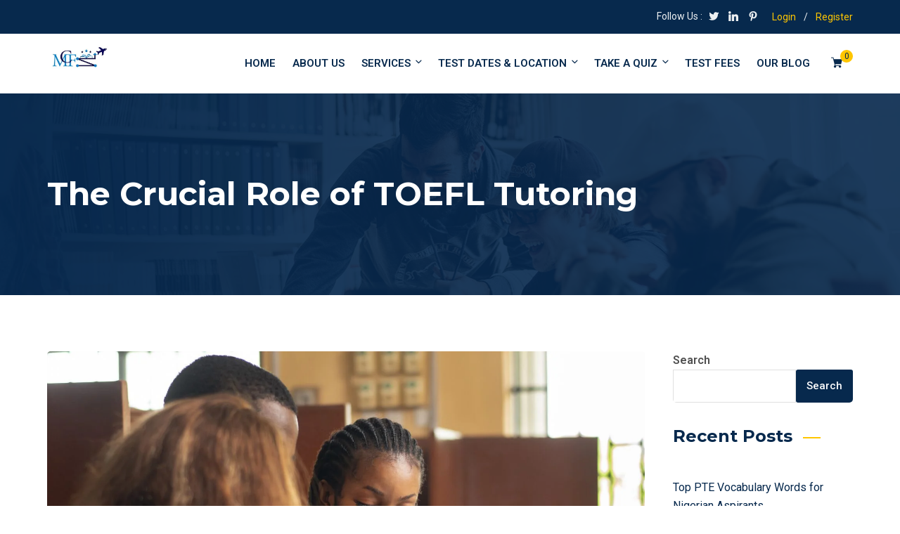

--- FILE ---
content_type: text/html; charset=UTF-8
request_url: https://mcfedututors.com/the-crucial-role-of-toefl-tutoring/
body_size: 60417
content:
<!DOCTYPE html>
<html dir="ltr" lang="en-US" prefix="og: https://ogp.me/ns#" prefix="og: https://ogp.me/ns#" class="no-js no-svg">
		
<head>
  
  <meta charset="UTF-8">

  <meta name="viewport" content="width=device-width, initial-scale=1">
  <meta name="google-site-verification" content="AMlhYAFbhq8ccUSrFdJSPizeWTUvWZTWfzIPIoZZ3w4" />
	
  <link rel="profile" href="//gmpg.org/xfn/11">
  <link rel="pingback" href="https://mcfedututors.com/xmlrpc.php">
	
  <script type="text/javascript" id="lpData">
/* <![CDATA[ */
var lpData = {"site_url":"https:\/\/mcfedututors.com","user_id":"0","theme":"edubin","lp_rest_url":"https:\/\/mcfedututors.com\/wp-json\/","nonce":"7411865593","is_course_archive":"","courses_url":"https:\/\/mcfedututors.com\/lp-courses\/","urlParams":[],"lp_version":"4.3.2.7","lp_rest_load_ajax":"https:\/\/mcfedututors.com\/wp-json\/lp\/v1\/load_content_via_ajax\/","ajaxUrl":"https:\/\/mcfedututors.com\/wp-admin\/admin-ajax.php","lpAjaxUrl":"https:\/\/mcfedututors.com\/lp-ajax-handle","coverImageRatio":"5.16","toast":{"gravity":"bottom","position":"center","duration":3000,"close":1,"stopOnFocus":1,"classPrefix":"lp-toast"},"i18n":[]};
/* ]]> */
</script>
<script type="text/javascript" id="lpSettingCourses">
/* <![CDATA[ */
var lpSettingCourses = {"lpArchiveLoadAjax":"1","lpArchiveNoLoadAjaxFirst":"0","lpArchivePaginationType":"","noLoadCoursesJs":"0"};
/* ]]> */
</script>
		<style id="learn-press-custom-css">
			:root {
				--lp-container-max-width: 1290px;
				--lp-cotainer-padding: 1rem;
				--lp-primary-color: #ffb606;
				--lp-secondary-color: #442e66;
			}
		</style>
		<script>(function(html){html.className = html.className.replace(/\bno-js\b/,'js')})(document.documentElement);</script>

		<!-- All in One SEO 4.9.3 - aioseo.com -->
	<meta name="description" content="This Articles reveals the crucial role of tutoring in achieving a high TOEFL scores and personalized guidance the tutor provide to achieve a high TOEFL scores" />
	<meta name="robots" content="max-image-preview:large" />
	<meta name="author" content="admin"/>
	<meta name="google-site-verification" content="mrYJ24GDuxeCDGCCKeM0mWH11QDpCWtPRadAnCqoCWE" />
	<link rel="canonical" href="https://mcfedututors.com/the-crucial-role-of-toefl-tutoring/" />
	<meta name="generator" content="All in One SEO (AIOSEO) 4.9.3" />
		<meta property="og:locale" content="en_US" />
		<meta property="og:site_name" content="Mcfedututors" />
		<meta property="og:type" content="article" />
		<meta property="og:title" content="The Crucial Role of TOEFL Tutoring - Mcfedututors" />
		<meta property="og:description" content="This Articles reveals the crucial role of tutoring in achieving a high TOEFL scores and personalized guidance the tutor provide to achieve a high TOEFL scores" />
		<meta property="og:url" content="https://mcfedututors.com/the-crucial-role-of-toefl-tutoring/" />
		<meta property="og:image" content="https://mcfedututors.com/wp-content/uploads/2023/03/mcf-new-logo-e1684448182618.avif" />
		<meta property="og:image:secure_url" content="https://mcfedututors.com/wp-content/uploads/2023/03/mcf-new-logo-e1684448182618.avif" />
		<meta property="article:tag" content="crucial role of toefl tutoring" />
		<meta property="article:tag" content="personalized toefl tutoring" />
		<meta property="article:tag" content="toefl coaching" />
		<meta property="article:tag" content="toefl coaching for success" />
		<meta property="article:tag" content="toefl exam preparation" />
		<meta property="article:tag" content="toefl exam tips" />
		<meta property="article:tag" content="toefl practice questions" />
		<meta property="article:tag" content="toefl practice sessions" />
		<meta property="article:tag" content="toefl practice tests" />
		<meta property="article:tag" content="toefl prep course" />
		<meta property="article:tag" content="toefl preparation guide" />
		<meta property="article:tag" content="toefl private tutoring" />
		<meta property="article:tag" content="toefl score boost" />
		<meta property="article:tag" content="toefl score improvement" />
		<meta property="article:tag" content="toefl study plan" />
		<meta property="article:tag" content="toefl study techniques" />
		<meta property="article:tag" content="toefl study tips" />
		<meta property="article:tag" content="toefl test preparation" />
		<meta property="article:tag" content="toefl test preparation help" />
		<meta property="article:tag" content="toefl test resources" />
		<meta property="article:tag" content="toefl test strategies" />
		<meta property="article:tag" content="toefl test-taking strategies" />
		<meta property="article:tag" content="toefl tutor reviews" />
		<meta property="article:tag" content="toefl tutoring benefits" />
		<meta property="article:tag" content="toefl tutoring effectiveness" />
		<meta property="article:tag" content="toefl tutoring for high scores" />
		<meta property="article:tag" content="toefl tutoring for listening" />
		<meta property="article:tag" content="toefl tutoring for reading" />
		<meta property="article:tag" content="toefl tutoring for speaking" />
		<meta property="article:tag" content="toefl tutoring for writing" />
		<meta property="article:tag" content="toefl tutoring reviews" />
		<meta property="article:tag" content="toefl tutoring services" />
		<meta property="article:published_time" content="2023-10-04T12:37:34+00:00" />
		<meta property="article:modified_time" content="2024-11-14T21:44:05+00:00" />
		<meta name="twitter:card" content="summary_large_image" />
		<meta name="twitter:title" content="The Crucial Role of TOEFL Tutoring - Mcfedututors" />
		<meta name="twitter:description" content="This Articles reveals the crucial role of tutoring in achieving a high TOEFL scores and personalized guidance the tutor provide to achieve a high TOEFL scores" />
		<meta name="twitter:image" content="https://mcfedututors.com/wp-content/uploads/2023/03/mcf-new-logo-e1684448182618.avif" />
		<meta name="twitter:label1" content="Written by" />
		<meta name="twitter:data1" content="admin" />
		<meta name="twitter:label2" content="Est. reading time" />
		<meta name="twitter:data2" content="3 minutes" />
		<script type="application/ld+json" class="aioseo-schema">
			{"@context":"https:\/\/schema.org","@graph":[{"@type":"Article","@id":"https:\/\/mcfedututors.com\/the-crucial-role-of-toefl-tutoring\/#article","name":"The Crucial Role of TOEFL Tutoring - Mcfedututors","headline":"The Crucial Role of  TOEFL Tutoring","author":{"@id":"https:\/\/mcfedututors.com\/author\/admin\/#author"},"publisher":{"@id":"https:\/\/mcfedututors.com\/#person"},"image":{"@type":"ImageObject","url":"https:\/\/mcfedututors.com\/wp-content\/uploads\/2023\/06\/study-group-african-people-2-scaled.avif","width":1920,"height":1280},"datePublished":"2023-10-04T12:37:34+00:00","dateModified":"2024-11-14T21:44:05+00:00","inLanguage":"en-US","mainEntityOfPage":{"@id":"https:\/\/mcfedututors.com\/the-crucial-role-of-toefl-tutoring\/#webpage"},"isPartOf":{"@id":"https:\/\/mcfedututors.com\/the-crucial-role-of-toefl-tutoring\/#webpage"},"articleSection":"Education, migration, University, Crucial role of TOEFL tutoring, personalized TOEFL tutoring, TOEFL coaching, TOEFL coaching for success, TOEFL exam preparation, TOEFL exam tips, TOEFL practice questions, TOEFL practice sessions, TOEFL practice tests, TOEFL prep course, TOEFL preparation guide, TOEFL private tutoring, TOEFL score boost, TOEFL score improvement, TOEFL study plan, TOEFL study techniques, TOEFL study tips, TOEFL test preparation, TOEFL test preparation help, TOEFL test resources, TOEFL test strategies, TOEFL test-taking strategies, TOEFL tutor reviews, TOEFL tutoring benefits, TOEFL tutoring effectiveness, TOEFL tutoring for high scores, TOEFL tutoring for listening, TOEFL tutoring for reading, TOEFL tutoring for speaking, TOEFL tutoring for writing, TOEFL tutoring reviews, TOEFL tutoring services"},{"@type":"BreadcrumbList","@id":"https:\/\/mcfedututors.com\/the-crucial-role-of-toefl-tutoring\/#breadcrumblist","itemListElement":[{"@type":"ListItem","@id":"https:\/\/mcfedututors.com#listItem","position":1,"name":"Home","item":"https:\/\/mcfedututors.com","nextItem":{"@type":"ListItem","@id":"https:\/\/mcfedututors.com\/category\/education\/#listItem","name":"Education"}},{"@type":"ListItem","@id":"https:\/\/mcfedututors.com\/category\/education\/#listItem","position":2,"name":"Education","item":"https:\/\/mcfedututors.com\/category\/education\/","nextItem":{"@type":"ListItem","@id":"https:\/\/mcfedututors.com\/the-crucial-role-of-toefl-tutoring\/#listItem","name":"The Crucial Role of  TOEFL Tutoring"},"previousItem":{"@type":"ListItem","@id":"https:\/\/mcfedututors.com#listItem","name":"Home"}},{"@type":"ListItem","@id":"https:\/\/mcfedututors.com\/the-crucial-role-of-toefl-tutoring\/#listItem","position":3,"name":"The Crucial Role of  TOEFL Tutoring","previousItem":{"@type":"ListItem","@id":"https:\/\/mcfedututors.com\/category\/education\/#listItem","name":"Education"}}]},{"@type":"Person","@id":"https:\/\/mcfedututors.com\/#person","name":"admin","image":{"@type":"ImageObject","@id":"https:\/\/mcfedututors.com\/the-crucial-role-of-toefl-tutoring\/#personImage","url":"https:\/\/secure.gravatar.com\/avatar\/d9d3572615c395d70f0e58dc00af80a181a63fa600439f070e2881fdc4fa1c5b?s=96&d=mm&r=g","width":96,"height":96,"caption":"admin"}},{"@type":"Person","@id":"https:\/\/mcfedututors.com\/author\/admin\/#author","url":"https:\/\/mcfedututors.com\/author\/admin\/","name":"admin","image":{"@type":"ImageObject","@id":"https:\/\/mcfedututors.com\/the-crucial-role-of-toefl-tutoring\/#authorImage","url":"https:\/\/secure.gravatar.com\/avatar\/d9d3572615c395d70f0e58dc00af80a181a63fa600439f070e2881fdc4fa1c5b?s=96&d=mm&r=g","width":96,"height":96,"caption":"admin"}},{"@type":"WebPage","@id":"https:\/\/mcfedututors.com\/the-crucial-role-of-toefl-tutoring\/#webpage","url":"https:\/\/mcfedututors.com\/the-crucial-role-of-toefl-tutoring\/","name":"The Crucial Role of TOEFL Tutoring - Mcfedututors","description":"This Articles reveals the crucial role of tutoring in achieving a high TOEFL scores and personalized guidance the tutor provide to achieve a high TOEFL scores","inLanguage":"en-US","isPartOf":{"@id":"https:\/\/mcfedututors.com\/#website"},"breadcrumb":{"@id":"https:\/\/mcfedututors.com\/the-crucial-role-of-toefl-tutoring\/#breadcrumblist"},"author":{"@id":"https:\/\/mcfedututors.com\/author\/admin\/#author"},"creator":{"@id":"https:\/\/mcfedututors.com\/author\/admin\/#author"},"image":{"@type":"ImageObject","url":"https:\/\/mcfedututors.com\/wp-content\/uploads\/2023\/06\/study-group-african-people-2-scaled.avif","@id":"https:\/\/mcfedututors.com\/the-crucial-role-of-toefl-tutoring\/#mainImage","width":1920,"height":1280},"primaryImageOfPage":{"@id":"https:\/\/mcfedututors.com\/the-crucial-role-of-toefl-tutoring\/#mainImage"},"datePublished":"2023-10-04T12:37:34+00:00","dateModified":"2024-11-14T21:44:05+00:00"},{"@type":"WebSite","@id":"https:\/\/mcfedututors.com\/#website","url":"https:\/\/mcfedututors.com\/","name":"Mcfedututors","description":"Learn from the experienced tutors","inLanguage":"en-US","publisher":{"@id":"https:\/\/mcfedututors.com\/#person"}}]}
		</script>
		<!-- All in One SEO -->


<!-- Search Engine Optimization by Rank Math - https://rankmath.com/ -->
<title>The Crucial Role of TOEFL Tutoring - Mcfedututors</title>
<meta name="description" content="The Crucial Role of Tutoring in Achieving High TOEFL Scores"/>
<meta name="robots" content="index, follow, max-snippet:-1, max-video-preview:-1, max-image-preview:large"/>
<link rel="canonical" href="https://mcfedututors.com/the-crucial-role-of-toefl-tutoring/" />
<meta property="og:locale" content="en_US" />
<meta property="og:type" content="article" />
<meta property="og:title" content="The Crucial Role of TOEFL Tutoring - Mcfedututors" />
<meta property="og:description" content="The Crucial Role of Tutoring in Achieving High TOEFL Scores" />
<meta property="og:url" content="https://mcfedututors.com/the-crucial-role-of-toefl-tutoring/" />
<meta property="og:site_name" content="Mcfedututors" />
<meta property="article:tag" content="Crucial role of TOEFL tutoring" />
<meta property="article:tag" content="personalized TOEFL tutoring" />
<meta property="article:tag" content="TOEFL coaching" />
<meta property="article:tag" content="TOEFL coaching for success" />
<meta property="article:tag" content="TOEFL exam preparation" />
<meta property="article:tag" content="TOEFL exam tips" />
<meta property="article:tag" content="TOEFL practice questions" />
<meta property="article:tag" content="TOEFL practice sessions" />
<meta property="article:tag" content="TOEFL practice tests" />
<meta property="article:tag" content="TOEFL prep course" />
<meta property="article:tag" content="TOEFL preparation guide" />
<meta property="article:tag" content="TOEFL private tutoring" />
<meta property="article:tag" content="TOEFL score boost" />
<meta property="article:tag" content="TOEFL score improvement" />
<meta property="article:tag" content="TOEFL study plan" />
<meta property="article:tag" content="TOEFL study techniques" />
<meta property="article:tag" content="TOEFL study tips" />
<meta property="article:tag" content="TOEFL test preparation" />
<meta property="article:tag" content="TOEFL test preparation help" />
<meta property="article:tag" content="TOEFL test resources" />
<meta property="article:tag" content="TOEFL test strategies" />
<meta property="article:tag" content="TOEFL test-taking strategies" />
<meta property="article:tag" content="TOEFL tutor reviews" />
<meta property="article:tag" content="TOEFL tutoring benefits" />
<meta property="article:tag" content="TOEFL tutoring effectiveness" />
<meta property="article:tag" content="TOEFL tutoring for high scores" />
<meta property="article:tag" content="TOEFL tutoring for listening" />
<meta property="article:tag" content="TOEFL tutoring for reading" />
<meta property="article:tag" content="TOEFL tutoring for speaking" />
<meta property="article:tag" content="TOEFL tutoring for writing" />
<meta property="article:tag" content="TOEFL tutoring reviews" />
<meta property="article:tag" content="TOEFL tutoring services" />
<meta property="article:section" content="Education" />
<meta property="og:updated_time" content="2024-11-14T21:44:05+00:00" />
<meta property="og:image" content="https://mcfedututors.com/wp-content/uploads/2023/06/study-group-african-people-2-scaled.avif" />
<meta property="og:image:secure_url" content="https://mcfedututors.com/wp-content/uploads/2023/06/study-group-african-people-2-scaled.avif" />
<meta property="og:image:width" content="1920" />
<meta property="og:image:height" content="1280" />
<meta property="og:image:alt" content="The Crucial Role of TOEFL Tutoring" />
<meta property="og:image:type" content="image/jpeg" />
<meta property="article:published_time" content="2023-10-04T12:37:34+00:00" />
<meta property="article:modified_time" content="2024-11-14T21:44:05+00:00" />
<meta name="twitter:card" content="summary_large_image" />
<meta name="twitter:title" content="The Crucial Role of TOEFL Tutoring - Mcfedututors" />
<meta name="twitter:description" content="The Crucial Role of Tutoring in Achieving High TOEFL Scores" />
<meta name="twitter:image" content="https://mcfedututors.com/wp-content/uploads/2023/06/study-group-african-people-2-scaled.avif" />
<meta name="twitter:label1" content="Written by" />
<meta name="twitter:data1" content="admin" />
<meta name="twitter:label2" content="Time to read" />
<meta name="twitter:data2" content="3 minutes" />
<script type="application/ld+json" class="rank-math-schema">{"@context":"https://schema.org","@graph":[{"@type":"Organization","@id":"https://mcfedututors.com/#organization","name":"Mcfedututors","logo":{"@type":"ImageObject","@id":"https://mcfedututors.com/#logo","url":"https://mcfedututors.com/wp-content/uploads/2023/03/mcf-new-logo-e1684448182618-150x150.jpg","contentUrl":"https://mcfedututors.com/wp-content/uploads/2023/03/mcf-new-logo-e1684448182618-150x150.jpg","caption":"Mcfedututors","inLanguage":"en-US"}},{"@type":"WebSite","@id":"https://mcfedututors.com/#website","url":"https://mcfedututors.com","name":"Mcfedututors","publisher":{"@id":"https://mcfedututors.com/#organization"},"inLanguage":"en-US"},{"@type":"ImageObject","@id":"https://mcfedututors.com/wp-content/uploads/2023/06/study-group-african-people-2-scaled.avif","url":"https://mcfedututors.com/wp-content/uploads/2023/06/study-group-african-people-2-scaled.avif","width":"1920","height":"1280","inLanguage":"en-US"},{"@type":"WebPage","@id":"https://mcfedututors.com/the-crucial-role-of-toefl-tutoring/#webpage","url":"https://mcfedututors.com/the-crucial-role-of-toefl-tutoring/","name":"The Crucial Role of TOEFL Tutoring - Mcfedututors","datePublished":"2023-10-04T12:37:34+00:00","dateModified":"2024-11-14T21:44:05+00:00","isPartOf":{"@id":"https://mcfedututors.com/#website"},"primaryImageOfPage":{"@id":"https://mcfedututors.com/wp-content/uploads/2023/06/study-group-african-people-2-scaled.avif"},"inLanguage":"en-US"},{"@type":"Person","@id":"https://mcfedututors.com/author/admin/","name":"admin","url":"https://mcfedututors.com/author/admin/","image":{"@type":"ImageObject","@id":"https://secure.gravatar.com/avatar/d9d3572615c395d70f0e58dc00af80a181a63fa600439f070e2881fdc4fa1c5b?s=96&amp;d=mm&amp;r=g","url":"https://secure.gravatar.com/avatar/d9d3572615c395d70f0e58dc00af80a181a63fa600439f070e2881fdc4fa1c5b?s=96&amp;d=mm&amp;r=g","caption":"admin","inLanguage":"en-US"},"sameAs":["https://new.mcfedututors.com"],"worksFor":{"@id":"https://mcfedututors.com/#organization"}},{"@type":"BlogPosting","headline":"The Crucial Role of TOEFL Tutoring - Mcfedututors","keywords":"The Crucial Role of TOEFL Tutoring","datePublished":"2023-10-04T12:37:34+00:00","dateModified":"2024-11-14T21:44:05+00:00","articleSection":"Education, migration, University","author":{"@id":"https://mcfedututors.com/author/admin/","name":"admin"},"publisher":{"@id":"https://mcfedututors.com/#organization"},"description":"The Crucial Role of Tutoring in Achieving High TOEFL Scores","name":"The Crucial Role of TOEFL Tutoring - Mcfedututors","@id":"https://mcfedututors.com/the-crucial-role-of-toefl-tutoring/#richSnippet","isPartOf":{"@id":"https://mcfedututors.com/the-crucial-role-of-toefl-tutoring/#webpage"},"image":{"@id":"https://mcfedututors.com/wp-content/uploads/2023/06/study-group-african-people-2-scaled.avif"},"inLanguage":"en-US","mainEntityOfPage":{"@id":"https://mcfedututors.com/the-crucial-role-of-toefl-tutoring/#webpage"}}]}</script>
<!-- /Rank Math WordPress SEO plugin -->

<link rel='dns-prefetch' href='//www.googletagmanager.com' />
<link rel='dns-prefetch' href='//fonts.googleapis.com' />
<link rel='dns-prefetch' href='//pagead2.googlesyndication.com' />
<link href='https://fonts.gstatic.com' crossorigin rel='preconnect' />
<link rel="alternate" type="application/rss+xml" title="Mcfedututors &raquo; Feed" href="https://mcfedututors.com/feed/" />
<link rel="alternate" type="application/rss+xml" title="Mcfedututors &raquo; Comments Feed" href="https://mcfedututors.com/comments/feed/" />
<link rel="alternate" title="oEmbed (JSON)" type="application/json+oembed" href="https://mcfedututors.com/wp-json/oembed/1.0/embed?url=https%3A%2F%2Fmcfedututors.com%2Fthe-crucial-role-of-toefl-tutoring%2F" />
<link rel="alternate" title="oEmbed (XML)" type="text/xml+oembed" href="https://mcfedututors.com/wp-json/oembed/1.0/embed?url=https%3A%2F%2Fmcfedututors.com%2Fthe-crucial-role-of-toefl-tutoring%2F&#038;format=xml" />
<style id='wp-img-auto-sizes-contain-inline-css' type='text/css'>
img:is([sizes=auto i],[sizes^="auto," i]){contain-intrinsic-size:3000px 1500px}
/*# sourceURL=wp-img-auto-sizes-contain-inline-css */
</style>

<style id='wp-emoji-styles-inline-css' type='text/css'>

	img.wp-smiley, img.emoji {
		display: inline !important;
		border: none !important;
		box-shadow: none !important;
		height: 1em !important;
		width: 1em !important;
		margin: 0 0.07em !important;
		vertical-align: -0.1em !important;
		background: none !important;
		padding: 0 !important;
	}
/*# sourceURL=wp-emoji-styles-inline-css */
</style>
<link rel='stylesheet' id='wp-block-library-css' href='https://mcfedututors.com/wp-includes/css/dist/block-library/style.min.css?ver=6.9' type='text/css' media='all' />
<style id='wp-block-library-theme-inline-css' type='text/css'>
.wp-block-audio :where(figcaption){color:#555;font-size:13px;text-align:center}.is-dark-theme .wp-block-audio :where(figcaption){color:#ffffffa6}.wp-block-audio{margin:0 0 1em}.wp-block-code{border:1px solid #ccc;border-radius:4px;font-family:Menlo,Consolas,monaco,monospace;padding:.8em 1em}.wp-block-embed :where(figcaption){color:#555;font-size:13px;text-align:center}.is-dark-theme .wp-block-embed :where(figcaption){color:#ffffffa6}.wp-block-embed{margin:0 0 1em}.blocks-gallery-caption{color:#555;font-size:13px;text-align:center}.is-dark-theme .blocks-gallery-caption{color:#ffffffa6}:root :where(.wp-block-image figcaption){color:#555;font-size:13px;text-align:center}.is-dark-theme :root :where(.wp-block-image figcaption){color:#ffffffa6}.wp-block-image{margin:0 0 1em}.wp-block-pullquote{border-bottom:4px solid;border-top:4px solid;color:currentColor;margin-bottom:1.75em}.wp-block-pullquote :where(cite),.wp-block-pullquote :where(footer),.wp-block-pullquote__citation{color:currentColor;font-size:.8125em;font-style:normal;text-transform:uppercase}.wp-block-quote{border-left:.25em solid;margin:0 0 1.75em;padding-left:1em}.wp-block-quote cite,.wp-block-quote footer{color:currentColor;font-size:.8125em;font-style:normal;position:relative}.wp-block-quote:where(.has-text-align-right){border-left:none;border-right:.25em solid;padding-left:0;padding-right:1em}.wp-block-quote:where(.has-text-align-center){border:none;padding-left:0}.wp-block-quote.is-large,.wp-block-quote.is-style-large,.wp-block-quote:where(.is-style-plain){border:none}.wp-block-search .wp-block-search__label{font-weight:700}.wp-block-search__button{border:1px solid #ccc;padding:.375em .625em}:where(.wp-block-group.has-background){padding:1.25em 2.375em}.wp-block-separator.has-css-opacity{opacity:.4}.wp-block-separator{border:none;border-bottom:2px solid;margin-left:auto;margin-right:auto}.wp-block-separator.has-alpha-channel-opacity{opacity:1}.wp-block-separator:not(.is-style-wide):not(.is-style-dots){width:100px}.wp-block-separator.has-background:not(.is-style-dots){border-bottom:none;height:1px}.wp-block-separator.has-background:not(.is-style-wide):not(.is-style-dots){height:2px}.wp-block-table{margin:0 0 1em}.wp-block-table td,.wp-block-table th{word-break:normal}.wp-block-table :where(figcaption){color:#555;font-size:13px;text-align:center}.is-dark-theme .wp-block-table :where(figcaption){color:#ffffffa6}.wp-block-video :where(figcaption){color:#555;font-size:13px;text-align:center}.is-dark-theme .wp-block-video :where(figcaption){color:#ffffffa6}.wp-block-video{margin:0 0 1em}:root :where(.wp-block-template-part.has-background){margin-bottom:0;margin-top:0;padding:1.25em 2.375em}
/*# sourceURL=/wp-includes/css/dist/block-library/theme.min.css */
</style>
<style id='classic-theme-styles-inline-css' type='text/css'>
/*! This file is auto-generated */
.wp-block-button__link{color:#fff;background-color:#32373c;border-radius:9999px;box-shadow:none;text-decoration:none;padding:calc(.667em + 2px) calc(1.333em + 2px);font-size:1.125em}.wp-block-file__button{background:#32373c;color:#fff;text-decoration:none}
/*# sourceURL=/wp-includes/css/classic-themes.min.css */
</style>
<link rel='stylesheet' id='aioseo/css/src/vue/standalone/blocks/table-of-contents/global.scss-css' href='https://mcfedututors.com/wp-content/plugins/all-in-one-seo-pack/dist/Lite/assets/css/table-of-contents/global.e90f6d47.css?ver=4.9.3' type='text/css' media='all' />
<link rel='stylesheet' id='wp-components-css' href='https://mcfedututors.com/wp-includes/css/dist/components/style.min.css?ver=6.9' type='text/css' media='all' />
<link rel='stylesheet' id='wp-preferences-css' href='https://mcfedututors.com/wp-includes/css/dist/preferences/style.min.css?ver=6.9' type='text/css' media='all' />
<link rel='stylesheet' id='wp-block-editor-css' href='https://mcfedututors.com/wp-includes/css/dist/block-editor/style.min.css?ver=6.9' type='text/css' media='all' />
<link rel='stylesheet' id='popup-maker-block-library-style-css' href='https://mcfedututors.com/wp-content/plugins/popup-maker/dist/packages/block-library-style.css?ver=dbea705cfafe089d65f1' type='text/css' media='all' />
<style id='global-styles-inline-css' type='text/css'>
:root{--wp--preset--aspect-ratio--square: 1;--wp--preset--aspect-ratio--4-3: 4/3;--wp--preset--aspect-ratio--3-4: 3/4;--wp--preset--aspect-ratio--3-2: 3/2;--wp--preset--aspect-ratio--2-3: 2/3;--wp--preset--aspect-ratio--16-9: 16/9;--wp--preset--aspect-ratio--9-16: 9/16;--wp--preset--color--black: #000000;--wp--preset--color--cyan-bluish-gray: #abb8c3;--wp--preset--color--white: #ffffff;--wp--preset--color--pale-pink: #f78da7;--wp--preset--color--vivid-red: #cf2e2e;--wp--preset--color--luminous-vivid-orange: #ff6900;--wp--preset--color--luminous-vivid-amber: #fcb900;--wp--preset--color--light-green-cyan: #7bdcb5;--wp--preset--color--vivid-green-cyan: #00d084;--wp--preset--color--pale-cyan-blue: #8ed1fc;--wp--preset--color--vivid-cyan-blue: #0693e3;--wp--preset--color--vivid-purple: #9b51e0;--wp--preset--gradient--vivid-cyan-blue-to-vivid-purple: linear-gradient(135deg,rgb(6,147,227) 0%,rgb(155,81,224) 100%);--wp--preset--gradient--light-green-cyan-to-vivid-green-cyan: linear-gradient(135deg,rgb(122,220,180) 0%,rgb(0,208,130) 100%);--wp--preset--gradient--luminous-vivid-amber-to-luminous-vivid-orange: linear-gradient(135deg,rgb(252,185,0) 0%,rgb(255,105,0) 100%);--wp--preset--gradient--luminous-vivid-orange-to-vivid-red: linear-gradient(135deg,rgb(255,105,0) 0%,rgb(207,46,46) 100%);--wp--preset--gradient--very-light-gray-to-cyan-bluish-gray: linear-gradient(135deg,rgb(238,238,238) 0%,rgb(169,184,195) 100%);--wp--preset--gradient--cool-to-warm-spectrum: linear-gradient(135deg,rgb(74,234,220) 0%,rgb(151,120,209) 20%,rgb(207,42,186) 40%,rgb(238,44,130) 60%,rgb(251,105,98) 80%,rgb(254,248,76) 100%);--wp--preset--gradient--blush-light-purple: linear-gradient(135deg,rgb(255,206,236) 0%,rgb(152,150,240) 100%);--wp--preset--gradient--blush-bordeaux: linear-gradient(135deg,rgb(254,205,165) 0%,rgb(254,45,45) 50%,rgb(107,0,62) 100%);--wp--preset--gradient--luminous-dusk: linear-gradient(135deg,rgb(255,203,112) 0%,rgb(199,81,192) 50%,rgb(65,88,208) 100%);--wp--preset--gradient--pale-ocean: linear-gradient(135deg,rgb(255,245,203) 0%,rgb(182,227,212) 50%,rgb(51,167,181) 100%);--wp--preset--gradient--electric-grass: linear-gradient(135deg,rgb(202,248,128) 0%,rgb(113,206,126) 100%);--wp--preset--gradient--midnight: linear-gradient(135deg,rgb(2,3,129) 0%,rgb(40,116,252) 100%);--wp--preset--font-size--small: 13px;--wp--preset--font-size--medium: 20px;--wp--preset--font-size--large: 36px;--wp--preset--font-size--x-large: 42px;--wp--preset--spacing--20: 0.44rem;--wp--preset--spacing--30: 0.67rem;--wp--preset--spacing--40: 1rem;--wp--preset--spacing--50: 1.5rem;--wp--preset--spacing--60: 2.25rem;--wp--preset--spacing--70: 3.38rem;--wp--preset--spacing--80: 5.06rem;--wp--preset--shadow--natural: 6px 6px 9px rgba(0, 0, 0, 0.2);--wp--preset--shadow--deep: 12px 12px 50px rgba(0, 0, 0, 0.4);--wp--preset--shadow--sharp: 6px 6px 0px rgba(0, 0, 0, 0.2);--wp--preset--shadow--outlined: 6px 6px 0px -3px rgb(255, 255, 255), 6px 6px rgb(0, 0, 0);--wp--preset--shadow--crisp: 6px 6px 0px rgb(0, 0, 0);}:where(.is-layout-flex){gap: 0.5em;}:where(.is-layout-grid){gap: 0.5em;}body .is-layout-flex{display: flex;}.is-layout-flex{flex-wrap: wrap;align-items: center;}.is-layout-flex > :is(*, div){margin: 0;}body .is-layout-grid{display: grid;}.is-layout-grid > :is(*, div){margin: 0;}:where(.wp-block-columns.is-layout-flex){gap: 2em;}:where(.wp-block-columns.is-layout-grid){gap: 2em;}:where(.wp-block-post-template.is-layout-flex){gap: 1.25em;}:where(.wp-block-post-template.is-layout-grid){gap: 1.25em;}.has-black-color{color: var(--wp--preset--color--black) !important;}.has-cyan-bluish-gray-color{color: var(--wp--preset--color--cyan-bluish-gray) !important;}.has-white-color{color: var(--wp--preset--color--white) !important;}.has-pale-pink-color{color: var(--wp--preset--color--pale-pink) !important;}.has-vivid-red-color{color: var(--wp--preset--color--vivid-red) !important;}.has-luminous-vivid-orange-color{color: var(--wp--preset--color--luminous-vivid-orange) !important;}.has-luminous-vivid-amber-color{color: var(--wp--preset--color--luminous-vivid-amber) !important;}.has-light-green-cyan-color{color: var(--wp--preset--color--light-green-cyan) !important;}.has-vivid-green-cyan-color{color: var(--wp--preset--color--vivid-green-cyan) !important;}.has-pale-cyan-blue-color{color: var(--wp--preset--color--pale-cyan-blue) !important;}.has-vivid-cyan-blue-color{color: var(--wp--preset--color--vivid-cyan-blue) !important;}.has-vivid-purple-color{color: var(--wp--preset--color--vivid-purple) !important;}.has-black-background-color{background-color: var(--wp--preset--color--black) !important;}.has-cyan-bluish-gray-background-color{background-color: var(--wp--preset--color--cyan-bluish-gray) !important;}.has-white-background-color{background-color: var(--wp--preset--color--white) !important;}.has-pale-pink-background-color{background-color: var(--wp--preset--color--pale-pink) !important;}.has-vivid-red-background-color{background-color: var(--wp--preset--color--vivid-red) !important;}.has-luminous-vivid-orange-background-color{background-color: var(--wp--preset--color--luminous-vivid-orange) !important;}.has-luminous-vivid-amber-background-color{background-color: var(--wp--preset--color--luminous-vivid-amber) !important;}.has-light-green-cyan-background-color{background-color: var(--wp--preset--color--light-green-cyan) !important;}.has-vivid-green-cyan-background-color{background-color: var(--wp--preset--color--vivid-green-cyan) !important;}.has-pale-cyan-blue-background-color{background-color: var(--wp--preset--color--pale-cyan-blue) !important;}.has-vivid-cyan-blue-background-color{background-color: var(--wp--preset--color--vivid-cyan-blue) !important;}.has-vivid-purple-background-color{background-color: var(--wp--preset--color--vivid-purple) !important;}.has-black-border-color{border-color: var(--wp--preset--color--black) !important;}.has-cyan-bluish-gray-border-color{border-color: var(--wp--preset--color--cyan-bluish-gray) !important;}.has-white-border-color{border-color: var(--wp--preset--color--white) !important;}.has-pale-pink-border-color{border-color: var(--wp--preset--color--pale-pink) !important;}.has-vivid-red-border-color{border-color: var(--wp--preset--color--vivid-red) !important;}.has-luminous-vivid-orange-border-color{border-color: var(--wp--preset--color--luminous-vivid-orange) !important;}.has-luminous-vivid-amber-border-color{border-color: var(--wp--preset--color--luminous-vivid-amber) !important;}.has-light-green-cyan-border-color{border-color: var(--wp--preset--color--light-green-cyan) !important;}.has-vivid-green-cyan-border-color{border-color: var(--wp--preset--color--vivid-green-cyan) !important;}.has-pale-cyan-blue-border-color{border-color: var(--wp--preset--color--pale-cyan-blue) !important;}.has-vivid-cyan-blue-border-color{border-color: var(--wp--preset--color--vivid-cyan-blue) !important;}.has-vivid-purple-border-color{border-color: var(--wp--preset--color--vivid-purple) !important;}.has-vivid-cyan-blue-to-vivid-purple-gradient-background{background: var(--wp--preset--gradient--vivid-cyan-blue-to-vivid-purple) !important;}.has-light-green-cyan-to-vivid-green-cyan-gradient-background{background: var(--wp--preset--gradient--light-green-cyan-to-vivid-green-cyan) !important;}.has-luminous-vivid-amber-to-luminous-vivid-orange-gradient-background{background: var(--wp--preset--gradient--luminous-vivid-amber-to-luminous-vivid-orange) !important;}.has-luminous-vivid-orange-to-vivid-red-gradient-background{background: var(--wp--preset--gradient--luminous-vivid-orange-to-vivid-red) !important;}.has-very-light-gray-to-cyan-bluish-gray-gradient-background{background: var(--wp--preset--gradient--very-light-gray-to-cyan-bluish-gray) !important;}.has-cool-to-warm-spectrum-gradient-background{background: var(--wp--preset--gradient--cool-to-warm-spectrum) !important;}.has-blush-light-purple-gradient-background{background: var(--wp--preset--gradient--blush-light-purple) !important;}.has-blush-bordeaux-gradient-background{background: var(--wp--preset--gradient--blush-bordeaux) !important;}.has-luminous-dusk-gradient-background{background: var(--wp--preset--gradient--luminous-dusk) !important;}.has-pale-ocean-gradient-background{background: var(--wp--preset--gradient--pale-ocean) !important;}.has-electric-grass-gradient-background{background: var(--wp--preset--gradient--electric-grass) !important;}.has-midnight-gradient-background{background: var(--wp--preset--gradient--midnight) !important;}.has-small-font-size{font-size: var(--wp--preset--font-size--small) !important;}.has-medium-font-size{font-size: var(--wp--preset--font-size--medium) !important;}.has-large-font-size{font-size: var(--wp--preset--font-size--large) !important;}.has-x-large-font-size{font-size: var(--wp--preset--font-size--x-large) !important;}
:where(.wp-block-post-template.is-layout-flex){gap: 1.25em;}:where(.wp-block-post-template.is-layout-grid){gap: 1.25em;}
:where(.wp-block-term-template.is-layout-flex){gap: 1.25em;}:where(.wp-block-term-template.is-layout-grid){gap: 1.25em;}
:where(.wp-block-columns.is-layout-flex){gap: 2em;}:where(.wp-block-columns.is-layout-grid){gap: 2em;}
:root :where(.wp-block-pullquote){font-size: 1.5em;line-height: 1.6;}
/*# sourceURL=global-styles-inline-css */
</style>
<link rel='stylesheet' id='contact-form-7-css' href='https://mcfedututors.com/wp-content/plugins/contact-form-7/includes/css/styles.css?ver=6.1.4' type='text/css' media='all' />
<style id='dominant-color-styles-inline-css' type='text/css'>
img[data-dominant-color]:not(.has-transparency) { background-color: var(--dominant-color); }
/*# sourceURL=dominant-color-styles-inline-css */
</style>
<link rel='stylesheet' id='pff-paystack-style-css' href='https://mcfedututors.com/wp-content/plugins/payment-forms-for-paystack//assets/css/pff-paystack.css?ver=4.0.5' type='text/css' media='all' />
<link rel='stylesheet' id='pff-paystack-font-awesome-css' href='https://mcfedututors.com/wp-content/plugins/payment-forms-for-paystack//assets/css/font-awesome.min.css?ver=4.0.5' type='text/css' media='all' />
<link rel='stylesheet' id='woocommerce-layout-css' href='https://mcfedututors.com/wp-content/plugins/woocommerce/assets/css/woocommerce-layout.css?ver=10.4.3' type='text/css' media='all' />
<link rel='stylesheet' id='woocommerce-smallscreen-css' href='https://mcfedututors.com/wp-content/plugins/woocommerce/assets/css/woocommerce-smallscreen.css?ver=10.4.3' type='text/css' media='only screen and (max-width: 768px)' />
<style id='woocommerce-inline-inline-css' type='text/css'>
.woocommerce form .form-row .required { visibility: visible; }
/*# sourceURL=woocommerce-inline-inline-css */
</style>
<link rel='stylesheet' id='edubin-style-css' href='https://mcfedututors.com/wp-content/themes/edubin/style.css?ver=6.9' type='text/css' media='all' />
<link rel='stylesheet' id='edubin-block-style-css' href='https://mcfedututors.com/wp-content/themes/edubin/assets/css/blocks.css?ver=8.14.3' type='text/css' media='all' />
<link rel='stylesheet' id='bootstrap-css' href='https://mcfedututors.com/wp-content/plugins/edubin-core/assets/css/bootstrap.min.css?ver=8.14.3' type='text/css' media='all' />
<link rel='stylesheet' id='fontawesome-css' href='https://mcfedututors.com/wp-content/themes/edubin/assets/css/fontawesome.min.css?ver=6.9' type='text/css' media='all' />
<link rel='stylesheet' id='edubin-flaticon-css' href='https://mcfedututors.com/wp-content/themes/edubin/assets/fonts/flaticon.css?ver=6.9' type='text/css' media='all' />
<link rel='stylesheet' id='owl-carousel-css' href='https://mcfedututors.com/wp-content/themes/edubin/assets/css/owl.carousel.min.css?ver=6.9' type='text/css' media='all' />
<link rel='stylesheet' id='animate-css' href='https://mcfedututors.com/wp-content/plugins/edubin-core/assets/css/animate.css?ver=8.14.3' type='text/css' media='all' />
<link rel='stylesheet' id='edubin-global-course-css' href='https://mcfedututors.com/wp-content/themes/edubin/assets/css/global-course.css?ver=8.14.3' type='text/css' media='all' />
<link rel='stylesheet' id='edubin-learnpress-v4-css' href='https://mcfedututors.com/wp-content/themes/edubin/assets/css/learnpress-v4.css?ver=8.14.3' type='text/css' media='all' />
<link rel='stylesheet' id='edubin-learnpress-color-css' href='https://mcfedututors.com/wp-content/themes/edubin/assets/css/learnpress-color.css?ver=8.14.3' type='text/css' media='all' />
<link rel='stylesheet' id='edubin-wpforms-css' href='https://mcfedututors.com/wp-content/themes/edubin/assets/css/wpforms.css?ver=8.14.3' type='text/css' media='all' />
<link rel='stylesheet' id='edubin-wpcf7-css' href='https://mcfedututors.com/wp-content/themes/edubin/assets/css/wpcf7.css?ver=8.14.3' type='text/css' media='all' />
<link rel='stylesheet' id='edubin-woocommerce-css' href='https://mcfedututors.com/wp-content/themes/edubin/assets/css/wc.css?ver=8.14.3' type='text/css' media='all' />
<link rel='stylesheet' id='edubin-core-css' href='https://mcfedututors.com/wp-content/themes/edubin/assets/css/edubin-core.css?ver=8.14.3' type='text/css' media='all' />
<link rel='stylesheet' id='edubin-global-theme-css' href='https://mcfedututors.com/wp-content/themes/edubin/assets/css/global-theme.css?ver=8.14.3' type='text/css' media='all' />
<link rel='stylesheet' id='edubin-theme-css' href='https://mcfedututors.com/wp-content/themes/edubin/assets/css/style.css?ver=8.14.3' type='text/css' media='all' />
<link rel='stylesheet' id='edubin-fonts-css' href='https://fonts.googleapis.com/css?family=Roboto%3A%2Cnormal%7CMontserrat%3A%2C700%7CRoboto%3A%2C600%7CRoboto%3A%2C500&#038;subset=latin&#038;display=fallback' type='text/css' media='all' />
<link rel='stylesheet' id='tablepress-default-css' href='https://mcfedututors.com/wp-content/plugins/tablepress/css/build/default.css?ver=3.2.6' type='text/css' media='all' />
<link rel='stylesheet' id='learnpress-widgets-css' href='https://mcfedututors.com/wp-content/plugins/learnpress/assets/css/widgets.min.css?ver=4.3.2.7' type='text/css' media='all' />
<script type="text/javascript" id="woocommerce-google-analytics-integration-gtag-js-after">
/* <![CDATA[ */
/* Google Analytics for WooCommerce (gtag.js) */
					window.dataLayer = window.dataLayer || [];
					function gtag(){dataLayer.push(arguments);}
					// Set up default consent state.
					for ( const mode of [{"analytics_storage":"denied","ad_storage":"denied","ad_user_data":"denied","ad_personalization":"denied","region":["AT","BE","BG","HR","CY","CZ","DK","EE","FI","FR","DE","GR","HU","IS","IE","IT","LV","LI","LT","LU","MT","NL","NO","PL","PT","RO","SK","SI","ES","SE","GB","CH"]}] || [] ) {
						gtag( "consent", "default", { "wait_for_update": 500, ...mode } );
					}
					gtag("js", new Date());
					gtag("set", "developer_id.dOGY3NW", true);
					gtag("config", "G-BZKK7GN26H", {"track_404":true,"allow_google_signals":true,"logged_in":false,"linker":{"domains":[],"allow_incoming":false},"custom_map":{"dimension1":"logged_in"}});
//# sourceURL=woocommerce-google-analytics-integration-gtag-js-after
/* ]]> */
</script>
<script type="text/javascript" src="https://mcfedututors.com/wp-includes/js/jquery/jquery.min.js?ver=3.7.1" id="jquery-core-js"></script>
<script type="text/javascript" src="https://mcfedututors.com/wp-includes/js/jquery/jquery-migrate.min.js?ver=3.4.1" id="jquery-migrate-js"></script>
<script type="text/javascript" src="https://mcfedututors.com/wp-content/plugins/woocommerce/assets/js/jquery-blockui/jquery.blockUI.min.js?ver=2.7.0-wc.10.4.3" id="wc-jquery-blockui-js" defer="defer" data-wp-strategy="defer"></script>
<script type="text/javascript" id="wc-add-to-cart-js-extra">
/* <![CDATA[ */
var wc_add_to_cart_params = {"ajax_url":"/wp-admin/admin-ajax.php","wc_ajax_url":"/?wc-ajax=%%endpoint%%","i18n_view_cart":"View cart","cart_url":"https://mcfedututors.com/cart/","is_cart":"","cart_redirect_after_add":"no"};
//# sourceURL=wc-add-to-cart-js-extra
/* ]]> */
</script>
<script type="text/javascript" src="https://mcfedututors.com/wp-content/plugins/woocommerce/assets/js/frontend/add-to-cart.min.js?ver=10.4.3" id="wc-add-to-cart-js" defer="defer" data-wp-strategy="defer"></script>
<script type="text/javascript" src="https://mcfedututors.com/wp-content/plugins/woocommerce/assets/js/js-cookie/js.cookie.min.js?ver=2.1.4-wc.10.4.3" id="wc-js-cookie-js" defer="defer" data-wp-strategy="defer"></script>
<script type="text/javascript" id="woocommerce-js-extra">
/* <![CDATA[ */
var woocommerce_params = {"ajax_url":"/wp-admin/admin-ajax.php","wc_ajax_url":"/?wc-ajax=%%endpoint%%","i18n_password_show":"Show password","i18n_password_hide":"Hide password"};
//# sourceURL=woocommerce-js-extra
/* ]]> */
</script>
<script type="text/javascript" src="https://mcfedututors.com/wp-content/plugins/woocommerce/assets/js/frontend/woocommerce.min.js?ver=10.4.3" id="woocommerce-js" defer="defer" data-wp-strategy="defer"></script>
<script type="text/javascript" src="https://mcfedututors.com/wp-content/plugins/learnpress/assets/js/dist/loadAJAX.min.js?ver=4.3.2.7" id="lp-load-ajax-js" async="async" data-wp-strategy="async"></script>
<link rel="https://api.w.org/" href="https://mcfedututors.com/wp-json/" /><link rel="alternate" title="JSON" type="application/json" href="https://mcfedututors.com/wp-json/wp/v2/posts/17374" /><link rel="EditURI" type="application/rsd+xml" title="RSD" href="https://mcfedututors.com/xmlrpc.php?rsd" />
<meta name="generator" content="WordPress 6.9" />
<link rel='shortlink' href='https://mcfedututors.com/?p=17374' />
<meta name="generator" content="auto-sizes 1.7.0">
<meta name="generator" content="dominant-color-images 1.2.0">
<meta name="generator" content="Site Kit by Google 1.170.0" /><meta name="generator" content="performance-lab 4.0.1; plugins: auto-sizes, dominant-color-images, embed-optimizer, image-prioritizer, performant-translations, webp-uploads">
<meta name="generator" content="performant-translations 1.2.0">
<meta name="generator" content="webp-uploads 2.6.1">
<meta name="et-api-version" content="v1"><meta name="et-api-origin" content="https://mcfedututors.com"><link rel="https://theeventscalendar.com/" href="https://mcfedututors.com/wp-json/tribe/tickets/v1/" />
      <style type="text/css">
      :root {
                                       
                         
                        
      }
    
            
    
    
    

    
    

    

              .page.woocommerce-account.woocommerce-page .ld-profile-page .page-inner-wrap>.entry-content>.woocommerce {
            background: #fff;
            padding: 40px;
        }
      
              .site__content {
            padding: 80px 0;
        }
      
              @media screen and (max-width: 480px) {
            .site__content {
                padding: 70px 0;
            }
        }
      
      
              body{
          font-size: 16px;
        }
      
              body{
          line-height: 26px;
        }
      
      
              /* Menu area top padding */
        .main-navigation ul ul a {
          width: 232px;
        }
      
              /* Top marque message are width */
        .header-top .contact-info li.massage .top-marquee {
          width: 300px;
        }
        @media (min-width: 992px) and (max-width: 1199.98px) {
          .header-top .contact-info li.massage .top-marquee {
            width: 250px;
          }
        }
      
              /* For logo only */
        body.home.title-tagline-hidden.has-header-image .custom-logo-link img,
        body.home.title-tagline-hidden.has-header-video .custom-logo-link img,
        .header-wrapper .header-menu .site-branding img,
        .site-branding img.custom-logo {
          max-width: 90px;
        }
      
      @media (max-width: 480px) {

               .header-sections .custom-logo-link img{
          display: none;
        }
      
      .header-sections .mobile-logo-active.edubin-mobile-logo {
        display: block;
      }
      .header-sections .edubin-mobile-logo {
        display: block;
      }
      .header-sections .edubin-mobile-logo img{
        max-width: 50px;
      }
        
            }

                 .main-navigation li.menu-item-home.current-menu-item.current-menu-parent>a{
        color: #07294d;
      }
    
        .main-navigation ul>li ul li:hover>ul {
      left: 100%;
      right: auto;
    }
  /*  Header title align*/
      .page-header{
      text-align: left;
    }
    /*  Header title height*/
    /*  Header title height small device*/
     @media (max-width: 480px) {

             }
  /* Header title font size*/
  
  /* Header title font size for mobile device */
  @media (max-width: 480px) {
      }
        .header-menu .site-branding {
          float: left;
      }
    .custom-logo-link {
        padding-left: 0;
    }
  
  
      
  
  
  /* ==== Global Courses ====== */

  /* ===== Core ===== */

  .site-title, .site-title a{
    color: ;
  }
  h1, h2, h3, h4, h5, h6{
    color: ;
  }
  .edubin-entry-footer .cat-links, .edubin-entry-footer .tags-links{
    color: ;
  }
  .widget .widget-title{
    color: ;
  }
  button, input[type="button"], input[type="submit"]{
    border-color: ;
    background: ;
    color: ;
  }
  .learnpress .price-button button:hover,
  .learnpress .price-button input[type="button"]:hover,
  .learnpress input[type="submit"]:hover{
    background-color: ;
    border-color: ;
    color: ;
  }
  .learnpress a.checkout-form-login-toggle, .learnpress a.checkout-form-register-toggle{
    border-color: ;
    background: ;
    color: ;
  }
  button, input[type="button"],
  input[type="submit"]{
    color:;
  }
  button:hover, button:focus, input[type="button"]:hover,
  input[type="button"]:focus, input[type="submit"]:hover,
  input[type="submit"]:focus{
    background-color:;
  }
  button:hover, button:focus, input[type="button"]:hover, input[type="button"]:focus, input[type="submit"]:hover, input[type="submit"]:focus{
   color:;
 }

 .edubin-main-btn a{
   color: ;
 }
 .edubin-main-btn:hover {
  border-color:;
  background-color:;

}
.edubin-main-btn:hover a{
 color:;
}
.edubin-main-btn{
 background-color: ;
}

.colors-light .pagination .nav-links .page-numbers.current:hover{
 background: ;
}
.back-to-top{
 background: ;
}
.back-to-top{
 color: ;
}
.back-to-top > i{
  color: ;
}
.preloader .color-1{
 background-color:  !important;
}
.preloader .rubix-cube .layer{
  background-color: ;
}
.preloader{
  background-color: ;
}
#preloader_two {
  background-color: ;
}

#preloader_two .preloader_two span {
  background-color: ;
}
::-webkit-input-placeholder {
  color: ;
}
:-moz-placeholder {
  color: ;
}
::-moz-placeholder {
  color: ;
}
:-ms-input-placeholder {
  color: ;
}
.edubin-social a.edubin-social-icon{
  background: ;
  border-color: ;
}
.header-right-icon ul li a{
  color: ;
}
.lp-pmpro-membership-list .lp-price {
    color: ;
}
/*Blog*/
.post .entry-meta li{
  color: ;
}
.post .entry-title a:hover, .post .entry-title a:focus, .post .entry-title a:active{
  color: ;
}
.navigation .nav-links .nav-title:hover{
  color: ;
}
ul.entry-meta li i{
  color: ;
}
#comments .logged-in-as>a:last-child{
  color: ;
}
.edubin_recent_post .edubin_recent_post_title a:hover{
 color: ;
}


/*Sidebar*/
.widget .widget-title:before{
 background: ;
}
.edubin_recent_post .edubin_recent_post_title a{
 color: ;
}
table#wp-calendar td#today{
  background: ;
}

/*Core*/

.rubix-cube .layer{
    background-color:;
}
.page-header:before{
    background-color:;
}
.edubin-course-top-info.course-page-header.dark:before{
    background-color:;
}
.page-header .page-title{
    color:;
}
.page-header .header-breadcrumb span{
    color:;
}
.trail-items li::after{
    color:;
}
.edubin-search-box{
    background-color:70;
}
.edubin-search-box .edubin-search-form input{
 color:;
 border-color:;
}
.edubin-search-box .edubin-search-form input[type="text"]:focus{
 border-color:;
}
.edubin-search-box .edubin-search-form button{
 color:;
}
.error-404 .error-404-heading{
  color: ;
}
.error-404 a{
  color: ;
}
.error-404 a:hover{
  color: ;
}

/*blog*/


.entry-title a{
  color: ;
}

.comment-reply-link{
 color: ;
}
.comment-author-link{
 color: }
a.comment-reply-link:hover{
 color: ;
}
.comments-area .comment-meta b.fn{
 color: ;
}
article.post.sticky{
 border-color: ;
}
body a{
 color: ;
}
body a:hover, body a:active{
  color: }
.widget a{
 color: ;
}
input[type="text"]:focus, input[type="email"]:focus, input[type="url"]:focus, input[type="password"]:focus, input[type="search"]:focus, input[type="number"]:focus, input[type="tel"]:focus, input[type="range"]:focus, input[type="date"]:focus, input[type="month"]:focus, input[type="week"]:focus, input[type="time"]:focus, input[type="datetime"]:focus, input[type="datetime-local"]:focus, input[type="color"]:focus, textarea:focus{
  border-color: ;
}
.widget .tagcloud a:hover, .widget .tagcloud a:focus, .widget.widget_tag_cloud a:hover, .widget.widget_tag_cloud a:focus, .wp_widget_tag_cloud a:hover, .wp_widget_tag_cloud a:focus{
 background-color: ;
}
.widget .tag-cloud-link{
  color: ;
}

/*menu*/
.header-menu .mobile-menu-icon i{
  color: ;
}
.header-menu span.zmm-dropdown-toggle{
  color: ;
}
.main-navigation a{
 color: ;
}
.mobile-menu>ul li a{
 color: ;
}
.mobile-menu>ul li a:hover{
   color: ;
}
.menu-effect-2 .main-navigation .current-menu-item.menu-item-home>a{
  color: ;
}
 .main-navigation .current-menu-item.menu-item-home>a{
  color: ;
}
.menu-effect-2 .main-navigation .current-menu-item.menu-item-home>a{
  color: ;
}
.menu-effect-2 .main-navigation ul ul{
  border-top-color: ;
}
.main-navigation li.current-menu-ancestor>a{
  color: ;
}
.menu-effect-2 .main-navigation ul > li.current-menu-ancestor>a{
  color: ;
}
.menu-effect-2 .main-navigation li.current-menu-item>a{
 color: ;
}
.main-navigation li >ul >.current-menu-item> a{
 color: ;
}
.menu-effect-2 .main-navigation ul >li >ul .current-menu-item >a{
 color: ;
}
.menu-effect-2 .main-navigation a:hover{
 color: ;
}
.menu-effect-2 .main-navigation ul ul a{
  color: ;
}
.menu-effect-2 .main-navigation ul ul a:hover{
 color: ;
}
.main-navigation ul ul{
 background: ;
}
.menu-effect-2 .main-navigation ul ul{
 background: ;
}
.main-navigation li.current-menu-ancestor>a{
 color: ;
}
.main-navigation ul ul a::before{
 background: ;
}
.main-navigation ul ul a:hover{
 color: ;
}


  div.wpforms-container-full .wpforms-form input[type=submit], div.wpforms-container-full .wpforms-form button[type=submit], div.wpforms-container-full .wpforms-form .wpforms-page-button{
    border-color: ;
    background: ;
    color: ;
  }
  div.wpforms-container-full .wpforms-form input[type=date]:focus, div.wpforms-container-full .wpforms-form input[type=datetime]:focus, div.wpforms-container-full .wpforms-form input[type=datetime-local]:focus, div.wpforms-container-full .wpforms-form input[type=email]:focus, div.wpforms-container-full .wpforms-form input[type=month]:focus, div.wpforms-container-full .wpforms-form input[type=number]:focus, div.wpforms-container-full .wpforms-form input[type=password]:focus, div.wpforms-container-full .wpforms-form input[type=range]:focus, div.wpforms-container-full .wpforms-form input[type=search]:focus, div.wpforms-container-full .wpforms-form input[type=tel]:focus, div.wpforms-container-full .wpforms-form input[type=text]:focus, div.wpforms-container-full .wpforms-form input[type=time]:focus, div.wpforms-container-full .wpforms-form input[type=url]:focus, div.wpforms-container-full .wpforms-form input[type=week]:focus, div.wpforms-container-full .wpforms-form select:focus, div.wpforms-container-full .wpforms-form textarea:focus{
    border-color: ;
  }
  div.wpforms-container-full .wpforms-form input:focus, div.wpforms-container-full .wpforms-form textarea:focus, div.wpforms-container-full .wpforms-form select:focus{
    border-color:  !important;
  }
  div.wpforms-container-full .wpforms-form input[type=submit]:hover, div.wpforms-container-full .wpforms-form button[type=submit]:hover, div.wpforms-container-full .wpforms-form .wpforms-page-button:hover{
    border: ;
    background-color: ;
    color: ;
 }
 div.wpforms-container-full .wpforms-form input[type=submit], div.wpforms-container-full .wpforms-form button[type=submit], div.wpforms-container-full .wpforms-form .wpforms-page-button{
  color: ;
  border-color: ;
}

/*Header top*/
.header-top ul li{
  color: ;
}
.header-top ul li a{
  color: ;
}
.header-top{
  background-color: ;
}
.header-top ul li a:hover{
  color: ;
}
.header-top ul li a:hover i{
  color: ;
}
.header-top .header-right .login-register ul li a{
  color: ;
}

/*Footer*/

.site-footer .footer-top{
  background-color: ;
}
.site-footer .widget ul li a{
  color: ;
}
.site-footer .widget a{
  color: ;
}
.site-footer .widget p{
  color: ;
}
.site-footer .widget .widget-title{
  color: ;
}
.site-footer .edubin-quickinfo{
  color: ;
}
.site-footer .widget ul li{
  color: ;
}
.site-footer .widget_rss .rss-date, .site-footer .widget_rss li cite{
  color: ;
}
.site-footer .widget_calendar th, .site-footer .widget_calendar td{
 color: ;
}
.site-footer .calendar_wrap table#wp-calendar caption{
 color: ;
}
.site-footer .calendar_wrap table#wp-calendar caption{
 color: ;
}
.site-footer tr{
  border-color: ;
}
.site-footer .calendar_wrap table#wp-calendar{
  border-color: ;
}
.site-footer .calendar_wrap table#wp-calendar caption{
 border-color: ;
}
.site-footer thead th{
 border-color: ;
}
.site-footer .widget.widget_nav_menu ul li a:hover{
  color: ;
}
.site-footer .widget a:hover{
 color: ;
}
.site-footer .widget ul.menu li:before{
  color: ;
}
.colors-light .widget .tag-cloud-link{
 background-color: ;
}
.site-footer button,
.site-footer input[type="button"],
.site-footer input[type="submit"]{
  background-color: ;
}

/*Copyright*/
.site-footer .site-info a{
  color: ;
}
.site-footer .site-info p{
  color: ;
}
.site-footer .footer-bottom{
  background-color: ;
}
.site-footer .site-info a:hover{
  color: ;
}
.site-footer .footer-cyperight-wrap .widget ul li a:hover{
   color: ;
}
.site-footer .footer-cyperight-wrap .widget a:hover{
   color: ;
}
.site-footer .footer-cyperight-wrap .widget ul li a{
  color: ;
}
.site-footer .footer-cyperight-wrap .comment-author-link{
  color: ;
}
.site-footer .footer-cyperight-wrap .widget ul li:before{
  color: ;
}
.site-footer .footer-cyperight-wrap .widget a{
  color: ;
}
.site-footer .footer-cyperight-wrap .widget p{
   color: ;
}
.site-footer .footer-cyperight-wrap .social-navigation a{
  color: ;
}
.site-footer .footer-cyperight-wrap .social-navigation a:hover, 
.site-footer .footer-cyperight-wrap .social-navigation a:focus{
  color: ;
}
.site-footer .footer-cyperight-wrap .widget ul li{
   color: ;
}
.site-footer .footer-cyperight-wrap .widget .widget-title{
   color: ;
}
.site-footer .footer-cyperight-wrap .widget_rss .rss-date, 
.site-footer .footer-cyperight-wrap .widget_rss li cite{
  color: ;
}
.site-footer .footer-cyperight-wrap .widget #wp-calendar caption{
    color: ;
}
.site-footer .footer-cyperight-wrap table#wp-calendar th{
    color: ;
    border-color: ;
}
.site-footer .footer-cyperight-wrap .widget table#wp-calendar th{
    color: ;
}
.site-footer .footer-cyperight-wrap table#wp-calendar td#today{
    color: ;
     background-color: ;
}
.site-footer .footer-cyperight-wrap .widget table#wp-calendar td{
  color: ;
  border-color: ;
}
.site-footer .footer-cyperight-wrap .widget .tagcloud a:hover, 
.site-footer .footer-cyperight-wrap .widget.widget_tag_cloud a:hover{

}
.site-footer .footer-cyperight-wra table#wp-calendar td#today{
   background-color: ;
}
    /*Woocommerce*/
    .woocommerce .woocommerce-error .button,
    .woocommerce .woocommerce-info .button,
    .woocommerce .woocommerce-message .button {
      border-color: ;
      background: ;
      color: ;
    }
    .woocommerce .woocommerce-error .button:hover,
    .woocommerce .woocommerce-info .button:hover,
    .woocommerce .woocommerce-message .button:hover {
      border: ;
      background-color: ;
      color: ;
    }
    .woocommerce #respond input#submit,
    .woocommerce input.button{
      border-color: ;
      background: ;
      color: ;
    }
    .woocommerce #respond input#submit:hover,
    .woocommerce input.button:hover{
      border: ;
      background-color: ;
      color: ;
    }
    .wc-proceed-to-checkout{
      border-color: ;
      background: ;
      color: ;
    }
    .wc-proceed-to-checkout:hover{
      border: ;
      background-color: ;
      color: ;
    }
    .wc-proceed-to-checkout:hover a.checkout-button{
      color: ;
    }
    .woocommerce a.shipping-calculator-button{
      color: ;
    }
    .woocommerce a.showcoupon{
     color: ;
    }
    .woocommerce a.added_to_cart.wc-forward{
 background-color: ;
}
.woocommerce a.add_to_cart_button{
 color: ;
}
.woocommerce .edubin-cart-button-list>a.button:hover {
  border-color:  !important;
}
.woocommerce h2.woocommerce-loop-product__title:hover{
  color: ;
}
.woocommerce h2.woocommerce-loop-product__title{
 color: ;
}
.woocommerce div.product .woocommerce-tabs ul.tabs li a{
 color: ;
}
.woocommerce div.product .woocommerce-tabs ul.tabs li.active a{
 color: ;
}
.woocommerce div.product .woocommerce-tabs ul.tabs li.active a:before{
  background: ;
}

.woocommerce #respond input#submit.disabled:hover, .woocommerce #respond input#submit:disabled:hover, .woocommerce #respond input#submit:disabled[disabled]:hover, .woocommerce a.button.disabled:hover, .woocommerce a.button:disabled:hover, .woocommerce a.button:disabled[disabled]:hover, .woocommerce button.button.disabled:hover, .woocommerce button.button:disabled:hover, .woocommerce button.button:disabled[disabled]:hover, .woocommerce input.button.disabled:hover, .woocommerce input.button:disabled:hover, .woocommerce input.button:disabled[disabled]:hover{
  background-color: ;
}
.woocommerce-cart table.cart td a, .woocommerce-cart table.cart th a {
    color: ;
}
a.button.wc-backward {
    background-color: ;
    border-color: ;
  }
a.button.wc-backward:hover {
    background-color: ;
    border-color: ;
    color: ;
  }
.woocommerce .product_meta a:hover{
   color: ;
}



      
        @media (max-width:1024px) {
            .single-course-layout-01 .page-header{
              text-align: center;
            }
        }
      
            
              .course-detail-info {
            display: none;
        }
      
     
        

 /*// End learndash*/

 /*// End Sensei*/

 /*// End Tutor*/

 
</style>

<style type="text/css">h1, h2, h3, h4, h5, h6, .widget .widget-title, .learnpress .lp-single-course .widget-title, .tribe-common--breakpoint-medium.tribe-common .tribe-common-h6--min-medium { font-family: 'Montserrat',sans-serif; font-weight: 700;}body p, button, .tutor-lead-info-btn-group a.tutor-button,
.tutor-lead-info-btn-group .tutor-course-complete-form-wrap button,
.tutor-lead-info-btn-group .tutor-button.tutor-success,
.tutor-course-enrolled-review-wrap .write-course-review-link-btn,
.tutor-login-form-wrap input[type='submit'],
a.tutor-profile-photo-upload-btn,
.tutor-course-loop-meta>div span,
.tutor-course-filter-wrap,
.tutor-loop-rating-wrap,
.tutor-loop-course-footer,
.tutor-loop-author,
.tutor-price-preview-box,
.tutor-container,
.breadcrumbs,
.widget-area,
.entry-content ul,
.nav-links,
select,
option,
.header-top,
.site-footer .edubin-quickinfo,
button.tutor-profile-photo-upload-btn,
.woocommerce .woocommerce-error .button,
.woocommerce .woocommerce-info .button,
.woocommerce .woocommerce-message .button,
.woocommerce div.product form.cart .button,
.woocommerce ul.products li.product a,
a.button.wc-backward,
.woocommerce-cart .wc-proceed-to-checkout,
div.wpforms-container-full .wpforms-form input[type=submit],
div.wpforms-container-full .wpforms-form button[type=submit],
div.wpforms-container-full .wpforms-form .wpforms-page-button,
.edubin-main-btn,
.edubin-main-btn a,
.single_add_to_cart_button,
a.tutor-button,
.tutor-button,
a.tutor-btn,
.tutor-btn,
.tribe-common .tribe-common-c-btn,
.tribe-common a.tribe-common-c-btn,
#rtec .rtec-register-button,
#rtec input[type='submit'],
.learnpress.course-item-popup #course-item-content-header .form-button.lp-button-back button { font-family: 'Roboto',sans-serif; font-weight: normal;}.main-navigation a { font-family: 'Roboto',sans-serif; font-weight: 600;}.main-navigation ul ul a { font-family: 'Roboto',sans-serif; font-weight: 500;}</style>	<noscript><style>.woocommerce-product-gallery{ opacity: 1 !important; }</style></noscript>
	
<!-- Google AdSense meta tags added by Site Kit -->
<meta name="google-adsense-platform-account" content="ca-host-pub-2644536267352236">
<meta name="google-adsense-platform-domain" content="sitekit.withgoogle.com">
<!-- End Google AdSense meta tags added by Site Kit -->
<meta name="generator" content="Elementor 3.34.2; features: additional_custom_breakpoints; settings: css_print_method-external, google_font-enabled, font_display-auto">
<meta data-od-replaced-content="optimization-detective 1.0.0-beta4" name="generator" content="optimization-detective 1.0.0-beta4; url_metric_groups={0:empty, 480:empty, 600:empty, 782:populated}">
			<style>
				.e-con.e-parent:nth-of-type(n+4):not(.e-lazyloaded):not(.e-no-lazyload),
				.e-con.e-parent:nth-of-type(n+4):not(.e-lazyloaded):not(.e-no-lazyload) * {
					background-image: none !important;
				}
				@media screen and (max-height: 1024px) {
					.e-con.e-parent:nth-of-type(n+3):not(.e-lazyloaded):not(.e-no-lazyload),
					.e-con.e-parent:nth-of-type(n+3):not(.e-lazyloaded):not(.e-no-lazyload) * {
						background-image: none !important;
					}
				}
				@media screen and (max-height: 640px) {
					.e-con.e-parent:nth-of-type(n+2):not(.e-lazyloaded):not(.e-no-lazyload),
					.e-con.e-parent:nth-of-type(n+2):not(.e-lazyloaded):not(.e-no-lazyload) * {
						background-image: none !important;
					}
				}
			</style>
			<meta name="generator" content="embed-optimizer 1.0.0-beta3">
<noscript><style>.lazyload[data-src]{display:none !important;}</style></noscript><style>.lazyload{background-image:none !important;}.lazyload:before{background-image:none !important;}</style><meta name="generator" content="image-prioritizer 1.0.0-beta3">
          
<!-- Google AdSense snippet added by Site Kit -->
<script type="text/javascript" async="async" src="https://pagead2.googlesyndication.com/pagead/js/adsbygoogle.js?client=ca-pub-7010086656420991&amp;host=ca-host-pub-2644536267352236" crossorigin="anonymous"></script>

<!-- End Google AdSense snippet added by Site Kit -->
<link rel="icon" href="https://mcfedututors.com/wp-content/uploads/2021/12/cropped-fav-1-32x32.png" sizes="32x32" />
<link rel="icon" href="https://mcfedututors.com/wp-content/uploads/2021/12/cropped-fav-1-192x192.png" sizes="192x192" />
<link rel="apple-touch-icon" href="https://mcfedututors.com/wp-content/uploads/2021/12/cropped-fav-1-180x180.png" />
<meta name="msapplication-TileImage" content="https://mcfedututors.com/wp-content/uploads/2021/12/cropped-fav-1-270x270.png" />
		<style type="text/css" id="wp-custom-css">
			.wpforms-container input[type=checkbox]{
	opacity: 1 !important;	
}

.wpforms-container input[type=checkbox]:checked{
	background-image: url(https://mcfedututors.com/wp-content/uploads/2022/10/check2.png);
  background-size: 50%;
  background-position: center center;
  background-repeat: no-repeat;
	background-color: #000;
}

.sub-menu-columns ul.dropdown-menu li {
    display: inline-block;
    float: left;
    width: 200px;
}
.sub-menu-columns ul.dropdown-menu li:nth-child(odd) {
    float: left;
    margin-right: 10px;
}
.sub-menu-columns ul.dropdown-menu li:nth-child(even) {
    float: right;
}
.broken_link, a.broken_link {
    text-decoration: none;
}

.edubin-cta-1 .cta-text{
	display:none;
}

.loc-toc{
	display:none;
}

.content-box h1{
	color: #ffffff;
}

.slick-list .slick-track .slick-slide h3{
 color: #ffffff;
	font-size: 20px;
}
h2#other-services{
	color: #ffffff;
}
.elementor-element-2ea35650.elementor-section .elementor-widget-container h2{
	color: #ffffff;
	font-size: 25px;
}

.elementor-element-57a6d9aa h4{
	color: #ffffff;
}
.elementor-element-78632705 h4{
	color: #ffffff;
}
.elementor-element-b63507a h4{
	color: #ffffff;
}
.elementor-element-c50e7a0 h4{
	color: #ffffff;
}
.elementor-element-10217f6 h4{
	color: #ffffff;
}
.elementor-element-6543da3 h4{
	color: #ffffff;
}

.elementor-element-f319f59 h4{
	color: #ffffff;
}
.elementor-element-d350aca h4{
	color: #ffffff;
}
.elementor-element-5d4adba h4{
	color: #ffffff;
}
.elementor-element-343d655 h4{
	color: #ffffff;
}

.elementor-element-e8977cc h4
{
	color: #FFFFFF;
}
.elementor-element-6cb95a8 h4{
	color: #FFFFFF;
}
h1#pricing
{
	color: #FFFFFF;
}

.edubin-section-title.edubin-subtitle-position-.title-style-four h2
{
	color:#FFFFFF;
}		</style>
		  	
<link data-od-added-tag rel="preload" fetchpriority="high" as="image" href="https://mcfedututors.com/wp-content/uploads/2023/06/study-group-african-people-2-scaled.avif" imagesrcset="https://mcfedututors.com/wp-content/uploads/2023/06/study-group-african-people-2-scaled.avif 1920w, https://mcfedututors.com/wp-content/uploads/2023/06/study-group-african-people-2-300x200.jpg 300w, https://mcfedututors.com/wp-content/uploads/2023/06/study-group-african-people-2-scaled-600x400.avif 600w, https://mcfedututors.com/wp-content/uploads/2023/06/study-group-african-people-2-1024x683.jpg 1024w, https://mcfedututors.com/wp-content/uploads/2023/06/study-group-african-people-2-768x512.jpg 768w, https://mcfedututors.com/wp-content/uploads/2023/06/study-group-african-people-2-1536x1024.jpg 1536w, https://mcfedututors.com/wp-content/uploads/2023/06/study-group-african-people-2-2048x1365.jpg 2048w" imagesizes="(max-width: 1920px) 100vw, 1920px" media="screen and (782px &lt; width)">
</head>

<body class="wp-singular post-template-default single single-post postid-17374 single-format-standard wp-custom-logo wp-embed-responsive wp-theme-edubin theme-edubin woocommerce-no-js tribe-no-js has-header-image has-sidebar title-tagline-hidden colors-light elementor-default elementor-kit-6 tribe-theme-edubin" >


  <div id="page" class="site  is-header-top-main">

            <header id="header" class="header-sections is-header-sticky">

                                 <div class="header-top">
                        <div class="container">
                            
        <div class="header-left">
            
        </div><!-- .header-left -->

        <div class="header-right">

                        <ul>
                            </ul><!-- .Top widget -->
            

            <div class="social">
                                                                          <span class="follow-us">Follow Us :</span>
                    
                <ul class="social-icons alignright"><li class="twitter"><a href="https://twitter.com/MCFConsulting" title="Follow me on Twitter" target="_blank"><i class="glyph-icon flaticon-twitter"></i></a></li><li class="linkedin"><a href="https://www.linkedin.com/company/modian-consulting-firm/" title="Connect with me on LinkedIn" target="_blank"><i class="glyph-icon flaticon-linkedin"></i></a></li><li class="pinterest"><a href="https://www.pinterest.com/ModianConsultingFirm" title="Follow me on Pinterest" target="_blank"><i class="glyph-icon flaticon-pinterest"></i></a></li></ul>                             </div>  <!-- .Social -->  
            
            
                                         

                                                <div class="login-register">
                      <ul>
                                                    <li> <a href="http://mcfedututors.com/lp-profile/">Login</a></li>
                                                    <li class="top-seperator">/</li>
                                                    <li> <a href="http://mcfedututors.com/lp-profile/">Register</a></li>
                        
                      </ul>
                    </div>
                             
        </div><!-- .header-right -->

                       </div>
                   </div>
              
                <div class="container">
                          

    <div class="header-menu sticky-active menu-effect-2">
        <div class="header-area">
            
  <div class="site-branding d-inline-block">
    <!-- Mobile device logo -->
            <div class="custom-logo mobile-logo-active edubin-mobile-logo">
           <a href="https://mcfedututors.com/"> <img data-od-xpath="/HTML/BODY/DIV[@id=&apos;page&apos;]/*[1][self::HEADER]/*[2][self::DIV]/*[1][self::DIV]/*[1][self::DIV]/*[1][self::DIV]/*[1][self::DIV]/*[1][self::A]/*[1][self::IMG]" src="[data-uri]" alt="Mcfedututors" data-src="http://mcfedututors.com/wp-content/uploads/2022/05/cropped-MCF-Logo-revised-by-C-1-resolution-300dpi.png" decoding="async" class="lazyload"><noscript><img data-od-xpath="/HTML/BODY/DIV[@id=&apos;page&apos;]/*[1][self::HEADER]/*[2][self::DIV]/*[1][self::DIV]/*[1][self::DIV]/*[1][self::DIV]/*[1][self::DIV]/*[1][self::A]/*[1][self::IMG]" src="http://mcfedututors.com/wp-content/uploads/2022/05/cropped-MCF-Logo-revised-by-C-1-resolution-300dpi.png" alt="Mcfedututors" data-eio="l"></noscript></a>
        </div>
    
    <!-- Main Logo -->
    <a href="https://mcfedututors.com/" class="custom-logo-link" rel="home"><img data-od-removed-fetchpriority="high" data-od-xpath="/HTML/BODY/DIV[@id=&apos;page&apos;]/*[1][self::HEADER]/*[2][self::DIV]/*[1][self::DIV]/*[1][self::DIV]/*[1][self::DIV]/*[2][self::A]/*[1][self::IMG]"  width="1177" height="468" src="[data-uri]" class="custom-logo not-transparent lazyload" alt="Mcfedututors" decoding="async"   data-has-transparency="false" data-dominant-color="d5deea" style="--dominant-color: #d5deea;" data-src="https://mcfedututors.com/wp-content/uploads/2023/03/mcf-new-logo-e1684448182618.avif" data-srcset="https://mcfedututors.com/wp-content/uploads/2023/03/mcf-new-logo-e1684448182618.avif 1177w, https://mcfedututors.com/wp-content/uploads/2023/03/mcf-new-logo-e1684448182618-300x119.jpg 300w, https://mcfedututors.com/wp-content/uploads/2023/03/mcf-new-logo-e1684448182618-600x239.avif 600w, https://mcfedututors.com/wp-content/uploads/2023/03/mcf-new-logo-e1684448182618-1024x407.jpg 1024w, https://mcfedututors.com/wp-content/uploads/2023/03/mcf-new-logo-e1684448182618-768x305.jpg 768w" data-sizes="auto" data-eio-rwidth="1177" data-eio-rheight="468" /><noscript><img data-od-removed-fetchpriority="high" data-od-xpath="/HTML/BODY/DIV[@id=&apos;page&apos;]/*[1][self::HEADER]/*[2][self::DIV]/*[1][self::DIV]/*[1][self::DIV]/*[1][self::DIV]/*[2][self::A]/*[1][self::IMG]"  width="1177" height="468" src="https://mcfedututors.com/wp-content/uploads/2023/03/mcf-new-logo-e1684448182618.avif" class="custom-logo not-transparent" alt="Mcfedututors" decoding="async" srcset="https://mcfedututors.com/wp-content/uploads/2023/03/mcf-new-logo-e1684448182618.avif 1177w, https://mcfedututors.com/wp-content/uploads/2023/03/mcf-new-logo-e1684448182618-300x119.jpg 300w, https://mcfedututors.com/wp-content/uploads/2023/03/mcf-new-logo-e1684448182618-600x239.avif 600w, https://mcfedututors.com/wp-content/uploads/2023/03/mcf-new-logo-e1684448182618-1024x407.jpg 1024w, https://mcfedututors.com/wp-content/uploads/2023/03/mcf-new-logo-e1684448182618-768x305.jpg 768w" sizes="(max-width: 1177px) 100vw, 1177px" data-has-transparency="false" data-dominant-color="d5deea" style="--dominant-color: #d5deea;" data-eio="l" /></noscript></a>        
    
</div><!-- .site-branding -->  


                    <div class="header-right-icon d-inline-block pull-right ">
                <ul>
                    
                                                         
                        <li class="top-shopping-cart">
                            <a class="edubin-ajax-cart" href="https://mcfedututors.com/cart/"><i class="flaticon-shopping-cart-1"></i><span>0</span></a>
                        </li>
                                                        </ul>
            </div>
        
                            <div class="navigation-section d-inline-block pull-right ">
                    <div class="mobile-menu-wrapper">
                        <span class="mobile-menu-icon"><i class="fas fa-bars"></i></span>
                    </div>
                    <nav id="site-navigation" class="main-navigation" role="navigation">
                        <div class="menu-primary-container"><ul id="primary-menu" class="main-menu"><li id="menu-item-17914" class="menu-item menu-item-type-post_type menu-item-object-page menu-item-home menu-item-17914"><a href="https://mcfedututors.com/">Home</a></li>
<li id="menu-item-7928" class="menu-item menu-item-type-post_type menu-item-object-page menu-item-7928"><a href="https://mcfedututors.com/about-us/">About Us</a></li>
<li id="menu-item-947" class="menu-item menu-item-type-custom menu-item-object-custom menu-item-has-children menu-item-947"><a href="#" title="						">Services<svg class="icon icon-angle-down" aria-hidden="true" role="img"> <use href="#icon-angle-down" xlink:href="#icon-angle-down"></use> </svg></a>
<ul class="sub-menu">
	<li id="menu-item-18051" class="menu-item menu-item-type-post_type menu-item-object-page menu-item-18051"><a href="https://mcfedututors.com/trial-lesson/">Trial Lesson</a></li>
	<li id="menu-item-17748" class="menu-item menu-item-type-custom menu-item-object-custom menu-item-17748"><a href="http://mcfedututors.com/applications">Applications</a></li>
	<li id="menu-item-7769" class="menu-item menu-item-type-custom menu-item-object-custom menu-item-7769"><a href="http://mcfedututors.com/free-study-materials/">Free Study Materials</a></li>
	<li id="menu-item-7927" class="menu-item menu-item-type-post_type menu-item-object-page menu-item-7927"><a href="https://mcfedututors.com/exam-registration/">Exam Registration</a></li>
	<li id="menu-item-14815" class="menu-item menu-item-type-post_type menu-item-object-page menu-item-14815"><a href="https://mcfedututors.com/training-enrollment/">Training Enrollment</a></li>
	<li id="menu-item-17279" class="menu-item menu-item-type-custom menu-item-object-custom menu-item-17279"><a href="http://mcfedututors.com/school-admission/allcourses">Paid Prep Plans</a></li>
	<li id="menu-item-13678" class="menu-item menu-item-type-custom menu-item-object-custom menu-item-13678"><a href="http://mcfedututors.com/school-admission/book-a-lesson">Book a Consultation</a></li>
	<li id="menu-item-9089" class="menu-item menu-item-type-post_type menu-item-object-page menu-item-9089"><a href="https://mcfedututors.com/tutor-with-us/">Tutor with Us</a></li>
	<li id="menu-item-16727" class="menu-item menu-item-type-post_type menu-item-object-page menu-item-16727"><a href="https://mcfedututors.com/study-loan/">Study Loan</a></li>
</ul>
</li>
<li id="menu-item-7768" class="menu-item menu-item-type-custom menu-item-object-custom menu-item-has-children menu-item-7768"><a href="#">Test Dates &#038; Location<svg class="icon icon-angle-down" aria-hidden="true" role="img"> <use href="#icon-angle-down" xlink:href="#icon-angle-down"></use> </svg></a>
<ul class="sub-menu">
	<li id="menu-item-17772" class="menu-item menu-item-type-custom menu-item-object-custom menu-item-has-children menu-item-17772"><a href="#">Nigeria<svg class="icon icon-angle-down" aria-hidden="true" role="img"> <use href="#icon-angle-down" xlink:href="#icon-angle-down"></use> </svg></a>
	<ul class="sub-menu">
		<li id="menu-item-18562" class="menu-item menu-item-type-post_type menu-item-object-page menu-item-18562"><a href="https://mcfedututors.com/gre-test-dates-and-locations-in-nigeria/">GRE Test Dates and Locations in Nigeria</a></li>
		<li id="menu-item-18573" class="menu-item menu-item-type-post_type menu-item-object-page menu-item-18573"><a href="https://mcfedututors.com/sat-test-dates-and-locations-in-nigeria/">SAT Test Dates and Locations in Nigeria</a></li>
		<li id="menu-item-18628" class="menu-item menu-item-type-post_type menu-item-object-page menu-item-18628"><a href="https://mcfedututors.com/act-test-dates-and-locations-in-nigeria/">ACT Test Dates and Locations in Nigeria</a></li>
		<li id="menu-item-18714" class="menu-item menu-item-type-post_type menu-item-object-page menu-item-18714"><a href="https://mcfedututors.com/ielts-test-dates-and-locations/">IELTS Test Dates and Locations in Nigeria</a></li>
		<li id="menu-item-18807" class="menu-item menu-item-type-post_type menu-item-object-page menu-item-18807"><a href="https://mcfedututors.com/nclex-test-dates-and-locations-in-nigeria/">NCLEX Test Dates and Locations in Nigeria</a></li>
		<li id="menu-item-18814" class="menu-item menu-item-type-post_type menu-item-object-page menu-item-18814"><a href="https://mcfedututors.com/usmle-test-dates-and-locations-in-nigeria/">USMLE Test Dates and Locations in Nigeria</a></li>
		<li id="menu-item-18831" class="menu-item menu-item-type-post_type menu-item-object-page menu-item-18831"><a href="https://mcfedututors.com/gmat-test-dates-and-locations-in-nigeria/">GMAT Test Dates and Locations in Nigeria</a></li>
		<li id="menu-item-18843" class="menu-item menu-item-type-post_type menu-item-object-page menu-item-18843"><a href="https://mcfedututors.com/mcat-test-dates-and-locations-in-nigeria/">MCAT Test Dates and Locations in Nigeria</a></li>
		<li id="menu-item-18852" class="menu-item menu-item-type-post_type menu-item-object-page menu-item-18852"><a href="https://mcfedututors.com/oet-tests-dates-and-locations-in-nigeria/">OET Test Dates and Locations in Nigeria</a></li>
		<li id="menu-item-18860" class="menu-item menu-item-type-post_type menu-item-object-page menu-item-18860"><a href="https://mcfedututors.com/duolingo-test-dates-and-locations-in-nigeria/">Duolingo Test Dates and Locations in Nigeria</a></li>
		<li id="menu-item-18868" class="menu-item menu-item-type-post_type menu-item-object-page menu-item-18868"><a href="https://mcfedututors.com/pte-test-dates-and-locations-in-nigeria/">PTE Test Dates and Locations in Nigeria</a></li>
		<li id="menu-item-18875" class="menu-item menu-item-type-post_type menu-item-object-page menu-item-18875"><a href="https://mcfedututors.com/toefl-ibt-test-dates-and-locations-in-nigeria/">TOEFL IBT Test Dates and Locations in Nigeria</a></li>
		<li id="menu-item-19146" class="menu-item menu-item-type-post_type menu-item-object-page menu-item-19146"><a href="https://mcfedututors.com/celpip-test-dates-and-locations-in-nigeria/">CELPIP Test Dates and Locations in Nigeria</a></li>
		<li id="menu-item-18883" class="menu-item menu-item-type-post_type menu-item-object-page menu-item-18883"><a href="https://mcfedututors.com/tcf-test-dates-and-locations-in-nigeria/">TCF Test Dates and Locations in Nigeria</a></li>
		<li id="menu-item-18890" class="menu-item menu-item-type-post_type menu-item-object-page menu-item-18890"><a href="https://mcfedututors.com/tef-test-dates-and-locations-in-nigeria/">TEF Test Dates and Locations in Nigeria</a></li>
		<li id="menu-item-18896" class="menu-item menu-item-type-post_type menu-item-object-page menu-item-18896"><a href="https://mcfedututors.com/plab-test-dates-and-locations-in-nigeria/">PLAB Test Dates and Locations in Nigeria</a></li>
		<li id="menu-item-18918" class="menu-item menu-item-type-post_type menu-item-object-page menu-item-18918"><a href="https://mcfedututors.com/lsat-test-dates-and-locations-in-nigeria/">LSAT Test Dates and Locations in Nigeria</a></li>
		<li id="menu-item-18957" class="menu-item menu-item-type-post_type menu-item-object-page menu-item-18957"><a href="https://mcfedututors.com/nmc-cbt-test-dates-and-locations-in-nigeria/">NMC CBT Test Dates and Locations in Nigeria</a></li>
	</ul>
</li>
	<li id="menu-item-17773" class="menu-item menu-item-type-custom menu-item-object-custom menu-item-has-children menu-item-17773"><a href="#">India<svg class="icon icon-angle-down" aria-hidden="true" role="img"> <use href="#icon-angle-down" xlink:href="#icon-angle-down"></use> </svg></a>
	<ul class="sub-menu">
		<li id="menu-item-19343" class="menu-item menu-item-type-post_type menu-item-object-page menu-item-19343"><a href="https://mcfedututors.com/gre-test-dates-and-locations-in-india/">GRE Test Dates and Locations in India</a></li>
		<li id="menu-item-19347" class="menu-item menu-item-type-post_type menu-item-object-page menu-item-19347"><a href="https://mcfedututors.com/sat-test-dates-and-locations-in-india/">SAT Test Dates and Locations in India</a></li>
		<li id="menu-item-19350" class="menu-item menu-item-type-post_type menu-item-object-page menu-item-19350"><a href="https://mcfedututors.com/act-test-dates-and-locations-in-india/">ACT Test Dates and Locations in India</a></li>
		<li id="menu-item-19356" class="menu-item menu-item-type-post_type menu-item-object-page menu-item-19356"><a href="https://mcfedututors.com/ielts-test-dates-and-locations-in-india/">IELTS Test Dates and Locations in India</a></li>
		<li id="menu-item-19399" class="menu-item menu-item-type-post_type menu-item-object-page menu-item-19399"><a href="https://mcfedututors.com/nclex-test-dates-and-locations-in-india/">NCLEX Test Dates and Locations in India</a></li>
		<li id="menu-item-19398" class="menu-item menu-item-type-post_type menu-item-object-page menu-item-19398"><a href="https://mcfedututors.com/usmle-test-dates-and-locations-in-india/">USMLE Test Dates and Locations in India</a></li>
		<li id="menu-item-19397" class="menu-item menu-item-type-post_type menu-item-object-page menu-item-19397"><a href="https://mcfedututors.com/mcat-test-dates-and-locations-in-india/">MCAT Test Dates and Locations in India</a></li>
		<li id="menu-item-19396" class="menu-item menu-item-type-post_type menu-item-object-page menu-item-19396"><a href="https://mcfedututors.com/gmat-test-dates-and-locations-in-india/">GMAT Test Dates and Locations in India</a></li>
		<li id="menu-item-19395" class="menu-item menu-item-type-post_type menu-item-object-page menu-item-19395"><a href="https://mcfedututors.com/oet-test-dates-and-locations-in-india/">OET Test Dates and Locations in India</a></li>
		<li id="menu-item-19394" class="menu-item menu-item-type-post_type menu-item-object-page menu-item-19394"><a href="https://mcfedututors.com/duolingo-test-dates-and-locations-in-india/">Duolingo Test Dates and Locations in India</a></li>
		<li id="menu-item-19393" class="menu-item menu-item-type-post_type menu-item-object-page menu-item-19393"><a href="https://mcfedututors.com/pte-test-dates-and-locations-in-india/">PTE Test Dates and Locations in India</a></li>
		<li id="menu-item-19392" class="menu-item menu-item-type-post_type menu-item-object-page menu-item-19392"><a href="https://mcfedututors.com/toefl-ibt-test-dates-and-locations-in-india/">TOEFL IBT Test Dates and Locations in India</a></li>
		<li id="menu-item-19391" class="menu-item menu-item-type-post_type menu-item-object-page menu-item-19391"><a href="https://mcfedututors.com/celpip-test-dates-and-locations-in-india/">CELPIP Test Dates and Locations in India</a></li>
		<li id="menu-item-19390" class="menu-item menu-item-type-post_type menu-item-object-page menu-item-19390"><a href="https://mcfedututors.com/tcf-test-dates-and-locations-in-india/">TCF Test Dates and Locations in India</a></li>
		<li id="menu-item-19389" class="menu-item menu-item-type-post_type menu-item-object-page menu-item-19389"><a href="https://mcfedututors.com/tcf-test-dates-and-locations-in-india-2/">TEF Test Dates and Locations in India</a></li>
		<li id="menu-item-19388" class="menu-item menu-item-type-post_type menu-item-object-page menu-item-19388"><a href="https://mcfedututors.com/plab-test-dates-and-locations-in-india/">PLAB Test Dates and Locations in India</a></li>
		<li id="menu-item-19387" class="menu-item menu-item-type-post_type menu-item-object-page menu-item-19387"><a href="https://mcfedututors.com/lsat-test-dates-and-locations-in-india/">LSAT Test Dates and Locations in India</a></li>
		<li id="menu-item-19386" class="menu-item menu-item-type-post_type menu-item-object-page menu-item-19386"><a href="https://mcfedututors.com/nmc-cbt-test-dates-and-locations-in-india/">NMC CBT Test Dates and Locations in India</a></li>
	</ul>
</li>
	<li id="menu-item-17774" class="menu-item menu-item-type-custom menu-item-object-custom menu-item-has-children menu-item-17774"><a href="#">UAE<svg class="icon icon-angle-down" aria-hidden="true" role="img"> <use href="#icon-angle-down" xlink:href="#icon-angle-down"></use> </svg></a>
	<ul class="sub-menu">
		<li id="menu-item-19857" class="menu-item menu-item-type-post_type menu-item-object-page menu-item-19857"><a href="https://mcfedututors.com/ielts-test-dates-and-locations-in-uae/">IELTS Test Dates and Locations in UAE</a></li>
		<li id="menu-item-19856" class="menu-item menu-item-type-post_type menu-item-object-page menu-item-19856"><a href="https://mcfedututors.com/nclex-test-dates-and-locations-in-uae/">NCLEX Test Dates and Locations in UAE</a></li>
		<li id="menu-item-19855" class="menu-item menu-item-type-post_type menu-item-object-page menu-item-19855"><a href="https://mcfedututors.com/usmle-test-dates-and-locations-in-uae/">USMLE Test Dates and Locations in UAE</a></li>
		<li id="menu-item-19854" class="menu-item menu-item-type-post_type menu-item-object-page menu-item-19854"><a href="https://mcfedututors.com/mcat-test-dates-and-locations-in-uae/">MCAT Test Dates and locations in UAE</a></li>
		<li id="menu-item-19853" class="menu-item menu-item-type-post_type menu-item-object-page menu-item-19853"><a href="https://mcfedututors.com/gmat-test-dates-and-locations-in-uae/">GMAT Test Dates and Locations in UAE</a></li>
		<li id="menu-item-19843" class="menu-item menu-item-type-post_type menu-item-object-page menu-item-19843"><a href="https://mcfedututors.com/nmc-cbt-test-dates-and-locations-in-uae/">NMC CBT Test Dates and Locations in UAE</a></li>
		<li id="menu-item-19858" class="menu-item menu-item-type-post_type menu-item-object-page menu-item-19858"><a href="https://mcfedututors.com/gre-test-dates-and-locations-in-uae/">GRE Test Dates and Locations in UAE</a></li>
		<li id="menu-item-19844" class="menu-item menu-item-type-post_type menu-item-object-page menu-item-19844"><a href="https://mcfedututors.com/lsat-test-dates-and-locations-in-uae/">LSAT Test Dates and Locations in UAE</a></li>
		<li id="menu-item-19845" class="menu-item menu-item-type-post_type menu-item-object-page menu-item-19845"><a href="https://mcfedututors.com/plab-test-dates-and-locations-in-uae/">PLAB Test Dates and Locations in UAE</a></li>
		<li id="menu-item-19860" class="menu-item menu-item-type-post_type menu-item-object-page menu-item-19860"><a href="https://mcfedututors.com/act-test-dates-and-locations-in-uae/">ACT Test Dates and Locations in UAE</a></li>
		<li id="menu-item-19846" class="menu-item menu-item-type-post_type menu-item-object-page menu-item-19846"><a href="https://mcfedututors.com/tef-test-dates-and-locations-in-uae/">TEF Test Dates and Locations in UAE</a></li>
		<li id="menu-item-19859" class="menu-item menu-item-type-post_type menu-item-object-page menu-item-19859"><a href="https://mcfedututors.com/sat-test-dates-and-locations-in-uae/">SAT Test Dates and Locations in UAE</a></li>
		<li id="menu-item-19847" class="menu-item menu-item-type-post_type menu-item-object-page menu-item-19847"><a href="https://mcfedututors.com/tcf-test-dates-and-locations-in-uae/">TCF Test Dates and Locations in UAE</a></li>
		<li id="menu-item-19848" class="menu-item menu-item-type-post_type menu-item-object-page menu-item-19848"><a href="https://mcfedututors.com/celpip-test-dates-and-locations-in-uae/">CELPIP Test Dates and Locations in UAE</a></li>
		<li id="menu-item-19849" class="menu-item menu-item-type-post_type menu-item-object-page menu-item-19849"><a href="https://mcfedututors.com/toefl-ibt-test-dates-and-locations-in-uae/">TOEFL IBT Test Dates and Locations in UAE</a></li>
		<li id="menu-item-19850" class="menu-item menu-item-type-post_type menu-item-object-page menu-item-19850"><a href="https://mcfedututors.com/pte-test-dates-and-locations-in-uae/">PTE Test Dates and Locations in UAE</a></li>
		<li id="menu-item-19851" class="menu-item menu-item-type-post_type menu-item-object-page menu-item-19851"><a href="https://mcfedututors.com/duolingo-test-dates-and-locations-in-uae/">Duolingo Test Dates and Locations in UAE</a></li>
		<li id="menu-item-19852" class="menu-item menu-item-type-post_type menu-item-object-page menu-item-19852"><a href="https://mcfedututors.com/oet-test-dates-and-locations-in-uae/">OET Test Dates and Locations in UAE</a></li>
	</ul>
</li>
	<li id="menu-item-17775" class="menu-item menu-item-type-custom menu-item-object-custom menu-item-has-children menu-item-17775"><a href="#">UK<svg class="icon icon-angle-down" aria-hidden="true" role="img"> <use href="#icon-angle-down" xlink:href="#icon-angle-down"></use> </svg></a>
	<ul class="sub-menu">
		<li id="menu-item-20139" class="menu-item menu-item-type-post_type menu-item-object-page menu-item-20139"><a href="https://mcfedututors.com/gre-test-dates-and-locations-in-the-uk/">GRE Test Dates and Locations in the UK</a></li>
		<li id="menu-item-20140" class="menu-item menu-item-type-post_type menu-item-object-page menu-item-20140"><a href="https://mcfedututors.com/sat-test-dates-and-locations-in-the-uk/">SAT Test Dates and Locations in the UK</a></li>
		<li id="menu-item-20141" class="menu-item menu-item-type-post_type menu-item-object-page menu-item-20141"><a href="https://mcfedututors.com/ielts-test-dates-and-locations-in-the-uk/">IELTS Test Dates and Locations in the UK</a></li>
		<li id="menu-item-20138" class="menu-item menu-item-type-post_type menu-item-object-page menu-item-20138"><a href="https://mcfedututors.com/toefl-ibt-test-dates-and-locations-in-the-uk/">TOEFL iBT Test Dates and Locations in the UK</a></li>
		<li id="menu-item-20131" class="menu-item menu-item-type-post_type menu-item-object-page menu-item-20131"><a href="https://mcfedututors.com/duolingo-test-dates-and-locations-in-the-uk/">Duolingo Test Dates and Locations in the UK</a></li>
		<li id="menu-item-20132" class="menu-item menu-item-type-post_type menu-item-object-page menu-item-20132"><a href="https://mcfedututors.com/oet-test-dates-and-locations-in-the-uk/">OET Test Dates and Locations in the UK</a></li>
		<li id="menu-item-20135" class="menu-item menu-item-type-post_type menu-item-object-page menu-item-20135"><a href="https://mcfedututors.com/usmle-test-dates-and-locations-in-the-uk/">USMLE Test Dates and Locations in the UK</a></li>
		<li id="menu-item-20136" class="menu-item menu-item-type-post_type menu-item-object-page menu-item-20136"><a href="https://mcfedututors.com/nclex-test-dates-and-locations-in-the-uk/">NCLEX Test Dates and Locations in the UK</a></li>
		<li id="menu-item-20137" class="menu-item menu-item-type-post_type menu-item-object-page menu-item-20137"><a href="https://mcfedututors.com/act-test-dates-and-locations-in-the-uk/">ACT Test Dates and Locations in the UK</a></li>
		<li id="menu-item-20134" class="menu-item menu-item-type-post_type menu-item-object-page menu-item-20134"><a href="https://mcfedututors.com/gmat-test-dates-and-locations-in-the-uk/">GMAT Test Dates and Locations in the UK</a></li>
		<li id="menu-item-20133" class="menu-item menu-item-type-post_type menu-item-object-page menu-item-20133"><a href="https://mcfedututors.com/mcat-test-dates-and-locations-in-the-uk/">MCAT Test Dates and Locations in the UK</a></li>
		<li id="menu-item-20130" class="menu-item menu-item-type-post_type menu-item-object-page menu-item-20130"><a href="https://mcfedututors.com/pte-test-dates-and-locations-in-the-uk/">PTE Test Dates and Locations in the UK</a></li>
		<li id="menu-item-20129" class="menu-item menu-item-type-post_type menu-item-object-page menu-item-20129"><a href="https://mcfedututors.com/celpip-test-dates-and-locations-in-the-uk/">CELPIP Test Dates and Locations in the UK</a></li>
		<li id="menu-item-20128" class="menu-item menu-item-type-post_type menu-item-object-page menu-item-20128"><a href="https://mcfedututors.com/tcf-test-dates-and-locations-in-the-uk/">TCF Test Dates and Locations in the UK</a></li>
		<li id="menu-item-20127" class="menu-item menu-item-type-post_type menu-item-object-page menu-item-20127"><a href="https://mcfedututors.com/tef-test-dates-and-locations-in-the-uk/">TEF Test Dates and Locations in the UK</a></li>
		<li id="menu-item-20126" class="menu-item menu-item-type-post_type menu-item-object-page menu-item-20126"><a href="https://mcfedututors.com/plab-test-dates-and-locations-in-the-uk/">PLAB Test Dates and Locations in the UK</a></li>
		<li id="menu-item-20125" class="menu-item menu-item-type-post_type menu-item-object-page menu-item-20125"><a href="https://mcfedututors.com/lsat-test-dates-and-locations-in-the-uk/">LSAT Test Dates and Locations in the UK</a></li>
		<li id="menu-item-20124" class="menu-item menu-item-type-post_type menu-item-object-page menu-item-20124"><a href="https://mcfedututors.com/nmc-cbt-test-dates-and-locations-in-the-uk/">NMC CBT Test Dates and Locations in the UK</a></li>
	</ul>
</li>
	<li id="menu-item-19637" class="menu-item menu-item-type-custom menu-item-object-custom menu-item-has-children menu-item-19637"><a href="#">United States<svg class="icon icon-angle-down" aria-hidden="true" role="img"> <use href="#icon-angle-down" xlink:href="#icon-angle-down"></use> </svg></a>
	<ul class="sub-menu">
		<li id="menu-item-20388" class="menu-item menu-item-type-post_type menu-item-object-page menu-item-20388"><a href="https://mcfedututors.com/gre-test-dates-and-locations-in-the-us/">GRE Test Dates and Locations in the US</a></li>
		<li id="menu-item-20389" class="menu-item menu-item-type-post_type menu-item-object-page menu-item-20389"><a href="https://mcfedututors.com/sat-test-dates-and-locations-in-the-us/">SAT Test Dates and Locations in the US</a></li>
		<li id="menu-item-20386" class="menu-item menu-item-type-post_type menu-item-object-page menu-item-20386"><a href="https://mcfedututors.com/ielts-test-dates-and-locations-in-the-us/">IELTS Test Dates and Locations in the US</a></li>
		<li id="menu-item-20385" class="menu-item menu-item-type-post_type menu-item-object-page menu-item-20385"><a href="https://mcfedututors.com/toefl-ibt-test-dates-and-locations-in-the-us/">TOEFL iBT Test Dates and Locations in the US</a></li>
		<li id="menu-item-20390" class="menu-item menu-item-type-post_type menu-item-object-page menu-item-20390"><a href="https://mcfedututors.com/nclex-test-dates-and-locations-in-the-us/">NCLEX Test Dates and Locations in the US</a></li>
		<li id="menu-item-20387" class="menu-item menu-item-type-post_type menu-item-object-page menu-item-20387"><a href="https://mcfedututors.com/usmle-test-dates-and-locations-in-the-us/">USMLE Test Dates and Locations in the US</a></li>
		<li id="menu-item-20383" class="menu-item menu-item-type-post_type menu-item-object-page menu-item-20383"><a href="https://mcfedututors.com/gmat-test-dates-and-locations-in-the-us/">GMAT Test Dates and Locations in the US</a></li>
		<li id="menu-item-20384" class="menu-item menu-item-type-post_type menu-item-object-page menu-item-20384"><a href="https://mcfedututors.com/mcat-test-dates-and-locations-in-the-us/">MCAT Test Dates and Locations in the US</a></li>
		<li id="menu-item-20382" class="menu-item menu-item-type-post_type menu-item-object-page menu-item-20382"><a href="https://mcfedututors.com/pte-test-dates-and-locations-in-the-us/">PTE Test Dates and Locations in the US</a></li>
		<li id="menu-item-20379" class="menu-item menu-item-type-post_type menu-item-object-page menu-item-20379"><a href="https://mcfedututors.com/duolingo-test-dates-and-locations-in-the-us/">Duolingo Test Dates and Locations in the US</a></li>
		<li id="menu-item-20381" class="menu-item menu-item-type-post_type menu-item-object-page menu-item-20381"><a href="https://mcfedututors.com/act-test-dates-and-locations-in-the-us/">ACT Test Dates and Locations in the US</a></li>
		<li id="menu-item-20380" class="menu-item menu-item-type-post_type menu-item-object-page menu-item-20380"><a href="https://mcfedututors.com/oet-test-dates-and-locations-in-the-us/">OET Test Dates and Locations in the US</a></li>
		<li id="menu-item-20378" class="menu-item menu-item-type-post_type menu-item-object-page menu-item-20378"><a href="https://mcfedututors.com/celpip-test-dates-and-locations-in-the-us/">CELPIP Test Dates and Locations in the US</a></li>
		<li id="menu-item-20376" class="menu-item menu-item-type-post_type menu-item-object-page menu-item-20376"><a href="https://mcfedututors.com/tcf-test-dates-and-locations-in-the-us/">TCF Test Dates and Locations in the US</a></li>
		<li id="menu-item-20377" class="menu-item menu-item-type-post_type menu-item-object-page menu-item-20377"><a href="https://mcfedututors.com/tef-test-dates-and-locations-in-the-us/">TEF Test Dates and Locations in the US</a></li>
		<li id="menu-item-20375" class="menu-item menu-item-type-post_type menu-item-object-page menu-item-20375"><a href="https://mcfedututors.com/plab-test-dates-and-locations-in-the-us/">PLAB Test Dates and Locations in the US</a></li>
		<li id="menu-item-20374" class="menu-item menu-item-type-post_type menu-item-object-page menu-item-20374"><a href="https://mcfedututors.com/lsat-test-dates-and-locations-in-the-us/">LSAT Test Dates and Locations in the US</a></li>
		<li id="menu-item-20373" class="menu-item menu-item-type-post_type menu-item-object-page menu-item-20373"><a href="https://mcfedututors.com/nmc-cbt-test-dates-and-locations-in-the-us/">NMC CBT Test Dates and Locations in the US</a></li>
	</ul>
</li>
	<li id="menu-item-19638" class="menu-item menu-item-type-custom menu-item-object-custom menu-item-19638"><a href="#">Bangladesh</a></li>
	<li id="menu-item-19639" class="menu-item menu-item-type-custom menu-item-object-custom menu-item-19639"><a href="#">Pakistan</a></li>
	<li id="menu-item-19640" class="menu-item menu-item-type-custom menu-item-object-custom menu-item-19640"><a href="#">Canada</a></li>
	<li id="menu-item-19641" class="menu-item menu-item-type-custom menu-item-object-custom menu-item-19641"><a href="#">Turkey</a></li>
	<li id="menu-item-19642" class="menu-item menu-item-type-custom menu-item-object-custom menu-item-19642"><a href="#">Nepal</a></li>
	<li id="menu-item-19643" class="menu-item menu-item-type-custom menu-item-object-custom menu-item-19643"><a href="#">Vietnam</a></li>
</ul>
</li>
<li id="menu-item-17905" class="menu-item menu-item-type-custom menu-item-object-custom menu-item-has-children menu-item-17905"><a href="#">Take a Quiz<svg class="icon icon-angle-down" aria-hidden="true" role="img"> <use href="#icon-angle-down" xlink:href="#icon-angle-down"></use> </svg></a>
<ul class="sub-menu">
	<li id="menu-item-17906" class="menu-item menu-item-type-custom menu-item-object-custom menu-item-17906"><a href="#">ACT</a></li>
	<li id="menu-item-17911" class="menu-item menu-item-type-custom menu-item-object-custom menu-item-17911"><a href="#">CELPIP</a></li>
	<li id="menu-item-17913" class="menu-item menu-item-type-custom menu-item-object-custom menu-item-17913"><a href="#">DUOLINGO</a></li>
	<li id="menu-item-17907" class="menu-item menu-item-type-custom menu-item-object-custom menu-item-17907"><a href="#">GMAT</a></li>
	<li id="menu-item-17910" class="menu-item menu-item-type-custom menu-item-object-custom menu-item-17910"><a href="#">GRE</a></li>
	<li id="menu-item-17908" class="menu-item menu-item-type-custom menu-item-object-custom menu-item-17908"><a href="#">IELTS</a></li>
	<li id="menu-item-17912" class="menu-item menu-item-type-custom menu-item-object-custom menu-item-17912"><a href="#">NCLEX</a></li>
	<li id="menu-item-17909" class="menu-item menu-item-type-custom menu-item-object-custom menu-item-17909"><a href="#">SAT</a></li>
</ul>
</li>
<li id="menu-item-7774" class="menu-item menu-item-type-custom menu-item-object-custom menu-item-7774"><a href="http://mcfedututors.com/pricing/">Test fees</a></li>
<li id="menu-item-16544" class="menu-item menu-item-type-post_type menu-item-object-page menu-item-16544"><a href="https://mcfedututors.com/blog/">Our Blog</a></li>
</ul></div>                    </nav>
                </div><!-- .navigation-section -->
                    </div> 
    </div>

    <div class="edubin-search-box">
        <div class="edubin-search-form">
            <div class="edubin-closebtn">
                <span></span>
                <span></span>
            </div>
            <form action="https://mcfedututors.com/" method="get">
                <input placeholder="Search Here.." type="text" name="s" id="popup-search" value="" />
                <button><i class="flaticon-zoom"></i></button>
            </form>
        </div> 
    </div>               </div>
             </header> 

      
                       <section data-od-xpath="/HTML/BODY/DIV[@id=&apos;page&apos;]/*[2][self::SECTION]" class="page-header lazyload" style="" data-back="https://mcfedututors.com/wp-content/themes/edubin/assets/images/header.jpg" data-eio-rwidth="1600" data-eio-rheight="400">
            <div class="container">
             
    
         <h2 class="page-title">The Crucial Role of  TOEFL Tutoring</h2>
        


           </div>
         </section>
        
   
   
 <div id="content" class="site__content  ">            <div id="primary" class="content-area">
            <main id="main" class="site-main" role="main">
                <div class="container">

                    <div class="row tpc_g_40">
                        
                                                    <div class="col-md-9 content-wrapper">
                        
                            
<article id="post-17374" class="post-17374 post type-post status-publish format-standard has-post-thumbnail hentry category-education category-migration category-university tag-crucial-role-of-toefl-tutoring tag-personalized-toefl-tutoring tag-toefl-coaching tag-toefl-coaching-for-success tag-toefl-exam-preparation tag-toefl-exam-tips tag-toefl-practice-questions tag-toefl-practice-sessions tag-toefl-practice-tests tag-toefl-prep-course tag-toefl-preparation-guide tag-toefl-private-tutoring tag-toefl-score-boost tag-toefl-score-improvement tag-toefl-study-plan tag-toefl-study-techniques tag-toefl-study-tips tag-toefl-test-preparation tag-toefl-test-preparation-help tag-toefl-test-resources tag-toefl-test-strategies tag-toefl-test-taking-strategies tag-toefl-tutor-reviews tag-toefl-tutoring-benefits tag-toefl-tutoring-effectiveness tag-toefl-tutoring-for-high-scores tag-toefl-tutoring-for-listening tag-toefl-tutoring-for-reading tag-toefl-tutoring-for-speaking tag-toefl-tutoring-for-writing tag-toefl-tutoring-reviews tag-toefl-tutoring-services">
	<div class="post-wrapper">
		            <div class="post-thumbnail">
                <img data-od-xpath="/HTML/BODY/DIV[@id=&apos;page&apos;]/*[3][self::DIV]/*[1][self::DIV]/*[1][self::MAIN]/*[1][self::DIV]/*[1][self::DIV]/*[1][self::DIV]/*[1][self::ARTICLE]/*[1][self::DIV]/*[1][self::DIV]/*[1][self::IMG]" width="1920" height="1280" src="https://mcfedututors.com/wp-content/uploads/2023/06/study-group-african-people-2-scaled.avif" class="attachment-full size-full not-transparent wp-post-image" alt="" decoding="async" srcset="https://mcfedututors.com/wp-content/uploads/2023/06/study-group-african-people-2-scaled.avif 1920w, https://mcfedututors.com/wp-content/uploads/2023/06/study-group-african-people-2-300x200.jpg 300w, https://mcfedututors.com/wp-content/uploads/2023/06/study-group-african-people-2-scaled-600x400.avif 600w, https://mcfedututors.com/wp-content/uploads/2023/06/study-group-african-people-2-1024x683.jpg 1024w, https://mcfedututors.com/wp-content/uploads/2023/06/study-group-african-people-2-768x512.jpg 768w, https://mcfedututors.com/wp-content/uploads/2023/06/study-group-african-people-2-1536x1024.jpg 1536w, https://mcfedututors.com/wp-content/uploads/2023/06/study-group-african-people-2-2048x1365.jpg 2048w" sizes="(max-width: 1920px) 100vw, 1920px" data-has-transparency="false" data-dominant-color="805d51" style="--dominant-color: #805d51;" />            </div>
		
		<div class="entry-content">
            <header class="entry-header">
                <div class="entry-contain">
                                    <ul class="entry-meta list-inline">

                                                    <li class="byline list-inline-item"><span class="author vcard"><img data-od-xpath="/HTML/BODY/DIV[@id=&apos;page&apos;]/*[3][self::DIV]/*[1][self::DIV]/*[1][self::MAIN]/*[1][self::DIV]/*[1][self::DIV]/*[1][self::DIV]/*[1][self::ARTICLE]/*[1][self::DIV]/*[2][self::DIV]/*[1][self::HEADER]/*[1][self::DIV]/*[1][self::UL]/*[1][self::LI]/*[1][self::SPAN]/*[1][self::IMG]" src="[data-uri]"  class="avatar avatar-32 photo lazyload" height='32' width='32' decoding='async' data-src="https://secure.gravatar.com/avatar/d9d3572615c395d70f0e58dc00af80a181a63fa600439f070e2881fdc4fa1c5b?s=250&d=mm&r=g" data-srcset="https://secure.gravatar.com/avatar/d9d3572615c395d70f0e58dc00af80a181a63fa600439f070e2881fdc4fa1c5b?s=250&#038;d=mm&#038;r=g 2x" data-eio-rwidth="32" data-eio-rheight="32" /><noscript><img data-od-xpath="/HTML/BODY/DIV[@id=&apos;page&apos;]/*[3][self::DIV]/*[1][self::DIV]/*[1][self::MAIN]/*[1][self::DIV]/*[1][self::DIV]/*[1][self::DIV]/*[1][self::ARTICLE]/*[1][self::DIV]/*[2][self::DIV]/*[1][self::HEADER]/*[1][self::DIV]/*[1][self::UL]/*[1][self::LI]/*[1][self::SPAN]/*[1][self::IMG]" src='https://secure.gravatar.com/avatar/d9d3572615c395d70f0e58dc00af80a181a63fa600439f070e2881fdc4fa1c5b?s=250&#038;d=mm&#038;r=g' srcset='https://secure.gravatar.com/avatar/d9d3572615c395d70f0e58dc00af80a181a63fa600439f070e2881fdc4fa1c5b?s=250&#038;d=mm&#038;r=g 2x' class='avatar avatar-32 photo' height='32' width='32' decoding='async' data-eio="l" /></noscript><a class="url fn n" href="https://mcfedututors.com/author/admin/">admin</a></li></span>                         
                                                    <li class="posted-on list-inline-item"><i class="flaticon-calendar-1"></i><span class="screen-reader-text">Posted on</span> <a href="https://mcfedututors.com/2023/10/04/" rel="bookmark"><time class="entry-date published updated" datetime="2023-10-04T12:37:34+00:00">October 4, 2023</time></a></li>                         
                                                    <li class="meta-comment list-inline-item">
                                  
                                <i class="flaticon-chat-1"></i>
                                <a href="https://mcfedututors.com/the-crucial-role-of-toefl-tutoring/#respond">No Comments</a>
                            </li>
                                                
                        
                                                 
                    </ul>
                                                                </div>
            </header>
			
<p><strong>The Crucial Role of Tutoring in Achieving High TOEFL Scores</strong></p>



<p>The Test of English as a Foreign Language (TOEFL) is an essential milestone for non-native English speakers seeking to <a href="https://mcfedututors.com/admissions/"><strong>pursue higher education</strong></a> or career opportunities in English-speaking countries. Scoring high on the TOEFL exam is not just an academic achievement; it can be a life-changing endeavor. One of the most effective ways to maximize your chances of success is by getting a tutor. In this article, we will explore the significance of having a tutor and how it can make the difference between a good score and an outstanding one on the TOEFL exam.</p>



<p>1. Personalized Guidance and Feedback</p>



<p>One of the most compelling reasons to <a href="https://mcfedututors.com/training-enrollment/"><strong>hire a TOEFL tutor</strong></a> is the personalized attention and guidance they provide. Unlike self-study methods, a tutor can assess your strengths and weaknesses, creating a customized study plan tailored to your specific needs. Whether you struggle with the speaking, listening, reading, or writing sections, a tutor can identify these areas and offer targeted strategies for improvement.</p>



<p>2. Enhanced Study Efficiency</p>



<p>Studying for the TOEFL can be overwhelming, especially if you&#8217;re not sure where to begin. Tutors are experienced professionals who are well-versed in the exam&#8217;s format, content, and scoring criteria. They can streamline your study process by providing you with the most relevant materials, <a href="https://mcfedututors.com/school-admission/freetest"><strong>test prep</strong></a>, and study techniques. This focused approach can save you precious time and energy.</p>



<p>3. Motivation and Accountability</p>



<p>Staying motivated during TOEFL preparation can be challenging, especially when you&#8217;re studying on your own. A tutor acts as a supportive coach, keeping you on track and holding you accountable for your progress. Their encouragement and guidance can be the driving force that keeps you committed to your study schedule.</p>



<p>4. Realistic Test Simulation</p>



<p>TOEFL tutors can offer realistic test simulations, allowing you to experience exam conditions before the actual test day. This invaluable experience helps reduce test anxiety and increases your comfort with the exam&#8217;s format. The more familiar you are with the test environment, the more confident you will be when taking the TOEFL.</p>



<p>To take the test, <a href="https://mcfedututors.com/toefl-registration-in-nigeria/"><strong>We can register you</strong></a> within a few minutes and help you score 90 and above.</p>



<p>5. Targeted Skill Development</p>



<p>Each section of the TOEFL exam assesses different language skills, and a tutor can help you focus on the areas where you need the most improvement. Whether it&#8217;s refining your grammar, expanding your vocabulary, or honing your pronunciation, a tutor can provide targeted exercises and practice to enhance your skills.</p>



<p>6. Strategies and Techniques</p>



<p>Scoring high on the TOEFL isn&#8217;t just about language proficiency; it&#8217;s also about understanding the test&#8217;s structure and strategies. Tutors can teach you effective test-taking strategies, such as time management, question analysis, and essay structure. These techniques can make a substantial difference in your performance.</p>



<p>7. Confidence Boost</p>



<p>Finally, having a tutor can boost your confidence. As you work through practice tests and receive constructive feedback, you&#8217;ll start to believe in your ability to excel on the TOEFL. Confidence is a crucial factor in performing well under pressure on test day.</p>



<p>In conclusion, <a href="https://www.ets.org/toefl.html" target="_blank" rel="noopener"><strong>the TOEFL exam</strong></a> is a significant hurdle for non-native English speakers aiming to pursue their dreams abroad. Achieving a high TOEFL score can open doors to prestigious universities and career opportunities. To maximize your chances of success, investing in a TOEFL tutor is a wise decision. Their personalized guidance, efficient study methods, motivation, and targeted skill development can make all the difference between an average score and an outstanding one. So, if you&#8217;re aspiring to achieve high TOEFL scores, consider the invaluable assistance that a tutor can provide on your journey to success.</p>
            <footer class="edubin-entry-footer row row-xs-center"><div class="col-md-6 align-self-center"><div class="cat-tags-links"><span class="tag-icon"><svg xmlns="http://www.w3.org/2000/svg" data-name="Layer 1" viewBox="0 0 24 24" width="18" height="18"><path d="M7.707,9.256c.391,.391,.391,1.024,0,1.414-.391,.391-1.024,.391-1.414,0-.391-.391-.391-1.024,0-1.414,.391-.391,1.024-.391,1.414,0Zm13.852,6.085l-.565,.565c-.027,1.233-.505,2.457-1.435,3.399l-3.167,3.208c-.943,.955-2.201,1.483-3.543,1.487h-.017c-1.335,0-2.59-.52-3.534-1.464L1.882,15.183c-.65-.649-.964-1.542-.864-2.453l.765-6.916c.051-.456,.404-.819,.858-.881l6.889-.942c.932-.124,1.87,.193,2.528,.851l7.475,7.412c.387,.387,.697,.823,.931,1.288,.812-1.166,.698-2.795-.342-3.835L12.531,2.302c-.229-.229-.545-.335-.851-.292l-6.889,.942c-.549,.074-1.052-.309-1.127-.855-.074-.547,.309-1.051,.855-1.126L11.409,.028c.921-.131,1.869,.191,2.528,.852l7.589,7.405c1.946,1.945,1.957,5.107,.032,7.057Zm-3.438-1.67l-7.475-7.412c-.223-.223-.536-.326-.847-.287l-6.115,.837-.679,6.14c-.033,.303,.071,.601,.287,.816l7.416,7.353c.569,.57,1.322,.881,2.123,.881h.01c.806-.002,1.561-.319,2.126-.893l3.167-3.208c1.155-1.17,1.149-3.067-.014-4.229Z"/></svg></span><a href="https://mcfedututors.com/tag/crucial-role-of-toefl-tutoring/" rel="tag">Crucial role of TOEFL tutoring</a>,<a href="https://mcfedututors.com/tag/personalized-toefl-tutoring/" rel="tag">personalized TOEFL tutoring</a>,<a href="https://mcfedututors.com/tag/toefl-coaching/" rel="tag">TOEFL coaching</a>,<a href="https://mcfedututors.com/tag/toefl-coaching-for-success/" rel="tag">TOEFL coaching for success</a>,<a href="https://mcfedututors.com/tag/toefl-exam-preparation/" rel="tag">TOEFL exam preparation</a>,<a href="https://mcfedututors.com/tag/toefl-exam-tips/" rel="tag">TOEFL exam tips</a>,<a href="https://mcfedututors.com/tag/toefl-practice-questions/" rel="tag">TOEFL practice questions</a>,<a href="https://mcfedututors.com/tag/toefl-practice-sessions/" rel="tag">TOEFL practice sessions</a>,<a href="https://mcfedututors.com/tag/toefl-practice-tests/" rel="tag">TOEFL practice tests</a>,<a href="https://mcfedututors.com/tag/toefl-prep-course/" rel="tag">TOEFL prep course</a>,<a href="https://mcfedututors.com/tag/toefl-preparation-guide/" rel="tag">TOEFL preparation guide</a>,<a href="https://mcfedututors.com/tag/toefl-private-tutoring/" rel="tag">TOEFL private tutoring</a>,<a href="https://mcfedututors.com/tag/toefl-score-boost/" rel="tag">TOEFL score boost</a>,<a href="https://mcfedututors.com/tag/toefl-score-improvement/" rel="tag">TOEFL score improvement</a>,<a href="https://mcfedututors.com/tag/toefl-study-plan/" rel="tag">TOEFL study plan</a>,<a href="https://mcfedututors.com/tag/toefl-study-techniques/" rel="tag">TOEFL study techniques</a>,<a href="https://mcfedututors.com/tag/toefl-study-tips/" rel="tag">TOEFL study tips</a>,<a href="https://mcfedututors.com/tag/toefl-test-preparation/" rel="tag">TOEFL test preparation</a>,<a href="https://mcfedututors.com/tag/toefl-test-preparation-help/" rel="tag">TOEFL test preparation help</a>,<a href="https://mcfedututors.com/tag/toefl-test-resources/" rel="tag">TOEFL test resources</a>,<a href="https://mcfedututors.com/tag/toefl-test-strategies/" rel="tag">TOEFL test strategies</a>,<a href="https://mcfedututors.com/tag/toefl-test-taking-strategies/" rel="tag">TOEFL test-taking strategies</a>,<a href="https://mcfedututors.com/tag/toefl-tutor-reviews/" rel="tag">TOEFL tutor reviews</a>,<a href="https://mcfedututors.com/tag/toefl-tutoring-benefits/" rel="tag">TOEFL tutoring benefits</a>,<a href="https://mcfedututors.com/tag/toefl-tutoring-effectiveness/" rel="tag">TOEFL tutoring effectiveness</a>,<a href="https://mcfedututors.com/tag/toefl-tutoring-for-high-scores/" rel="tag">TOEFL tutoring for high scores</a>,<a href="https://mcfedututors.com/tag/toefl-tutoring-for-listening/" rel="tag">TOEFL tutoring for listening</a>,<a href="https://mcfedututors.com/tag/toefl-tutoring-for-reading/" rel="tag">TOEFL tutoring for reading</a>,<a href="https://mcfedututors.com/tag/toefl-tutoring-for-speaking/" rel="tag">TOEFL tutoring for speaking</a>,<a href="https://mcfedututors.com/tag/toefl-tutoring-for-writing/" rel="tag">TOEFL tutoring for writing</a>,<a href="https://mcfedututors.com/tag/toefl-tutoring-reviews/" rel="tag">TOEFL tutoring reviews</a>,<a href="https://mcfedututors.com/tag/toefl-tutoring-services/" rel="tag">TOEFL tutoring services</a></div></div>
					<div class="col-md-6">

					<div class="edubin-social-share">
					<div class="entry-post-share">
						<div class="post-share style-01">
							<div class="share-label">
								Share this post							</div>
							<div class="share-media">
								<span class="share-icon fas fa-share-alt"></span>

								<div class="share-list">
									                <a class="hint--bounce hint--top hint--primary twitter"
                   target="_blank"
                   aria-label="Twitter"
                   href="https://twitter.com/share?text=The%20Crucial%20Role%20of%20%20TOEFL%20Tutoring&url=https%3A%2F%2Fmcfedututors.com%2Fthe-crucial-role-of-toefl-tutoring%2F">
                                            <i class="fab fa-twitter"></i>
                                    </a>
                                <a class="hint--bounce hint--top hint--primary linkedin"
                   target="_blank"
                   aria-label="Linkedin"
                   href="https://www.linkedin.com/shareArticle?mini=true&url=https%3A%2F%2Fmcfedututors.com%2Fthe-crucial-role-of-toefl-tutoring%2F&amp;title=The%20Crucial%20Role%20of%20%20TOEFL%20Tutoring">
                                            <i class="fab fa-linkedin"></i>
                                    </a>
                                <a class="hint--bounce hint--top hint--primary email"
                   target="_blank"
                   aria-label="Email"
                   href="mailto:?subject=The%20Crucial%20Role%20of%20%20TOEFL%20Tutoring&amp;body=https%3A%2F%2Fmcfedututors.com%2Fthe-crucial-role-of-toefl-tutoring%2F">
                                            <i class="fas fa-envelope"></i>
                                    </a>
                								</div>
							</div>
						</div>
					</div>

					</div></div></footer> <!-- .edubin-entry-footer -->		</div><!-- .entry-content -->
	</div>
</article><!-- #post-## -->


        <div class="entry-author">
            <div class="author-info">
                <div class="author-avatar">
                    <img data-od-xpath="/HTML/BODY/DIV[@id=&apos;page&apos;]/*[3][self::DIV]/*[1][self::DIV]/*[1][self::MAIN]/*[1][self::DIV]/*[1][self::DIV]/*[1][self::DIV]/*[2][self::DIV]/*[1][self::DIV]/*[1][self::DIV]/*[1][self::IMG]" src="[data-uri]"  class="avatar avatar-100 photo lazyload" height='100' width='100' decoding='async' data-src="https://secure.gravatar.com/avatar/d9d3572615c395d70f0e58dc00af80a181a63fa600439f070e2881fdc4fa1c5b?s=250&d=mm&r=g" data-srcset="https://secure.gravatar.com/avatar/d9d3572615c395d70f0e58dc00af80a181a63fa600439f070e2881fdc4fa1c5b?s=250&#038;d=mm&#038;r=g 2x" data-eio-rwidth="100" data-eio-rheight="100" /><noscript><img data-od-xpath="/HTML/BODY/DIV[@id=&apos;page&apos;]/*[3][self::DIV]/*[1][self::DIV]/*[1][self::MAIN]/*[1][self::DIV]/*[1][self::DIV]/*[1][self::DIV]/*[2][self::DIV]/*[1][self::DIV]/*[1][self::DIV]/*[1][self::IMG]" src='https://secure.gravatar.com/avatar/d9d3572615c395d70f0e58dc00af80a181a63fa600439f070e2881fdc4fa1c5b?s=250&#038;d=mm&#038;r=g' srcset='https://secure.gravatar.com/avatar/d9d3572615c395d70f0e58dc00af80a181a63fa600439f070e2881fdc4fa1c5b?s=250&#038;d=mm&#038;r=g 2x' class='avatar avatar-100 photo' height='100' width='100' decoding='async' data-eio="l" /></noscript>                                            </div>
                <div class="author-description">
                    <h5 class="author-name">admin</h5>

                    <div class="author-biographical-info">
                                            </div>
                </div>
            </div>
        </div>
    
        <div class="blog-nav-links">
            <div class="nav-list">
                <div class="nav-item prev">
                    <div class="inner">
                        <a href="https://mcfedututors.com/what-is-the-best-gmat-tutoring-program/" rel="prev"><div data-od-xpath="/HTML/BODY/DIV[@id=&apos;page&apos;]/*[3][self::DIV]/*[1][self::DIV]/*[1][self::MAIN]/*[1][self::DIV]/*[1][self::DIV]/*[1][self::DIV]/*[3][self::DIV]/*[1][self::DIV]/*[1][self::DIV]/*[1][self::DIV]/*[1][self::A]/*[1][self::DIV]" class="hover-bg has-thumbnail lazyload" style="" data-back="https://mcfedututors.com/wp-content/uploads/2023/06/photo-mixed-race-boy-girl-classmates-watch-tutorial-video-together-laptop-computer-470x274.jpg" data-eio-rwidth="470" data-eio-rheight="274"></div><h6>What is the Best GMAT Tutoring Program?</h6></a>                    </div>
                </div>

                <div class="nav-item next">
                    <div class="inner">
                        <a href="https://mcfedututors.com/admission-into-the-us-without-toefl-is-it-possible/" rel="next"><div data-od-xpath="/HTML/BODY/DIV[@id=&apos;page&apos;]/*[3][self::DIV]/*[1][self::DIV]/*[1][self::MAIN]/*[1][self::DIV]/*[1][self::DIV]/*[1][self::DIV]/*[3][self::DIV]/*[1][self::DIV]/*[2][self::DIV]/*[1][self::DIV]/*[1][self::A]/*[1][self::DIV]" class="hover-bg has-thumbnail lazyload" style="" data-back="https://mcfedututors.com/wp-content/uploads/2023/10/Image-470x274.webp" data-eio-rwidth="470" data-eio-rheight="274"></div><h6>Admission Into The US Without TOEFL: Is it Possible?</h6></a>                    </div>
                </div>
            </div>
        </div>

        		
	<div class="related-post-wrap ">
		        <div class="row">

            <h3 class="related-title">Related Posts</h3>

        
            <div class="col-sm-6 col-md-6 col-lg-3">
                <div class="post-item-wrap">
                                                    <div class="post-thumbnail">
                                <a href="https://mcfedututors.com/achieving-the-toefl-pass-score-strategies-for-success-in-toefl/"><img data-od-xpath="/HTML/BODY/DIV[@id=&apos;page&apos;]/*[3][self::DIV]/*[1][self::DIV]/*[1][self::MAIN]/*[1][self::DIV]/*[1][self::DIV]/*[1][self::DIV]/*[4][self::DIV]/*[1][self::DIV]/*[2][self::DIV]/*[1][self::DIV]/*[1][self::DIV]/*[1][self::A]/*[1][self::IMG]" width="275" height="183" src="[data-uri]" class="attachment-course_thumb size-course_thumb not-transparent wp-post-image lazyload" alt="" decoding="async" data-has-transparency="false" data-dominant-color="af9e8e" style="--dominant-color: #af9e8e;" data-src="https://mcfedututors.com/wp-content/uploads/2023/10/A-1.avif" data-eio-rwidth="275" data-eio-rheight="183" /><noscript><img data-od-xpath="/HTML/BODY/DIV[@id=&apos;page&apos;]/*[3][self::DIV]/*[1][self::DIV]/*[1][self::MAIN]/*[1][self::DIV]/*[1][self::DIV]/*[1][self::DIV]/*[4][self::DIV]/*[1][self::DIV]/*[2][self::DIV]/*[1][self::DIV]/*[1][self::DIV]/*[1][self::A]/*[1][self::IMG]" width="275" height="183" src="https://mcfedututors.com/wp-content/uploads/2023/10/A-1.avif" class="attachment-course_thumb size-course_thumb not-transparent wp-post-image" alt="" decoding="async" data-has-transparency="false" data-dominant-color="af9e8e" style="--dominant-color: #af9e8e;" data-eio="l" /></noscript></a>
                            </div>
                                            <div class="entry-desc">
                        <h4 class="entry-title">
                            <a href="https://mcfedututors.com/achieving-the-toefl-pass-score-strategies-for-success-in-toefl/">Achieving the TOEFL Pass Score: Strategies for Success In TOEFL</a>
                        </h4>
                        <span class="entry-date"><li class="posted-on list-inline-item"><i class="flaticon-calendar-1"></i><span class="screen-reader-text">Posted on</span> <a href="https://mcfedututors.com/2023/10/23/" rel="bookmark"><time class="entry-date published updated" datetime="2023-10-23T16:04:58+00:00">October 23, 2023</time></a></li></span>
                    </div>
                </div>
            </div>

        
            <div class="col-sm-6 col-md-6 col-lg-3">
                <div class="post-item-wrap">
                                                    <div class="post-thumbnail">
                                <a href="https://mcfedututors.com/toefl-ibt-test-dates-and-registration-process/"><img data-od-xpath="/HTML/BODY/DIV[@id=&apos;page&apos;]/*[3][self::DIV]/*[1][self::DIV]/*[1][self::MAIN]/*[1][self::DIV]/*[1][self::DIV]/*[1][self::DIV]/*[4][self::DIV]/*[1][self::DIV]/*[3][self::DIV]/*[1][self::DIV]/*[1][self::DIV]/*[1][self::A]/*[1][self::IMG]" width="470" height="274" src="[data-uri]" class="attachment-course_thumb size-course_thumb not-transparent wp-post-image lazyload" alt="TOEFL IBT" decoding="async"   data-has-transparency="false" data-dominant-color="928475" style="--dominant-color: #928475;" data-src="https://mcfedututors.com/wp-content/uploads/2024/12/portrait-young-student-class_23-2148844728-470x274.avif" data-srcset="https://mcfedututors.com/wp-content/uploads/2024/12/portrait-young-student-class_23-2148844728-470x274.avif 470w, https://mcfedututors.com/wp-content/uploads/2024/12/portrait-young-student-class_23-2148844728-360x210.avif 360w" data-sizes="auto" data-eio-rwidth="470" data-eio-rheight="274" /><noscript><img data-od-xpath="/HTML/BODY/DIV[@id=&apos;page&apos;]/*[3][self::DIV]/*[1][self::DIV]/*[1][self::MAIN]/*[1][self::DIV]/*[1][self::DIV]/*[1][self::DIV]/*[4][self::DIV]/*[1][self::DIV]/*[3][self::DIV]/*[1][self::DIV]/*[1][self::DIV]/*[1][self::A]/*[1][self::IMG]" width="470" height="274" src="https://mcfedututors.com/wp-content/uploads/2024/12/portrait-young-student-class_23-2148844728-470x274.avif" class="attachment-course_thumb size-course_thumb not-transparent wp-post-image" alt="TOEFL IBT" decoding="async" srcset="https://mcfedututors.com/wp-content/uploads/2024/12/portrait-young-student-class_23-2148844728-470x274.avif 470w, https://mcfedututors.com/wp-content/uploads/2024/12/portrait-young-student-class_23-2148844728-360x210.avif 360w" sizes="(max-width: 470px) 100vw, 470px" data-has-transparency="false" data-dominant-color="928475" style="--dominant-color: #928475;" data-eio="l" /></noscript></a>
                            </div>
                                            <div class="entry-desc">
                        <h4 class="entry-title">
                            <a href="https://mcfedututors.com/toefl-ibt-test-dates-and-registration-process/">TOEFL iBT Test Dates and Registration Process</a>
                        </h4>
                        <span class="entry-date"><li class="posted-on list-inline-item"><i class="flaticon-calendar-1"></i><span class="screen-reader-text">Posted on</span> <a href="https://mcfedututors.com/2024/12/02/" rel="bookmark"><time class="entry-date published updated" datetime="2024-12-02T07:37:21+00:00">December 2, 2024</time></a></li></span>
                    </div>
                </div>
            </div>

        
            <div class="col-sm-6 col-md-6 col-lg-3">
                <div class="post-item-wrap">
                                                    <div class="post-thumbnail">
                                <a href="https://mcfedututors.com/unlocking-toefl-exam-how-to-pass-toefl-with-flying-colors/"><img data-od-xpath="/HTML/BODY/DIV[@id=&apos;page&apos;]/*[3][self::DIV]/*[1][self::DIV]/*[1][self::MAIN]/*[1][self::DIV]/*[1][self::DIV]/*[1][self::DIV]/*[4][self::DIV]/*[1][self::DIV]/*[4][self::DIV]/*[1][self::DIV]/*[1][self::DIV]/*[1][self::A]/*[1][self::IMG]" width="470" height="274" src="[data-uri]" class="attachment-course_thumb size-course_thumb not-transparent wp-post-image lazyload" alt="" decoding="async"   data-has-transparency="false" data-dominant-color="aea09b" style="--dominant-color: #aea09b;" data-src="https://mcfedututors.com/wp-content/uploads/2023/10/WhatsApp-Image-2023-10-23-at-3.24.17-PM-1-470x274.jpeg" data-srcset="https://mcfedututors.com/wp-content/uploads/2023/10/WhatsApp-Image-2023-10-23-at-3.24.17-PM-1-470x274.jpeg 470w, https://mcfedututors.com/wp-content/uploads/2023/10/WhatsApp-Image-2023-10-23-at-3.24.17-PM-1-360x210.jpeg 360w" data-sizes="auto" data-eio-rwidth="470" data-eio-rheight="274" /><noscript><img data-od-xpath="/HTML/BODY/DIV[@id=&apos;page&apos;]/*[3][self::DIV]/*[1][self::DIV]/*[1][self::MAIN]/*[1][self::DIV]/*[1][self::DIV]/*[1][self::DIV]/*[4][self::DIV]/*[1][self::DIV]/*[4][self::DIV]/*[1][self::DIV]/*[1][self::DIV]/*[1][self::A]/*[1][self::IMG]" width="470" height="274" src="https://mcfedututors.com/wp-content/uploads/2023/10/WhatsApp-Image-2023-10-23-at-3.24.17-PM-1-470x274.jpeg" class="attachment-course_thumb size-course_thumb not-transparent wp-post-image" alt="" decoding="async" srcset="https://mcfedututors.com/wp-content/uploads/2023/10/WhatsApp-Image-2023-10-23-at-3.24.17-PM-1-470x274.jpeg 470w, https://mcfedututors.com/wp-content/uploads/2023/10/WhatsApp-Image-2023-10-23-at-3.24.17-PM-1-360x210.jpeg 360w" sizes="(max-width: 470px) 100vw, 470px" data-has-transparency="false" data-dominant-color="aea09b" style="--dominant-color: #aea09b;" data-eio="l" /></noscript></a>
                            </div>
                                            <div class="entry-desc">
                        <h4 class="entry-title">
                            <a href="https://mcfedututors.com/unlocking-toefl-exam-how-to-pass-toefl-with-flying-colors/">Unlocking TOEFL Exam: How to Pass TOEFL with Flying Colors</a>
                        </h4>
                        <span class="entry-date"><li class="posted-on list-inline-item"><i class="flaticon-calendar-1"></i><span class="screen-reader-text">Posted on</span> <a href="https://mcfedututors.com/2023/10/23/" rel="bookmark"><time class="entry-date published updated" datetime="2023-10-23T15:03:24+00:00">October 23, 2023</time></a></li></span>
                    </div>
                </div>
            </div>

                </div>
    	</div>

                        
                        </div>

                                                    <div class="col-md-3">
                               <div class="sidebar-wrap do_sticky">
                                    
<aside id="secondary" class="widget-area">
    <section id="block-2" class="widget widget_block widget_search"><form role="search" method="get" action="https://mcfedututors.com/" class="wp-block-search__button-outside wp-block-search__text-button wp-block-search"    ><label class="wp-block-search__label" for="wp-block-search__input-1" >Search</label><div class="wp-block-search__inside-wrapper" ><input class="wp-block-search__input" id="wp-block-search__input-1" placeholder="" value="" type="search" name="s" required /><button aria-label="Search" class="wp-block-search__button wp-element-button" type="submit" >Search</button></div></form></section><section id="block-3" class="widget widget_block"><div class="wp-block-group"><div class="wp-block-group__inner-container is-layout-flow wp-block-group-is-layout-flow"><h2 class="wp-block-heading">Recent Posts</h2><ul class="wp-block-latest-posts__list wp-block-latest-posts"><li><a class="wp-block-latest-posts__post-title" href="https://mcfedututors.com/top-pte-vocabulary-words-for-nigerian-aspirants/">Top PTE Vocabulary Words for Nigerian Aspirants</a></li>
<li><a class="wp-block-latest-posts__post-title" href="https://mcfedututors.com/pte-retell-lecture-strategies-for-bangladeshi-test-takers/">PTE Retell Lecture Strategies for Bangladeshi Test Takers</a></li>
<li><a class="wp-block-latest-posts__post-title" href="https://mcfedututors.com/pte-writing-template_-how-to-write-essays-in-nepal/">PTE Writing Template_ How to Write Essays in Nepal</a></li>
<li><a class="wp-block-latest-posts__post-title" href="https://mcfedututors.com/pte-listening-practice_-daily-exercises-for-bangladeshi-test-takers/">PTE Listening Practice_ Daily Exercises for Bangladeshi Test-Takers</a></li>
<li><a class="wp-block-latest-posts__post-title" href="https://mcfedututors.com/pte-reading-tips-for-indian-students_-improve-speed-accuracy/">PTE Reading Tips for Indian Students_ Improve Speed &#038; Accuracy</a></li>
</ul></div></div></section><section id="block-4" class="widget widget_block"><div class="wp-block-group"><div class="wp-block-group__inner-container is-layout-flow wp-block-group-is-layout-flow"><h2 class="wp-block-heading">Recent Comments</h2><div class="no-comments wp-block-latest-comments">No comments to show.</div></div></div></section><section id="block-5" class="widget widget_block"><div class="wp-block-group"><div class="wp-block-group__inner-container is-layout-flow wp-block-group-is-layout-flow"><h2 class="wp-block-heading">Archives</h2><ul class="wp-block-archives-list wp-block-archives">	<li><a href='https://mcfedututors.com/2025/06/'>June 2025</a></li>
	<li><a href='https://mcfedututors.com/2025/04/'>April 2025</a></li>
	<li><a href='https://mcfedututors.com/2025/01/'>January 2025</a></li>
	<li><a href='https://mcfedututors.com/2024/12/'>December 2024</a></li>
	<li><a href='https://mcfedututors.com/2024/11/'>November 2024</a></li>
	<li><a href='https://mcfedututors.com/2024/01/'>January 2024</a></li>
	<li><a href='https://mcfedututors.com/2023/12/'>December 2023</a></li>
	<li><a href='https://mcfedututors.com/2023/11/'>November 2023</a></li>
	<li><a href='https://mcfedututors.com/2023/10/'>October 2023</a></li>
	<li><a href='https://mcfedututors.com/2023/09/'>September 2023</a></li>
</ul></div></div></section><section id="block-6" class="widget widget_block"><div class="wp-block-group"><div class="wp-block-group__inner-container is-layout-flow wp-block-group-is-layout-flow"><h2 class="wp-block-heading">Categories</h2><ul class="wp-block-categories-list wp-block-categories">	<li class="cat-item cat-item-16"><a href="https://mcfedututors.com/category/education/">Education</a>
</li>
	<li class="cat-item cat-item-646"><a href="https://mcfedututors.com/category/free/">Free</a>
</li>
	<li class="cat-item cat-item-17"><a href="https://mcfedututors.com/category/graduation/">Graduation</a>
</li>
	<li class="cat-item cat-item-18"><a href="https://mcfedututors.com/category/learning/">Learning</a>
</li>
	<li class="cat-item cat-item-661"><a href="https://mcfedututors.com/category/migration/">migration</a>
</li>
	<li class="cat-item cat-item-660"><a href="https://mcfedututors.com/category/relocation/">relocation</a>
</li>
	<li class="cat-item cat-item-1"><a href="https://mcfedututors.com/category/uncategorized/">Uncategorized</a>
</li>
	<li class="cat-item cat-item-20"><a href="https://mcfedututors.com/category/university/">University</a>
</li>
	<li class="cat-item cat-item-662"><a href="https://mcfedututors.com/category/work-abroad/">work abroad</a>
</li>
</ul></div></div></section><section id="search-1" class="widget widget_search">


<form role="search" method="get" class="search-form" action="https://mcfedututors.com/">
    <label for="search-form-697598ada21f6">
        <span class="screen-reader-text">Search for:</span>
        <input type="search" id="search-form-697598ada21f6" class="search-field" placeholder="Search &hellip;" value="" name="s" />
    </label>
    <button type="submit" class="search-submit">
        <span class="screen-reader-text">
            Search        </span>
        <i class="flaticon-zoom" aria-hidden="true"></i>
    </button>
</form>
</section><section id="categories-1" class="widget widget_categories"><h2 class="widget-title">Categories</h2>
			<ul>
					<li class="cat-item cat-item-16"><a href="https://mcfedututors.com/category/education/">Education</a>
</li>
	<li class="cat-item cat-item-646"><a href="https://mcfedututors.com/category/free/">Free</a>
</li>
	<li class="cat-item cat-item-17"><a href="https://mcfedututors.com/category/graduation/">Graduation</a>
</li>
	<li class="cat-item cat-item-18"><a href="https://mcfedututors.com/category/learning/">Learning</a>
</li>
	<li class="cat-item cat-item-661"><a href="https://mcfedututors.com/category/migration/">migration</a>
</li>
	<li class="cat-item cat-item-660"><a href="https://mcfedututors.com/category/relocation/">relocation</a>
</li>
	<li class="cat-item cat-item-1"><a href="https://mcfedututors.com/category/uncategorized/">Uncategorized</a>
</li>
	<li class="cat-item cat-item-20"><a href="https://mcfedututors.com/category/university/">University</a>
</li>
	<li class="cat-item cat-item-662"><a href="https://mcfedututors.com/category/work-abroad/">work abroad</a>
</li>
			</ul>

			</section><section id="tag_cloud-1" class="widget widget_tag_cloud"><h2 class="widget-title">Popular Tags</h2><div class="tagcloud"><ul class='wp-tag-cloud' role='list'>
	<li><a href="https://mcfedututors.com/tag/ielts-practice-tests/" class="tag-cloud-link tag-link-916 tag-link-position-1" style="font-size: 1em;">IELTS practice tests</a></li>
	<li><a href="https://mcfedututors.com/tag/international-exams/" class="tag-cloud-link tag-link-648 tag-link-position-2" style="font-size: 1em;">International exams</a></li>
	<li><a href="https://mcfedututors.com/tag/pte-academic/" class="tag-cloud-link tag-link-863 tag-link-position-3" style="font-size: 1em;">PTE academic</a></li>
	<li><a href="https://mcfedututors.com/tag/pte-coaching/" class="tag-cloud-link tag-link-874 tag-link-position-4" style="font-size: 1em;">PTE coaching</a></li>
	<li><a href="https://mcfedututors.com/tag/pte-essay-writing/" class="tag-cloud-link tag-link-969 tag-link-position-5" style="font-size: 1em;">PTE essay writing</a></li>
	<li><a href="https://mcfedututors.com/tag/pte-exam/" class="tag-cloud-link tag-link-851 tag-link-position-6" style="font-size: 1em;">PTE exam</a></li>
	<li><a href="https://mcfedututors.com/tag/pte-listening-tips/" class="tag-cloud-link tag-link-866 tag-link-position-7" style="font-size: 1em;">PTE listening tips</a></li>
	<li><a href="https://mcfedututors.com/tag/pte-practice/" class="tag-cloud-link tag-link-870 tag-link-position-8" style="font-size: 1em;">PTE practice</a></li>
	<li><a href="https://mcfedututors.com/tag/pte-practice-questions/" class="tag-cloud-link tag-link-1384 tag-link-position-9" style="font-size: 1em;">PTE practice questions</a></li>
	<li><a href="https://mcfedututors.com/tag/pte-practice-tests/" class="tag-cloud-link tag-link-1382 tag-link-position-10" style="font-size: 1em;">PTE practice tests</a></li>
	<li><a href="https://mcfedututors.com/tag/pte-preparation/" class="tag-cloud-link tag-link-987 tag-link-position-11" style="font-size: 1em;">PTE preparation</a></li>
	<li><a href="https://mcfedututors.com/tag/pte-preparation-course/" class="tag-cloud-link tag-link-875 tag-link-position-12" style="font-size: 1em;">PTE preparation course</a></li>
	<li><a href="https://mcfedututors.com/tag/pte-preparation-guide/" class="tag-cloud-link tag-link-858 tag-link-position-13" style="font-size: 1em;">PTE preparation guide</a></li>
	<li><a href="https://mcfedututors.com/tag/pte-preparation-tips/" class="tag-cloud-link tag-link-1828 tag-link-position-14" style="font-size: 1em;">PTE preparation tips</a></li>
	<li><a href="https://mcfedututors.com/tag/pte-question-types/" class="tag-cloud-link tag-link-1390 tag-link-position-15" style="font-size: 1em;">PTE question types</a></li>
	<li><a href="https://mcfedututors.com/tag/pte-reading-tips/" class="tag-cloud-link tag-link-867 tag-link-position-16" style="font-size: 1em;">PTE reading tips</a></li>
	<li><a href="https://mcfedututors.com/tag/pte-registration/" class="tag-cloud-link tag-link-853 tag-link-position-17" style="font-size: 1em;">PTE registration</a></li>
	<li><a href="https://mcfedututors.com/tag/pte-results/" class="tag-cloud-link tag-link-860 tag-link-position-18" style="font-size: 1em;">PTE results</a></li>
	<li><a href="https://mcfedututors.com/tag/pte-score-improvement/" class="tag-cloud-link tag-link-1383 tag-link-position-19" style="font-size: 1em;">PTE score improvement</a></li>
	<li><a href="https://mcfedututors.com/tag/pte-score-requirements/" class="tag-cloud-link tag-link-1823 tag-link-position-20" style="font-size: 1em;">PTE score requirements</a></li>
	<li><a href="https://mcfedututors.com/tag/pte-scoring/" class="tag-cloud-link tag-link-990 tag-link-position-21" style="font-size: 1em;">PTE scoring</a></li>
	<li><a href="https://mcfedututors.com/tag/pte-scoring-system/" class="tag-cloud-link tag-link-877 tag-link-position-22" style="font-size: 1em;">PTE scoring system</a></li>
	<li><a href="https://mcfedututors.com/tag/pte-speaking-practice/" class="tag-cloud-link tag-link-1395 tag-link-position-23" style="font-size: 1em;">PTE speaking practice</a></li>
	<li><a href="https://mcfedututors.com/tag/pte-speaking-tips/" class="tag-cloud-link tag-link-869 tag-link-position-24" style="font-size: 1em;">PTE speaking tips</a></li>
	<li><a href="https://mcfedututors.com/tag/pte-study-guide/" class="tag-cloud-link tag-link-1380 tag-link-position-25" style="font-size: 1em;">PTE study guide</a></li>
	<li><a href="https://mcfedututors.com/tag/pte-study-plan/" class="tag-cloud-link tag-link-857 tag-link-position-26" style="font-size: 1em;">PTE study plan</a></li>
	<li><a href="https://mcfedututors.com/tag/pte-study-tips/" class="tag-cloud-link tag-link-1392 tag-link-position-27" style="font-size: 1em;">PTE study tips</a></li>
	<li><a href="https://mcfedututors.com/tag/pte-test/" class="tag-cloud-link tag-link-1883 tag-link-position-28" style="font-size: 1em;">PTE test</a></li>
	<li><a href="https://mcfedututors.com/tag/pte-test-taking-tips/" class="tag-cloud-link tag-link-1381 tag-link-position-29" style="font-size: 1em;">PTE test-taking tips</a></li>
	<li><a href="https://mcfedututors.com/tag/pte-test-centers/" class="tag-cloud-link tag-link-880 tag-link-position-30" style="font-size: 1em;">PTE test centers</a></li>
	<li><a href="https://mcfedututors.com/tag/pte-test-day-tips/" class="tag-cloud-link tag-link-1389 tag-link-position-31" style="font-size: 1em;">PTE test day tips</a></li>
	<li><a href="https://mcfedututors.com/tag/pte-test-format/" class="tag-cloud-link tag-link-865 tag-link-position-32" style="font-size: 1em;">PTE test format</a></li>
	<li><a href="https://mcfedututors.com/tag/pte-test-practice/" class="tag-cloud-link tag-link-1386 tag-link-position-33" style="font-size: 1em;">PTE test practice</a></li>
	<li><a href="https://mcfedututors.com/tag/pte-test-preparation/" class="tag-cloud-link tag-link-854 tag-link-position-34" style="font-size: 1em;">PTE test preparation</a></li>
	<li><a href="https://mcfedututors.com/tag/pte-test-resources/" class="tag-cloud-link tag-link-1862 tag-link-position-35" style="font-size: 1em;">PTE test resources</a></li>
	<li><a href="https://mcfedututors.com/tag/pte-test-sections/" class="tag-cloud-link tag-link-1825 tag-link-position-36" style="font-size: 1em;">PTE test sections</a></li>
	<li><a href="https://mcfedututors.com/tag/pte-test-strategies/" class="tag-cloud-link tag-link-1821 tag-link-position-37" style="font-size: 1em;">PTE test strategies</a></li>
	<li><a href="https://mcfedututors.com/tag/pte-test-tips/" class="tag-cloud-link tag-link-986 tag-link-position-38" style="font-size: 1em;">PTE test tips</a></li>
	<li><a href="https://mcfedututors.com/tag/pte-time-management/" class="tag-cloud-link tag-link-1385 tag-link-position-39" style="font-size: 1em;">PTE time management</a></li>
	<li><a href="https://mcfedututors.com/tag/pte-tips/" class="tag-cloud-link tag-link-1378 tag-link-position-40" style="font-size: 1em;">PTE tips</a></li>
	<li><a href="https://mcfedututors.com/tag/pte-tips-and-tricks/" class="tag-cloud-link tag-link-876 tag-link-position-41" style="font-size: 1em;">PTE tips and tricks</a></li>
	<li><a href="https://mcfedututors.com/tag/pte-writing-guide/" class="tag-cloud-link tag-link-980 tag-link-position-42" style="font-size: 1em;">PTE writing guide</a></li>
	<li><a href="https://mcfedututors.com/tag/pte-writing-practice/" class="tag-cloud-link tag-link-975 tag-link-position-43" style="font-size: 1em;">PTE writing practice</a></li>
	<li><a href="https://mcfedututors.com/tag/pte-writing-strategies/" class="tag-cloud-link tag-link-970 tag-link-position-44" style="font-size: 1em;">PTE writing strategies</a></li>
	<li><a href="https://mcfedututors.com/tag/pte-writing-tips/" class="tag-cloud-link tag-link-868 tag-link-position-45" style="font-size: 1em;">PTE writing tips</a></li>
</ul>
</div>
</section><section id="block-10" class="widget widget_block widget_text">
<p>© 2022. Mcfedututors. All rights reserved</p>
</section></aside><!-- #secondary -->                                </div> 
                            </div>
                                                
                    </div>
                </div>
            </main><!-- #main -->
        </div><!-- #primary -->
    
        </div><!-- #content -->

            
                <footer id="colophon" class="site-footer footer-v1">
                    
<div class="footer-top">
    <div class="container">
        <div class="row footer-wrap">
            <div class="col-lg-4 col-md-6 sidebar-yes">
                <div class="footer-column">
                    <section id="media_image-1" class="widget widget_media_image"><h2 class="widget-title">Mcfedututors</h2><img data-od-xpath="/HTML/BODY/DIV[@id=&apos;page&apos;]/*[4][self::FOOTER]/*[1][self::DIV]/*[1][self::DIV]/*[1][self::DIV]/*[1][self::DIV]/*[1][self::DIV]/*[1][self::SECTION]/*[2][self::IMG]" width="1177" height="468" src="[data-uri]" class="image wp-image-15707 footer-logo attachment-full size-full not-transparent lazyload" alt="" style="--dominant-color: #d5deea;max-width: 100%; height: auto;" decoding="async"   data-has-transparency="false" data-dominant-color="d5deea" data-src="https://mcfedututors.com/wp-content/uploads/2023/03/mcf-new-logo-e1684448182618.avif" data-srcset="https://mcfedututors.com/wp-content/uploads/2023/03/mcf-new-logo-e1684448182618.avif 1177w, https://mcfedututors.com/wp-content/uploads/2023/03/mcf-new-logo-e1684448182618-300x119.jpg 300w, https://mcfedututors.com/wp-content/uploads/2023/03/mcf-new-logo-e1684448182618-600x239.avif 600w, https://mcfedututors.com/wp-content/uploads/2023/03/mcf-new-logo-e1684448182618-1024x407.jpg 1024w, https://mcfedututors.com/wp-content/uploads/2023/03/mcf-new-logo-e1684448182618-768x305.jpg 768w" data-sizes="auto" data-eio-rwidth="1177" data-eio-rheight="468" /><noscript><img data-od-xpath="/HTML/BODY/DIV[@id=&apos;page&apos;]/*[4][self::FOOTER]/*[1][self::DIV]/*[1][self::DIV]/*[1][self::DIV]/*[1][self::DIV]/*[1][self::DIV]/*[1][self::SECTION]/*[2][self::IMG]" width="1177" height="468" src="https://mcfedututors.com/wp-content/uploads/2023/03/mcf-new-logo-e1684448182618.avif" class="image wp-image-15707 footer-logo attachment-full size-full not-transparent" alt="" style="--dominant-color: #d5deea;max-width: 100%; height: auto;" decoding="async" srcset="https://mcfedututors.com/wp-content/uploads/2023/03/mcf-new-logo-e1684448182618.avif 1177w, https://mcfedututors.com/wp-content/uploads/2023/03/mcf-new-logo-e1684448182618-300x119.jpg 300w, https://mcfedututors.com/wp-content/uploads/2023/03/mcf-new-logo-e1684448182618-600x239.avif 600w, https://mcfedututors.com/wp-content/uploads/2023/03/mcf-new-logo-e1684448182618-1024x407.jpg 1024w, https://mcfedututors.com/wp-content/uploads/2023/03/mcf-new-logo-e1684448182618-768x305.jpg 768w" sizes="(max-width: 1177px) 100vw, 1177px" data-has-transparency="false" data-dominant-color="d5deea" data-eio="l" /></noscript></section><section id="text-1" class="widget widget_text">			<div class="textwidget"><p>We are a team of experts, with a vision to creating solutions that lead to the career upliftment and overall success of our clients.</p>
</div>
		</section>     
                </div>
             </div>
            <div class="col-lg-3 col-md-6 sidebar-yes">
                <div class="footer-column">
                    <section id="nav_menu-1" class="widget widget_nav_menu"><h2 class="widget-title">Quick Links</h2><div class="menu-feature-links-container"><ul id="menu-feature-links" class="menu"><li id="menu-item-18050" class="menu-item menu-item-type-post_type menu-item-object-page menu-item-18050"><a href="https://mcfedututors.com/trial-lesson/">Trial Lesson</a></li>
<li id="menu-item-7780" class="menu-item menu-item-type-custom menu-item-object-custom menu-item-7780"><a href="http://mcfedututors.com/tutor-with-us-engagement-form/">Tutor With Us</a></li>
<li id="menu-item-13491" class="menu-item menu-item-type-custom menu-item-object-custom menu-item-13491"><a href="http://mcfedututors.com/school-admission/freetest">Take a Free test</a></li>
<li id="menu-item-18545" class="menu-item menu-item-type-post_type menu-item-object-page menu-item-18545"><a href="https://mcfedututors.com/pricing/">Test Fees</a></li>
<li id="menu-item-9046" class="menu-item menu-item-type-custom menu-item-object-custom menu-item-9046"><a href="http://mcfedututors.com/terms-and-conditions/">Terms and Conditions</a></li>
<li id="menu-item-9047" class="menu-item menu-item-type-custom menu-item-object-custom menu-item-9047"><a href="http://mcfedututors.com/privacy-policy/">Privacy Policy</a></li>
<li id="menu-item-18032" class="menu-item menu-item-type-post_type menu-item-object-page menu-item-18032"><a href="https://mcfedututors.com/payment-methods/">Our Payment Methods</a></li>
<li id="menu-item-18033" class="menu-item menu-item-type-post_type menu-item-object-page menu-item-18033"><a href="https://mcfedututors.com/refund-policy/">Our Refund Policy</a></li>
<li id="menu-item-7779" class="menu-item menu-item-type-custom menu-item-object-custom menu-item-7779"><a href="#">FAQ</a></li>
<li id="menu-item-18576" class="menu-item menu-item-type-post_type menu-item-object-page menu-item-18576"><a href="https://mcfedututors.com/disclaimer-notice/">Disclaimer Notice</a></li>
</ul></div></section>     
                </div>
             </div>
            <div class="col-lg-2 col-md-6  sidebar-yes">
                <div class="footer-column">
                         
                </div>
             </div>
            <div class="col-lg-3 col-md-6  sidebar-yes">
                <div class="footer-column">
                    <section id="block-12" class="widget widget_block"><h2 class="widget-title">Connect With Us</h2><div class="wp-widget-group__inner-blocks">
<ul class="wp-block-social-links is-layout-flex wp-block-social-links-is-layout-flex"><li class="wp-social-link wp-social-link-facebook  wp-block-social-link"><a href="https://www.facebook.com/ModianConsultingFirm" class="wp-block-social-link-anchor"><svg width="24" height="24" viewBox="0 0 24 24" version="1.1" xmlns="http://www.w3.org/2000/svg" aria-hidden="true" focusable="false"><path d="M12 2C6.5 2 2 6.5 2 12c0 5 3.7 9.1 8.4 9.9v-7H7.9V12h2.5V9.8c0-2.5 1.5-3.9 3.8-3.9 1.1 0 2.2.2 2.2.2v2.5h-1.3c-1.2 0-1.6.8-1.6 1.6V12h2.8l-.4 2.9h-2.3v7C18.3 21.1 22 17 22 12c0-5.5-4.5-10-10-10z"></path></svg><span class="wp-block-social-link-label screen-reader-text">Facebook</span></a></li>

<li class="wp-social-link wp-social-link-twitter  wp-block-social-link"><a href="https://twitter.com/MCFConsulting" class="wp-block-social-link-anchor"><svg width="24" height="24" viewBox="0 0 24 24" version="1.1" xmlns="http://www.w3.org/2000/svg" aria-hidden="true" focusable="false"><path d="M22.23,5.924c-0.736,0.326-1.527,0.547-2.357,0.646c0.847-0.508,1.498-1.312,1.804-2.27 c-0.793,0.47-1.671,0.812-2.606,0.996C18.324,4.498,17.257,4,16.077,4c-2.266,0-4.103,1.837-4.103,4.103 c0,0.322,0.036,0.635,0.106,0.935C8.67,8.867,5.647,7.234,3.623,4.751C3.27,5.357,3.067,6.062,3.067,6.814 c0,1.424,0.724,2.679,1.825,3.415c-0.673-0.021-1.305-0.206-1.859-0.513c0,0.017,0,0.034,0,0.052c0,1.988,1.414,3.647,3.292,4.023 c-0.344,0.094-0.707,0.144-1.081,0.144c-0.264,0-0.521-0.026-0.772-0.074c0.522,1.63,2.038,2.816,3.833,2.85 c-1.404,1.1-3.174,1.756-5.096,1.756c-0.331,0-0.658-0.019-0.979-0.057c1.816,1.164,3.973,1.843,6.29,1.843 c7.547,0,11.675-6.252,11.675-11.675c0-0.178-0.004-0.355-0.012-0.531C20.985,7.47,21.68,6.747,22.23,5.924z"></path></svg><span class="wp-block-social-link-label screen-reader-text">Twitter</span></a></li>

<li class="wp-social-link wp-social-link-instagram  wp-block-social-link"><a href="https://www.instagram.com/modian4u/" class="wp-block-social-link-anchor"><svg width="24" height="24" viewBox="0 0 24 24" version="1.1" xmlns="http://www.w3.org/2000/svg" aria-hidden="true" focusable="false"><path d="M12,4.622c2.403,0,2.688,0.009,3.637,0.052c0.877,0.04,1.354,0.187,1.671,0.31c0.42,0.163,0.72,0.358,1.035,0.673 c0.315,0.315,0.51,0.615,0.673,1.035c0.123,0.317,0.27,0.794,0.31,1.671c0.043,0.949,0.052,1.234,0.052,3.637 s-0.009,2.688-0.052,3.637c-0.04,0.877-0.187,1.354-0.31,1.671c-0.163,0.42-0.358,0.72-0.673,1.035 c-0.315,0.315-0.615,0.51-1.035,0.673c-0.317,0.123-0.794,0.27-1.671,0.31c-0.949,0.043-1.233,0.052-3.637,0.052 s-2.688-0.009-3.637-0.052c-0.877-0.04-1.354-0.187-1.671-0.31c-0.42-0.163-0.72-0.358-1.035-0.673 c-0.315-0.315-0.51-0.615-0.673-1.035c-0.123-0.317-0.27-0.794-0.31-1.671C4.631,14.688,4.622,14.403,4.622,12 s0.009-2.688,0.052-3.637c0.04-0.877,0.187-1.354,0.31-1.671c0.163-0.42,0.358-0.72,0.673-1.035 c0.315-0.315,0.615-0.51,1.035-0.673c0.317-0.123,0.794-0.27,1.671-0.31C9.312,4.631,9.597,4.622,12,4.622 M12,3 C9.556,3,9.249,3.01,8.289,3.054C7.331,3.098,6.677,3.25,6.105,3.472C5.513,3.702,5.011,4.01,4.511,4.511 c-0.5,0.5-0.808,1.002-1.038,1.594C3.25,6.677,3.098,7.331,3.054,8.289C3.01,9.249,3,9.556,3,12c0,2.444,0.01,2.751,0.054,3.711 c0.044,0.958,0.196,1.612,0.418,2.185c0.23,0.592,0.538,1.094,1.038,1.594c0.5,0.5,1.002,0.808,1.594,1.038 c0.572,0.222,1.227,0.375,2.185,0.418C9.249,20.99,9.556,21,12,21s2.751-0.01,3.711-0.054c0.958-0.044,1.612-0.196,2.185-0.418 c0.592-0.23,1.094-0.538,1.594-1.038c0.5-0.5,0.808-1.002,1.038-1.594c0.222-0.572,0.375-1.227,0.418-2.185 C20.99,14.751,21,14.444,21,12s-0.01-2.751-0.054-3.711c-0.044-0.958-0.196-1.612-0.418-2.185c-0.23-0.592-0.538-1.094-1.038-1.594 c-0.5-0.5-1.002-0.808-1.594-1.038c-0.572-0.222-1.227-0.375-2.185-0.418C14.751,3.01,14.444,3,12,3L12,3z M12,7.378 c-2.552,0-4.622,2.069-4.622,4.622S9.448,16.622,12,16.622s4.622-2.069,4.622-4.622S14.552,7.378,12,7.378z M12,15 c-1.657,0-3-1.343-3-3s1.343-3,3-3s3,1.343,3,3S13.657,15,12,15z M16.804,6.116c-0.596,0-1.08,0.484-1.08,1.08 s0.484,1.08,1.08,1.08c0.596,0,1.08-0.484,1.08-1.08S17.401,6.116,16.804,6.116z"></path></svg><span class="wp-block-social-link-label screen-reader-text">Instagram</span></a></li>

<li class="wp-social-link wp-social-link-linkedin  wp-block-social-link"><a href="https://www.linkedin.com/company/modian-consulting-firm/" class="wp-block-social-link-anchor"><svg width="24" height="24" viewBox="0 0 24 24" version="1.1" xmlns="http://www.w3.org/2000/svg" aria-hidden="true" focusable="false"><path d="M19.7,3H4.3C3.582,3,3,3.582,3,4.3v15.4C3,20.418,3.582,21,4.3,21h15.4c0.718,0,1.3-0.582,1.3-1.3V4.3 C21,3.582,20.418,3,19.7,3z M8.339,18.338H5.667v-8.59h2.672V18.338z M7.004,8.574c-0.857,0-1.549-0.694-1.549-1.548 c0-0.855,0.691-1.548,1.549-1.548c0.854,0,1.547,0.694,1.547,1.548C8.551,7.881,7.858,8.574,7.004,8.574z M18.339,18.338h-2.669 v-4.177c0-0.996-0.017-2.278-1.387-2.278c-1.389,0-1.601,1.086-1.601,2.206v4.249h-2.667v-8.59h2.559v1.174h0.037 c0.356-0.675,1.227-1.387,2.526-1.387c2.703,0,3.203,1.779,3.203,4.092V18.338z"></path></svg><span class="wp-block-social-link-label screen-reader-text">LinkedIn</span></a></li></ul>
</div></section><section id="text-2" class="widget widget_text"><h2 class="widget-title">Contact Us</h2>			<div class="textwidget"><p>Plot 52, Yinusa Alamu street, Peace Estate (1st turning by the right) By NNPC filling station, Off Alao Akala Express, Oluyole Ibadan</p>

        <div class="edubin-quickinfo">

                        <div class="qicon icon-1"><i class="fa fa-phone"></i>(+234)7061561017</div>
                                                                                                                        
        </div>


        

        <div class="edubin-quickinfo">

                                        <div class="qicon icon-2"><i class="fa fa-envelope"></i>support@mcfedututors.com</div>
                                                                                                            
        </div>


        

        <div class="edubin-quickinfo">

                                                    <div class="qicon icon-3"><i class="fa fa-globe"></i>mcfedututors.com</div>
                                                                                                
        </div>


        
</div>
		</section>     
                </div>
             </div>
        </div>
    </div>
</div>                                    <div class="footer-bottom">
                        <div class="container">
                            <div class="row footer-cyperight-wrap">
                                                            <div class="col-md-12 text-center">
                                    
<div class="site-info">
             <p>© 2021 Pixelcurve. All rights reserved.</p> 
    </div><!-- .site-info -->
                                </div>
                            
                                                                                                                     </div>
                        </div>
                    </div>
                                </footer><!-- #colophon -->

            
            </div><!-- #page -->

            
        <script type="speculationrules">
{"prefetch":[{"source":"document","where":{"and":[{"href_matches":"/*"},{"not":{"href_matches":["/wp-*.php","/wp-admin/*","/wp-content/uploads/*","/wp-content/*","/wp-content/plugins/*","/wp-content/themes/edubin/*","/*\\?(.+)"]}},{"not":{"selector_matches":"a[rel~=\"nofollow\"]"}},{"not":{"selector_matches":".no-prefetch, .no-prefetch a"}}]},"eagerness":"conservative"}]}
</script>
		<script>
		( function ( body ) {
			'use strict';
			body.className = body.className.replace( /\btribe-no-js\b/, 'tribe-js' );
		} )( document.body );
		</script>
		<script> /* <![CDATA[ */var tribe_l10n_datatables = {"aria":{"sort_ascending":": activate to sort column ascending","sort_descending":": activate to sort column descending"},"length_menu":"Show _MENU_ entries","empty_table":"No data available in table","info":"Showing _START_ to _END_ of _TOTAL_ entries","info_empty":"Showing 0 to 0 of 0 entries","info_filtered":"(filtered from _MAX_ total entries)","zero_records":"No matching records found","search":"Search:","all_selected_text":"All items on this page were selected. ","select_all_link":"Select all pages","clear_selection":"Clear Selection.","pagination":{"all":"All","next":"Next","previous":"Previous"},"select":{"rows":{"0":"","_":": Selected %d rows","1":": Selected 1 row"}},"datepicker":{"dayNames":["Sunday","Monday","Tuesday","Wednesday","Thursday","Friday","Saturday"],"dayNamesShort":["Sun","Mon","Tue","Wed","Thu","Fri","Sat"],"dayNamesMin":["S","M","T","W","T","F","S"],"monthNames":["January","February","March","April","May","June","July","August","September","October","November","December"],"monthNamesShort":["January","February","March","April","May","June","July","August","September","October","November","December"],"monthNamesMin":["Jan","Feb","Mar","Apr","May","Jun","Jul","Aug","Sep","Oct","Nov","Dec"],"nextText":"Next","prevText":"Prev","currentText":"Today","closeText":"Done","today":"Today","clear":"Clear"},"registration_prompt":"There is unsaved attendee information. Are you sure you want to continue?"};/* ]]> */ </script>			<script>
				const lazyloadRunObserver = () => {
					const lazyloadBackgrounds = document.querySelectorAll( `.e-con.e-parent:not(.e-lazyloaded)` );
					const lazyloadBackgroundObserver = new IntersectionObserver( ( entries ) => {
						entries.forEach( ( entry ) => {
							if ( entry.isIntersecting ) {
								let lazyloadBackground = entry.target;
								if( lazyloadBackground ) {
									lazyloadBackground.classList.add( 'e-lazyloaded' );
								}
								lazyloadBackgroundObserver.unobserve( entry.target );
							}
						});
					}, { rootMargin: '200px 0px 200px 0px' } );
					lazyloadBackgrounds.forEach( ( lazyloadBackground ) => {
						lazyloadBackgroundObserver.observe( lazyloadBackground );
					} );
				};
				const events = [
					'DOMContentLoaded',
					'elementor/lazyload/observe',
				];
				events.forEach( ( event ) => {
					document.addEventListener( event, lazyloadRunObserver );
				} );
			</script>
				<script type='text/javascript'>
		(function () {
			var c = document.body.className;
			c = c.replace(/woocommerce-no-js/, 'woocommerce-js');
			document.body.className = c;
		})();
	</script>
	<link rel='stylesheet' id='aal_style-css' href='https://mcfedututors.com/wp-content/plugins/wp-auto-affiliate-links/css/style.css?ver=6.9' type='text/css' media='all' />
<link rel='stylesheet' id='wc-blocks-style-css' href='https://mcfedututors.com/wp-content/plugins/woocommerce/assets/client/blocks/wc-blocks.css?ver=wc-10.4.3' type='text/css' media='all' />
<script type="text/javascript" id="eio-lazy-load-js-before">
/* <![CDATA[ */
var eio_lazy_vars = {"exactdn_domain":"","skip_autoscale":0,"bg_min_dpr":1.1,"threshold":0,"use_dpr":1};
//# sourceURL=eio-lazy-load-js-before
/* ]]> */
</script>
<script type="text/javascript" src="https://mcfedututors.com/wp-content/plugins/ewww-image-optimizer/includes/lazysizes.min.js?ver=831" id="eio-lazy-load-js" async="async" data-wp-strategy="async"></script>
<script type="text/javascript" src="https://www.googletagmanager.com/gtag/js?id=G-BZKK7GN26H" id="google-tag-manager-js" data-wp-strategy="async"></script>
<script type="text/javascript" src="https://mcfedututors.com/wp-includes/js/dist/hooks.min.js?ver=dd5603f07f9220ed27f1" id="wp-hooks-js"></script>
<script type="text/javascript" src="https://mcfedututors.com/wp-includes/js/dist/i18n.min.js?ver=c26c3dc7bed366793375" id="wp-i18n-js"></script>
<script type="text/javascript" id="wp-i18n-js-after">
/* <![CDATA[ */
wp.i18n.setLocaleData( { 'text direction\u0004ltr': [ 'ltr' ] } );
//# sourceURL=wp-i18n-js-after
/* ]]> */
</script>
<script type="text/javascript" src="https://mcfedututors.com/wp-content/plugins/woocommerce-google-analytics-integration/assets/js/build/main.js?ver=51ef67570ab7d58329f5" id="woocommerce-google-analytics-integration-js"></script>
<script type="text/javascript" src="https://mcfedututors.com/wp-content/plugins/contact-form-7/includes/swv/js/index.js?ver=6.1.4" id="swv-js"></script>
<script type="text/javascript" id="contact-form-7-js-before">
/* <![CDATA[ */
var wpcf7 = {
    "api": {
        "root": "https:\/\/mcfedututors.com\/wp-json\/",
        "namespace": "contact-form-7\/v1"
    },
    "cached": 1
};
//# sourceURL=contact-form-7-js-before
/* ]]> */
</script>
<script type="text/javascript" src="https://mcfedututors.com/wp-content/plugins/contact-form-7/includes/js/index.js?ver=6.1.4" id="contact-form-7-js"></script>
<script type="text/javascript" id="edubin-skip-link-focus-fix-js-extra">
/* <![CDATA[ */
var edubinScreenReaderText = {"quote":"\u003Csvg class=\"icon icon-quote-right\" aria-hidden=\"true\" role=\"img\"\u003E \u003Cuse href=\"#icon-quote-right\" xlink:href=\"#icon-quote-right\"\u003E\u003C/use\u003E \u003C/svg\u003E"};
//# sourceURL=edubin-skip-link-focus-fix-js-extra
/* ]]> */
</script>
<script type="text/javascript" src="https://mcfedututors.com/wp-content/themes/edubin/assets/js/skip-link-focus-fix.js?ver=8.14.3" id="edubin-skip-link-focus-fix-js"></script>
<script type="text/javascript" src="https://mcfedututors.com/wp-content/themes/edubin/assets/js/global.js?ver=8.14.3" id="edubin-global-js"></script>
<script type="text/javascript" src="https://mcfedututors.com/wp-content/themes/edubin/assets/js/jquery.scrollTo.js?ver=2.1.2" id="jquery-scrollto-js"></script>
<script type="text/javascript" src="https://mcfedututors.com/wp-content/themes/edubin/assets/js/owl.js?ver=2.3.4" id="owl-carousel-js"></script>
<script type="text/javascript" src="https://mcfedututors.com/wp-content/plugins/edubin-core/assets/js/youtube-popup.js" id="youtube-popup-js"></script>
<script type="text/javascript" src="https://mcfedututors.com/wp-content/plugins/edubin-core/assets/js/bootstrap.min.js?ver=8.14.3" id="bootstrap-js"></script>
<script type="text/javascript" src="https://mcfedututors.com/wp-content/themes/edubin/assets/js/edubin-theme.js?ver=8.14.3" id="edubin-theme-script-js"></script>
<script type="text/javascript" src="https://mcfedututors.com/wp-content/plugins/event-tickets/common/build/js/user-agent.js?ver=da75d0bdea6dde3898df" id="tec-user-agent-js"></script>
<script type="text/javascript" src="https://mcfedututors.com/wp-content/plugins/page-links-to/dist/new-tab.js?ver=3.3.7" id="page-links-to-js"></script>
<script type="text/javascript" src="https://mcfedututors.com/wp-content/plugins/woocommerce/assets/js/sourcebuster/sourcebuster.min.js?ver=10.4.3" id="sourcebuster-js-js"></script>
<script type="text/javascript" id="wc-order-attribution-js-extra">
/* <![CDATA[ */
var wc_order_attribution = {"params":{"lifetime":1.0e-5,"session":30,"base64":false,"ajaxurl":"https://mcfedututors.com/wp-admin/admin-ajax.php","prefix":"wc_order_attribution_","allowTracking":true},"fields":{"source_type":"current.typ","referrer":"current_add.rf","utm_campaign":"current.cmp","utm_source":"current.src","utm_medium":"current.mdm","utm_content":"current.cnt","utm_id":"current.id","utm_term":"current.trm","utm_source_platform":"current.plt","utm_creative_format":"current.fmt","utm_marketing_tactic":"current.tct","session_entry":"current_add.ep","session_start_time":"current_add.fd","session_pages":"session.pgs","session_count":"udata.vst","user_agent":"udata.uag"}};
//# sourceURL=wc-order-attribution-js-extra
/* ]]> */
</script>
<script type="text/javascript" src="https://mcfedututors.com/wp-content/plugins/woocommerce/assets/js/frontend/order-attribution.min.js?ver=10.4.3" id="wc-order-attribution-js"></script>
<script type="text/javascript" id="woocommerce-google-analytics-integration-data-js-after">
/* <![CDATA[ */
window.ga4w = { data: {"cart":{"items":[],"coupons":[],"totals":{"currency_code":"USD","total_price":0,"currency_minor_unit":2}}}, settings: {"tracker_function_name":"gtag","events":["purchase","add_to_cart","remove_from_cart","view_item_list","select_content","view_item","begin_checkout"],"identifier":"product_id","currency":{"decimalSeparator":".","thousandSeparator":",","precision":2}} }; document.dispatchEvent(new Event("ga4w:ready"));
//# sourceURL=woocommerce-google-analytics-integration-data-js-after
/* ]]> */
</script>
<script id="wp-emoji-settings" type="application/json">
{"baseUrl":"https://s.w.org/images/core/emoji/17.0.2/72x72/","ext":".png","svgUrl":"https://s.w.org/images/core/emoji/17.0.2/svg/","svgExt":".svg","source":{"concatemoji":"https://mcfedututors.com/wp-includes/js/wp-emoji-release.min.js?ver=6.9"}}
</script>
<script type="module">
/* <![CDATA[ */
/*! This file is auto-generated */
const a=JSON.parse(document.getElementById("wp-emoji-settings").textContent),o=(window._wpemojiSettings=a,"wpEmojiSettingsSupports"),s=["flag","emoji"];function i(e){try{var t={supportTests:e,timestamp:(new Date).valueOf()};sessionStorage.setItem(o,JSON.stringify(t))}catch(e){}}function c(e,t,n){e.clearRect(0,0,e.canvas.width,e.canvas.height),e.fillText(t,0,0);t=new Uint32Array(e.getImageData(0,0,e.canvas.width,e.canvas.height).data);e.clearRect(0,0,e.canvas.width,e.canvas.height),e.fillText(n,0,0);const a=new Uint32Array(e.getImageData(0,0,e.canvas.width,e.canvas.height).data);return t.every((e,t)=>e===a[t])}function p(e,t){e.clearRect(0,0,e.canvas.width,e.canvas.height),e.fillText(t,0,0);var n=e.getImageData(16,16,1,1);for(let e=0;e<n.data.length;e++)if(0!==n.data[e])return!1;return!0}function u(e,t,n,a){switch(t){case"flag":return n(e,"\ud83c\udff3\ufe0f\u200d\u26a7\ufe0f","\ud83c\udff3\ufe0f\u200b\u26a7\ufe0f")?!1:!n(e,"\ud83c\udde8\ud83c\uddf6","\ud83c\udde8\u200b\ud83c\uddf6")&&!n(e,"\ud83c\udff4\udb40\udc67\udb40\udc62\udb40\udc65\udb40\udc6e\udb40\udc67\udb40\udc7f","\ud83c\udff4\u200b\udb40\udc67\u200b\udb40\udc62\u200b\udb40\udc65\u200b\udb40\udc6e\u200b\udb40\udc67\u200b\udb40\udc7f");case"emoji":return!a(e,"\ud83e\u1fac8")}return!1}function f(e,t,n,a){let r;const o=(r="undefined"!=typeof WorkerGlobalScope&&self instanceof WorkerGlobalScope?new OffscreenCanvas(300,150):document.createElement("canvas")).getContext("2d",{willReadFrequently:!0}),s=(o.textBaseline="top",o.font="600 32px Arial",{});return e.forEach(e=>{s[e]=t(o,e,n,a)}),s}function r(e){var t=document.createElement("script");t.src=e,t.defer=!0,document.head.appendChild(t)}a.supports={everything:!0,everythingExceptFlag:!0},new Promise(t=>{let n=function(){try{var e=JSON.parse(sessionStorage.getItem(o));if("object"==typeof e&&"number"==typeof e.timestamp&&(new Date).valueOf()<e.timestamp+604800&&"object"==typeof e.supportTests)return e.supportTests}catch(e){}return null}();if(!n){if("undefined"!=typeof Worker&&"undefined"!=typeof OffscreenCanvas&&"undefined"!=typeof URL&&URL.createObjectURL&&"undefined"!=typeof Blob)try{var e="postMessage("+f.toString()+"("+[JSON.stringify(s),u.toString(),c.toString(),p.toString()].join(",")+"));",a=new Blob([e],{type:"text/javascript"});const r=new Worker(URL.createObjectURL(a),{name:"wpTestEmojiSupports"});return void(r.onmessage=e=>{i(n=e.data),r.terminate(),t(n)})}catch(e){}i(n=f(s,u,c,p))}t(n)}).then(e=>{for(const n in e)a.supports[n]=e[n],a.supports.everything=a.supports.everything&&a.supports[n],"flag"!==n&&(a.supports.everythingExceptFlag=a.supports.everythingExceptFlag&&a.supports[n]);var t;a.supports.everythingExceptFlag=a.supports.everythingExceptFlag&&!a.supports.flag,a.supports.everything||((t=a.source||{}).concatemoji?r(t.concatemoji):t.wpemoji&&t.twemoji&&(r(t.twemoji),r(t.wpemoji)))});
//# sourceURL=https://mcfedututors.com/wp-includes/js/wp-emoji-loader.min.js
/* ]]> */
</script>
<svg style="position: absolute; width: 0; height: 0; overflow: hidden;" version="1.1" xmlns="http://www.w3.org/2000/svg" xmlns:xlink="http://www.w3.org/1999/xlink">
<defs>
<symbol id="icon-behance" viewBox="0 0 37 32">
<path class="path1" d="M33 6.054h-9.125v2.214h9.125v-2.214zM28.5 13.661q-1.607 0-2.607 0.938t-1.107 2.545h7.286q-0.321-3.482-3.571-3.482zM28.786 24.107q1.125 0 2.179-0.571t1.357-1.554h3.946q-1.786 5.482-7.625 5.482-3.821 0-6.080-2.357t-2.259-6.196q0-3.714 2.33-6.17t6.009-2.455q2.464 0 4.295 1.214t2.732 3.196 0.902 4.429q0 0.304-0.036 0.839h-11.75q0 1.982 1.027 3.063t2.973 1.080zM4.946 23.214h5.286q3.661 0 3.661-2.982 0-3.214-3.554-3.214h-5.393v6.196zM4.946 13.625h5.018q1.393 0 2.205-0.652t0.813-2.027q0-2.571-3.393-2.571h-4.643v5.25zM0 4.536h10.607q1.554 0 2.768 0.25t2.259 0.848 1.607 1.723 0.563 2.75q0 3.232-3.071 4.696 2.036 0.571 3.071 2.054t1.036 3.643q0 1.339-0.438 2.438t-1.179 1.848-1.759 1.268-2.161 0.75-2.393 0.232h-10.911v-22.5z"></path>
</symbol>
<symbol id="icon-deviantart" viewBox="0 0 18 32">
<path class="path1" d="M18.286 5.411l-5.411 10.393 0.429 0.554h4.982v7.411h-9.054l-0.786 0.536-2.536 4.875-0.536 0.536h-5.375v-5.411l5.411-10.411-0.429-0.536h-4.982v-7.411h9.054l0.786-0.536 2.536-4.875 0.536-0.536h5.375v5.411z"></path>
</symbol>
<symbol id="icon-medium" viewBox="0 0 32 32">
<path class="path1" d="M10.661 7.518v20.946q0 0.446-0.223 0.759t-0.652 0.313q-0.304 0-0.589-0.143l-8.304-4.161q-0.375-0.179-0.634-0.598t-0.259-0.83v-20.357q0-0.357 0.179-0.607t0.518-0.25q0.25 0 0.786 0.268l9.125 4.571q0.054 0.054 0.054 0.089zM11.804 9.321l9.536 15.464-9.536-4.75v-10.714zM32 9.643v18.821q0 0.446-0.25 0.723t-0.679 0.277-0.839-0.232l-7.875-3.929zM31.946 7.5q0 0.054-4.58 7.491t-5.366 8.705l-6.964-11.321 5.786-9.411q0.304-0.5 0.929-0.5 0.25 0 0.464 0.107l9.661 4.821q0.071 0.036 0.071 0.107z"></path>
</symbol>
<symbol id="icon-slideshare" viewBox="0 0 32 32">
<path class="path1" d="M15.589 13.214q0 1.482-1.134 2.545t-2.723 1.063-2.723-1.063-1.134-2.545q0-1.5 1.134-2.554t2.723-1.054 2.723 1.054 1.134 2.554zM24.554 13.214q0 1.482-1.125 2.545t-2.732 1.063q-1.589 0-2.723-1.063t-1.134-2.545q0-1.5 1.134-2.554t2.723-1.054q1.607 0 2.732 1.054t1.125 2.554zM28.571 16.429v-11.911q0-1.554-0.571-2.205t-1.982-0.652h-19.857q-1.482 0-2.009 0.607t-0.527 2.25v12.018q0.768 0.411 1.58 0.714t1.446 0.5 1.446 0.33 1.268 0.196 1.25 0.071 1.045 0.009 1.009-0.036 0.795-0.036q1.214-0.018 1.696 0.482 0.107 0.107 0.179 0.161 0.464 0.446 1.089 0.911 0.125-1.625 2.107-1.554 0.089 0 0.652 0.027t0.768 0.036 0.813 0.018 0.946-0.018 0.973-0.080 1.089-0.152 1.107-0.241 1.196-0.348 1.205-0.482 1.286-0.616zM31.482 16.339q-2.161 2.661-6.643 4.5 1.5 5.089-0.411 8.304-1.179 2.018-3.268 2.643-1.857 0.571-3.25-0.268-1.536-0.911-1.464-2.929l-0.018-5.821v-0.018q-0.143-0.036-0.438-0.107t-0.42-0.089l-0.018 6.036q0.071 2.036-1.482 2.929-1.411 0.839-3.268 0.268-2.089-0.643-3.25-2.679-1.875-3.214-0.393-8.268-4.482-1.839-6.643-4.5-0.446-0.661-0.071-1.125t1.071 0.018q0.054 0.036 0.196 0.125t0.196 0.143v-12.393q0-1.286 0.839-2.196t2.036-0.911h22.446q1.196 0 2.036 0.911t0.839 2.196v12.393l0.375-0.268q0.696-0.482 1.071-0.018t-0.071 1.125z"></path>
</symbol>
<symbol id="icon-snapchat-ghost" viewBox="0 0 30 32">
<path class="path1" d="M15.143 2.286q2.393-0.018 4.295 1.223t2.92 3.438q0.482 1.036 0.482 3.196 0 0.839-0.161 3.411 0.25 0.125 0.5 0.125 0.321 0 0.911-0.241t0.911-0.241q0.518 0 1 0.321t0.482 0.821q0 0.571-0.563 0.964t-1.232 0.563-1.232 0.518-0.563 0.848q0 0.268 0.214 0.768 0.661 1.464 1.83 2.679t2.58 1.804q0.5 0.214 1.429 0.411 0.5 0.107 0.5 0.625 0 1.25-3.911 1.839-0.125 0.196-0.196 0.696t-0.25 0.83-0.589 0.33q-0.357 0-1.107-0.116t-1.143-0.116q-0.661 0-1.107 0.089-0.571 0.089-1.125 0.402t-1.036 0.679-1.036 0.723-1.357 0.598-1.768 0.241q-0.929 0-1.723-0.241t-1.339-0.598-1.027-0.723-1.036-0.679-1.107-0.402q-0.464-0.089-1.125-0.089-0.429 0-1.17 0.134t-1.045 0.134q-0.446 0-0.625-0.33t-0.25-0.848-0.196-0.714q-3.911-0.589-3.911-1.839 0-0.518 0.5-0.625 0.929-0.196 1.429-0.411 1.393-0.571 2.58-1.804t1.83-2.679q0.214-0.5 0.214-0.768 0-0.5-0.563-0.848t-1.241-0.527-1.241-0.563-0.563-0.938q0-0.482 0.464-0.813t0.982-0.33q0.268 0 0.857 0.232t0.946 0.232q0.321 0 0.571-0.125-0.161-2.536-0.161-3.393 0-2.179 0.482-3.214 1.143-2.446 3.071-3.536t4.714-1.125z"></path>
</symbol>
<symbol id="icon-yelp" viewBox="0 0 27 32">
<path class="path1" d="M13.804 23.554v2.268q-0.018 5.214-0.107 5.446-0.214 0.571-0.911 0.714-0.964 0.161-3.241-0.679t-2.902-1.589q-0.232-0.268-0.304-0.643-0.018-0.214 0.071-0.464 0.071-0.179 0.607-0.839t3.232-3.857q0.018 0 1.071-1.25 0.268-0.339 0.705-0.438t0.884 0.063q0.429 0.179 0.67 0.518t0.223 0.75zM11.143 19.071q-0.054 0.982-0.929 1.25l-2.143 0.696q-4.911 1.571-5.214 1.571-0.625-0.036-0.964-0.643-0.214-0.446-0.304-1.339-0.143-1.357 0.018-2.973t0.536-2.223 1-0.571q0.232 0 3.607 1.375 1.25 0.518 2.054 0.839l1.5 0.607q0.411 0.161 0.634 0.545t0.205 0.866zM25.893 24.375q-0.125 0.964-1.634 2.875t-2.42 2.268q-0.661 0.25-1.125-0.125-0.25-0.179-3.286-5.125l-0.839-1.375q-0.25-0.375-0.205-0.821t0.348-0.821q0.625-0.768 1.482-0.464 0.018 0.018 2.125 0.714 3.625 1.179 4.321 1.42t0.839 0.366q0.5 0.393 0.393 1.089zM13.893 13.089q0.089 1.821-0.964 2.179-1.036 0.304-2.036-1.268l-6.75-10.679q-0.143-0.625 0.339-1.107 0.732-0.768 3.705-1.598t4.009-0.563q0.714 0.179 0.875 0.804 0.054 0.321 0.393 5.455t0.429 6.777zM25.714 15.018q0.054 0.696-0.464 1.054-0.268 0.179-5.875 1.536-1.196 0.268-1.625 0.411l0.018-0.036q-0.411 0.107-0.821-0.071t-0.661-0.571q-0.536-0.839 0-1.554 0.018-0.018 1.339-1.821 2.232-3.054 2.679-3.643t0.607-0.696q0.5-0.339 1.161-0.036 0.857 0.411 2.196 2.384t1.446 2.991v0.054z"></path>
</symbol>
<symbol id="icon-vine" viewBox="0 0 27 32">
<path class="path1" d="M26.732 14.768v3.536q-1.804 0.411-3.536 0.411-1.161 2.429-2.955 4.839t-3.241 3.848-2.286 1.902q-1.429 0.804-2.893-0.054-0.5-0.304-1.080-0.777t-1.518-1.491-1.83-2.295-1.92-3.286-1.884-4.357-1.634-5.616-1.259-6.964h5.054q0.464 3.893 1.25 7.116t1.866 5.661 2.17 4.205 2.5 3.482q3.018-3.018 5.125-7.25-2.536-1.286-3.982-3.929t-1.446-5.946q0-3.429 1.857-5.616t5.071-2.188q3.179 0 4.875 1.884t1.696 5.313q0 2.839-1.036 5.107-0.125 0.018-0.348 0.054t-0.821 0.036-1.125-0.107-1.107-0.455-0.902-0.92q0.554-1.839 0.554-3.286 0-1.554-0.518-2.357t-1.411-0.804q-0.946 0-1.518 0.884t-0.571 2.509q0 3.321 1.875 5.241t4.768 1.92q1.107 0 2.161-0.25z"></path>
</symbol>
<symbol id="icon-vk" viewBox="0 0 35 32">
<path class="path1" d="M34.232 9.286q0.411 1.143-2.679 5.25-0.429 0.571-1.161 1.518-1.393 1.786-1.607 2.339-0.304 0.732 0.25 1.446 0.304 0.375 1.446 1.464h0.018l0.071 0.071q2.518 2.339 3.411 3.946 0.054 0.089 0.116 0.223t0.125 0.473-0.009 0.607-0.446 0.491-1.054 0.223l-4.571 0.071q-0.429 0.089-1-0.089t-0.929-0.393l-0.357-0.214q-0.536-0.375-1.25-1.143t-1.223-1.384-1.089-1.036-1.009-0.277q-0.054 0.018-0.143 0.063t-0.304 0.259-0.384 0.527-0.304 0.929-0.116 1.384q0 0.268-0.063 0.491t-0.134 0.33l-0.071 0.089q-0.321 0.339-0.946 0.393h-2.054q-1.268 0.071-2.607-0.295t-2.348-0.946-1.839-1.179-1.259-1.027l-0.446-0.429q-0.179-0.179-0.491-0.536t-1.277-1.625-1.893-2.696-2.188-3.768-2.33-4.857q-0.107-0.286-0.107-0.482t0.054-0.286l0.071-0.107q0.268-0.339 1.018-0.339l4.893-0.036q0.214 0.036 0.411 0.116t0.286 0.152l0.089 0.054q0.286 0.196 0.429 0.571 0.357 0.893 0.821 1.848t0.732 1.455l0.286 0.518q0.518 1.071 1 1.857t0.866 1.223 0.741 0.688 0.607 0.25 0.482-0.089q0.036-0.018 0.089-0.089t0.214-0.393 0.241-0.839 0.17-1.446 0-2.232q-0.036-0.714-0.161-1.304t-0.25-0.821l-0.107-0.214q-0.446-0.607-1.518-0.768-0.232-0.036 0.089-0.429 0.304-0.339 0.679-0.536 0.946-0.464 4.268-0.429 1.464 0.018 2.411 0.232 0.357 0.089 0.598 0.241t0.366 0.429 0.188 0.571 0.063 0.813-0.018 0.982-0.045 1.259-0.027 1.473q0 0.196-0.018 0.75t-0.009 0.857 0.063 0.723 0.205 0.696 0.402 0.438q0.143 0.036 0.304 0.071t0.464-0.196 0.679-0.616 0.929-1.196 1.214-1.92q1.071-1.857 1.911-4.018 0.071-0.179 0.179-0.313t0.196-0.188l0.071-0.054 0.089-0.045t0.232-0.054 0.357-0.009l5.143-0.036q0.696-0.089 1.143 0.045t0.554 0.295z"></path>
</symbol>
<symbol id="icon-search" viewBox="0 0 30 32">
<path class="path1" d="M20.571 14.857q0-3.304-2.348-5.652t-5.652-2.348-5.652 2.348-2.348 5.652 2.348 5.652 5.652 2.348 5.652-2.348 2.348-5.652zM29.714 29.714q0 0.929-0.679 1.607t-1.607 0.679q-0.964 0-1.607-0.679l-6.125-6.107q-3.196 2.214-7.125 2.214-2.554 0-4.884-0.991t-4.018-2.679-2.679-4.018-0.991-4.884 0.991-4.884 2.679-4.018 4.018-2.679 4.884-0.991 4.884 0.991 4.018 2.679 2.679 4.018 0.991 4.884q0 3.929-2.214 7.125l6.125 6.125q0.661 0.661 0.661 1.607z"></path>
</symbol>
<symbol id="icon-envelope-o" viewBox="0 0 32 32">
<path class="path1" d="M29.714 26.857v-13.714q-0.571 0.643-1.232 1.179-4.786 3.679-7.607 6.036-0.911 0.768-1.482 1.196t-1.545 0.866-1.83 0.438h-0.036q-0.857 0-1.83-0.438t-1.545-0.866-1.482-1.196q-2.821-2.357-7.607-6.036-0.661-0.536-1.232-1.179v13.714q0 0.232 0.17 0.402t0.402 0.17h26.286q0.232 0 0.402-0.17t0.17-0.402zM29.714 8.089v-0.438t-0.009-0.232-0.054-0.223-0.098-0.161-0.161-0.134-0.25-0.045h-26.286q-0.232 0-0.402 0.17t-0.17 0.402q0 3 2.625 5.071 3.446 2.714 7.161 5.661 0.107 0.089 0.625 0.527t0.821 0.67 0.795 0.563 0.902 0.491 0.768 0.161h0.036q0.357 0 0.768-0.161t0.902-0.491 0.795-0.563 0.821-0.67 0.625-0.527q3.714-2.946 7.161-5.661 0.964-0.768 1.795-2.063t0.83-2.348zM32 7.429v19.429q0 1.179-0.839 2.018t-2.018 0.839h-26.286q-1.179 0-2.018-0.839t-0.839-2.018v-19.429q0-1.179 0.839-2.018t2.018-0.839h26.286q1.179 0 2.018 0.839t0.839 2.018z"></path>
</symbol>
<symbol id="icon-close" viewBox="0 0 25 32">
<path class="path1" d="M23.179 23.607q0 0.714-0.5 1.214l-2.429 2.429q-0.5 0.5-1.214 0.5t-1.214-0.5l-5.25-5.25-5.25 5.25q-0.5 0.5-1.214 0.5t-1.214-0.5l-2.429-2.429q-0.5-0.5-0.5-1.214t0.5-1.214l5.25-5.25-5.25-5.25q-0.5-0.5-0.5-1.214t0.5-1.214l2.429-2.429q0.5-0.5 1.214-0.5t1.214 0.5l5.25 5.25 5.25-5.25q0.5-0.5 1.214-0.5t1.214 0.5l2.429 2.429q0.5 0.5 0.5 1.214t-0.5 1.214l-5.25 5.25 5.25 5.25q0.5 0.5 0.5 1.214z"></path>
</symbol>
<symbol id="icon-angle-down" viewBox="0 0 21 32">
<path class="path1" d="M19.196 13.143q0 0.232-0.179 0.411l-8.321 8.321q-0.179 0.179-0.411 0.179t-0.411-0.179l-8.321-8.321q-0.179-0.179-0.179-0.411t0.179-0.411l0.893-0.893q0.179-0.179 0.411-0.179t0.411 0.179l7.018 7.018 7.018-7.018q0.179-0.179 0.411-0.179t0.411 0.179l0.893 0.893q0.179 0.179 0.179 0.411z"></path>
</symbol>
<symbol id="icon-folder-open" viewBox="0 0 34 32">
<path class="path1" d="M33.554 17q0 0.554-0.554 1.179l-6 7.071q-0.768 0.911-2.152 1.545t-2.563 0.634h-19.429q-0.607 0-1.080-0.232t-0.473-0.768q0-0.554 0.554-1.179l6-7.071q0.768-0.911 2.152-1.545t2.563-0.634h19.429q0.607 0 1.080 0.232t0.473 0.768zM27.429 10.857v2.857h-14.857q-1.679 0-3.518 0.848t-2.929 2.134l-6.107 7.179q0-0.071-0.009-0.223t-0.009-0.223v-17.143q0-1.643 1.179-2.821t2.821-1.179h5.714q1.643 0 2.821 1.179t1.179 2.821v0.571h9.714q1.643 0 2.821 1.179t1.179 2.821z"></path>
</symbol>
<symbol id="icon-twitter" viewBox="0 0 30 32">
<path class="path1" d="M28.929 7.286q-1.196 1.75-2.893 2.982 0.018 0.25 0.018 0.75 0 2.321-0.679 4.634t-2.063 4.437-3.295 3.759-4.607 2.607-5.768 0.973q-4.839 0-8.857-2.589 0.625 0.071 1.393 0.071 4.018 0 7.161-2.464-1.875-0.036-3.357-1.152t-2.036-2.848q0.589 0.089 1.089 0.089 0.768 0 1.518-0.196-2-0.411-3.313-1.991t-1.313-3.67v-0.071q1.214 0.679 2.607 0.732-1.179-0.786-1.875-2.054t-0.696-2.75q0-1.571 0.786-2.911 2.161 2.661 5.259 4.259t6.634 1.777q-0.143-0.679-0.143-1.321 0-2.393 1.688-4.080t4.080-1.688q2.5 0 4.214 1.821 1.946-0.375 3.661-1.393-0.661 2.054-2.536 3.179 1.661-0.179 3.321-0.893z"></path>
</symbol>
<symbol id="icon-facebook" viewBox="0 0 19 32">
<path class="path1" d="M17.125 0.214v4.714h-2.804q-1.536 0-2.071 0.643t-0.536 1.929v3.375h5.232l-0.696 5.286h-4.536v13.554h-5.464v-13.554h-4.554v-5.286h4.554v-3.893q0-3.321 1.857-5.152t4.946-1.83q2.625 0 4.071 0.214z"></path>
</symbol>
<symbol id="icon-github" viewBox="0 0 27 32">
<path class="path1" d="M13.714 2.286q3.732 0 6.884 1.839t4.991 4.991 1.839 6.884q0 4.482-2.616 8.063t-6.759 4.955q-0.482 0.089-0.714-0.125t-0.232-0.536q0-0.054 0.009-1.366t0.009-2.402q0-1.732-0.929-2.536 1.018-0.107 1.83-0.321t1.679-0.696 1.446-1.188 0.946-1.875 0.366-2.688q0-2.125-1.411-3.679 0.661-1.625-0.143-3.643-0.5-0.161-1.446 0.196t-1.643 0.786l-0.679 0.429q-1.661-0.464-3.429-0.464t-3.429 0.464q-0.286-0.196-0.759-0.482t-1.491-0.688-1.518-0.241q-0.804 2.018-0.143 3.643-1.411 1.554-1.411 3.679 0 1.518 0.366 2.679t0.938 1.875 1.438 1.196 1.679 0.696 1.83 0.321q-0.696 0.643-0.875 1.839-0.375 0.179-0.804 0.268t-1.018 0.089-1.17-0.384-0.991-1.116q-0.339-0.571-0.866-0.929t-0.884-0.429l-0.357-0.054q-0.375 0-0.518 0.080t-0.089 0.205 0.161 0.25 0.232 0.214l0.125 0.089q0.393 0.179 0.777 0.679t0.563 0.911l0.179 0.411q0.232 0.679 0.786 1.098t1.196 0.536 1.241 0.125 0.991-0.063l0.411-0.071q0 0.679 0.009 1.58t0.009 0.973q0 0.321-0.232 0.536t-0.714 0.125q-4.143-1.375-6.759-4.955t-2.616-8.063q0-3.732 1.839-6.884t4.991-4.991 6.884-1.839zM5.196 21.982q0.054-0.125-0.125-0.214-0.179-0.054-0.232 0.036-0.054 0.125 0.125 0.214 0.161 0.107 0.232-0.036zM5.75 22.589q0.125-0.089-0.036-0.286-0.179-0.161-0.286-0.054-0.125 0.089 0.036 0.286 0.179 0.179 0.286 0.054zM6.286 23.393q0.161-0.125 0-0.339-0.143-0.232-0.304-0.107-0.161 0.089 0 0.321t0.304 0.125zM7.036 24.143q0.143-0.143-0.071-0.339-0.214-0.214-0.357-0.054-0.161 0.143 0.071 0.339 0.214 0.214 0.357 0.054zM8.054 24.589q0.054-0.196-0.232-0.286-0.268-0.071-0.339 0.125t0.232 0.268q0.268 0.107 0.339-0.107zM9.179 24.679q0-0.232-0.304-0.196-0.286 0-0.286 0.196 0 0.232 0.304 0.196 0.286 0 0.286-0.196zM10.214 24.5q-0.036-0.196-0.321-0.161-0.286 0.054-0.25 0.268t0.321 0.143 0.25-0.25z"></path>
</symbol>
<symbol id="icon-bars" viewBox="0 0 27 32">
<path class="path1" d="M27.429 24v2.286q0 0.464-0.339 0.804t-0.804 0.339h-25.143q-0.464 0-0.804-0.339t-0.339-0.804v-2.286q0-0.464 0.339-0.804t0.804-0.339h25.143q0.464 0 0.804 0.339t0.339 0.804zM27.429 14.857v2.286q0 0.464-0.339 0.804t-0.804 0.339h-25.143q-0.464 0-0.804-0.339t-0.339-0.804v-2.286q0-0.464 0.339-0.804t0.804-0.339h25.143q0.464 0 0.804 0.339t0.339 0.804zM27.429 5.714v2.286q0 0.464-0.339 0.804t-0.804 0.339h-25.143q-0.464 0-0.804-0.339t-0.339-0.804v-2.286q0-0.464 0.339-0.804t0.804-0.339h25.143q0.464 0 0.804 0.339t0.339 0.804z"></path>
</symbol>
<symbol id="icon-google-plus" viewBox="0 0 41 32">
<path class="path1" d="M25.661 16.304q0 3.714-1.554 6.616t-4.429 4.536-6.589 1.634q-2.661 0-5.089-1.036t-4.179-2.786-2.786-4.179-1.036-5.089 1.036-5.089 2.786-4.179 4.179-2.786 5.089-1.036q5.107 0 8.768 3.429l-3.554 3.411q-2.089-2.018-5.214-2.018-2.196 0-4.063 1.107t-2.955 3.009-1.089 4.152 1.089 4.152 2.955 3.009 4.063 1.107q1.482 0 2.723-0.411t2.045-1.027 1.402-1.402 0.875-1.482 0.384-1.321h-7.429v-4.5h12.357q0.214 1.125 0.214 2.179zM41.143 14.125v3.75h-3.732v3.732h-3.75v-3.732h-3.732v-3.75h3.732v-3.732h3.75v3.732h3.732z"></path>
</symbol>
<symbol id="icon-linkedin" viewBox="0 0 27 32">
<path class="path1" d="M6.232 11.161v17.696h-5.893v-17.696h5.893zM6.607 5.696q0.018 1.304-0.902 2.179t-2.42 0.875h-0.036q-1.464 0-2.357-0.875t-0.893-2.179q0-1.321 0.92-2.188t2.402-0.866 2.375 0.866 0.911 2.188zM27.429 18.714v10.143h-5.875v-9.464q0-1.875-0.723-2.938t-2.259-1.063q-1.125 0-1.884 0.616t-1.134 1.527q-0.196 0.536-0.196 1.446v9.875h-5.875q0.036-7.125 0.036-11.554t-0.018-5.286l-0.018-0.857h5.875v2.571h-0.036q0.357-0.571 0.732-1t1.009-0.929 1.554-0.777 2.045-0.277q3.054 0 4.911 2.027t1.857 5.938z"></path>
</symbol>
<symbol id="icon-quote-right" viewBox="0 0 30 32">
<path class="path1" d="M13.714 5.714v12.571q0 1.857-0.723 3.545t-1.955 2.92-2.92 1.955-3.545 0.723h-1.143q-0.464 0-0.804-0.339t-0.339-0.804v-2.286q0-0.464 0.339-0.804t0.804-0.339h1.143q1.893 0 3.232-1.339t1.339-3.232v-0.571q0-0.714-0.5-1.214t-1.214-0.5h-4q-1.429 0-2.429-1t-1-2.429v-6.857q0-1.429 1-2.429t2.429-1h6.857q1.429 0 2.429 1t1 2.429zM29.714 5.714v12.571q0 1.857-0.723 3.545t-1.955 2.92-2.92 1.955-3.545 0.723h-1.143q-0.464 0-0.804-0.339t-0.339-0.804v-2.286q0-0.464 0.339-0.804t0.804-0.339h1.143q1.893 0 3.232-1.339t1.339-3.232v-0.571q0-0.714-0.5-1.214t-1.214-0.5h-4q-1.429 0-2.429-1t-1-2.429v-6.857q0-1.429 1-2.429t2.429-1h6.857q1.429 0 2.429 1t1 2.429z"></path>
</symbol>
<symbol id="icon-mail-reply" viewBox="0 0 32 32">
<path class="path1" d="M32 20q0 2.964-2.268 8.054-0.054 0.125-0.188 0.429t-0.241 0.536-0.232 0.393q-0.214 0.304-0.5 0.304-0.268 0-0.42-0.179t-0.152-0.446q0-0.161 0.045-0.473t0.045-0.42q0.089-1.214 0.089-2.196 0-1.804-0.313-3.232t-0.866-2.473-1.429-1.804-1.884-1.241-2.375-0.759-2.75-0.384-3.134-0.107h-4v4.571q0 0.464-0.339 0.804t-0.804 0.339-0.804-0.339l-9.143-9.143q-0.339-0.339-0.339-0.804t0.339-0.804l9.143-9.143q0.339-0.339 0.804-0.339t0.804 0.339 0.339 0.804v4.571h4q12.732 0 15.625 7.196 0.946 2.393 0.946 5.946z"></path>
</symbol>
<symbol id="icon-youtube" viewBox="0 0 27 32">
<path class="path1" d="M17.339 22.214v3.768q0 1.196-0.696 1.196-0.411 0-0.804-0.393v-5.375q0.393-0.393 0.804-0.393 0.696 0 0.696 1.196zM23.375 22.232v0.821h-1.607v-0.821q0-1.214 0.804-1.214t0.804 1.214zM6.125 18.339h1.911v-1.679h-5.571v1.679h1.875v10.161h1.786v-10.161zM11.268 28.5h1.589v-8.821h-1.589v6.75q-0.536 0.75-1.018 0.75-0.321 0-0.375-0.375-0.018-0.054-0.018-0.625v-6.5h-1.589v6.982q0 0.875 0.143 1.304 0.214 0.661 1.036 0.661 0.857 0 1.821-1.089v0.964zM18.929 25.857v-3.518q0-1.304-0.161-1.768-0.304-1-1.268-1-0.893 0-1.661 0.964v-3.875h-1.589v11.839h1.589v-0.857q0.804 0.982 1.661 0.982 0.964 0 1.268-0.982 0.161-0.482 0.161-1.786zM24.964 25.679v-0.232h-1.625q0 0.911-0.036 1.089-0.125 0.643-0.714 0.643-0.821 0-0.821-1.232v-1.554h3.196v-1.839q0-1.411-0.482-2.071-0.696-0.911-1.893-0.911-1.214 0-1.911 0.911-0.5 0.661-0.5 2.071v3.089q0 1.411 0.518 2.071 0.696 0.911 1.929 0.911 1.286 0 1.929-0.946 0.321-0.482 0.375-0.964 0.036-0.161 0.036-1.036zM14.107 9.375v-3.75q0-1.232-0.768-1.232t-0.768 1.232v3.75q0 1.25 0.768 1.25t0.768-1.25zM26.946 22.786q0 4.179-0.464 6.25-0.25 1.054-1.036 1.768t-1.821 0.821q-3.286 0.375-9.911 0.375t-9.911-0.375q-1.036-0.107-1.83-0.821t-1.027-1.768q-0.464-2-0.464-6.25 0-4.179 0.464-6.25 0.25-1.054 1.036-1.768t1.839-0.839q3.268-0.357 9.893-0.357t9.911 0.357q1.036 0.125 1.83 0.839t1.027 1.768q0.464 2 0.464 6.25zM9.125 0h1.821l-2.161 7.125v4.839h-1.786v-4.839q-0.25-1.321-1.089-3.786-0.661-1.839-1.161-3.339h1.893l1.268 4.696zM15.732 5.946v3.125q0 1.446-0.5 2.107-0.661 0.911-1.893 0.911-1.196 0-1.875-0.911-0.5-0.679-0.5-2.107v-3.125q0-1.429 0.5-2.089 0.679-0.911 1.875-0.911 1.232 0 1.893 0.911 0.5 0.661 0.5 2.089zM21.714 3.054v8.911h-1.625v-0.982q-0.946 1.107-1.839 1.107-0.821 0-1.054-0.661-0.143-0.429-0.143-1.339v-7.036h1.625v6.554q0 0.589 0.018 0.625 0.054 0.393 0.375 0.393 0.482 0 1.018-0.768v-6.804h1.625z"></path>
</symbol>
<symbol id="icon-dropbox" viewBox="0 0 32 32">
<path class="path1" d="M7.179 12.625l8.821 5.446-6.107 5.089-8.75-5.696zM24.786 22.536v1.929l-8.75 5.232v0.018l-0.018-0.018-0.018 0.018v-0.018l-8.732-5.232v-1.929l2.625 1.714 6.107-5.071v-0.036l0.018 0.018 0.018-0.018v0.036l6.125 5.071zM9.893 2.107l6.107 5.089-8.821 5.429-6.036-4.821zM24.821 12.625l6.036 4.839-8.732 5.696-6.125-5.089zM22.125 2.107l8.732 5.696-6.036 4.821-8.821-5.429z"></path>
</symbol>
<symbol id="icon-instagram" viewBox="0 0 27 32">
<path class="path1" d="M18.286 16q0-1.893-1.339-3.232t-3.232-1.339-3.232 1.339-1.339 3.232 1.339 3.232 3.232 1.339 3.232-1.339 1.339-3.232zM20.75 16q0 2.929-2.054 4.982t-4.982 2.054-4.982-2.054-2.054-4.982 2.054-4.982 4.982-2.054 4.982 2.054 2.054 4.982zM22.679 8.679q0 0.679-0.482 1.161t-1.161 0.482-1.161-0.482-0.482-1.161 0.482-1.161 1.161-0.482 1.161 0.482 0.482 1.161zM13.714 4.75q-0.125 0-1.366-0.009t-1.884 0-1.723 0.054-1.839 0.179-1.277 0.33q-0.893 0.357-1.571 1.036t-1.036 1.571q-0.196 0.518-0.33 1.277t-0.179 1.839-0.054 1.723 0 1.884 0.009 1.366-0.009 1.366 0 1.884 0.054 1.723 0.179 1.839 0.33 1.277q0.357 0.893 1.036 1.571t1.571 1.036q0.518 0.196 1.277 0.33t1.839 0.179 1.723 0.054 1.884 0 1.366-0.009 1.366 0.009 1.884 0 1.723-0.054 1.839-0.179 1.277-0.33q0.893-0.357 1.571-1.036t1.036-1.571q0.196-0.518 0.33-1.277t0.179-1.839 0.054-1.723 0-1.884-0.009-1.366 0.009-1.366 0-1.884-0.054-1.723-0.179-1.839-0.33-1.277q-0.357-0.893-1.036-1.571t-1.571-1.036q-0.518-0.196-1.277-0.33t-1.839-0.179-1.723-0.054-1.884 0-1.366 0.009zM27.429 16q0 4.089-0.089 5.661-0.179 3.714-2.214 5.75t-5.75 2.214q-1.571 0.089-5.661 0.089t-5.661-0.089q-3.714-0.179-5.75-2.214t-2.214-5.75q-0.089-1.571-0.089-5.661t0.089-5.661q0.179-3.714 2.214-5.75t5.75-2.214q1.571-0.089 5.661-0.089t5.661 0.089q3.714 0.179 5.75 2.214t2.214 5.75q0.089 1.571 0.089 5.661z"></path>
</symbol>
<symbol id="icon-flickr" viewBox="0 0 27 32">
<path class="path1" d="M22.286 2.286q2.125 0 3.634 1.509t1.509 3.634v17.143q0 2.125-1.509 3.634t-3.634 1.509h-17.143q-2.125 0-3.634-1.509t-1.509-3.634v-17.143q0-2.125 1.509-3.634t3.634-1.509h17.143zM12.464 16q0-1.571-1.107-2.679t-2.679-1.107-2.679 1.107-1.107 2.679 1.107 2.679 2.679 1.107 2.679-1.107 1.107-2.679zM22.536 16q0-1.571-1.107-2.679t-2.679-1.107-2.679 1.107-1.107 2.679 1.107 2.679 2.679 1.107 2.679-1.107 1.107-2.679z"></path>
</symbol>
<symbol id="icon-tumblr" viewBox="0 0 19 32">
<path class="path1" d="M16.857 23.732l1.429 4.232q-0.411 0.625-1.982 1.179t-3.161 0.571q-1.857 0.036-3.402-0.464t-2.545-1.321-1.696-1.893-0.991-2.143-0.295-2.107v-9.714h-3v-3.839q1.286-0.464 2.304-1.241t1.625-1.607 1.036-1.821 0.607-1.768 0.268-1.58q0.018-0.089 0.080-0.152t0.134-0.063h4.357v7.571h5.946v4.5h-5.964v9.25q0 0.536 0.116 1t0.402 0.938 0.884 0.741 1.455 0.25q1.393-0.036 2.393-0.518z"></path>
</symbol>
<symbol id="icon-dockerhub" viewBox="0 0 24 28">
<path class="path1" d="M1.597 10.257h2.911v2.83H1.597v-2.83zm3.573 0h2.91v2.83H5.17v-2.83zm0-3.627h2.91v2.829H5.17V6.63zm3.57 3.627h2.912v2.83H8.74v-2.83zm0-3.627h2.912v2.829H8.74V6.63zm3.573 3.627h2.911v2.83h-2.911v-2.83zm0-3.627h2.911v2.829h-2.911V6.63zm3.572 3.627h2.911v2.83h-2.911v-2.83zM12.313 3h2.911v2.83h-2.911V3zm-6.65 14.173c-.449 0-.812.354-.812.788 0 .435.364.788.812.788.447 0 .811-.353.811-.788 0-.434-.363-.788-.811-.788"></path>
<path class="path2" d="M28.172 11.721c-.978-.549-2.278-.624-3.388-.306-.136-1.146-.91-2.149-1.83-2.869l-.366-.286-.307.345c-.618.692-.8 1.845-.718 2.73.063.651.273 1.312.685 1.834-.313.183-.668.328-.985.434-.646.212-1.347.33-2.028.33H.083l-.042.429c-.137 1.432.065 2.866.674 4.173l.262.519.03.048c1.8 2.973 4.963 4.225 8.41 4.225 6.672 0 12.174-2.896 14.702-9.015 1.689.085 3.417-.4 4.243-1.968l.211-.4-.401-.223zM5.664 19.458c-.85 0-1.542-.671-1.542-1.497 0-.825.691-1.498 1.541-1.498.849 0 1.54.672 1.54 1.497s-.69 1.498-1.539 1.498z"></path>
</symbol>
<symbol id="icon-dribbble" viewBox="0 0 27 32">
<path class="path1" d="M18.286 26.786q-0.75-4.304-2.5-8.893h-0.036l-0.036 0.018q-0.286 0.107-0.768 0.295t-1.804 0.875-2.446 1.464-2.339 2.045-1.839 2.643l-0.268-0.196q3.286 2.679 7.464 2.679 2.357 0 4.571-0.929zM14.982 15.946q-0.375-0.875-0.946-1.982-5.554 1.661-12.018 1.661-0.018 0.125-0.018 0.375 0 2.214 0.786 4.223t2.214 3.598q0.893-1.589 2.205-2.973t2.545-2.223 2.33-1.446 1.777-0.857l0.661-0.232q0.071-0.018 0.232-0.063t0.232-0.080zM13.071 12.161q-2.143-3.804-4.357-6.75-2.464 1.161-4.179 3.321t-2.286 4.857q5.393 0 10.821-1.429zM25.286 17.857q-3.75-1.071-7.304-0.518 1.554 4.268 2.286 8.375 1.982-1.339 3.304-3.384t1.714-4.473zM10.911 4.625q-0.018 0-0.036 0.018 0.018-0.018 0.036-0.018zM21.446 7.214q-3.304-2.929-7.732-2.929-1.357 0-2.768 0.339 2.339 3.036 4.393 6.821 1.232-0.464 2.321-1.080t1.723-1.098 1.17-1.018 0.67-0.723zM25.429 15.875q-0.054-4.143-2.661-7.321l-0.018 0.018q-0.161 0.214-0.339 0.438t-0.777 0.795-1.268 1.080-1.786 1.161-2.348 1.152q0.446 0.946 0.786 1.696 0.036 0.107 0.116 0.313t0.134 0.295q0.643-0.089 1.33-0.125t1.313-0.036 1.232 0.027 1.143 0.071 1.009 0.098 0.857 0.116 0.652 0.107 0.446 0.080zM27.429 16q0 3.732-1.839 6.884t-4.991 4.991-6.884 1.839-6.884-1.839-4.991-4.991-1.839-6.884 1.839-6.884 4.991-4.991 6.884-1.839 6.884 1.839 4.991 4.991 1.839 6.884z"></path>
</symbol>
<symbol id="icon-skype" viewBox="0 0 27 32">
<path class="path1" d="M20.946 18.982q0-0.893-0.348-1.634t-0.866-1.223-1.304-0.875-1.473-0.607-1.563-0.411l-1.857-0.429q-0.536-0.125-0.786-0.188t-0.625-0.205-0.536-0.286-0.295-0.375-0.134-0.536q0-1.375 2.571-1.375 0.768 0 1.375 0.214t0.964 0.509 0.679 0.598 0.714 0.518 0.857 0.214q0.839 0 1.348-0.571t0.509-1.375q0-0.982-1-1.777t-2.536-1.205-3.25-0.411q-1.214 0-2.357 0.277t-2.134 0.839-1.589 1.554-0.598 2.295q0 1.089 0.339 1.902t1 1.348 1.429 0.866 1.839 0.58l2.607 0.643q1.607 0.393 2 0.643 0.571 0.357 0.571 1.071 0 0.696-0.714 1.152t-1.875 0.455q-0.911 0-1.634-0.286t-1.161-0.688-0.813-0.804-0.821-0.688-0.964-0.286q-0.893 0-1.348 0.536t-0.455 1.339q0 1.643 2.179 2.813t5.196 1.17q1.304 0 2.5-0.33t2.188-0.955 1.58-1.67 0.589-2.348zM27.429 22.857q0 2.839-2.009 4.848t-4.848 2.009q-2.321 0-4.179-1.429-1.375 0.286-2.679 0.286-2.554 0-4.884-0.991t-4.018-2.679-2.679-4.018-0.991-4.884q0-1.304 0.286-2.679-1.429-1.857-1.429-4.179 0-2.839 2.009-4.848t4.848-2.009q2.321 0 4.179 1.429 1.375-0.286 2.679-0.286 2.554 0 4.884 0.991t4.018 2.679 2.679 4.018 0.991 4.884q0 1.304-0.286 2.679 1.429 1.857 1.429 4.179z"></path>
</symbol>
<symbol id="icon-foursquare" viewBox="0 0 23 32">
<path class="path1" d="M17.857 7.75l0.661-3.464q0.089-0.411-0.161-0.714t-0.625-0.304h-12.714q-0.411 0-0.688 0.304t-0.277 0.661v19.661q0 0.125 0.107 0.018l5.196-6.286q0.411-0.464 0.679-0.598t0.857-0.134h4.268q0.393 0 0.661-0.259t0.321-0.527q0.429-2.321 0.661-3.411 0.071-0.375-0.205-0.714t-0.652-0.339h-5.25q-0.518 0-0.857-0.339t-0.339-0.857v-0.75q0-0.518 0.339-0.848t0.857-0.33h6.179q0.321 0 0.625-0.241t0.357-0.527zM21.911 3.786q-0.268 1.304-0.955 4.759t-1.241 6.25-0.625 3.098q-0.107 0.393-0.161 0.58t-0.25 0.58-0.438 0.589-0.688 0.375-1.036 0.179h-4.839q-0.232 0-0.393 0.179-0.143 0.161-7.607 8.821-0.393 0.446-1.045 0.509t-0.866-0.098q-0.982-0.393-0.982-1.75v-25.179q0-0.982 0.679-1.83t2.143-0.848h15.857q1.696 0 2.268 0.946t0.179 2.839zM21.911 3.786l-2.821 14.107q0.071-0.304 0.625-3.098t1.241-6.25 0.955-4.759z"></path>
</symbol>
<symbol id="icon-wordpress" viewBox="0 0 32 32">
<path class="path1" d="M2.268 16q0-2.911 1.196-5.589l6.554 17.946q-3.5-1.696-5.625-5.018t-2.125-7.339zM25.268 15.304q0 0.339-0.045 0.688t-0.179 0.884-0.205 0.786-0.313 1.054-0.313 1.036l-1.357 4.571-4.964-14.75q0.821-0.054 1.571-0.143 0.339-0.036 0.464-0.33t-0.045-0.554-0.509-0.241l-3.661 0.179q-1.339-0.018-3.607-0.179-0.214-0.018-0.366 0.089t-0.205 0.268-0.027 0.33 0.161 0.295 0.348 0.143l1.429 0.143 2.143 5.857-3 9-5-14.857q0.821-0.054 1.571-0.143 0.339-0.036 0.464-0.33t-0.045-0.554-0.509-0.241l-3.661 0.179q-0.125 0-0.411-0.009t-0.464-0.009q1.875-2.857 4.902-4.527t6.563-1.67q2.625 0 5.009 0.946t4.259 2.661h-0.179q-0.982 0-1.643 0.723t-0.661 1.705q0 0.214 0.036 0.429t0.071 0.384 0.143 0.411 0.161 0.375 0.214 0.402 0.223 0.375 0.259 0.429 0.25 0.411q1.125 1.911 1.125 3.786zM16.232 17.196l4.232 11.554q0.018 0.107 0.089 0.196-2.25 0.786-4.554 0.786-2 0-3.875-0.571zM28.036 9.411q1.696 3.107 1.696 6.589 0 3.732-1.857 6.884t-4.982 4.973l4.196-12.107q1.054-3.018 1.054-4.929 0-0.75-0.107-1.411zM16 0q3.25 0 6.214 1.268t5.107 3.411 3.411 5.107 1.268 6.214-1.268 6.214-3.411 5.107-5.107 3.411-6.214 1.268-6.214-1.268-5.107-3.411-3.411-5.107-1.268-6.214 1.268-6.214 3.411-5.107 5.107-3.411 6.214-1.268zM16 31.268q3.089 0 5.92-1.214t4.875-3.259 3.259-4.875 1.214-5.92-1.214-5.92-3.259-4.875-4.875-3.259-5.92-1.214-5.92 1.214-4.875 3.259-3.259 4.875-1.214 5.92 1.214 5.92 3.259 4.875 4.875 3.259 5.92 1.214z"></path>
</symbol>
<symbol id="icon-stumbleupon" viewBox="0 0 34 32">
<path class="path1" d="M18.964 12.714v-2.107q0-0.75-0.536-1.286t-1.286-0.536-1.286 0.536-0.536 1.286v10.929q0 3.125-2.25 5.339t-5.411 2.214q-3.179 0-5.42-2.241t-2.241-5.42v-4.75h5.857v4.679q0 0.768 0.536 1.295t1.286 0.527 1.286-0.527 0.536-1.295v-11.071q0-3.054 2.259-5.214t5.384-2.161q3.143 0 5.393 2.179t2.25 5.25v2.429l-3.482 1.036zM28.429 16.679h5.857v4.75q0 3.179-2.241 5.42t-5.42 2.241q-3.161 0-5.411-2.223t-2.25-5.366v-4.786l2.339 1.089 3.482-1.036v4.821q0 0.75 0.536 1.277t1.286 0.527 1.286-0.527 0.536-1.277v-4.911z"></path>
</symbol>
<symbol id="icon-digg" viewBox="0 0 37 32">
<path class="path1" d="M5.857 5.036h3.643v17.554h-9.5v-12.446h5.857v-5.107zM5.857 19.661v-6.589h-2.196v6.589h2.196zM10.964 10.143v12.446h3.661v-12.446h-3.661zM10.964 5.036v3.643h3.661v-3.643h-3.661zM16.089 10.143h9.518v16.821h-9.518v-2.911h5.857v-1.464h-5.857v-12.446zM21.946 19.661v-6.589h-2.196v6.589h2.196zM27.071 10.143h9.5v16.821h-9.5v-2.911h5.839v-1.464h-5.839v-12.446zM32.911 19.661v-6.589h-2.196v6.589h2.196z"></path>
</symbol>
<symbol id="icon-spotify" viewBox="0 0 27 32">
<path class="path1" d="M20.125 21.607q0-0.571-0.536-0.911-3.446-2.054-7.982-2.054-2.375 0-5.125 0.607-0.75 0.161-0.75 0.929 0 0.357 0.241 0.616t0.634 0.259q0.089 0 0.661-0.143 2.357-0.482 4.339-0.482 4.036 0 7.089 1.839 0.339 0.196 0.589 0.196 0.339 0 0.589-0.241t0.25-0.616zM21.839 17.768q0-0.714-0.625-1.089-4.232-2.518-9.786-2.518-2.732 0-5.411 0.75-0.857 0.232-0.857 1.143 0 0.446 0.313 0.759t0.759 0.313q0.125 0 0.661-0.143 2.179-0.589 4.482-0.589 4.982 0 8.714 2.214 0.429 0.232 0.679 0.232 0.446 0 0.759-0.313t0.313-0.759zM23.768 13.339q0-0.839-0.714-1.25-2.25-1.304-5.232-1.973t-6.125-0.67q-3.643 0-6.5 0.839-0.411 0.125-0.688 0.455t-0.277 0.866q0 0.554 0.366 0.929t0.92 0.375q0.196 0 0.714-0.143 2.375-0.661 5.482-0.661 2.839 0 5.527 0.607t4.527 1.696q0.375 0.214 0.714 0.214 0.518 0 0.902-0.366t0.384-0.92zM27.429 16q0 3.732-1.839 6.884t-4.991 4.991-6.884 1.839-6.884-1.839-4.991-4.991-1.839-6.884 1.839-6.884 4.991-4.991 6.884-1.839 6.884 1.839 4.991 4.991 1.839 6.884z"></path>
</symbol>
<symbol id="icon-soundcloud" viewBox="0 0 41 32">
<path class="path1" d="M14 24.5l0.286-4.304-0.286-9.339q-0.018-0.179-0.134-0.304t-0.295-0.125q-0.161 0-0.286 0.125t-0.125 0.304l-0.25 9.339 0.25 4.304q0.018 0.179 0.134 0.295t0.277 0.116q0.393 0 0.429-0.411zM19.286 23.982l0.196-3.768-0.214-10.464q0-0.286-0.232-0.429-0.143-0.089-0.286-0.089t-0.286 0.089q-0.232 0.143-0.232 0.429l-0.018 0.107-0.179 10.339q0 0.018 0.196 4.214v0.018q0 0.179 0.107 0.304 0.161 0.196 0.411 0.196 0.196 0 0.357-0.161 0.161-0.125 0.161-0.357zM0.625 17.911l0.357 2.286-0.357 2.25q-0.036 0.161-0.161 0.161t-0.161-0.161l-0.304-2.25 0.304-2.286q0.036-0.161 0.161-0.161t0.161 0.161zM2.161 16.5l0.464 3.696-0.464 3.625q-0.036 0.161-0.179 0.161-0.161 0-0.161-0.179l-0.411-3.607 0.411-3.696q0-0.161 0.161-0.161 0.143 0 0.179 0.161zM3.804 15.821l0.446 4.375-0.446 4.232q0 0.196-0.196 0.196-0.179 0-0.214-0.196l-0.375-4.232 0.375-4.375q0.036-0.214 0.214-0.214 0.196 0 0.196 0.214zM5.482 15.696l0.411 4.5-0.411 4.357q-0.036 0.232-0.25 0.232-0.232 0-0.232-0.232l-0.375-4.357 0.375-4.5q0-0.232 0.232-0.232 0.214 0 0.25 0.232zM7.161 16.018l0.375 4.179-0.375 4.393q-0.036 0.286-0.286 0.286-0.107 0-0.188-0.080t-0.080-0.205l-0.357-4.393 0.357-4.179q0-0.107 0.080-0.188t0.188-0.080q0.25 0 0.286 0.268zM8.839 13.411l0.375 6.786-0.375 4.393q0 0.125-0.089 0.223t-0.214 0.098q-0.286 0-0.321-0.321l-0.321-4.393 0.321-6.786q0.036-0.321 0.321-0.321 0.125 0 0.214 0.098t0.089 0.223zM10.518 11.875l0.339 8.357-0.339 4.357q0 0.143-0.098 0.241t-0.241 0.098q-0.321 0-0.357-0.339l-0.286-4.357 0.286-8.357q0.036-0.339 0.357-0.339 0.143 0 0.241 0.098t0.098 0.241zM12.268 11.161l0.321 9.036-0.321 4.321q-0.036 0.375-0.393 0.375-0.339 0-0.375-0.375l-0.286-4.321 0.286-9.036q0-0.161 0.116-0.277t0.259-0.116q0.161 0 0.268 0.116t0.125 0.277zM19.268 24.411v0 0zM15.732 11.089l0.268 9.107-0.268 4.268q0 0.179-0.134 0.313t-0.313 0.134-0.304-0.125-0.143-0.321l-0.25-4.268 0.25-9.107q0-0.196 0.134-0.321t0.313-0.125 0.313 0.125 0.134 0.321zM17.5 11.429l0.25 8.786-0.25 4.214q0 0.196-0.143 0.339t-0.339 0.143-0.339-0.143-0.161-0.339l-0.214-4.214 0.214-8.786q0.018-0.214 0.161-0.357t0.339-0.143 0.33 0.143 0.152 0.357zM21.286 20.214l-0.25 4.125q0 0.232-0.161 0.393t-0.393 0.161-0.393-0.161-0.179-0.393l-0.107-2.036-0.107-2.089 0.214-11.357v-0.054q0.036-0.268 0.214-0.429 0.161-0.125 0.357-0.125 0.143 0 0.268 0.089 0.25 0.143 0.286 0.464zM41.143 19.875q0 2.089-1.482 3.563t-3.571 1.473h-14.036q-0.232-0.036-0.393-0.196t-0.161-0.393v-16.054q0-0.411 0.5-0.589 1.518-0.607 3.232-0.607 3.482 0 6.036 2.348t2.857 5.777q0.946-0.393 1.964-0.393 2.089 0 3.571 1.482t1.482 3.589z"></path>
</symbol>
<symbol id="icon-codepen" viewBox="0 0 32 32">
<path class="path1" d="M3.857 20.875l10.768 7.179v-6.411l-5.964-3.982zM2.75 18.304l3.446-2.304-3.446-2.304v4.607zM17.375 28.054l10.768-7.179-4.804-3.214-5.964 3.982v6.411zM16 19.25l4.857-3.25-4.857-3.25-4.857 3.25zM8.661 14.339l5.964-3.982v-6.411l-10.768 7.179zM25.804 16l3.446 2.304v-4.607zM23.339 14.339l4.804-3.214-10.768-7.179v6.411zM32 11.125v9.75q0 0.732-0.607 1.143l-14.625 9.75q-0.375 0.232-0.768 0.232t-0.768-0.232l-14.625-9.75q-0.607-0.411-0.607-1.143v-9.75q0-0.732 0.607-1.143l14.625-9.75q0.375-0.232 0.768-0.232t0.768 0.232l14.625 9.75q0.607 0.411 0.607 1.143z"></path>
</symbol>
<symbol id="icon-twitch" viewBox="0 0 32 32">
<path class="path1" d="M16 7.75v7.75h-2.589v-7.75h2.589zM23.107 7.75v7.75h-2.589v-7.75h2.589zM23.107 21.321l4.518-4.536v-14.196h-21.321v18.732h5.821v3.875l3.875-3.875h7.107zM30.214 0v18.089l-7.75 7.75h-5.821l-3.875 3.875h-3.875v-3.875h-7.107v-20.679l1.946-5.161h26.482z"></path>
</symbol>
<symbol id="icon-meanpath" viewBox="0 0 27 32">
<path class="path1" d="M23.411 15.036v2.036q0 0.429-0.241 0.679t-0.67 0.25h-3.607q-0.429 0-0.679-0.25t-0.25-0.679v-2.036q0-0.429 0.25-0.679t0.679-0.25h3.607q0.429 0 0.67 0.25t0.241 0.679zM14.661 19.143v-4.464q0-0.946-0.58-1.527t-1.527-0.58h-2.375q-1.214 0-1.714 0.929-0.5-0.929-1.714-0.929h-2.321q-0.946 0-1.527 0.58t-0.58 1.527v4.464q0 0.393 0.375 0.393h0.982q0.393 0 0.393-0.393v-4.107q0-0.429 0.241-0.679t0.688-0.25h1.679q0.429 0 0.679 0.25t0.25 0.679v4.107q0 0.393 0.375 0.393h0.964q0.393 0 0.393-0.393v-4.107q0-0.429 0.25-0.679t0.679-0.25h1.732q0.429 0 0.67 0.25t0.241 0.679v4.107q0 0.393 0.393 0.393h0.982q0.375 0 0.375-0.393zM25.179 17.429v-2.75q0-0.946-0.589-1.527t-1.536-0.58h-4.714q-0.946 0-1.536 0.58t-0.589 1.527v7.321q0 0.375 0.393 0.375h0.982q0.375 0 0.375-0.375v-3.214q0.554 0.75 1.679 0.75h3.411q0.946 0 1.536-0.58t0.589-1.527zM27.429 6.429v19.143q0 1.714-1.214 2.929t-2.929 1.214h-19.143q-1.714 0-2.929-1.214t-1.214-2.929v-19.143q0-1.714 1.214-2.929t2.929-1.214h19.143q1.714 0 2.929 1.214t1.214 2.929z"></path>
</symbol>
<symbol id="icon-pinterest-p" viewBox="0 0 23 32">
<path class="path1" d="M0 10.661q0-1.929 0.67-3.634t1.848-2.973 2.714-2.196 3.304-1.393 3.607-0.464q2.821 0 5.25 1.188t3.946 3.455 1.518 5.125q0 1.714-0.339 3.357t-1.071 3.161-1.786 2.67-2.589 1.839-3.375 0.688q-1.214 0-2.411-0.571t-1.714-1.571q-0.179 0.696-0.5 2.009t-0.42 1.696-0.366 1.268-0.464 1.268-0.571 1.116-0.821 1.384-1.107 1.545l-0.25 0.089-0.161-0.179q-0.268-2.804-0.268-3.357 0-1.643 0.384-3.688t1.188-5.134 0.929-3.625q-0.571-1.161-0.571-3.018 0-1.482 0.929-2.786t2.357-1.304q1.089 0 1.696 0.723t0.607 1.83q0 1.179-0.786 3.411t-0.786 3.339q0 1.125 0.804 1.866t1.946 0.741q0.982 0 1.821-0.446t1.402-1.214 1-1.696 0.679-1.973 0.357-1.982 0.116-1.777q0-3.089-1.955-4.813t-5.098-1.723q-3.571 0-5.964 2.313t-2.393 5.866q0 0.786 0.223 1.518t0.482 1.161 0.482 0.813 0.223 0.545q0 0.5-0.268 1.304t-0.661 0.804q-0.036 0-0.304-0.054-0.911-0.268-1.616-1t-1.089-1.688-0.58-1.929-0.196-1.902z"></path>
</symbol>
<symbol id="icon-periscope" viewBox="0 0 24 28">
<path class="path1" d="M12.285,1C6.696,1,2.277,5.643,2.277,11.243c0,5.851,7.77,14.578,10.007,14.578c1.959,0,9.729-8.728,9.729-14.578 C22.015,5.643,17.596,1,12.285,1z M12.317,16.551c-3.473,0-6.152-2.611-6.152-5.664c0-1.292,0.39-2.472,1.065-3.438 c0.206,1.084,1.18,1.906,2.352,1.906c1.322,0,2.393-1.043,2.393-2.333c0-0.832-0.447-1.561-1.119-1.975 c0.467-0.105,0.955-0.161,1.46-0.161c3.133,0,5.81,2.611,5.81,5.998C18.126,13.94,15.449,16.551,12.317,16.551z"></path>
</symbol>
<symbol id="icon-get-pocket" viewBox="0 0 31 32">
<path class="path1" d="M27.946 2.286q1.161 0 1.964 0.813t0.804 1.973v9.268q0 3.143-1.214 6t-3.259 4.911-4.893 3.259-5.973 1.205q-3.143 0-5.991-1.205t-4.902-3.259-3.268-4.911-1.214-6v-9.268q0-1.143 0.821-1.964t1.964-0.821h25.161zM15.375 21.286q0.839 0 1.464-0.589l7.214-6.929q0.661-0.625 0.661-1.518 0-0.875-0.616-1.491t-1.491-0.616q-0.839 0-1.464 0.589l-5.768 5.536-5.768-5.536q-0.625-0.589-1.446-0.589-0.875 0-1.491 0.616t-0.616 1.491q0 0.911 0.643 1.518l7.232 6.929q0.589 0.589 1.446 0.589z"></path>
</symbol>
<symbol id="icon-vimeo" viewBox="0 0 32 32">
<path class="path1" d="M30.518 9.25q-0.179 4.214-5.929 11.625-5.946 7.696-10.036 7.696-2.536 0-4.286-4.696-0.786-2.857-2.357-8.607-1.286-4.679-2.804-4.679-0.321 0-2.268 1.357l-1.375-1.75q0.429-0.375 1.929-1.723t2.321-2.063q2.786-2.464 4.304-2.607 1.696-0.161 2.732 0.991t1.446 3.634q0.786 5.125 1.179 6.661 0.982 4.446 2.143 4.446 0.911 0 2.75-2.875 1.804-2.875 1.946-4.393 0.232-2.482-1.946-2.482-1.018 0-2.161 0.464 2.143-7.018 8.196-6.821 4.482 0.143 4.214 5.821z"></path>
</symbol>
<symbol id="icon-reddit-alien" viewBox="0 0 32 32">
<path class="path1" d="M32 15.107q0 1.036-0.527 1.884t-1.42 1.295q0.214 0.821 0.214 1.714 0 2.768-1.902 5.125t-5.188 3.723-7.143 1.366-7.134-1.366-5.179-3.723-1.902-5.125q0-0.839 0.196-1.679-0.911-0.446-1.464-1.313t-0.554-1.902q0-1.464 1.036-2.509t2.518-1.045q1.518 0 2.589 1.125 3.893-2.714 9.196-2.893l2.071-9.304q0.054-0.232 0.268-0.375t0.464-0.089l6.589 1.446q0.321-0.661 0.964-1.063t1.411-0.402q1.107 0 1.893 0.777t0.786 1.884-0.786 1.893-1.893 0.786-1.884-0.777-0.777-1.884l-5.964-1.321-1.857 8.429q5.357 0.161 9.268 2.857 1.036-1.089 2.554-1.089 1.482 0 2.518 1.045t1.036 2.509zM7.464 18.661q0 1.107 0.777 1.893t1.884 0.786 1.893-0.786 0.786-1.893-0.786-1.884-1.893-0.777q-1.089 0-1.875 0.786t-0.786 1.875zM21.929 25q0.196-0.196 0.196-0.464t-0.196-0.464q-0.179-0.179-0.446-0.179t-0.464 0.179q-0.732 0.75-2.161 1.107t-2.857 0.357-2.857-0.357-2.161-1.107q-0.196-0.179-0.464-0.179t-0.446 0.179q-0.196 0.179-0.196 0.455t0.196 0.473q0.768 0.768 2.116 1.214t2.188 0.527 1.625 0.080 1.625-0.080 2.188-0.527 2.116-1.214zM21.875 21.339q1.107 0 1.884-0.786t0.777-1.893q0-1.089-0.786-1.875t-1.875-0.786q-1.107 0-1.893 0.777t-0.786 1.884 0.786 1.893 1.893 0.786z"></path>
</symbol>
<symbol id="icon-whatsapp" viewBox="0 0 32 32">
<path d="M15.968 2.003a14.03 13.978 0 0 0-14.03 13.978 14.03 13.978 0 0 0 2.132 7.391L1.938 29.96l6.745-2.052a14.03 13.978 0 0 0 7.285 2.052 14.03 13.978 0 0 0 14.03-13.978 14.03 13.978 0 0 0-14.03-13.978z" stroke-width=".2000562"/>
<path d="M10.454 8.236a2.57 3.401 51.533 0 0-1.475 3.184v.015c.01 2.04 4.045 10.076 10.017 12.688l.017-.013a2.57 3.401 51.533 0 0 3.454-.706 2.57 3.401 51.533 0 0 1.064-4.129 2.57 3.401 51.533 0 0-4.262.103 2.57 3.401 51.533 0 0-.505.473c-1.346-.639-2.952-1.463-4.168-2.98-.771-.962-1.257-2.732-1.549-4.206a2.57 3.401 51.533 0 0 .605-.403 2.57 3.401 51.533 0 0 1.064-4.129 2.57 3.401 51.533 0 0-4.262.103z" stroke-width=".372"/>
</symbol>
<symbol id="icon-telegram" viewBox="0 0 32 32">
<path d="M30.8,2.2L0.6,13.9c-0.8,0.3-0.7,1.3,0,1.6l7.4,2.8l2.9,9.2c0.2,0.6,0.9,0.8,1.4,0.4l4.1-3.4 c0.4-0.4,1-0.4,1.5,0l7.4,5.4c0.5,0.4,1.2,0.1,1.4-0.5L32,3.2C32.1,2.5,31.4,1.9,30.8,2.2z M25,8.3l-11.9,11 c-0.4,0.4-0.7,0.9-0.8,1.5l-0.4,3c-0.1,0.4-0.6,0.4-0.7,0.1l-1.6-5.5c-0.2-0.6,0.1-1.3,0.6-1.6l14.4-8.9C25,7.7,25.3,8.1,25,8.3z"/>
</symbol>
<symbol id="icon-hashtag" viewBox="0 0 32 32">
<path class="path1" d="M17.696 18.286l1.143-4.571h-4.536l-1.143 4.571h4.536zM31.411 9.286l-1 4q-0.125 0.429-0.554 0.429h-5.839l-1.143 4.571h5.554q0.268 0 0.446 0.214 0.179 0.25 0.107 0.5l-1 4q-0.089 0.429-0.554 0.429h-5.839l-1.446 5.857q-0.125 0.429-0.554 0.429h-4q-0.286 0-0.464-0.214-0.161-0.214-0.107-0.5l1.393-5.571h-4.536l-1.446 5.857q-0.125 0.429-0.554 0.429h-4.018q-0.268 0-0.446-0.214-0.161-0.214-0.107-0.5l1.393-5.571h-5.554q-0.268 0-0.446-0.214-0.161-0.214-0.107-0.5l1-4q0.125-0.429 0.554-0.429h5.839l1.143-4.571h-5.554q-0.268 0-0.446-0.214-0.179-0.25-0.107-0.5l1-4q0.089-0.429 0.554-0.429h5.839l1.446-5.857q0.125-0.429 0.571-0.429h4q0.268 0 0.446 0.214 0.161 0.214 0.107 0.5l-1.393 5.571h4.536l1.446-5.857q0.125-0.429 0.571-0.429h4q0.268 0 0.446 0.214 0.161 0.214 0.107 0.5l-1.393 5.571h5.554q0.268 0 0.446 0.214 0.161 0.214 0.107 0.5z"></path>
</symbol>
<symbol id="icon-chain" viewBox="0 0 30 32">
<path class="path1" d="M26 21.714q0-0.714-0.5-1.214l-3.714-3.714q-0.5-0.5-1.214-0.5-0.75 0-1.286 0.571 0.054 0.054 0.339 0.33t0.384 0.384 0.268 0.339 0.232 0.455 0.063 0.491q0 0.714-0.5 1.214t-1.214 0.5q-0.268 0-0.491-0.063t-0.455-0.232-0.339-0.268-0.384-0.384-0.33-0.339q-0.589 0.554-0.589 1.304 0 0.714 0.5 1.214l3.679 3.696q0.482 0.482 1.214 0.482 0.714 0 1.214-0.464l2.625-2.607q0.5-0.5 0.5-1.196zM13.446 9.125q0-0.714-0.5-1.214l-3.679-3.696q-0.5-0.5-1.214-0.5-0.696 0-1.214 0.482l-2.625 2.607q-0.5 0.5-0.5 1.196 0 0.714 0.5 1.214l3.714 3.714q0.482 0.482 1.214 0.482 0.75 0 1.286-0.554-0.054-0.054-0.339-0.33t-0.384-0.384-0.268-0.339-0.232-0.455-0.063-0.491q0-0.714 0.5-1.214t1.214-0.5q0.268 0 0.491 0.063t0.455 0.232 0.339 0.268 0.384 0.384 0.33 0.339q0.589-0.554 0.589-1.304zM29.429 21.714q0 2.143-1.518 3.625l-2.625 2.607q-1.482 1.482-3.625 1.482-2.161 0-3.643-1.518l-3.679-3.696q-1.482-1.482-1.482-3.625 0-2.196 1.571-3.732l-1.571-1.571q-1.536 1.571-3.714 1.571-2.143 0-3.643-1.5l-3.714-3.714q-1.5-1.5-1.5-3.643t1.518-3.625l2.625-2.607q1.482-1.482 3.625-1.482 2.161 0 3.643 1.518l3.679 3.696q1.482 1.482 1.482 3.625 0 2.196-1.571 3.732l1.571 1.571q1.536-1.571 3.714-1.571 2.143 0 3.643 1.5l3.714 3.714q1.5 1.5 1.5 3.643z"></path>
</symbol>
<symbol id="icon-thumb-tack" viewBox="0 0 21 32">
<path class="path1" d="M8.571 15.429v-8q0-0.25-0.161-0.411t-0.411-0.161-0.411 0.161-0.161 0.411v8q0 0.25 0.161 0.411t0.411 0.161 0.411-0.161 0.161-0.411zM20.571 21.714q0 0.464-0.339 0.804t-0.804 0.339h-7.661l-0.911 8.625q-0.036 0.214-0.188 0.366t-0.366 0.152h-0.018q-0.482 0-0.571-0.482l-1.357-8.661h-7.214q-0.464 0-0.804-0.339t-0.339-0.804q0-2.196 1.402-3.955t3.17-1.759v-9.143q-0.929 0-1.607-0.679t-0.679-1.607 0.679-1.607 1.607-0.679h11.429q0.929 0 1.607 0.679t0.679 1.607-0.679 1.607-1.607 0.679v9.143q1.768 0 3.17 1.759t1.402 3.955z"></path>
</symbol>
<symbol id="icon-arrow-left" viewBox="0 0 43 32">
<path class="path1" d="M42.311 14.044c-0.178-0.178-0.533-0.356-0.711-0.356h-33.778l10.311-10.489c0.178-0.178 0.356-0.533 0.356-0.711 0-0.356-0.178-0.533-0.356-0.711l-1.6-1.422c-0.356-0.178-0.533-0.356-0.889-0.356s-0.533 0.178-0.711 0.356l-14.578 14.933c-0.178 0.178-0.356 0.533-0.356 0.711s0.178 0.533 0.356 0.711l14.756 14.933c0 0.178 0.356 0.356 0.533 0.356s0.533-0.178 0.711-0.356l1.6-1.6c0.178-0.178 0.356-0.533 0.356-0.711s-0.178-0.533-0.356-0.711l-10.311-10.489h33.778c0.178 0 0.533-0.178 0.711-0.356 0.356-0.178 0.533-0.356 0.533-0.711v-2.133c0-0.356-0.178-0.711-0.356-0.889z"></path>
</symbol>
<symbol id="icon-arrow-right" viewBox="0 0 43 32">
<path class="path1" d="M0.356 17.956c0.178 0.178 0.533 0.356 0.711 0.356h33.778l-10.311 10.489c-0.178 0.178-0.356 0.533-0.356 0.711 0 0.356 0.178 0.533 0.356 0.711l1.6 1.6c0.178 0.178 0.533 0.356 0.711 0.356s0.533-0.178 0.711-0.356l14.756-14.933c0.178-0.356 0.356-0.711 0.356-0.889s-0.178-0.533-0.356-0.711l-14.756-14.933c0-0.178-0.356-0.356-0.533-0.356s-0.533 0.178-0.711 0.356l-1.6 1.6c-0.178 0.178-0.356 0.533-0.356 0.711s0.178 0.533 0.356 0.711l10.311 10.489h-33.778c-0.178 0-0.533 0.178-0.711 0.356-0.356 0.178-0.533 0.356-0.533 0.711v2.311c0 0.178 0.178 0.533 0.356 0.711z"></path>
</symbol>
<symbol id="icon-play" viewBox="0 0 22 28">
<path d="M21.625 14.484l-20.75 11.531c-0.484 0.266-0.875 0.031-0.875-0.516v-23c0-0.547 0.391-0.781 0.875-0.516l20.75 11.531c0.484 0.266 0.484 0.703 0 0.969z"></path>
</symbol>
<symbol id="icon-pause" viewBox="0 0 24 28">
<path d="M24 3v22c0 0.547-0.453 1-1 1h-8c-0.547 0-1-0.453-1-1v-22c0-0.547 0.453-1 1-1h8c0.547 0 1 0.453 1 1zM10 3v22c0 0.547-0.453 1-1 1h-8c-0.547 0-1-0.453-1-1v-22c0-0.547 0.453-1 1-1h8c0.547 0 1 0.453 1 1z"></path>
</symbol>
</defs>
</svg>
    <script type="application/json" id="optimization-detective-detect-args">
["https://mcfedututors.com/wp-content/plugins/optimization-detective/detect.min.js?ver=1.0.0-beta4",{"minViewportAspectRatio":0.4,"maxViewportAspectRatio":2.5,"isDebug":false,"extensionModuleUrls":["https://mcfedututors.com/wp-content/plugins/image-prioritizer/detect.min.js?ver=1.0.0-beta3"],"restApiEndpoint":"https://mcfedututors.com/wp-json/optimization-detective/v1/url-metrics:store","currentETag":"c681532d8f3ecc6b43b93cc3ace78d6d","currentUrl":"https://mcfedututors.com/the-crucial-role-of-toefl-tutoring/","urlMetricSlug":"1745632a31895047ea35b6b38602c541","cachePurgePostId":17374,"urlMetricHMAC":"e588273a577e3301c4701135b96e3ad1","urlMetricGroupStatuses":[{"minimumViewportWidth":0,"maximumViewportWidth":480,"complete":false},{"minimumViewportWidth":480,"maximumViewportWidth":600,"complete":false},{"minimumViewportWidth":600,"maximumViewportWidth":782,"complete":false},{"minimumViewportWidth":782,"maximumViewportWidth":null,"complete":false}],"storageLockTTL":60,"freshnessTTL":604800,"webVitalsLibrarySrc":"https://mcfedututors.com/wp-content/plugins/optimization-detective/build/web-vitals.js?ver=5.1.0","gzdecodeAvailable":true,"maxUrlMetricSize":1048576}]
</script>
<script type="module">
/* <![CDATA[ */
async function load(){await new Promise((e=>{"complete"===document.readyState?e():window.addEventListener("load",e,{once:!0})})),"function"==typeof requestIdleCallback&&await new Promise((e=>{requestIdleCallback(e)}));const e=JSON.parse(document.getElementById("optimization-detective-detect-args").textContent),t=e[0],a=e[1],n=(await import(t)).default;await n(a)}load();
//# sourceURL=https://mcfedututors.com/wp-content/plugins/optimization-detective/detect-loader.min.js?ver=1.0.0-beta4
/* ]]> */
</script>
</body>
</html>


<!-- Page cached by LiteSpeed Cache 7.7 on 2026-01-25 04:14:37 -->

--- FILE ---
content_type: text/html; charset=utf-8
request_url: https://www.google.com/recaptcha/api2/aframe
body_size: 261
content:
<!DOCTYPE HTML><html><head><meta http-equiv="content-type" content="text/html; charset=UTF-8"></head><body><script nonce="oB5WSxvOUXYXNM9UDV6XNg">/** Anti-fraud and anti-abuse applications only. See google.com/recaptcha */ try{var clients={'sodar':'https://pagead2.googlesyndication.com/pagead/sodar?'};window.addEventListener("message",function(a){try{if(a.source===window.parent){var b=JSON.parse(a.data);var c=clients[b['id']];if(c){var d=document.createElement('img');d.src=c+b['params']+'&rc='+(localStorage.getItem("rc::a")?sessionStorage.getItem("rc::b"):"");window.document.body.appendChild(d);sessionStorage.setItem("rc::e",parseInt(sessionStorage.getItem("rc::e")||0)+1);localStorage.setItem("rc::h",'1769314481924');}}}catch(b){}});window.parent.postMessage("_grecaptcha_ready", "*");}catch(b){}</script></body></html>

--- FILE ---
content_type: text/css
request_url: https://mcfedututors.com/wp-content/themes/edubin/assets/css/learnpress-v4.css?ver=8.14.3
body_size: 5043
content:
body .course-sidebar-preview .course-price .price {
    font-weight: 700;
}
body.learnpress-page {
    overflow-x: initial !important;
}

.single-lp_course .widget-area .intro-video-sidebar {
    margin-bottom: 0;
}

.edubin-single-course-lead-info.lp .lead-meta-item.meta-last-review {
    padding: 0;
    margin: 0;
}

.profile-courses-list .edubin-course.col__4 .course__title a {
    padding-top: 17px;
    line-height: 28px;
    font-size: 18px;
}

.single-lp_course .learn-press-breadcrumb i {
    font-size: 10px;
    color: #8c8b8b;
}

.single-lp_course .course-info-left .course-meta .course-meta__pull-left .meta-item .meta-item__value label {
    display: none;
}

.single-lp_course .course-info-left .course-meta .course-meta__pull-left .meta-item .meta-item__value {
    display: flex;
    justify-content: center;
    align-items: center;
}

.single-lp_course .lp-archive-courses .course-meta__pull-left .meta-item {
    margin-right: 35px;
    font-size: 15px;
}

.single-lp_course .lp-archive-courses .course-meta__pull-left .meta-item-categories::before {
    font-size: 15px;
}

.single-lp_course .lp-archive-courses .course-meta__pull-left .meta-item::before {
    font-weight: 600;
}

.single-lp_course ul.learn-press-nav-tabs {
    background: #f8f8f8;
}

.edubin-single-course-1 .course-bottom .admin ul li i {
    color: var(--edubin-primary-color);
}

.edubin-single-course-1 .course-content .course-title a:hover {
    color: var(--edubin-primary-color);
}

.edubin-single-course-1 .thum .edubin-course-price-1 span, .edubin-single-course-1 .thum .edubin-course-price-2 span, .edubin-single-course-1 .thum .edubin-course-price-3 span, .edubin-single-course-2>.thum .edubin-course-price-4 span {
    background-color: var(--edubin-primary-color);
}

/* === Profile === */
.become_a_teacher .learnpress .learn-press-message.success {
    text-align: center;
    padding: 20px 50px 20px 15px;
    width: 600px;
    margin: 0 auto;
}

#learn-press-profile .lp-user-profile-avatar+.lp-user-profile-socials {
    margin-top: 20px;
    margin-bottom: 10px;
}

#learn-press-profile .lp-profile-left {
    max-width: 230px;
    min-width: 230px;
}

#learn-press-profile .lp-profile-content-area {
    display: inherit;
    border: 1px solid #eee;
    background: #f9fafc;
    border-radius: 10px;
}

.lp-user-profile .lp-profile-content-area {
    padding-top: 65px;
    padding-bottom: 65px;
}

.learnpress-profile #learn-press-profile .wrapper-profile-header .lp-profile-left {
    text-align: center;
    margin: 0 auto;
    margin-bottom: 40px;
    border-bottom: 1px solid #ccc;
}

body.learnpress-page.learnpress-profile .edubin-course .course__title a {
    font-size: 18px;
    font-weight: 700;
    line-height: 28px;
}

#profile-content-courses>div>div.learn-press-profile-course__tab>div.learn-press-course-tab-enrolled.learn-press-course-tab-filters>div>div>div>div>div>a {
    font-weight: 500;
    color: var(--edubin-heading-color);
}

.learnpress-profile #learn-press-profile #profile-nav .lp-profile-nav-tabs li.active>a, .learnpress-profile #learn-press-profile #profile-nav .lp-profile-nav-tabs li:hover>a {
    color: #07294d;
}

.learnpress-profile #learn-press-profile #profile-nav .lp-profile-nav-tabs li.active>a i, .learnpress-profile #learn-press-profile #profile-nav .lp-profile-nav-tabs li.active>a:after, .learnpress-profile #learn-press-profile #profile-nav .lp-profile-nav-tabs li:hover>a i, .learnpress-profile #learn-press-profile #profile-nav .lp-profile-nav-tabs li:hover>a:after {
    color: #07294d;
}

.learnpress-profile .lp_profile_course_progress__nav {
    margin-top: 10px;
}

.learnpress-profile #learn-press-profile .wrapper-profile-header {
    color: inherit;
    background: transparent;
}

.learnpress-profile #learn-press-profile .lp-user-profile-socials a {
    color: #07294d;
    width: 35px;
    height: 35px;
    margin: 0 3px;
    font-size: 13px;
    line-height: 35px;
}

.learnpress-profile #learn-press-profile .wrapper-profile-header .lp-profile-right {
    padding-right: 50px;
    padding-left: 50px;
    text-align: center;
    width: 80%;
    margin: 0 auto;
}

.learnpress-profile #learn-press-profile .wrapper-profile-header .lp-profile-right .lp-profile-username {
    font-weight: 700;
}

.learnpress-profile.profile .learnpress .lp-user-profile.guest .lp-content-area {
    margin: 0 auto;
    display: flex;
    justify-content: center;
}

.learnpress-profile.profile .learnpress .lp-user-profile.guest .learn-press-form-login, .learnpress-profile.profile .learnpress .lp-user-profile.guest .learn-press-form-register {
    width: 500px;
    margin: 0 30px;
}

.learnpress .learn-press-form-login .form-fields .form-field input[type=text]:focus, .learnpress .learn-press-form-login .form-fields .form-field input[type=password]:focus, .learnpress .learn-press-form-login .form-fields .form-field input[type=tel]:focus, .learnpress .learn-press-form-login .form-fields .form-field input[type=url]:focus, .learnpress .learn-press-form-login .form-fields .form-field input[type=number]:focus, .learnpress .learn-press-form-register .form-fields .form-field input[type=text]:focus, .learnpress .learn-press-form-register .form-fields .form-field input[type=password]:focus, .learnpress .learn-press-form-register .form-fields .form-field input[type=tel]:focus, .learnpress .learn-press-form-register .form-fields .form-field input[type=url]:focus, .learnpress .learn-press-form-register .form-fields .form-field input[type=number]:focus {
    border: 1px solid #bbb !important;
    box-shadow: 0 0 0 0px #bbb !important;
    outline: none !important;
    outline-offset: 0 !important;
}

@media (max-width:768px) {
    .learnpress-profile.profile .learnpress .lp-user-profile.guest .lp-content-area {
        display: initial;
    }

    .learnpress-profile.profile .learnpress .lp-user-profile.guest .learn-press-form-login, .learnpress-profile.profile .learnpress .lp-user-profile.guest .learn-press-form-register {
        width: initial;
        max-width: 500px;
        margin: 0 auto 40px auto;
    }

}

.single-lp_course .learn-press-progress .learn-press-progress__active {
    background: var(--edubin-primary-color);
}

/* == Archive page == */
.tab-content {
    width: 100%;
}

div#myTabContent {
    width: 100%;
}

body.post-type-archive.post-type-archive-lp_course.learnpress.learnpress-page .edubin-single-course-1 .course-bottom .admin ul {
    margin-top: 0;
    margin-bottom: 0;
    padding-bottom: 0;
}

.archive.learnpress ul.learn-press-breadcrumb {
    display: none;
}

.review-form .review-fields textarea {
    font-weight: 400;
}

.edubin-course-rate .review-stars-rated {
    position: relative;
    margin-bottom: 0;
}

li.review-actions button.close:hover {
    background: transparent;
}

body.post-type-archive.post-type-archive-lp_course.learnpress.learnpress-page article.post {
    background: inherit;
}

body.post-type-archive.post-type-archive-lp_course.learnpress.learnpress-page .type-page .entry-content {
    padding: 0;
}

.archive.post-type-archive-lp_course .post .entry-content {
    padding: 0;
}

body.archive.category.learnpress .post .entry-content {
    padding: 0;
}

.archive.learnpress article.post {
    background: inherit;
    border: none;
}

.learnpress ul.learn-press-courses {
    margin: 0;
    padding: 0;
}

.learnpress .edubin-single-course-1 .thum .image {
    margin: 0;
}

.tab-content .single-course .course-teacher .name {
    bottom: 0;
}

.learnpress .courses-top-search form[name="search-course"] {
    margin-bottom: 0;
}

.courses-top-search {
    background-color: #fff;
    padding: 20px 30px;
    border-radius: 5px;
    overflow: hidden;
    margin-bottom: 40px;
}

ul.courses-list-search.list-unstyled {
    margin-bottom: 0;
    padding-bottom: 0;
}

.courses-top-search .nav {
    margin-top: 5px;
    list-style: none;
    padding-left: 0;
    padding-bottom: 0;
}

.courses-top-search .nav .nav-item {
    margin-right: 5px;
    font-size: 15px;
    color: var(--edubin-meta-color);
}

.courses-top-search .nav .nav-item a {
    font-size: 16px;
    color: var(--edubin-meta-color);
}

.courses-top-search .nav .nav-item a.active {
    color: var(--edubin-primary-color);
}

.courses-search {
    position: relative;
}

@media (max-width:576px) {
    .courses-search {
        width: 100%;
        margin-top: 15px;
    }

    .lp-archive-courses .courses-search input {
        height: 40px;
    }

    .lp-archive-courses .courses-search button {
        height: 40px;
    }

}

.courses-search input {
    height: 30px;
    width: 240px;
    background-color: #f9f9f9;
    border: 0;
    color: var(--edubin-meta-color);
    font-size: 14px;
    border-radius: 3px;
    padding: 0 20px;
}

.courses-search button {
    position: absolute;
    top: 0;
    right: 15px;
    padding: 0px;
    height: 34px;
    font-size: 14px;
    color: var(--edubin-meta-color);
    border: 0;
    background: none !important;
    cursor: pointer;
    font-weight: 400;
}

.courses-search button:hover {
    background: none !important;
    color: var(--edubin-primary-color);
}

input.form-control.course-search-filter {
    height: 36px;
}

.learnpress #courses-list .image.thumb img {
    height: 340px;
    object-fit: cover;
}

.learnpress .entry-content figure.image {
    margin: 0;
}

.learnpress .col-md-8.has-lp-sidebar {
    padding-left: 0;
    padding-right: 0;
}

.learnpress .widget.edubin-lp-widget .widget-title {
    margin-bottom: 35px;
    padding-bottom: 0;
}

.learnpress .widget-area .widget ul {
    list-style: none;
    padding-left: 0;
}

.learnpress .col-md-8.has-lp-sidebar>.lp-archive-courses ul {
    margin-right: -15px;
    margin-left: -15px;
}

.learnpress #courses-list .edubin-single-course-1 .thum .edubin-course-price-1 {
    position: absolute;
    right: 40px;
    top: 40px;
}

.learnpress #courses-list .edubin-single-course-1 .course-content .course-title {
    padding-bottom: 12px;
}

.learnpress #courses-list .edubin-single-course-1 .edubin-single-course-1 .course-bottom {
    margin-top: 10px;
}

.learnpress .section-meta span.step {
    font-weight: 700;
    color: #07294d;
}

.learnpress .course-rate .review-bar .rating {
    background: var(--edubin-primary-color);
}

.learnpress .review-stars-rated .review-stars.empty, .learnpress .review-stars-rated .review-stars.filled {
    font-size: 16px;
}

.learnpress .edubin-single-course-1 .thum .image img {
    height: 230px;
    object-fit: cover;
}

.edubin-single-course-2 .image img {
    object-fit: cover;
}

.edubin-course-rating .course-rate .course-rate__details {
    margin-left: 0;
}

.course-rate__summary {
    border: 1px solid #e0e0e0;
    padding: 30px 30px 30px 30px;
    border-radius: 5px;
}

.course-rate .course-rate__summary-value {
    font-size: 60px !important;
    line-height: 1;
    font-weight: 600;
}

.course-tab-panel-reviews .course-rate {
    margin: 25px 0 !important;
}

/* == Single page == */
#course-reviews .course-review-head {
    margin-top: 35px;
    margin-bottom: 30px;
    font-size: 20px;
    display: block;
    color: var(--edubin-heading-color);
}

@media (max-width:768px) {
    .course-rate .course-rate__details {
        margin-left: 0;
        margin-top: 50px;
    }

    .course-rate {
        display: initial;
    }

    #learn-press-course-curriculum .section-content .course-item-meta {
        display: grid;
    }

}

.course-reviews-list li, .course-reviews-list-shortcode li {
    padding: 40px;
    background-color: transparent;
    list-style-type: none;
}

.course-reviews-list li .review-title, .course-reviews-list-shortcode li .review-title {
    font-size: 16px;
    font-style: normal;
    font-weight: 600;
}

.course-reviews-list li .review-author, .course-reviews-list-shortcode li .review-author {
    margin-bottom: 20px;
}

#course-reviews .review-author img {
    border-radius: 100px;
}

.course-reviews-list li .review-text, .course-reviews-list-shortcode li .review-text {
    width: -webkit-calc(100% - 0px);
}

.single-lp_course #learn-press-course .lp-course-author .course-author__pull-right .author-description {
    font-weight: 400;
}

.single-lp_course #learn-press-course-tabs .course-tab-panels .course-tab-panel .course-description p {
    font-weight: 400;
}

body.learnpress-page.single-lp_course .lp-archive-courses .course-summary .course-summary-content .course-detail-info {
    padding: 70px 0 55px 0px;
    background: #021c3b;
}

.single-lp_course .lp-archive-courses .course-summary-content .course-title {
    font-weight: 700;
}

.single-lp_course .learn-press-breadcrumb {
    font-weight: normal;
    background: #d5d4d4;
    margin: 0 auto;
    padding: 18px;
}

.single-lp_course .course-progress {
    padding-bottom: 10px;
}

.single-lp_course .learn-press-breadcrumb {
    max-width: 100%;
    width: 100%;
}

.lp-entry-content.lp-content-area {
    display: flex;
    flex-wrap: wrap;
}

.single-lp_course .entry-content-left {
    flex: 0 0 auto;
    width: 66.66666667%;
    padding-right: 15px;
}

.lp-sidebar-col {
    padding-left: 15px;
}

.lp_sidebar_wrap {
    padding-left: 32px;
    padding-right: 32px;
    padding-top: 30px;
}

@media (max-width:992px) {
    .single-lp_course .entry-content-left {
        width: 100%;
        padding-right: 0;
        padding-top: 0;
    }

    .lp-entry-content.lp-content-area {
        width: 100%;
        max-width: 1170px;
        margin: 0 auto;
        display: flex;
        flex-direction: column-reverse;
    }

    .lp-sidebar-col {
        padding-left: 0;
    }

    .single-lp_course  .lp-content-area {
        padding-right: 0;
        padding-left: 0;
    }

}

.edubin-course-info ul li {
    list-style-type: none;
    border-top: 0;
    border-bottom: 1px solid rgba(204, 204, 204, 0.3);
}

.edubin-course-info ul li:last-child {
    border-bottom: none;
}

.lp-archive-courses .course-sidebar-preview ul {
    padding: 0 0 0;
}

.course-sidebar-preview.lp .intro-video-sidebar.intro-video-content.is__sidebar .intro-video {
    padding: 110px 0;
}

@media (max-width:1024px) {
    .course-sidebar-preview.lp .intro-video-sidebar.intro-video-content.is__sidebar .intro-video {
        padding: 250px 0;
    }

}

@media (max-width:992px) {
    .course-sidebar-preview.lp .intro-video-sidebar.intro-video-content.is__sidebar .intro-video {
        padding: 200px 0;
    }

}

@media (max-width:768px) {
    .course-sidebar-preview.lp .intro-video-sidebar.intro-video-content.is__sidebar .intro-video {
        padding: 150px 0;
    }

}

@media (max-width:576px) {
    .course-sidebar-preview.lp .intro-video-sidebar.intro-video-content.is__sidebar .intro-video {
        padding: 110px 0;
    }

}

.single-lp_course .course-summary-sidebar .course-sidebar-preview {
    border-radius: 5px;
    overflow: hidden;
    border: 1px solid #ededed;
    box-shadow: 0 0 30px rgb(0 0 0 / 5%);
}

.single-lp_course #learn-press-course .course-summary-sidebar .course-sidebar-preview .media-preview {
    margin: 0 0 0;
}

.course-sidebar-preview.lp .course-price .free {
    font-size: 30px;
    font-weight: 700;
    color: var(--edubin-tertiary-color);
}

.single-lp_course #learn-press-course .course-summary-sidebar .intro-video-sidebar {
    margin-bottom: 0;
}

.single-lp_course .course-summary-sidebar {
    width: 360px !important;
    margin-top: 0 !important;
}

.course-summary .course-summary-sidebar.slide-top .course-summary-sidebar__inner {
    position: relative;
}

.course-summary-sidebar .course-summary-sidebar__inner {
    width: 360px !important;
}

.course-curriculum.course-curriculum ul.curriculum-sections {
    z-index: 1 !important;
}

.course-summary-sidebar .course-summary-sidebar__inner .course-sidebar-top {
    padding: 30px 35px;
}

.single-lp_course .course-featured-review.margin-bottom {
    padding: 40px;
}

.single-lp_course #learn-press-course .course-price {
    margin-bottom: 0;
    padding: 0 0 20px 0;
    text-align: center;
}

.single-lp_course #learn-press-course .course-summary-sidebar .course-sidebar-preview .course-price .price {
    font-size: 30px;
    font-weight: 700;
}

.single-lp_course .course-sidebar-preview .lp-course-buttons {
    text-align: center;
    margin-bottom: 10px;
}

.single-lp_course .lp-course-buttons .enroll-course {
    display: block;
}

.single-lp_course .course-sidebar-preview .lp-course-buttons .lp-button {
    width: 100%;
}

.single-lp_course .course-sidebar-preview .purchase-course {
    display: block;
}

.single-lp_course .course-sidebar-preview .lp-course-buttons #learn-press-pmpro-notice {
    margin-top: 18px;
}

.single-lp_course .lp_sidebar_wrap button.wishlist-button {
    margin-top: 18px;
}

.single-lp_course .lp-course-buttons .wrap-btn-add-course-to-cart {
    display: block;
}

.widget-area .widget .lp_widget_course_extra ul li {
    padding: 15px 15px 0 15px;
}

.single-lp_course #learn-press-course .course-summary-sidebar .course-extras.style-checks ul li::before, #learn-press-course .course-summary-sidebar .course-extras.style-checks ol li::before {
    top: 23px;
}

.single-lp_course #learn-press-course-curriculum.course-curriculum ul.curriculum-sections .section-content .course-item .section-item-link {
    transition: all 0.5s ease;
}

.single-lp_course #learn-press-course-curriculum.course-curriculum ul.curriculum-sections .section-content .course-item .item-icon, .single-lp_course #learn-press-course-curriculum.course-curriculum ul.curriculum-sections .section-content .course-item .item-name {
    transition: all 0.5s ease;
    font-weight: 400;
    font-size: 15px;
    padding: 17px 16px 17px 5px;
    color: var(--edubin-heading-color);
}

.single-lp_cours #learn-press-course-curriculum.course-curriculum ul.curriculum-sections .section-header {
    padding: 0 0 20px;
}

.single-lp_course #learn-press-course-curriculum.course-curriculum ul.curriculum-sections .section-header .section-left .section-title {
    font-size: 20px;
    font-weight: 700;
}

.single-lp_course #learn-press-course-curriculum.course-curriculum ul.curriculum-sections .section {
    padding: 0 0 10px 0;
}

.single-lp_course #learn-press-course-curriculum.course-curriculum ul.curriculum-sections .section ul.section-content {
    border-radius: 6px;
    overflow: hidden;
}

.single-lp_course #learn-press-course-curriculum.course-curriculum ul.curriculum-sections .section-header .section-desc {
    padding-top: 20px;
    line-height: 22px;
}

.single-lp_course .course-tab-panel-faqs .course-faqs-box__title {
    font-weight: 700;
}

.single-lp_course .course-tab-panel-faqs .course-faqs-box__title::after {
    top: 39%;
}

.single-lp_course .learn-press-breadcrumb i {
    margin: 0 7px;
}

#learn-press-checkout>div>table>tbody>tr.item>td>a {
    text-decoration: underline;
    font-weight: 500;
}

.single-lp_course .lp-modal-dialog .lp-modal-content .lp-modal-body .main-content h3, .single-lp_course .lp-modal-dialog .lp-modal-content .lp-modal-body .main-content h2, .single-lp_course .lp-modal-dialog .lp-modal-content .lp-modal-body .main-content .pd-2em {
    padding: 10px 2em;
}

.learnpress-checkout #checkout-payment .payment-methods .lp-payment-method .gateway-input::before {
    top: 28%;
    left: 70%;
}

.learnpress-checkout .lp-checkout-form .lp-form-fields input[type="checkbox"] {
    width: inherit;
    position: relative;
    top: 17px;
}

/* == Widget ==*/

.widget.widget_pxcv_posts {
    padding: 30px;
}

.single-lp_course .course-sidebar-preview .course-time {
    margin-bottom: 20px;
    margin-top: 20px;
}

.single-lp_course .course-sidebar-preview .course-time-row {
    margin-bottom: 10px;
}

.single-lp_course .course-sidebar-preview .course-time-row time {
    font-size: 15px;
    font-weight: 400;
}

.single-lp_course .course-sidebar-preview .course-time-row strong {
    font-weight: 500;
    color: var(--edubin-content-color);
}

.single-lp_course .course-summary-sidebar .course-results-progress .items-progress__heading, .single-lp_course .course-summary-sidebar .course-results-progress .course-progress__heading {
    color: inherit;
    font-weight: 400;
    font-size: 15px;
    font-weight: 400;
}

div#lpr_course_review-2 ul.course-reviews-list-shortcode li {
    padding: 20px;
    padding-bottom: 20px !important;
}

.widget.widget_lpr_course_review .course-rate {
    display: inherit;
}

.lp4.course-wishlist:before {
    font-size: 16px;
    font-weight: 700;
}

#learn-press-course .learn-press-course-wishlist, #learn-press-profile .learn-press-course-wishlist {
    padding: 15px;
}

.single-lp_course #learn-press-course .course-summary-sidebar .course-sidebar-preview .lp-course-buttons {
    margin-bottom: 0;
    padding-top: 15px;
    padding-bottom: 20px;
    text-align: center;
}

#learn-press-course .course-summary-sidebar .course-sidebar-preview .lp-course-buttons>*:last-child {
    right: 0;
}

.single-lp_course #learn-press-course .course-summary-sidebar .course-sidebar-preview .course-time .course-time-row {
    padding: 0 30px;
    margin-bottom: 5px;
}

.single-lp_course #learn-press-course .course-summary-sidebar .course-sidebar-preview .course-results-progress .items-progress__heading, .single-lp_course #learn-press-course .course-summary-sidebar .course-sidebar-preview .course-results-progress .course-progress__heading {
    padding-bottom: 5px;
    font-weight: 500;
    color: var(--edubin-content-color);
    font-family: var(--edubin-body-font-family);
}

.single-lp_course #learn-press-course-tabs.course-tabs {
    margin-top: 0;
    border-radius: 5px;
    overflow: hidden
}

.learn-press-pagination.learn-press-pagination {
    margin: 0;
}

#learn-press-course-tabs ul.learn-press-nav-tabs {
    position: relative;
    margin-bottom: 0;
    font-size: 0;
    border: 0;
    padding-bottom: 2px;
    background: none;
    display: inherit;
}

#learn-press-course-tabs ul.learn-press-nav-tabs:after {
    height: 2px;
    width: 100%;
    background: #eee;
    position: absolute;
    bottom: 0;
    left: 0;
}

#learn-press-course-tabs ul.learn-press-nav-tabs .course-nav {
    float: none;
    display: inline-block;
    border: 0;
}

#learn-press-course-tabs ul.learn-press-nav-tabs .course-nav:before {
    content: '';
    top: auto;
    height: 2px;
    bottom: -2px;
    opacity: 0;
    z-index: 1;
}

#learn-press-course-tabs ul.learn-press-nav-tabs .course-nav.active:before {
    opacity: 1;
}

#learn-press-course-tabs ul.learn-press-nav-tabs .course-nav.active label {
    color: var(--edubin-heading-color);
    transition: all 0.5s ease;
}

#learn-press-course-tabs ul.learn-press-nav-tabs .course-nav label {
    font-size: 18px;
    line-height: 26px;
    padding: 9px 25px;
    color: var(--edubin-meta-color);
    font-weight: 700;
    transition: all 0.5s ease;
}

#learn-press-course-tabs ul.learn-press-nav-tabs .course-nav label:hover {
    color: var(--edubin-heading-color);
    transition: all 0.5s ease;
}

.widget h2.widgettitle {
    font-size: 24px;
    font-weight: 700;
    margin-bottom: 35px;
    line-height: 36px;
    position: relative;
}

.widget h2.widgettitle:before {
    position: absolute;
    width: 42px;
    background: var(--edubin-primary-color);
    content: "";
    height: 3px;
    bottom: -15px;
}

.widget h3.course-title {
    font-size: 18px;
}

.course-entry {
    display: inline-flex;
    margin-bottom: 20px;
    width: 100%;
}

.course-cover {
    width: 30%;
    margin-right: 15px;
}

.course-detail {
    width: 60%;
}

.course-cover img {
    border-radius: 100px;
    width: 80px;
    height: 80px;
    object-fit: cover;
}

.widget.learnpress.widget_course_info ul li {
    position: relative;
    display: flex;
    align-items: center;
    justify-content: space-between;
}

.course-sidebar-preview .edubin-course-info {
    margin-bottom: 10px;
}

.edubin-course-info h2.widget-title {
    color: #07294d;
    font-size: 24px;
    font-weight: 700;
    margin-bottom: 35px;
    line-height: 36px;
    position: relative;
}

.edubin-course-info h2.widget-title:before {
    position: absolute;
    width: 42px;
    background: var(--edubin-primary-color);
    content: "";
    height: 3px;
    bottom: -15px;
}

.single-lp_course #learn-press-course .course-featured-review .featured-review__title {
    font-size: 24px;
    font-weight: 700;
    margin-bottom: 35px;
    line-height: 36px;
    position: relative;
}

.single-lp_course #learn-press-course .course-featured-review .featured-review__title:before {
    position: absolute;
    width: 42px;
    background: var(--edubin-primary-color);
    content: "";
    height: 3px;
    bottom: -15px;
}

.single-lp_course #learn-press-course .course-summary-sidebar .course-extras .course-extras__title {
    font-size: 24px;
    font-weight: 700;
    margin-bottom: 35px;
    line-height: 36px;
    position: relative;
}

.single-lp_course #learn-press-course .course-summary-sidebar .course-extras .course-extras__title:before {
    position: absolute;
    width: 42px;
    background: var(--edubin-primary-color);
    content: "";
    height: 3px;
    bottom: -15px;
}

.single-lp_course .form-button {
    margin-top: 10px;
}

.single-lp_course .lp-modal-dialog .lp-modal-content .lp-modal-header {
    padding: 15px 1em;
}

.single-lp_course .lp-modal-dialog {
    width: 95%;
    margin: 0 auto;
}

.single-lp_course .quiz-intro-item:before {
    color: var(--edubin-primary-color);
}

.single-lp_course .quiz-status>div {
    background: #08294d;
}

.single-lp_course .quiz-status .questions-index {
    color: #fff;
}

.single-lp_course .quiz-status .questions-index span {
    color: #fff;
}

.single-lp_course .answer-options .answer-option input[type=radio]:checked:before, .single-lp_course .answer-options .answer-option input[type=checkbox]:checked:before {
    display: none;
}

.single-lp_course .answer-options .answer-option input[type=checkbox]:after {

    /*    top: 21px;
    left: 8px;*/
}

.single-lp_course .answer-options .answer-option input[type=radio]:after {

    /*    top: 22px;
    left: 10px;*/
}

.single-lp_course #popup-course #popup-content #learn-press-quiz-app .questions-pagination .nav-links .page-numbers.current, .single-lp_course #popup-course #popup-content #learn-press-quiz-app .questions-pagination .nav-links .page-numbers:hover {
    color: var(--edubin-primary-color);
}

.single-lp_course #popup-course .quiz-result .result-grade svg circle {
    stroke: var(--edubin-primary-color);
}

.single-lp_course #popup-course #popup-footer .course-item-nav .prev:hover a, .single-lp_course #popup-course #popup-footer .course-item-nav .prev:hover:before, .single-lp_course #popup-course #popup-footer .course-item-nav .next:hover a, .single-lp_course #popup-course #popup-footer .course-item-nav .next:hover:before {
    color: var(--edubin-primary-color);
}

.single-lp_course .lp-modal-dialog .lp-modal-footer button {
    padding: 10px 20px;
}

.single-lp_course #popup-course #popup-header .popup-header__inner .course-title {
    font-weight: 700;
}

.single-lp_course #popup-course #popup-content #learn-press-content-item .content-item-wrap .content-item-summary .content-item-description p {
    font-weight: inherit;
}

.single-lp_course #popup-course #popup-sidebar .course-curriculum .section .section-content .course-item .section-item-link .course-item-meta .item-meta {
    color: var(--edubin-secondary-color);
    font-size: 13px;
}

.single-lp_course .learn-press-progress .progress-bg .progress-active {
    background: var(--edubin-primary-color);
}

.single-lp_course .learn-press-progress {
    width: inherit;
}

.single-lp_course #popup-course #popup-sidebar .course-curriculum .section .section-content .course-item.item-preview .section-item-link .course-item-meta .item-meta:before {
    color: var(--edubin-content-color);
}

.single-lp_course #learn-press-course-curriculum.course-curriculum ul.curriculum-sections .section-content .course-item .section-item-link:before {
    font-size: 16px;
}

.single-lp_course #popup-course #popup-sidebar .course-curriculum .section .section-content .course-item .section-item-link .course-item-meta .item-meta:first-child {
    padding-left: 12px;
}

.single-lp_course #popup-course #popup-sidebar .course-curriculum .section .section-content .course-item .section-item-link .item-name {
    padding: 0 10px 0 5px;
    line-height: 28px;
    font-size: 15px;
    font-weight: 400;
}

.single-lp_course #popup-course #popup-sidebar .course-curriculum .section .section-content .course-item .section-item-link .course-item-meta .item-meta.count-questions {
    background: var(--edubin-secondary-color);
    padding: 1px 10px;
    color: #fff;
}

.single-lp_course #popup-course #popup-header .popup-header__inner .course-title a {
    font-weight: 500;
}

.single-lp_course #popup-course #popup-sidebar .course-curriculum .section .section-content .course-item .section-item-link .course-item-meta .item-meta.duration {
    background: var(--edubin-secondary-color);
    padding: 1px 10px;
    color: #fff;
}

.single-lp_course #popup-course #popup-sidebar .course-curriculum .section .section-content .course-item .section-item-link .course-item-meta .item-meta.course-item-preview {
    background: var(--edubin-secondary-color);
    padding: 1px 10px;
}

.single-lp_course #popup-course #popup-sidebar .course-curriculum .section .section-content .course-item .section-item-link .course-item-meta .item-meta.course-item-preview:before {
    color: #fff;
}

.single-lp_course #learn-press-course-curriculum.course-curriculum ul.curriculum-sections .section-content .course-item .course-item-meta .course-item-status {
    color: var(--edubin-secondary-color);
}

.single-lp_course #popup-course #popup-sidebar .course-curriculum .section .section-content .course-item.course-item-lp_lesson.has-status.status-started .course-item-meta {
    display: none;
}

@media (max-width:991.98px) {
    .single-lp_course #learn-press-course-curriculum.course-curriculum ul.curriculum-sections .section-content .course-item .course-item-meta .item-meta {
        margin-bottom: 10px;
    }

}

.single-lp_course #popup-course #popup-sidebar .course-curriculum .section .section-content .course-item .section-item-link .course-item-meta {
    padding: 6px 0 0 5px;
}

.single-lp_course #popup-course #popup-sidebar .course-curriculum .section .section-header .section-left .section-title {
    font-weight: 600;
}

.single-lp_course #popup-course #popup-sidebar .course-curriculum .section .section-content .course-item {
    height: auto;
    padding: 8px 20px 15px 20px;
}

.course-curriculum .course-item {
    flex-direction: column;
}

.learnpress-single-course-author-meta {
    display: block;
}

.learnpress-single-course-author-meta .learnpress-single-course-author-name {
    top: 18px;
}

.learnpress-single-course-author-meta .learnpress-last-course-update {
    margin-left: 60px;
    margin-top: 15px;
}

.learnpress-single-course-author-meta .learnpress-last-course-update:before {
    display: none;
}
.single-lp_course .items-progress__heading{
    font-weight: 500;
    color: var(--edubin-content-color);
    font-family: var(--edubin-body-font-family);
}
.single-lp_course .edubin-single-sidebar-top {
    margin-top: 0;
    width: 100%;
    clear: both;
    padding-left: 30px;
    padding-right: 30px;
}

.single-lp_course .edubin-single-sidebar-top .course-summary-sidebar__inner {
    width: 100%;
}

.lp-archive-courses #learn-press-course-curriculum.course-curriculum ul.curriculum-sections .section-content .course-item .section-item-link {
    width: calc(100% - 15px);
}

@media (max-width:768px) {
    .lp-archive-courses #learn-press-course-curriculum.course-curriculum ul.curriculum-sections .section-content .course-item .section-item-link .course-item-meta .duration {
        margin-bottom: 5px;
    }

    .single-lp_course #popup-course #popup-content #learn-press-content-item .content-item-wrap {
        padding-left: 15px;
        padding-right: 15px;
    }

    .lp-archive-courses #learn-press-course-curriculum.course-curriculum ul.curriculum-sections .section-content .course-item {
        padding: 0 0 0 12px;
    }

}

@media (max-width:1024px) {
    .single-lp_course #popup-course #popup-content #learn-press-content-item .content-item-wrap {
        padding-left: 15px;
        padding-right: 15px;
    }

}

@media only screen and (max-width:1024px) and (min-width:768px) {
    .single-lp_course #popup-course #popup-header .popup-header__inner .course-title {
        padding-left: 18px;
    }

    .single-lp_course #popup-course #popup-header .popup-header__inner .course-title:before {
        left: 0;
    }

}

.single-lp_course .items-progress {
    display: flex;
    justify-content: space-between;
}

.single-lp_course  .items-progress__heading {
    font-size: 15px;
    font-weight: 600;
}

/** ===== single-course-layout-0default ==== **/
.single-course-layout-0default {
    background: #edf0f2
}

.single-course-layout-0default #learn-press-course-tabs ul.learn-press-nav-tabs {
    position: relative;
    margin-bottom: 0;
    font-size: 0;
    border: 0;
    padding-bottom: 2px;
    background: none;
    display: inherit;
    background: #fff;
    padding-left: 45px;
    padding-right: 45px;
}

.single-course-layout-0default .course-tab-panels .course-tab-panel {
    padding-top: 30px;
    padding: 40px 45px;
}

.single-course-layout-0default #learn-press-course-tabs ul.learn-press-nav-tabs .course-nav label {
    padding: 15px 20px;
    font-size: 16px;
}

/** ===== single-course-layout-01 ==== **/
.single-course-layout-01 {
    background: #edf0f2
}

.single-course-layout-01 #learn-press-course-tabs ul.learn-press-nav-tabs {
    position: relative;
    margin-bottom: 0;
    font-size: 0;
    border: 0;
    padding-bottom: 2px;
    background: none;
    display: inherit;
    background: #fff;
    padding-left: 45px;
    padding-right: 45px;
}

.single-course-layout-01 .course-tab-panels .course-tab-panel {
    padding-top: 30px;
    padding: 40px 45px;
}

.single-course-layout-01 #learn-press-course-tabs ul.learn-press-nav-tabs .course-nav label {
    padding: 15px 20px;
    font-size: 16px;
}

/** ===== single-course-layout-02 ==== **/
.single-course-layout-02 .entry-content-left {
    padding-top: 50px;
    padding-right: 50px;
}

.single-course-layout-02 .course-sidebar-preview {
    margin-top: -260px;
}

.single-course-layout-02 .site__content.for_course_header {
    padding-top: 0;
}

@media (max-width:991.98px) {
    .single-course-layout-02 .course-sidebar-preview {
        margin-top: 45px;
    }

    .single-course-layout-02 .entry-content-left {
        padding-right: 0;
    }

}

/** ===== single-course-layout-03 ==== **/
.single-course-layout-03 .page-header {
    text-align: center;
}

.single-course-layout-03 .entry-content-left {
    width: 970px !important;
    max-width: 970px;
    margin: 0 auto;
}

@media (max-width:1024px) {
    .single-course-layout-03 .entry-content-left {
        width: initial !important;
        max-width: initial;
    }

}

.single-course-layout-03 .lp-entry-content.lp-content-area {
    padding-top: 50px;
}

.single-course-layout-03 #learn-press-course-tabs ul.learn-press-nav-tabs {
    text-align: center;
}

.single-course-layout-03 .course-bottom-wrap {
    text-align: center;
    border-top: 1px solid #e0e0e0;
    padding-top: 50px;
    margin: 0 auto;
    max-width: 970px;
}

.single-course-layout-03 .course-tab-panels {
    padding: 20px 0 0 0;
}

.single-course-layout-03 #learn-press-pmpro-notice.purchase-course {
    width: inherit;
    margin-bottom: 0;
}

.single-course-layout-03 #learn-press-pmpro-notice.purchase-course a {
    display: inherit;
    margin-bottom: 0;
}

.single-course-layout-03 .lp-course-buttons {
    display: inline-flex;
}

.single-course-layout-03 .form-button {
    margin-top: 0;
}

.single-course-layout-03 .lp-button {
    margin: 0 20px;
}

.single-course-layout-03 .entry-post-share {
    text-align: inherit;
    display: inline-block;
    padding-left: 55px;
}

.single-course-layout-03 .related-post-wrap {
    padding-top: 60px;
}

.single-lp_course .post-share.style-02 {
    padding: 0 0 35px 0;
}

/** ===== single-course-layout-04 ==== **/
.single-course-layout-04 .entry-content-left {
    padding-top: 50px;
    padding-right: 50px;
}

.single-course-layout-04 .course-sidebar-preview {
    margin-top: -260px;
}

.single-course-layout-04 .site__content.for_course_header {
    padding-top: 0;
}

@media (max-width:991.98px) {
    .single-course-layout-04 .course-sidebar-preview {
        margin-top: 45px;
    }

    .single-course-layout-04 .entry-content-left {
        padding-right: 0;
    }

}

/** ==== Responsive ====== **/
@media (max-width:991.98px) {
    .single-lp_course  .related-post-wrap {
        margin-top: 0;
    }

    .single-lp_course   .course-tab-panels .course-tab-panel {
        padding: 40px 20px;
    }

    .single-lp_course   #learn-press-course-tabs ul.learn-press-nav-tabs .course-nav label {
        padding: 10px 15px;
    }

    .single-lp_course  #learn-press-course-tabs ul.learn-press-nav-tabs {
        padding-left: 15px;
        padding-right: 15px;
    }

}


--- FILE ---
content_type: text/css
request_url: https://mcfedututors.com/wp-content/themes/edubin/assets/css/wpforms.css?ver=8.14.3
body_size: 780
content:
/*=== WPfroms Addon ====*/

.edubin-wpforms-wrapper {
    border-radius: 3px;
    overflow: hidden;
    background: #fff;
    -webkit-box-shadow: 0px 0px 75px 0px rgba(0, 0, 0, 0.1);
    box-shadow: 0px 0px 75px 0px rgba(0, 0, 0, 0.1);
}
.edubin-wpforms-wrapper .wpforms-container .wpforms-field-container {
    padding: 40px 50px 15px 50px;
}
.edubin-wpforms-wrapper .wpforms-container .wpforms-head-container {
    background-color: #07294d;
    padding-top: 45px;
    padding-bottom: 40px;
    text-align: center;
}
.edubin-wpforms-wrapper .wpforms-container .wpforms-head-container .wpforms-title {
    color: #ffc600;
    font-size: 36px;
    margin-bottom: 0;
}
.edubin-wpforms-wrapper .wpforms-container .wpforms-head-container .wpforms-description {
    font-size: 24px;
    color: #fff;
    margin-bottom: 0;
}
.edubin-wpforms-wrapper div.wpforms-container.wpforms-container-full .wpforms-form .wpforms-submit-container {
    padding: 0 40px 15px 40px;
    text-align: center;
}
.edubin-wpforms-wrapper .wpforms-form .wpforms-submit-container input[type=submit], .edubin-wpforms-wrapper .wpforms-form .wpforms-submit-container button[type=submit] {
    background-color: #ffc600;
    width: 100%;
    padding: 15px 0;
    border: 1px solid #ffc600;
    font-size: 15px;
    line-height: 17px!important;
    font-family: var(--edubin-heading-font-family);
    color: #07294d;
    overflow: hidden;
    border-radius: 3px;
    -webkit-transition: 0.4s ease-in-out;
    transition: 0.4s ease-in-out;
}
.edubin-wpforms-wrapper .wpforms-form .wpforms-submit-container input[type=submit]:hover, .edubin-wpforms-wrapper .wpforms-form .wpforms-submit-container button[type=submit]:hover {
    color: #ffc600;
    border-color: #07294d;
    background-color: #07294d;
    -webkit-transition: 0.4s ease-in-out;
    transition: 0.4s ease-in-out;
}
.edubin-wpforms-wrapper div.wpforms-container-full .wpforms-form input[type=date], .edubin-wpforms-wrapper div.wpforms-container-full .wpforms-form input[type=datetime], .edubin-wpforms-wrapper div.wpforms-container-full .wpforms-form input[type=datetime-local], .edubin-wpforms-wrapper div.wpforms-container-full .wpforms-form input[type=email], .edubin-wpforms-wrapper div.wpforms-container-full .wpforms-form input[type=month], .edubin-wpforms-wrapper div.wpforms-container-full .wpforms-form input[type=number], .edubin-wpforms-wrapper div.wpforms-container-full .wpforms-form input[type=password], .edubin-wpforms-wrapper div.wpforms-container-full .wpforms-form input[type=range], .edubin-wpforms-wrapper div.wpforms-container-full .wpforms-form input[type=search], .edubin-wpforms-wrapper div.wpforms-container-full .wpforms-form input[type=tel], .edubin-wpforms-wrapper div.wpforms-container-full .wpforms-form input[type=text], .edubin-wpforms-wrapper div.wpforms-container-full .wpforms-form input[type=time], .edubin-wpforms-wrapper div.wpforms-container-full .wpforms-form input[type=url], .edubin-wpforms-wrapper div.wpforms-container-full .wpforms-form input[type=week], .edubin-wpforms-wrapper div.wpforms-container-full .wpforms-form select, .edubin-wpforms-wrapper div.wpforms-container-full .wpforms-form textarea {
    color: #8a8a8a;
    width: 100%;
    overflow: hidden;
    height: 45px;
    font-size: 15px;
    border-radius: 3px;
}
.edubin-wpforms-wrapper div.wpforms-container-full .wpforms-form textarea.wpforms-field-large {
    height: 100px;
    padding: 15px 30px;
}
.edubin-wpforms-wrapper div.wpforms-container-full .wpforms-form .wpforms-field {
    padding: 13px 0;
}
/*--------------------------------------------------------------
 Theme WpForms style
--------------------------------------------------------------*/

div.wpforms-container-full .wpforms-form input[type=date], div.wpforms-container-full .wpforms-form input[type=datetime], div.wpforms-container-full .wpforms-form input[type=datetime-local], div.wpforms-container-full .wpforms-form input[type=email], div.wpforms-container-full .wpforms-form input[type=month], div.wpforms-container-full .wpforms-form input[type=number], div.wpforms-container-full .wpforms-form input[type=password], div.wpforms-container-full .wpforms-form input[type=range], div.wpforms-container-full .wpforms-form input[type=search], div.wpforms-container-full .wpforms-form input[type=tel], div.wpforms-container-full .wpforms-form input[type=text], div.wpforms-container-full .wpforms-form input[type=time], div.wpforms-container-full .wpforms-form input[type=url], div.wpforms-container-full .wpforms-form input[type=week], div.wpforms-container-full .wpforms-form select, div.wpforms-container-full .wpforms-form textarea {
    background-color: transparent;
    font-size: 15px;
    padding: 0 15px;
    border: 1px solid #e0e0e0;
    transition: all 0.5s ease;
    min-height: 45px
}
div.wpforms-container-full .wpforms-form input[type=date]:focus, div.wpforms-container-full .wpforms-form input[type=datetime]:focus, div.wpforms-container-full .wpforms-form input[type=datetime-local]:focus, div.wpforms-container-full .wpforms-form input[type=email]:focus, div.wpforms-container-full .wpforms-form input[type=month]:focus, div.wpforms-container-full .wpforms-form input[type=number]:focus, div.wpforms-container-full .wpforms-form input[type=password]:focus, div.wpforms-container-full .wpforms-form input[type=range]:focus, div.wpforms-container-full .wpforms-form input[type=search]:focus, div.wpforms-container-full .wpforms-form input[type=tel]:focus, div.wpforms-container-full .wpforms-form input[type=text]:focus, div.wpforms-container-full .wpforms-form input[type=time]:focus, div.wpforms-container-full .wpforms-form input[type=url]:focus, div.wpforms-container-full .wpforms-form input[type=week]:focus, div.wpforms-container-full .wpforms-form select:focus, div.wpforms-container-full .wpforms-form textarea:focus {
    border-color: #07294d;
    transition: all 0.5s ease;
}
div.wpforms-container-full .wpforms-form input:focus, div.wpforms-container-full .wpforms-form textarea:focus, div.wpforms-container-full .wpforms-form select:focus {
    border-color: #07294d !important;
    transition: all 0.5s ease;
}
div.wpforms-container-full .wpforms-form textarea.wpforms-field-large {
    height: 120px;
}
div.wpforms-container-full .wpforms-form .wpforms-field {
    padding: 15px 0;
}
div.wpforms-container-full .wpforms-form input[type=submit], div.wpforms-container-full .wpforms-form button[type=submit], div.wpforms-container-full .wpforms-form .wpforms-page-button {
    display: inline-block;
    margin-left: 0;
    margin-top: 15px;
    background-color: var(--edubin-primary-color);
    color: #07294d;
    padding: 15px 35px;
    font-weight: 600;
    font-size: 15px;
    line-height: 17px;
    font-family: var(--edubin-heading-font-family);
    border-radius: 2px;
    border: 1px solid var(--edubin-primary-color);
    text-decoration: none;
    cursor: pointer;
}
div.wpforms-container-full .wpforms-form input[type=submit]:hover, div.wpforms-container-full .wpforms-form button[type=submit]:hover, div.wpforms-container-full .wpforms-form .wpforms-page-button:hover {
    background-color: #07294d;
    color: #fff;
    border: 1px solid #07294d;
    -webkit-transition: all 0.55s ease;
    -o-transition: all 0.55s ease;
    transition: all 0.55s ease;
    text-decoration: none;
}
div.wpforms-container-full .wpforms-form .wpforms-field input.wpforms-error, div.wpforms-container-full .wpforms-form .wpforms-field textarea.wpforms-error, div.wpforms-container-full .wpforms-form .wpforms-field select.wpforms-error {
    border-color: #e0e0e0;
}

--- FILE ---
content_type: text/css
request_url: https://mcfedututors.com/wp-content/themes/edubin/assets/css/style.css?ver=8.14.3
body_size: 17028
content:
/*--------------------------------------------------------------
/*! normalize.css v8.0.1
--------------------------------------------------------------*/
html {
    margin: 0;
    padding: 0;
    overflow-x: hidden;
    line-height: 1.15;
    -webkit-text-size-adjust: 100%;
    scroll-behavior: smooth;
}

/*--------------------------------------------------------------
/* Root/global CSS
--------------------------------------------------------------*/
:root {
    --edubin-body-font-family: "Roboto";
    --edubin-heading-font-family: "Roboto";
    --edubin-primary-color: #ffc600;
    --edubin-secondary-color: #07294d;
    --edubin-tertiary-color: #07294d;
    --edubin-heading-color: var(--edubin-tertiary-color);
    --edubin-content-color: #505050;
    --edubin-meta-color: #8a8a8a;
    --edubin-border-color: #e0e0e0;
    --edubin-btn-color: #ffffff;
    --edubin-btn-bg-color: #07294d;
    --edubin-btn-border-color: #07294d;
    --edubin-btn-hover-color: #07294d;
    --edubin-btn-bg-hover-color: #ffc600;
    --edubin-btn-border-hover-color: #ffc600;
}

body {
    font-family: var(--edubin-body-font-family);
    font-weight: 400;
    line-height: 26px;
    font-style: normal;
    color: var(--edubin-content-color);
    background: #fff;
    -webkit-font-smoothing: antialiased;
    -moz-osx-font-smoothing: grayscale;
}

main {
    display: block;
}

h1 {
    font-size: 2em;
    margin: 0.67em 0;
}

hr {
    box-sizing: content-box;
    height: 0;
    overflow: visible;
}

pre {
    font-family: monospace, monospace;
    font-size: 1em;
}

a {
    background-color: transparent;
}

abbr[title] {
    border-bottom: none;
    text-decoration: underline;
    text-decoration: underline dotted;
}

b, strong {
    font-weight: bolder;
}

code, kbd, samp {
    font-family: monospace, monospace;
    font-size: 1em;
}

code {
    padding: 2px;
    border-radius: 2px;
    color: #23282d;
    background: #f3f4f5;
    font-family: Menlo, Consolas, monaco, monospace;
    font-size: 14px;
}

small {
    font-size: 80%;
}

sub, sup {
    font-size: 75%;
    line-height: 0;
    position: relative;
    vertical-align: baseline;
}

sub {
    bottom: -0.25em;
}

sup {
    top: -0.5em;
}

img {
    border-style: none;
}

button, input, optgroup, select, textarea {
    font-family: inherit;
    font-size: 100%;
    line-height: 1.15;
    margin: 0;
}

button, input {
    overflow: visible;
}

button, select {
    text-transform: none;
}

button, [type="button"], [type="reset"], [type="submit"] {
    -webkit-appearance: button;
}

button::-moz-focus-inner, [type="button"]::-moz-focus-inner, [type="reset"]::-moz-focus-inner, [type="submit"]::-moz-focus-inner {
    border-style: none;
    padding: 0;
}

button:-moz-focusring, [type="button"]:-moz-focusring, [type="reset"]:-moz-focusring, [type="submit"]:-moz-focusring {
    outline: 1px dotted ButtonText;
}

fieldset {
    padding: 0.35em 0.75em 0.625em;
}

legend {
    box-sizing: border-box;
    color: inherit;
    display: table;
    max-width: 100%;
    padding: 0;
    white-space: normal;
}

progress {
    vertical-align: baseline;
}

textarea {
    overflow: auto;
}

[type="checkbox"], [type="radio"] {
    box-sizing: border-box;
    padding: 0;
}

[type="number"]::-webkit-inner-spin-button, [type="number"]::-webkit-outer-spin-button {
    height: auto;
}

[type="search"] {
    -webkit-appearance: textfield;
    outline-offset: -2px;
}

[type="search"]::-webkit-search-decoration {
    -webkit-appearance: none;
}

::-webkit-file-upload-button {
    -webkit-appearance: button;
    font: inherit;
}

details {
    display: block;
}

summary {
    display: list-item;
}

template {
    display: none;
}

[hidden] {
    display: none;
}

input, textarea {
    -webkit-transition: all 0.30s ease-in-out;
    -moz-transition: all 0.30s ease-in-out;
    -ms-transition: all 0.30s ease-in-out;
    -o-transition: all 0.30s ease-in-out;
    transition: all 0.30s ease-in-out;
    outline: none;
}

/*--------------------------------------------------------------
Custom CSS Shortcut
--------------------------------------------------------------*/
.tpc_d_i_block {
    display: inline-block;
}

.tpc_pt_10 {
    padding-top: 10px !important;
}

.tpc_mt_10 {
    margin-top: 10px !important;
}

.tpc_pt_0 {
    padding-top: 0 !important;
}

.tpc_pb_0 {
    padding-bottom: 0 !important;
}

.tpc_mt_15 {
    margin-top: 15px;
}

.tpc_mt_30 {
    margin-top: 30px;
}

.tpc_mb_0 {
    margin-bottom: 0;
}

.tpc_mb_15 {
    margin-bottom: 15px;
}

.tpc_pb_30 {
    padding-bottom: 30px;
}

.mb-30 {
    margin-bottom: 30px;
}

.tpc_g_0 {
    --bs-gutter-x: 0;
}

.tpc_g_5 {
    --bs-gutter-x: 5px;
}

.tpc_g_10 {
    --bs-gutter-x: 10px;
}

.tpc_g_15 {
    --bs-gutter-x: 15px;
}

.tpc_g_20 {
    --bs-gutter-x: 20px;
}

.tpc_g_25 {
    --bs-gutter-x: 25px;
}

.tpc_g_30 {
    --bs-gutter-x: 30px;
}

.tpc_g_35 {
    --bs-gutter-x: 35px;
}

.tpc_g_40 {
    --bs-gutter-x: 40px;
}

.tpc_g_45 {
    --bs-gutter-x: 45px;
}

.tpc_g_50 {
    --bs-gutter-x: 50px;
}

/*--------------------------------------------------------------
flat icon 
--------------------------------------------------------------*/
.flaticon-back:before, .flaticon-next:before {
    font-family: "Flaticon";
}

i.flaticon-chat-1 {
    position: relative;
    bottom: -1px;
}

i.glyph-icon.flaticon-profile {
    font-weight: 600;
}

i.glyph-icon.flaticon-chat {
    font-weight: 600;
}

i.glyph-icon.flaticon-open-folder {
    font-weight: 600;
    padding-right: 5px;
}

/*--------------------------------------------------------------
FontAwesome 5 to 4 icon compatible 
--------------------------------------------------------------*/
.edubin-carousel-activation button.slick-arrow i.fa {
    font-family: "FontAwesome";
}

/*--------------------------------------------------------------
 Typography
--------------------------------------------------------------*/
button {
    font-size: 15px;
    line-height: 17px;
    font-weight: 600;
    padding: 1em 2em;
    text-transform: capitalize;
    font-family: var(--edubin-heading-font-family);
    color: var(--edubin-content-color);
    transition: all 0.5s ease;
}

input, select, textarea {
    color: var(--edubin-content-color);
    font-family: var(--edubin-heading-font-family);
    font-size: 16px;
    font-weight: 600;
    line-height: 25px;
    font-style: normal;
    padding: 7px 0;
    -webkit-font-smoothing: antialiased;
    -moz-osx-font-smoothing: grayscale;
}

h1, h2, h3, h4, h5, h6 {
    font-family: var(--edubin-heading-font-family);
    font-weight: 700;
    color: #07294d;
    margin-bottom: 15px;
}

h1 {
    font-size: 48px;
    font-weight: 700;
}

h2 {
    font-size: 36px;
}

h3 {
    font-size: 28px;
}

h4 {
    font-size: 22px;
}

h5 {
    font-size: 18px;
}

h6 {
    font-size: 16px;
}

p {
    margin: 0 0 1.5em;
    padding: 0;
}

dfn, cite, em, i {
    font-style: italic;
}

blockquote {
    quotes: "" "";
    margin: 0;
    box-shadow: inset 0 0 0 0 #e2e4e7;
    border-left: 4px solid #000;
    padding-left: 1em;
}

address {
    margin: 0 0 1.5em;
}

code, kbd, tt, var {
    font-family: Monaco, Consolas, "Andale Mono", "DejaVu Sans Mono", monospace;
    font-size: 15px;
    font-size: 0.9375rem;
}

abbr, acronym {
    border-bottom: 1px dotted #666;
    cursor: help;
}

mark, ins {
    text-decoration: none;
}

big {
    font-size: 125%;
}

q {
    quotes: "“" "”" "‘" "’";
}

blockquote:before, blockquote:after {
    content: "";
}

:focus {
    outline: none !important;
}

:focus {
    outline: 0 !important;
}

a:focus {
    text-decoration: none;
}

.form-control:focus {
    box-shadow: none;
    border-radius: 4px;
}

/*--------------------------------------------------------------
 Forms
--------------------------------------------------------------*/
label {
    display: block;
    font-weight: 700;
    margin-bottom: 0.5em;
}

fieldset {
    border: 1px solid #e0e0e0;
    margin: 0 2px 1em 2px;
    padding: 0.35em 0.625em 0.75em;
}

input[type="text"], input[type="email"], input[type="url"], input[type="password"], input[type="search"], input[type="number"], input[type="tel"], input[type="range"], input[type="date"], input[type="month"], input[type="week"], input[type="time"], input[type="datetime"], input[type="datetime-local"], input[type="color"], textarea {
    color: #666;
    background: #fff;
    background-image: -webkit-linear-gradient(rgba(255, 255, 255, 0), rgba(255, 255, 255, 0));
    border: 1px solid #e0e0e0;
    display: block;
    width: 100%;
    padding: 10px 12px;
}

input[type="text"]:focus, input[type="email"]:focus, input[type="url"]:focus, input[type="password"]:focus, input[type="search"]:focus, input[type="number"]:focus, input[type="tel"]:focus, input[type="range"]:focus, input[type="date"]:focus, input[type="month"]:focus, input[type="week"]:focus, input[type="time"]:focus, input[type="datetime"]:focus, input[type="datetime-local"]:focus, input[type="color"]:focus, textarea:focus {
    color: #333;
    border-color: #07294d;
    transition: all 0.5s ease;
}

select {
    border: 1px solid #e0e0e0;
    height: 3em;
    max-width: 100%;
    color: #6f6f6f;
}

input[type="radio"], input[type="checkbox"] {
    margin-right: 0.5em;
}

input[type="radio"]+label, input[type="checkbox"]+label {
    font-weight: 400;
}

button, input[type="button"], input[type="submit"] {
    background-color: #07294d;
    border: 0;
    border-radius: 3px;
    -webkit-box-shadow: none;
    box-shadow: none;
    color: #fff;
    cursor: pointer;
    display: inline-block;
    font-size: 15px;
    text-transform: capitalize;
    font-weight: 600;
    padding: 1em 2em;
    text-shadow: none;
    -webkit-transition: all 0.5s ease;
    transition: all 0.5s ease;
}

button.secondary, input[type="reset"], input[type="button"].secondary, input[type="reset"].secondary, input[type="submit"].secondary {
    background-color: var(--edubin-primary-color);
    color: #333;
    -webkit-transition: all 0.5s ease;
    transition: all 0.5s ease;
}

button:hover, button:focus, input[type="button"]:hover, input[type="button"]:focus, input[type="submit"]:hover, input[type="submit"]:focus {
    background: var(--edubin-primary-color);
    color: #07294d;
    -webkit-transition: all 0.5s ease;
    transition: all 0.5s ease;
}

button.secondary:hover, button.secondary:focus, input[type="reset"]:hover, input[type="reset"]:focus, input[type="button"].secondary:hover, input[type="button"].secondary:focus, input[type="reset"].secondary:hover, input[type="reset"].secondary:focus, input[type="submit"].secondary:hover, input[type="submit"].secondary:focus {
    background: #bbb;
}

.search input[type="search"] {
    padding: 0.58em 0 0.58em 10px;
}

.checkbox:checked:before {
    background-color: green;
}

/* Placeholder */
::-webkit-input-placeholder {
    color: #ccc;
    font-family: var(--edubin-body-font-family);
    font-weight: 400;
}

:-moz-placeholder {
    color: #ccc;
    font-family: var(--edubin-body-font-family);
    font-weight: 400;
}

::-moz-placeholder {
    color: #ccc;
    font-family: var(--edubin-body-font-family);
    font-weight: 400;
    opacity: 1;
}

:-ms-input-placeholder {
    color: #ccc;
    font-family: var(--edubin-body-font-family);
    font-weight: 400;
}

/*--------------------------------------------------------------
Lists
--------------------------------------------------------------*/
ul, ol {
    margin: 0 0 1.5em;
    padding: 0;
}

ul {
    list-style: disc;
}

ul ul {
    list-style: circle;
}

ul ul ul {
    list-style: square;
}

.entry-content ul {
    list-style: inherit;
    padding-left: 2em;
}

.entry-content ul.wp-block-gallery {
    padding-left: 0;
}

ul.entry-meta li i {
    padding-right: 4px;
    color: var(--edubin-primary-color);
}

ul.entry-meta li>i.far.fa-folder-open {
    margin-right: 5px;
}

ul.entry-meta {
    padding-left: 0;
    margin-bottom: 15px;
    margin-left: 0;
}

.entry-content ol {
    padding-left: 20px;
}

.tutor-lesson-content-area ul, .tutor-lesson-content-area ol {
    padding-left: 15px;
}

.tutor-course-content-content ul, .tutor-course-content-content ol {
    padding-left: 15px;
}

.comment-content ul {
    list-style: initial;
}

ol {
    list-style: decimal;
}

ol ol {
    list-style: lower-alpha;
}

ol ol ol {
    list-style: lower-roman;
}

li>ul, li>ol {
    margin-bottom: 0;
    margin-left: 1.5em;
}

dt {
    font-weight: 700;
}

dd {
    margin: 0 1.5em 1.5em;
}

.reset-list-style, .reset-list-style ul, .reset-list-style ol {
    list-style: none;
    margin: 0;
}

.reset-list-style li {
    margin: 0;
}

/*--------------------------------------------------------------
Tables
--------------------------------------------------------------*/
table {
    border-collapse: collapse;
    margin: 0 0 1.5em;
    width: 100%;
}

thead th {
    border-bottom: 1px solid #e0e0e0;
    padding-bottom: 0.5em;
}

th {
    padding: .5em .8em;
    text-align: left;
    border: 1px solid #e0e0e0;
}

tr {
    border-bottom: 1px solid #e0e0e0;
}

td {
    padding: .5em .8em;
    border: 1px solid #e0e0e0;
}

th:last-child, td:last-child {
    padding-right: 0;
}

/*--------------------------------------------------------------
Links
--------------------------------------------------------------*/
body a {
    color: #07294d;
    text-decoration: none;
    transition: all 0.5s ease;
}

body a:hover, body a:active {
    color: var(--edubin-primary-color);
    text-decoration: none;
    transition: all 0.5s ease;
}

.post-navigation a:focus .icon, .post-navigation a:hover .icon {
    color: #333;
    transition: all 0.5s ease;
}

/*--------------------------------------------------------------
Featured Image Hover
--------------------------------------------------------------*/
.post-thumbnail a img {
    -webkit-backface-visibility: hidden;
    -webkit-transition: opacity 0.2s;
    transition: opacity 0.2s;
}

/*--------------------------------------------------------------
Layout
--------------------------------------------------------------*/
html {
    -webkit-box-sizing: border-box;
    -moz-box-sizing: border-box;
    box-sizing: border-box;
}

*, *:before, *:after {
    -webkit-box-sizing: inherit;
    -moz-box-sizing: inherit;
    box-sizing: inherit;
}

#page {
    position: relative;
    word-wrap: break-word;
}

.wrap {
    margin-left: auto;
    margin-right: auto;
    max-width: 700px;
    padding-left: 2em;
    padding-right: 2em;
}

.wrap:after {
    clear: both;
    content: "";
    display: block;
}

/*.single {
    background: #edf0f2;
}

.search {
    background: #edf0f2;
}

.archive {
    background: #edf0f2;
}*/

/*--------------------------------------------------------------
Header
--------------------------------------------------------------*/
.header-wrapper {
    background: #fff;
}

/* Sticky header */
.header-wrapper .header-menu .site-branding img {
    margin-top: 0;
}

@media (max-width:320px) {
    .header-wrapper .header-menu .site-branding img, .site-branding img.custom-logo {
        max-width: 155px !important;
    }

}

.is-header-sticky.sticky-active .header-top {
    display: none;
    transition: all 0.5s ease;
}

.header-top {
    background-color: #07294d;
    padding-top: 23px;
    padding-bottom: 23px;
    transition: all 0.5s ease;
}

.header-left {
    display: inline-block;
    float: left;
}

.header-top .social .follow-us {
    font-size: 14px;
    color: #edf0f2;
}

.header-top .social .follow-us {
    color: #edf0f2;
}

.header-top ul.social-icons {
    margin-left: 2px;
}

.header-top ul.social-icons li {
    color: #edf0f2;
    padding: 0 7px;
}

.header-top ul.social-icons li:last-child {
    padding-right: 0;
}

.header-top ul li a {
    color: #edf0f2;
    transition: all 0.5s ease;
}

.header-top ul li a:hover {
    color: var(--edubin-primary-color);
    transition: all 0.5s ease;
}

.header-top ul li a:hover i {
    color: var(--edubin-primary-color);
    transition: all 0.5s ease;
}

.header-top .contact-info .list-inline-item {
    margin-right: 20px;
}

.header-top .contact-info .list-inline-item:last-child {
    margin-right: 0;
}

.header-top ul li {
    color: #edf0f2;
    font-size: 14px;
    display: inline-block;
}

.header-top .widget ul li {
    border-top: 0;
    padding: 0 8px;
    position: relative;
}

.header-top .widget ul li:before {
    content: "/";
    position: absolute;
    left: -2px;
}

.header-top .widget ul li:first-child:before {
    display: none;
}

.header-top li i {
    font-size: 14px;
}

.header-top .header-left li i {
    padding-right: 5px;
    position: relative;
    top: 2px;
}

.header-top .social-info li i {
    margin-right: 0;
}

.header-top .social-info li.list-inline-item:last-child {
    margin-right: 0;
}

.header-top .social-info li.list-inline-item {
    margin-right: 20px;
}

.header-top .social-info li i {
    color: #edf0f2;
}

.header-top ul {
    margin-bottom: 0;
}

.header-top li.massage {
    line-height: 100%;
}

.header-top .contact-info li.massage .top-marquee {
    width: 400px;
}

@media (max-width:991.98px) {
    .header-top .contact-info li.massage .top-marquee {
        display: none;
    }

}

.header-top {
    padding: 10px 0px;
    min-height: 46px;
}

.header-top .header-right .edubin-custom-user-profile {
    position: relative;
    padding-left: 20px;
}

.header-top .header-right .edubin-custom-user-profile ul li {
    position: relative;
}

.header-top .header-right .login-register {
    position: relative;
}

.header-top .social {
    margin-right: 20px;
}

.header-top .header-right .login-register ul {
    margin: 0;
    padding: 0;
    list-style: none;
}

.header-top .header-right .login-register ul li {
    line-height: 22px;
}

.header-top .header-right li.top-seperator {
    padding-left: 7px;
    padding-right: 7px;
}

.header-top .header-right .login-register li.logouthide::before {
    display: none;
}

.header-top .header-right .login-register.logout ul li::before {
    display: none;
}

.header-top .header-right .login-register ul li:last-child {
    padding-right: 0px;
}

.header-top .header-right .login-register ul li span i {
    color: #edf0f2;
}

.header-top .header-right .login-register ul li a {
    color: var(--edubin-primary-color);
    text-decoration: none;
    font-size: 14px;
    list-style: none;
    display: inline-block;
}

.header-top .header-right {
    display: flex;
    align-items: center;
    justify-content: flex-end;
}

.header-top .header-right .login-register ul li a {
    color: var(--edubin-primary-color);
    text-transform: initial
}

.header-top .header-right .login-register ul li:hover a {
    color: #fff;
}

@media (max-width:767.98px) {
    .header-left {
        display: none;
    }

    .header-top .social .follow-us {
        display: none;
    }

    .header-top .header-right {
        justify-content: center;
    }

}

/* Top header 2 */
.header-top.header-top-2 {
    background-color: #fff;
    border-bottom: 1px solid #edf0f2;
}

.header-top.header-top-2 ul li {
    color: #07294d;
}

.header-top.header-top-2 ul li a {
    color: #07294d;
}

.header-top.header-top-2 ul li a:hover {
    color: var(--edubin-primary-color);
}

.header-top.header-top-2 .header-right .login-register ul li a {
    color: #07294d;
    text-transform: initial;
    padding: 6px 18px;
    background: var(--edubin-primary-color);
    border-radius: 3px;
    display: block;
    transition: all 0.5s ease;
}

.header-top.header-top-2 .header-right .login-register ul li:hover a {
    color: #fff;
    background-color: #07294d;
    text-decoration: none;
    transition: all 0.5s ease;
}

.header-top.header-top-2 .header-right .login-register ul li::before {
    display: none;
}

.header-top.header-top-2 {
    padding: 11px 0px;
}

.header-top.header-top-2 .social .follow-us {
    color: #07294d;
}

/*Header top widget*/
.header-top-widget-area .widget {
    display: inline-block;
    margin-left: 10px;
}

/* Main header */
.header-right-icon {
    margin-left: 30px;
    float: right;
}

@media (max-width:320px) {
    .header-right-icon {
        margin-left: 10px;
    }

}

.header-right-icon ul {
    margin: 0;
}

.header-right-icon ul li {
    display: inline-block;
    margin-right: 2px;
    padding: 28px 0;
}

.header-right-icon ul li.top-shopping-cart {
    margin-right: 0;
}

.header-right-icon ul li a {
    font-size: 16px;
    color: #07294d;
    position: relative;
    padding-right: 6px;
}

.header-right-icon ul li.top-shopping-cart a {
    padding-right: 15px;
}

.header-right-icon ul li a span {
    font-size: 12px;
    color: #07294d;
    background-color: var(--edubin-primary-color);
    border-radius: 100px;
    padding: 0px 4px;
    position: absolute;
    right: 0;
    height: 18px;
    width: 18px;
    line-height: 20px;
    text-align: center;
    display: inline-flex;
    bottom: 12px;
    align-items: center;
    justify-content: center;
}

.header-right-icon ul li i.glyph-icon.flaticon-supermarket {
    padding-right: 10px;
}

/*===== SEARCH BOX =====*/
.edubin-search-box {
    position: fixed;
    top: 0;
    left: 0;
    width: 100%;
    height: 100%;
    background-color: rgba(7, 41, 77, 0.7);
    z-index: 999;
    display: none;
}

.edubin-closebtn {
    position: absolute;
    top: 50px;
    right: 50px;
    cursor: pointer;
    width: 30px;
    height: 25px;
}

.edubin-closebtn span {
    width: 30px;
    height: 2px;
    background-color: #fff;
    position: relative;
    display: block;
}

.edubin-closebtn span:nth-of-type(1) {
    -webkit-transform: rotate(45deg);
    transform: rotate(45deg);
    top: 11px;
}

.edubin-closebtn span:nth-of-type(2) {
    -webkit-transform: rotate(-45deg);
    transform: rotate(-45deg);
    top: 9px;
}

.edubin-search-box .edubin-search-form input {
    width: 50%;
    height: 50px;
    position: absolute;
    top: 50%;
    left: 50%;
    -webkit-transform: translate(-50%, -50%);
    transform: translate(-50%, -50%);
    background-color: #fff;
    border: 2px solid #07294d;
    color: #07294d;
    padding-left: 20px;
    border-radius: 50px;
}

.edubin-search-box .edubin-search-form button {
    position: absolute;
    top: 50%;
    left: 72%;
    -webkit-transform: translate(-50%, -50%);
    transform: translate(-50%, -50%);
    padding: 0;
    border: 0;
    background-color: transparent;
    color: #07294d;
    cursor: pointer;
    font-size: 16px;
}

@media (max-width:567px) {
    .edubin-search-box .edubin-search-form input {
        width: 70%;
    }

    .edubin-search-box .edubin-search-form button {
        left: 77%;
    }

}

/* Site branding start */
#masthead .wrap {
    position: relative;
}

.site-header {
    position: relative;
}

/* Site branding */
.site-branding {
    padding: 1em 0;
    position: relative;
    z-index: 3;
}

.site-branding a {
    text-decoration: none;
}

.title-tagline-hidden .site-title, .title-tagline-hidden .site-description {
    display: none;
}

.site-title {
    clear: none;
    font-size: 21px;
    font-weight: 700;
    margin: 0;
    padding: 0;
    text-transform: uppercase;
}

.site-title, .site-title a {
    color: var(--edubin-primary-color);
    opacity: 1;
}

.site-description {
    color: #666;
    font-size: 13px;
    font-size: 0.8125rem;
    margin-bottom: 0;
}

.custom-logo-link {
    display: inline-block;
    padding-right: 1em;
    vertical-align: middle;
    width: auto;
}

.custom-logo-link img {
    display: inline-block;    /*    max-height: 80px;*/
}

.header-sections .edubin-mobile-logo {
    display: none;
}

.header-sections .edubin-mobile-logo img {
    margin-left: 0;
    margin-right: 0;
}

body.home.title-tagline-hidden.has-header-image .custom-logo-link img, body.home.title-tagline-hidden.has-header-video .custom-logo-link img {
    max-height: 200px;
    max-width: 100%;
}

.custom-logo-link a:hover, .custom-logo-link a:focus {
    opacity: 0.9;
}

body:not(.title-tagline-hidden) .site-branding-text {
    display: inline-block;
    vertical-align: middle;
}

.custom-header {
    position: relative;
}

.has-header-image.edubin-front-page .custom-header, .has-header-video.edubin-front-page .custom-header, .has-header-image.home.blog .custom-header, .has-header-video.home.blog .custom-header {
    display: table;
    height: 300px;
    height: 75vh;
    width: 100%;
}

.custom-header-media {
    bottom: 0;
    left: 0;
    overflow: hidden;
    position: absolute;
    right: 0;
    top: 0;
    width: 100%;
}

.custom-header-media:before {
    background: -moz-linear-gradient(to top, rgba(0, 0, 0, 0) 0%, rgba(0, 0, 0, 0.3) 75%, rgba(0, 0, 0, 0.3) 100%);    /* FF3.6-15 */
    background: -webkit-linear-gradient(to top, rgba(0, 0, 0, 0) 0%, rgba(0, 0, 0, 0.3) 75%, rgba(0, 0, 0, 0.3) 100%);    /* Chrome10-25,Safari5.1-6 */
    background: linear-gradient(to bottom, rgba(0, 0, 0, 0) 0%, rgba(0, 0, 0, 0.3) 75%, rgba(0, 0, 0, 0.3) 100%);    /* W3C, IE10+, FF16+, Chrome26+, Opera12+, Safari7+ */
    filter: progid:DXImageTransform.Microsoft.gradient(startColorstr="#00000000", endColorstr="#4d000000", GradientType=0);    /* IE6-9 */
    bottom: 0;
    content: "";
    display: block;
    height: 100%;
    left: 0;
    position: absolute;
    right: 0;
    z-index: 2;
}

.has-header-image .custom-header-media img, .has-header-video .custom-header-media video, .has-header-video .custom-header-media iframe {
    position: fixed;
    height: auto;
    left: 50%;
    max-width: 1000%;
    min-height: 100%;
    min-width: 100%;
    min-width: 100vw;    /* vw prevents 1px gap on left that 100% has */
    width: auto;
    top: 50%;
    padding-bottom: 1px;    /* Prevent header from extending beyond the footer */
    -ms-transform: translateX(-50%) translateY(-50%);
    -moz-transform: translateX(-50%) translateY(-50%);
    -webkit-transform: translateX(-50%) translateY(-50%);
    transform: translateX(-50%) translateY(-50%);
}

.wp-custom-header .wp-custom-header-video-button {

    /* Specificity prevents .color-dark button overrides */
    background-color: rgba(34, 34, 34, 0.5);
    border: 1px solid rgba(255, 255, 255, 0.6);
    color: rgba(255, 255, 255, 0.6);
    height: 45px;
    overflow: hidden;
    padding: 0;
    position: fixed;
    right: 30px;
    top: 30px;
    -webkit-transition: background-color 0.2s ease-in-out, border-color 0.2s ease-in-out, color 0.3s ease-in-out;
    transition: background-color 0.2s ease-in-out, border-color 0.2s ease-in-out, color 0.3s ease-in-out;
    width: 45px;
}

.wp-custom-header .wp-custom-header-video-button:hover, .wp-custom-header .wp-custom-header-video-button:focus {

    /* Specificity prevents .color-dark button overrides */
    border-color: rgba(255, 255, 255, 0.8);
    background-color: rgba(34, 34, 34, 0.8);
    color: #fff;
}

.admin-bar .wp-custom-header-video-button {
    top: 62px;
}

.has-header-image:not(.edubin-front-page):not(.home) .custom-header-media img {
    bottom: 0;
    position: absolute;
    top: auto;
    -ms-transform: translateX(-50%) translateY(0);
    -moz-transform: translateX(-50%) translateY(0);
    -webkit-transform: translateX(-50%) translateY(0);
    transform: translateX(-50%) translateY(0);
}

/* For browsers that support 'object-fit' */
@supports (object-fit:cover) {
    .has-header-image .custom-header-media img, .has-header-video .custom-header-media video, .has-header-video .custom-header-media iframe, .has-header-image:not(.edubin-front-page):not(.home) .custom-header-media img {
        height: 100%;
        left: 0;
        -o-object-fit: cover;
        object-fit: cover;
        top: 0;
        -ms-transform: none;
        -moz-transform: none;
        -webkit-transform: none;
        transform: none;
        width: 100%;
    }

}

/* Hides div in Customizer preview when header images or videos change. */
body:not(.has-header-image):not(.has-header-video) .custom-header-media {
    display: none;
}

/*--------------------------------------------------------------
 Front Page
--------------------------------------------------------------*/
.edubin-panel {
    overflow: hidden;
    position: relative;
}

.panel-image {
    background-position: center center;
    background-repeat: no-repeat;
    -webkit-background-size: cover;
    background-size: cover;
    position: relative;
}

.panel-image:before {

    /* Chrome10-25,Safari5.1-6 */
    background: -webkit-gradient(linear, left top, left bottom, from(rgba(0, 0, 0, 0)), to(rgba(0, 0, 0, 0.3)));
    background: -webkit-linear-gradient(to top, rgba(0, 0, 0, 0) 0%, rgba(0, 0, 0, 0.3) 100%);
    background: linear-gradient(to bottom, rgba(0, 0, 0, 0) 0%, rgba(0, 0, 0, 0.3) 100%);    /* W3C, IE10+, FF16+, Chrome26+, Opera12+, Safari7+ */
    filter: progid:DXImageTransform.Microsoft.gradient(startColorstr="#00000000", endColorstr="#4d000000", GradientType=0);    /* IE6-9 */
    bottom: 0;
    content: "";
    left: 0;
    right: 0;
    position: absolute;
    top: 100px;
}

.edubin-front-page article:not(.has-post-thumbnail):not(:first-child) {
    border-top: 1px solid #e0e0e0;
}

.panel-content {
    position: relative;
}

.panel-content .wrap {
    padding-bottom: 0.5em;
    padding-top: 1.75em;
}

/* Panel edit link */
.edubin-panel .edit-link {
    display: block;
    margin: 0.3em 0 0;
}

.edubin-panel .entry-header .edit-link {
    font-size: 14px;
    font-size: 0.875rem;
}

/* Front Page - Recent Posts */
.edubin-front-page .panel-content .recent-posts article {
    border: 0;
    color: #333;
    margin-bottom: 3em;
}

.recent-posts .entry-header {
    margin-bottom: 1.2em;
}

.page .panel-content .recent-posts .entry-title {
    font-size: 20px;
    font-size: 1.25rem;
    font-weight: 700;
    text-transform: none;
}

.edubin-panel .recent-posts .entry-header .edit-link {
    color: #333;
    display: inline-block;
    font-size: 11px;
    font-size: 0.6875rem;
    margin-left: 1em;
}

/*--------------------------------------------------------------
Regular Content
--------------------------------------------------------------*/
.site-content-contain {
    background-color: #fff;
    position: relative;
}

/*--------------------------------------------------------------
Posts
--------------------------------------------------------------*/

/* Post Landing Page */

.sticky {
    position: relative;
}

.post:not(.sticky) .icon-thumb-tack {
    display: none;
}

.sticky .icon-thumb-tack {
    display: block;
    height: 18px;
    left: -1.5em;
    position: absolute;
    top: 1.65em;
    width: 20px;
}

.page .panel-content .entry-title, .page-title {
    color: #333;
    font-size: 14px;
    font-size: 0.875rem;
    font-weight: 700;
}

.entry-header .entry-title {
    padding-top: 0;
    margin-bottom: 15px;
    font-size: 32px;
    line-height: 40px;
}

.entry-title a {
    color: #07294d;
}

.entry-title:not(:first-child) {
    padding-top: 0;
}

.entry-meta {
    padding-bottom: 0;
    margin: 0;
}

.entry-meta a {
    color: var(--edubin-meta-color);
}

.single .byline, .group-blog .byline {
    display: inline;
}

.pagination, .comments-pagination {
    font-size: 15px;
    font-weight: 700;
    padding: 30px 0 0;
    text-align: center;
}

.pagination .icon, .comments-pagination .icon {
    width: 0.666666666em;
    height: 0.666666666em;
}

.comments-pagination {
    border: 0;
}

.page-numbers {
    display: inline-block;
    padding: 3px 0;
}

.page-numbers.current {
    color: #07294d;
    display: inline-block;
    background: var(--edubin-primary-color);
    border-color: var(--edubin-primary-color);
}

.page-numbers.current .screen-reader-text {
    clip: auto;
    height: auto;
    overflow: auto;
    position: relative !important;
    width: auto;
}

.prev.page-numbers, .next.page-numbers {
    -webkit-border-radius: 2px;
    border-radius: 2px;
    display: inline-block;
    font-size: 15px;
    border-radius: 100px;
}

/* Aligned blockquotes */
.entry-content blockquote.alignleft, .entry-content blockquote.alignright {
    color: #666;
    font-size: 13px;
    font-size: 0.8125rem;
    width: 48%;
}

/* Blog landing, search, archives */
body:not(.edubin-front-page) .entry-header, body:not(.edubin-front-page) .entry-content, body:not(.edubin-front-page) #comments {
    margin-left: auto;
    margin-right: auto;
}

a.post-edit-link {
    padding-left: 20px;
    color: #07294d;
}

.blog .entry-meta a.post-edit-link, .archive .entry-meta a.post-edit-link, .search .entry-meta a.post-edit-link {
    color: #07294d;
    display: inline-block;
    margin-left: 1em;
    white-space: nowrap;
}

.search .page .entry-meta a.post-edit-link {
    margin-left: 0;
    white-space: nowrap;
}

.entry-meta li.edit.list-inline-item {
    margin-right: 0;
}

.taxonomy-description {
    color: #666;
    font-size: 13px;
    font-size: 0.8125rem;
}

/* More tag */
.entry-content .more-link:before {
    content: "";
    display: block;
    margin-top: 1.5em;
}

/* Single Post */
.single-post:not(.has-sidebar) #primary, .page.page-one-column:not(.edubin-front-page) #primary, .archive.page-one-column:not(.has-sidebar) .page-header, .archive.page-one-column:not(.has-sidebar) #primary {
    margin-left: auto;
    margin-right: auto;
}

.single-featured-image-header {
    background-color: #fafafa;
    border-bottom: 1px solid #e0e0e0;
}

.single-featured-image-header img {
    display: block;
    margin: auto;
}

/* Post Formats */
.blog .post .entry-content {
    padding: 25px 0 45px;
    border-bottom: 1px solid #e0e0e0;
}

.search .entry-content {
    padding: 35px 45px 45px;
}

.format-quote blockquote {
    color: #333;
    font-size: 20px;
    font-size: 1.25rem;
    font-weight: 300;
    overflow: visible;
    position: relative;
}

.format-quote blockquote .icon {
    display: block;
    height: 20px;
    left: 0.75em;
    position: absolute;
    top: 0.4em;
    -webkit-transform: scale(-1, 1);
    -ms-transform: scale(-1, 1);
    transform: scale(-1, 1);
    width: 20px;
}

/* Post Navigation */
.post-navigation {
    font-weight: 700;
    margin: 30px 0 30px 0;
}

.post-navigation .nav-links {
    padding: 1em 0;
    line-height: 16px;
}

.nav-subtitle {
    background: transparent;
    color: var(--edubin-meta-color);
    display: block;
    font-size: 11px;
    font-size: 0.6875rem;
    margin-bottom: 1em;
    text-transform: uppercase;
}

.nav-title {
    color: #333;
    font-size: 15px;
    font-size: 0.9375rem;
}

.post-navigation .nav-next {
    margin-top: 1.5em;
}

.nav-links .nav-previous .nav-title .nav-title-icon-wrapper {
    margin-right: 0.5em;
}

.nav-links .nav-next .nav-title .nav-title-icon-wrapper {
    margin-left: 0.5em;
}

.nav-links span.nav-title {
    line-height: 22px;
}

/*--------------------------------------------------------------
13.5 Pages
--------------------------------------------------------------*/
.page .entry-header .edit-link {
    font-size: 14px;
    font-size: 0.875rem;
}

.search .page .entry-header .edit-link {
    font-size: 11px;
    font-size: 0.6875rem;
}

.page-links {
    clear: both;
    margin: 0;
    padding-top: 25px;
    padding-bottom: 0;
}

/* Social nav */
.social-navigation ul {
    list-style: none;
    margin-bottom: 0;
    margin-left: 0;
}

.social-navigation li {
    display: inline;
    transition: all 0.5s ease;
}

.social-navigation a {
    -webkit-border-radius: 40px;
    border-radius: 40px;
    color: #edf0f2;
    display: inline-block;
    margin: 0 1em 0.5em 0;
    text-align: center;
    transition: all 0.5s ease;
}

.social-navigation a:hover, .social-navigation a:focus {
    transition: all 0.5s ease;
    color: var(--edubin-primary-color);
}

.social-navigation li {
    position: relative;
    margin-left: 5px;
    font-size: 15px;
}

.social-navigation li:before {
    position: absolute;
    height: 11px;
    width: 1px;
    background: #edf0f2;
    content: "";
    right: 3px;
    top: 5px;
}

.social-navigation li:last-child:before {
    display: none;
}

@media (max-width:576px) {
    .text-right.text-ml-left {
        display: none;
        margin-top: 12px;
        text-align: center !important;
    }

    .site-info {
        text-align: center;
    }

    .edubin-quickinfo .qicon {
        margin-bottom: 0;
    }

}

/* Site info */
.site-info {
    font-size: 15px;
    margin: 0;
    color: #fff;
}

.site-info p {
    color: #edf0f2;
}

.site-footer .site-info a {
    color: #edf0f2;
    transition: all 0.5s ease;
}

.site-footer .site-info a:hover {
    color: var(--edubin-primary-color);
    transition: all 0.5s ease;
}

.site-info .sep {
    margin: 0;
    display: block;
    visibility: hidden;
    height: 0;
    width: 100%;
}

/*--------------------------------------------------------------
Comments
--------------------------------------------------------------*/
body.page div#comments {
    padding: 45px 0;
    background: transparent;
}

body.page div#comments input[type="text"], body.page div#comments input[type="email"], body.page div#comments input[type="url"], body.page div#comments textarea {
    background: transparent;
    border: 1px solid var(--edubin-meta-color);
}

body.page div#comments .comment-body {
    border: 1px solid var(--edubin-meta-color);
}

div#comments {
    clear: both;
/*    background: #fff;*/
    padding: 45px;
}

div#comments textarea {
    max-height: 160px;
}

#comments .comments-title {
    font-size: 26px;
    margin-bottom: 1.5em;
    line-height: 24px;
}

.comment-list, .comment-list .children {
    list-style: none;
}

.comment-list li:before {
    display: none;
}

.comment-author {
    z-index: 2;
    font-size: 16px;
    margin-bottom: 5px;
    text-transform: capitalize;
}

.comments-area .comment-content ul {
    padding-left: 20px;
}

.comments-area .comment-content ol {
    padding-left: 20px;
}

.comment-author .avatar {
    position: relative;
    width: 60px;
    margin-right: 20px;
    float: left;
}

@media (max-width:991.98px) {
    .comment-author.vcard img {
        margin: 0;
        margin-bottom: 15px;
    }

    .comment-author .avatar {
        margin-right: 0;
        float: none;
    }

}

.comment-author.vcard img {
    width: 80px;
    margin-right: 20px;
    border-radius: 50%;
}

.comment-author .says {
    display: none;
}

.comment-metadata {
    color: var(--edubin-meta-color);
    font-size: 14px;
    margin-bottom: 10px;
}

@media (max-width:991.98px) {
    .comment-metadata {
        clear: both;
    }

}

.comment-metadata a {
    letter-spacing: 0.1px;
    font-weight: 500;
    text-transform: uppercase;
    color: var(--edubin-meta-color);
}

.comments-area .comment-meta b.fn {
    color: #07294d;
}

.comments-area .comment-meta b.fn a {
    color: #07294d;
}

.comment-metadata a.comment-edit-link {
    color: #333;
    margin-left: 1em;
}

.comment-body {
    font-size: 16px;
    margin-bottom: 45px;
    clear: both;
    position: relative;
    padding: 30px;
    border: 1px solid #e0e0e0;
    margin-top: 30px;
}

.comment-reply-link {
    color: #07284d;
    display: inline-block;
    float: none;
    font-size: 14px;
    line-height: 1.8;
    padding: 0px 30px 0px;
    border-radius: 2px;
    margin-top: 30px;
    transition: all 0.5s ease;
}

@media (max-width:991.98px) {
    div#comments {
        padding: 45px 30px;
    }

    .comment-body {
        padding: 22px;
        margin-bottom: 20px;
    }

    .comment-reply-link {
        margin-top: 0;
    }

    .comment-list, .comment-list .children {
        margin: 0;
    }

    .comment-metadata a.comment-edit-link {
        margin-left: 0;
        display: block
    }

    .blog .post .entry-content {
        padding: 35px 30px 45px;
    }

}

a.comment-reply-link:hover {
    color: #07284d;
    transition: all 0.5s ease;
}

.comments-area .comment-content p {
    margin-bottom: 0;
}

.comment-reply-link .icon {
    color: #333;
    left: -2em;
    height: 1em;
    position: absolute;
    top: 0;
    width: 1em;
}

.no-comments, .comment-awaiting-moderation {
    color: var(--edubin-meta-color);
    font-size: 14px;
    font-size: 0.875rem;
    font-style: italic;
}

.comments-pagination {
    margin: 2em 0 3em;
}

#comments #reply-title {
    font-size: 20px;
}

#comments #reply-title>small {
    font-size: 20px;
    font-weight: 600;
    text-transform: capitalize;
}

#comments .reply {
    float: right;
    position: absolute;
    right: 20px;
    top: 30px;
}

#comments p.comment-form-author {
    width: 50%;
    padding-right: 15px;
    display: inline-block;
    float: left;
}

#comments p.comment-form-email {
    width: 50%;
    padding-left: 15px;
    display: inline-block;
    float: left;
}

#comments .comment-content {
    padding-left: 100px;
    margin-top: 5px;
}

@media (max-width:991.98px) {
    #comments p.comment-form-author {
        float: none;
        width: 100%;
        padding-right: 0;
    }

    #comments p.comment-form-email {
        width: 100%;
        padding-left: 0;
        float: none;
    }

    #comments .comment-content {
        padding-left: 0;
    }

    .comment-author.vcard img {
        margin: 0 auto 20px auto;
    }

}

@media (max-width:767.98px) {
    #comments .comment-content {
        padding-left: 0;
    }

}

#comments .logged-in-as {
    margin-bottom: 15px;
}

#comments .logged-in-as>a:last-child {
    font-weight: 500;
    color: #07294d;
}

#comments .commment_title {
    margin-bottom: 20px;
}

#comments .commment_title h3 {
    font-size: 22px;
}

#comments .commment_title small {
    text-transform: capitalize;
    font-size: 22px;
    font-weight: 500;
}

#comments .comment-form-comment {
    margin-bottom: 25px;
}

#comments ol>li.comment #commentform>.form-submit {
    margin-bottom: 30px;
}

#comments ol>li.comment:last-child>#commentform>.form-submit {
    margin-bottom: 0;
}

#comments .bypostauthor .avatar-name>h5::after {
    content: "\f02e";
    font-family: "Font Awesome 5 Free";
    top: -1px;
    font-size: 12px;
    margin-left: 10px;
    line-height: 1;
    position: relative;
    color: #cacfef;
    font-weight: 900;
}

.widget .wp-block-latest-comments article {
    margin-bottom: 20px;
}

/*--------------------------------------------------------------
 Media
--------------------------------------------------------------*/
img, video {
    height: auto;
    max-width: 100%;
    display: block;
    margin: 0 auto;
}

.page-content .wp-smiley, .entry-content .wp-smiley, .comment-content .wp-smiley {
    border: none;
    margin-bottom: 0;
    margin-top: 0;
    padding: 0;
}

/* Make sure embeds and iframes fit their containers. */
embed, iframe, object {
    margin-bottom: 1.5em;
    max-width: 100%;
}

/* Remove bottom on embeds that wrapped in paragraphs via wpautop. */
p>embed:only-child, p>iframe:only-child, p>object:only-child {
    margin-bottom: 0;
}

.wp-caption, .gallery-caption {
    color: #666;
    font-size: 13px;
    font-size: 0.8125rem;
    font-style: italic;
    margin-bottom: 1.5em;
    max-width: 100%;
}

.wp-caption img[class*="wp-image-"] {
    display: block;
    margin-left: auto;
    margin-right: auto;
}

.wp-caption .wp-caption-text {
    margin: 0.8075em 0;
}

/* Media Elements */
.mejs-container {
    margin-bottom: 1.5em;
}

/* Audio Player */
.mejs-controls a.mejs-horizontal-volume-slider, .mejs-controls a.mejs-horizontal-volume-slider:focus, .mejs-controls a.mejs-horizontal-volume-slider:hover {
    background: transparent;
    border: 0;
}

.wp-block-embed-soundcloud.wp-block-embed {
    height: 170px;
}

.wp-block-embed-soundcloud.wp-block-embed .wp-block-embed__wrapper {
    height: 170px;
}

.wp-embed-responsive .wp-block-embed-soundcloud.wp-block-embed.wp-embed-aspect-4-3 .wp-block-embed__wrapper:before {
    padding-top: 0;
}

/* Playlist Color Overrides: Light */
.site__content .wp-playlist-light {
    border-color: #e0e0e0;
    color: #333;
}

.site__content .wp-playlist-light .wp-playlist-current-item .wp-playlist-item-album {
    color: #333;
}

.site__content .wp-playlist-light .wp-playlist-current-item .wp-playlist-item-artist {
    color: var(--edubin-meta-color);
}

.site__content .wp-playlist-light .wp-playlist-item {
    border-bottom: 1px dotted #e0e0e0;
    -webkit-transition: background-color 0.2s ease-in-out, border-color 0.2s ease-in-out, color 0.3s ease-in-out;
    transition: background-color 0.2s ease-in-out, border-color 0.2s ease-in-out, color 0.3s ease-in-out;
}

.site__content .wp-playlist-light .wp-playlist-item:hover, .site__content .wp-playlist-light .wp-playlist-item:focus {
    border-bottom-color: rgba(0, 0, 0, 0);
    background-color: var(--edubin-meta-color);
    color: #fff;
    transition: all 0.5s ease;
}

.site__content .wp-playlist-light a.wp-playlist-caption:hover, .site__content .wp-playlist-light .wp-playlist-item:hover a, .site__content .wp-playlist-light .wp-playlist-item:focus a {
    color: #fff;
    transition: all 0.5s ease;
}

/* Playlist Color Overrides: Dark */
.site__content .wp-playlist-dark {
    background: #333;
    border-color: #333;
}

.site__content .wp-playlist-dark .mejs-container .mejs-controls {
    background-color: #333;
}

.site__content .wp-playlist-dark .wp-playlist-caption {
    color: #fff;
}

.site__content .wp-playlist-dark .wp-playlist-current-item .wp-playlist-item-album {
    color: #e0e0e0;
}

.site__content .wp-playlist-dark .wp-playlist-current-item .wp-playlist-item-artist {
    color: #aaa;
}

.site__content .wp-playlist-dark .wp-playlist-playing {
    background-color: #333;
}

.site__content .wp-playlist-dark .wp-playlist-item {
    border-bottom: 1px dotted #555;
    -webkit-transition: background-color 0.2s ease-in-out, border-color 0.2s ease-in-out, color 0.3s ease-in-out;
    transition: background-color 0.2s ease-in-out, border-color 0.2s ease-in-out, color 0.3s ease-in-out;
}

.site__content .wp-playlist-dark .wp-playlist-item:hover, .site__content .wp-playlist-dark .wp-playlist-item:focus {
    border-bottom-color: rgba(0, 0, 0, 0);
    background-color: #aaa;
    color: #333;
    transition: all 0.5s ease;
}

.site__content .wp-playlist-dark a.wp-playlist-caption:hover, .site__content .wp-playlist-dark .wp-playlist-item:hover a, .site__content .wp-playlist-dark .wp-playlist-item:focus a {
    color: #333;
    transition: all 0.5s ease;
}

/* Playlist Style Overrides */
.site__content .wp-playlist {
    padding: 0.625em 0.625em 0.3125em;
}

.site__content .wp-playlist-current-item .wp-playlist-item-title {
    font-weight: 700;
}

.site__content .wp-playlist-current-item .wp-playlist-item-album {
    font-style: normal;
}

.site__content .wp-playlist-current-item .wp-playlist-item-artist {
    font-size: 10px;
    font-size: 0.625rem;
    font-weight: 800;
    text-transform: uppercase;
}

.site__content .wp-playlist-item {
    padding: 0 0.3125em;
    cursor: pointer;
}

.site__content .wp-playlist-item:last-of-type {
    border-bottom: none;
}

.site__content .wp-playlist-item a {
    padding: 0.3125em 0;
    border-bottom: none;
    transition: all 0.5s ease;
}

.site__content .wp-playlist-item a, .site__content .wp-playlist-item a:focus, .site__content .wp-playlist-item a:hover {
    -webkit-box-shadow: none;
    box-shadow: none;
    background: transparent;
    transition: all 0.5s ease;
}

.site__content .wp-playlist-item-length {
    top: 5px;
}

/* SVG Icons base styles */
.icon {
    display: inline-block;
    fill: currentColor;
    height: 1em;
    position: relative;
    top: -0.0625em;
    vertical-align: middle;
    width: 1em;
}

/*--------------------------------------------------------------
16.1 Galleries
--------------------------------------------------------------*/
.gallery {
    margin-bottom: 1.6em;
}

.gallery-item {
    display: inline-block;
    padding: 1.79104477%;
    text-align: center;
    vertical-align: top;
    width: 100%;
}

.gallery-columns-2 .gallery-item {
    max-width: 50%;
}

.gallery-columns-3 .gallery-item {
    max-width: 33.33%;
}

.gallery-columns-4 .gallery-item {
    max-width: 25%;
}

.gallery-columns-5 .gallery-item {
    max-width: 20%;
}

.gallery-columns-6 .gallery-item {
    max-width: 16.66%;
}

.gallery-columns-7 .gallery-item {
    max-width: 14.28%;
}

.gallery-columns-8 .gallery-item {
    max-width: 12.5%;
}

.gallery-columns-9 .gallery-item {
    max-width: 11.11%;
}

.gallery-icon img {
    margin: 0 auto;
}

.gallery-caption {
    display: block;
    line-height: 1.5;
    padding: 0.5em 0;
}

.gallery-columns-6 .gallery-caption, .gallery-columns-7 .gallery-caption, .gallery-columns-8 .gallery-caption, .gallery-columns-9 .gallery-caption {
    display: none;
}

/*--------------------------------------------------------------
Customizer
--------------------------------------------------------------*/
.highlight-front-sections.edubin-customizer.edubin-front-page .edubin-panel:after {
    border: 2px dashed #0085ba;
    bottom: 1em;
    content: "";
    display: block;
    left: 1em;
    position: absolute;
    right: 1em;
    top: 1em;
    z-index: 1;
}

.highlight-front-sections.edubin-customizer.edubin-front-page .edubin-panel .panel-content {
    z-index: 2;
}

/* Used for placeholder text */
.edubin-customizer.edubin-front-page .edubin-panel .edubin-panel-title {
    display: block;
    font-size: 14px;
    font-size: 0.875rem;
    font-weight: 700;
    padding: 3em;
    text-transform: uppercase;
    text-align: center;
}

/* Show borders on the custom page panels only when the front page sections are being edited */
.highlight-front-sections.edubin-customizer.edubin-front-page .edubin-panel:nth-of-type(1):after {
    border: none;
}

.edubin-front-page.edubin-customizer #primary article.panel-placeholder {
    border: 0;
}

/* Add some space around the visual edit shortcut buttons. */
.edubin-panel>.customize-partial-edit-shortcut>button {
    top: 30px;
    left: 30px;
}

/* Ensure that placeholder icons are visible. */
.edubin-panel .customize-partial-edit-shortcut-hidden:before {
    visibility: visible;
}

/*--------------------------------------------------------------
SVGs Fallbacks
--------------------------------------------------------------*/
.svg-fallback {
    display: none;
}

.no-svg .svg-fallback {
    display: inline-block;
}

.no-svg .dropdown-toggle {
    padding: 0.5em 0 0;
    right: 0;
    text-align: center;
    width: 2em;
}

.no-svg .dropdown-toggle .svg-fallback.icon-angle-down {
    font-size: 20px;
    font-size: 1.25rem;
    font-weight: 400;
    line-height: 1;
    -webkit-transform: rotate(180deg);    /* Chrome, Safari, Opera */
    -ms-transform: rotate(180deg);    /* IE 9 */
    transform: rotate(180deg);
}

.no-svg .dropdown-toggle.toggled-on .svg-fallback.icon-angle-down {
    -webkit-transform: rotate(0);    /* Chrome, Safari, Opera */
    -ms-transform: rotate(0);    /* IE 9 */
    transform: rotate(0);
}

.no-svg .dropdown-toggle .svg-fallback.icon-angle-down:before {
    content: "\005E";
}

/* breadcrumb */
.page-header .header-breadcrumb {
    margin-top: 15px;
    position: relative;
}

.breadcrumbs .trail-items, .breadcrumbs .trail-items li {
    display: inline-block;
    margin: 0;
    padding: 0;
    border: none;
    background: transparent;
    text-indent: 0;
}

.header-breadcrumb ul li.trail-end {
    color: #fff;
}

.page-header .page-title {
    color: #fff;
    font-size: 46px;
    font-weight: 700;
    margin-bottom: 0;
    position: relative;
}

.header-breadcrumb a {
    color: #fff;
}

.header-breadcrumb a:hover, .header-breadcrumb a:active, .header-breadcrumb a:focus, .header-breadcrumb a:visited {
    color: #f5f5f5;
}

.header-breadcrumb a:hover:hover, .header-breadcrumb a:active:hover, .header-breadcrumb a:focus:hover, .header-breadcrumb a:visited:hover {
    color: #f5f5f5;
}

.breadcrumbs .trail-items {
    list-style: none;
}

.trail-items li::after {
    content: "\002F";
    padding: 0 0.5em;
    color: #edf0f2;
}

.trail-items li:last-of-type::after {
    display: none;
}

.header-wrapper .header-menu .site-branding {
    float: left;
    padding: 15px 0 0 0;
    display: inline-block;
}

.header-wrapper .header-menu .navigation-section {
    margin: 0;
    float: right;
}

.navigation-section.d-inline-block.pull-right {
    float: right;
}

.page-header .header-breadcrumb span {
    color: #fff;
}

#secondary.widget-area .widget {
    margin-bottom: 30px;
/*    background: #fff;*/
    border-radius: 5px;
    overflow: hidden;
}

#secondary.widget-area .widget.widget_media_gallery {
    padding-bottom: 20px;
}

article.post {
    margin-bottom: 45px;
    height: auto;
    overflow: hidden;
    position: relative;
/*    background: #fff;*/
}

article.post.sticky {
    padding: 40px 40px 0 40px;
/*    background: #f9f9f9;*/
    border-radius: 6px;
    overflow: hidden;
    border: 1px solid #e0e0e0;
}

.blog article.post.sticky .entry-content {
    border-bottom: 0;
}

.post .entry-content {
    padding: 25px 0 0;
}

@media (max-width:767.98px) {
    .post .entry-content {
        padding: 25px 0 0;
    }

}

.page .post-thumbnail {
    margin: 0;
    padding-bottom: 45px;
}

.post .sticky-post {
    position: absolute;
    top: 0;
    left: 0;
    background: #fff;
    padding: 15px;
    border-radius: 2px;
}

.page-header {
    margin-top: 84px;
    -webkit-background-size: cover;
    -moz-background-size: cover;
    -o-background-size: cover;
    background-size: cover;
    background-position: center;
    min-height: 290px;
    position: relative;
    display: flex;
    align-items: center;
    padding: 25px 0;
    width: 100%;
}

.is-header-top-main .page-header {
    margin-top: 130px;
}

.site__content.page-header-disable {
    margin-top: 84px;
}

.site__content.edubin-hide-header {
    margin-top: 84px;
}

.is-header-top-main .site__content.page-header-disable {
    margin-top: 130px;
}

.is-header-top-main .site__content.edubin-hide-header {
    margin-top: 130px;
}

.page-header:before {
    background-color: #07294d;
    position: absolute;
    content: "";
    width: 100%;
    height: 100%;
    left: 0;
    right: 0;
    top: 0;
    opacity: 0.9;
    filter: alpha(opacity=50);
}

.is-header-sticky {
    background-color: #fff;
    width: 100%;
    z-index: 99;
    position: fixed;
    left: 0;
    top: 0;
    padding: 0;
}

.is-header-sticky.sticky-active {
    -webkit-box-shadow: 0 3px 6px rgba(128, 128, 128, 0.1);
    box-shadow: 0 3px 6px rgba(128, 128, 128, 0.1);
}

.transparent-active .page-header {
    min-height: 350px;
}

@media only screen and (max-width:576px) {
    .page-header {
        min-height: 180px;
        padding: 30px 0;
    }

    .page-header .page-title {
        font-size: 36px;
    }

    .page-header .header-breadcrumb {
        margin-top: 5px;
    }

}

.post-navigation .previous-label, .post-navigation .next-label {
    display: none;
}

.post-navigation .nav-links .nav-next .fa {
    margin-right: 0;
    margin-left: 10px;
}

/*nav.navigation.pagination {
margin-left: 5px;
margin-right: 5px;
padding-bottom: 30px;
}*/
.navigation .nav-links .nav-title:hover {
    color: var(--edubin-primary-color);
}

.page-links a, .nav-links a {
    display: inline-block;
    font-size: 14px;
    font-weight: 500;
    width: 25px;
    height: 38px;
    text-decoration: none;
    color: var(--edubin-content-color);
    border-radius: 100px;
    text-align: center;
    -webkit-transition: all 0.4s linear;
    transition: all 0.4s linear;
}

.page-links a:first-child, .nav-links a:first-child, .page-links a:last-child, .nav-links a:last-child {
    margin: 0;
}

.page-links a {
    line-height: 37px;
}

.page-links a:hover, .nav-links a:hover {
    color: var(--edubin-primary-color);
    -webkit-transition: all 0.4s linear;
    transition: all 0.4s linear;
}

.nav-links {
    display: flow-root;
    justify-content: center;
    align-items: center;
}

.nav-links span {
    border: 1px solid #e0e0e0;
}

.page-links .post-page-numbers.current, .nav-links .page-numbers.current {
    font-size: 14px;
    font-weight: 500;
    color: #07294d;
    width: 37px;
    height: 37px;
    line-height: 30px;
    border: 2px solid var(--edubin-primary-color);
    border-radius: 100px;
    text-align: center;
    -webkit-transition: all 0.4s linear;
    transition: all 0.4s linear;
    background: var(--edubin-primary-color);
    display: inline-block;
}

.page-links .post-page-numbers.current:hover, .nav-links .page-numbers.current:hover {
    -webkit-transition: all 0.4s linear;
    transition: all 0.4s linear;
}

.nav-links .page-numbers.dots {
    display: none;
    font-weight: 500;
    color: #ffffff;
    background: #07294d;
    width: 38px;
    height: 38px;
    line-height: 29px;
    border: 2px solid #07294d;
    border-radius: 3px;
    text-align: center;
    -webkit-transition: all 0.4s linear;
    transition: all 0.4s linear;
}

.site__content .pagination {
    display: block;
    margin: auto;
    width: 100%;
}

.site__content .pagination .nav-links .next.page-numbers, .site__content .pagination .nav-links .prev.page-numbers {
    float: none;
    position: relative;
    bottom: -1px;
    font-size: 12px;
}

.site-footer .site-info p {
    margin: 0;
    display: inline-block;
}

.header-menu .main-navigation>li:last-child a {
    padding-right: 0;
}

.post .entry-title a:hover, .post .entry-title a:focus, .post .entry-title a:active {
    color: var(--edubin-primary-color);
}

.post .entry-meta li {
    font-size: 14px;
    letter-spacing: 0.1px;
    font-weight: 500;
    text-transform: capitalize;
    color: var(--edubin-meta-color);
    margin-right: 20px;
    word-break: break-word;
}

.post .entry-meta .fa-circle {
    font-size: 10px;
}

.post .entry-meta ul.post-categories {
    display: inline-block;
    margin-left: 0;
}

.post .entry-meta ul.post-categories li {
    display: inline-block;
}

.entry-meta li.post-views span {
    color: var(--edubin-meta-color);
}

.entry-meta li.post-views.list-inline-item {
    margin-right: 0;
}

.blog .post .entry-content .more-link {
    color: #07294d;
    font-size: 15px;
    font-weight: 500;
}

.blog .post .entry-content .more-link:hover {
    color: #fff;
}

body label {
    display: block;
    margin-bottom: 0;
}

form.search-form button {
    font-size: 15px;
    height: 44px;
    width: 55px;
    position: absolute;
    top: 0;
    right: 0;
    padding: 0;
}

.search-form .fa-search {
    margin-right: 0;
}

body .not-found .search-form .search-submit, .wrong-search-wrapper .search-form .search-submit {
    display: inline-block;
    position: relative;
    right: 5px;
}

body .not-found .search-form label, .wrong-search-wrapper .search-form label {
    display: inline-block;
}

.type-page .entry-content {
    border-top: 0;
}

.type-page .entry-content h2 {
    margin: 0;
    padding-bottom: 20px;
}

.type-attachment .entry-meta i {
    font-size: 12px;
}

.comment-form-comment label {
    padding-bottom: 15px;
}

.page .comments-area {
    margin-top: 20px;
}

body .container {
    max-width: 100%;
    width: 1170px;
}

body .edubin-container-wrap.container-fluid {
    padding-left: 0;
    padding-right: 0;
}

.site__content {
    padding: 100px 0;
    clear: both;
}

@media screen and (max-width:768px) {
    .site__content {
        padding: 70px 0;
    }

}

.post-password-form input {
    margin-top: 10px;
}

@media screen and (max-width:1024px) {
    .mobile-menu {
        position: absolute;
        right: 0;
        left: 0;
        width: 100%;
        z-index: 99;
        display: none;
        background: #fff;
        padding: 25px;
        border-bottom: 1px solid #e0e0e0;
        max-height: 430px;
        overflow-y: scroll;
    }

    .edubin-header-builder .mobile-menu {
        position: fixed;
    }

    .edubin-header-builder .mobile-menu-icon i {
        font-size: 20px;
    }

    .main-navigation {
        display: none;
    }

    .site-branding {
        width: 50%;
        float: left;
    }

    .header-wrapper .header-menu .site-branding {
        padding-top: 0;
    }

    .header-right-icon.pull-right {
        float: right;
    }

    .mobile-menu ul.main-menu {
        list-style: none;
        margin-bottom: 0;
    }

    .mobile-menu ul ul {
        list-style: none;
    }

    .mobile-menu>ul li {
        position: relative;
        line-height: 50px;
        border-top: 1px solid #d1d1d1;
    }

    .mobile-menu>ul li a {
        color: #2b2a35;
    }

    .mobile-menu>ul li a:hover {
        color: var(--edubin-primary-color);
    }

    .zmm-dropdown-toggle {
        position: absolute;
        right: 0;
        padding: 4px 0;
        top: 14px;
    }

    .mobile-menu-wrapper {
        float: right;
    }

    .header-menu .mobile-menu-icon i {
        font-size: 30px;
        line-height: 80px;
        height: 80px;
        vertical-align: middle;
        color: #07294d;
    }

    .header-wrapper .header-menu .navigation-section {
        margin: 0;
    }

    .site-header .header-top {
        display: none;
    }

    .header-wrapper .header-menu .site-branding {
        margin: 20px 0px;
    }

}

@media screen and (min-width:1025px) {
    .mobile-menu-wrapper {
        display: none;
    }

    .site-header .header-top p {
        display: inline-block;
        margin-bottom: 0;
    }

    .main-navigation .main-menu>li:last-child a {
        padding-right: 0;
    }

}

.is-header-sticky-main .page-header {
    margin-top: 0;
}

.is-header-sticky-main .site__content.page-header-disable {
    margin-top: 0;
}

.is-header-sticky-main .site__content.edubin-hide-header {
    margin-top: 0;
}

/* Search page */
.search article {
    margin-bottom: 30px;
    height: auto;
    position: relative;
    background: #fff;
}

.search .entry-meta li {
    font-size: 15px;
    letter-spacing: 0.1px;
    font-weight: 500;
    text-transform: uppercase;
    color: var(--edubin-meta-color);
    margin-right: 20px;
}

/* Back to top */
.back-to-top {
    background-color: var(--edubin-primary-color);
    position: fixed;
    bottom: 40px;
    right: 40px;
    text-align: center;
    width: 45px;
    height: 45px;
    line-height: 45px;
    cursor: pointer;
    color: #07294d;
    border-radius: 50%;
    opacity: 0.95;
    z-index: 10
}

.back-to-top:hover {
    opacity: 1;
}

.back-to-top>i {
    text-align: center;
    padding: 0;
    margin: 0;
    color: #07294d;
    font-weight: 700;
}

/*=== quick info */
.edubin-quickinfo {
    color: #edf0f2;
}

.edubin-quickinfo {
    margin-bottom: 2px;
}

.edubin-quickinfo .qicon i {
    margin-right: 10px;
}

/*--------------------------------------------------------------
Navigation
--------------------------------------------------------------*/
.main-navigation {
    clear: both;
    width: auto;
}

nav.main-navigation.edubin-hide-submenu .icon.icon-angle-down {
    display: none;
}

@media only screen and (max-width:768px) {
    .main-navigation {
        display: none;
    }

    .header-right-icon.pull-right {
        float: right;
    }

}

@media only screen and (max-width:576px) {
    .header-right-icon.pull-right {
        padding-right: inherit;
    }

}

.main-navigation a {
    display: block;
    font-size: 15px;
    font-weight: 600;
    padding: 29px 10px 29px 10px;
    color: #07294d;
    text-transform: uppercase;
    font-style: normal;
    text-decoration: none;
}

.main-navigation ul {
    list-style: none;
    margin: 0;
    padding: 0 1.5em;
    text-align: left;
    padding: 0;
}

.main-navigation li {
    position: relative;
    display: inline-block;
}

.js .main-navigation.toggled-on>div>ul {
    display: block;
}

.main-navigation ul ul {
    padding: 0;
    background: #07294d;
    left: -999em;
    position: absolute;
    top: 100%;
    z-index: 99;
}

.main-navigation ul ul.toggled-on {
    display: block;
}

.main-navigation ul ul a {
    position: relative;
    text-transform: none;
    padding: 7px 20px;
    width: 232px;
    font-size: 16px;
    color: #fff;
    font-weight: 500;
    display: block;
}

.main-navigation ul ul ul {
    left: -999em;
    top: 0;
}

.main-navigation ul ul li:last-child {
    border-bottom: none;
}

.main-navigation ul ul a:hover {
    color: var(--edubin-primary-color);
    padding-left: 35px;
    border-color: transparent;
    transition: all 0.5s ease;
}

.main-navigation ul ul a::before {
    content: "";
    position: absolute;
    left: 5px;
    top: 50%;
    transform: translateY(-50%);
    height: 2px;
    width: 10px;
    background: var(--edubin-primary-color);
    z-index: 9;
    border-radius: unset;
    opacity: 0;
    transition: all 0.5s ease;
}

.main-navigation ul ul a:hover::before {
    opacity: 1;
    left: 18px;
    transition: all 0.5s ease;
}

.main-navigation ul li:hover>ul, .main-navigation ul li.focus>ul {
    left: 0.5em;
    right: auto;
    -moz-animation: fadeInUpMenu 0.3s ease-in;
    -webkit-animation: fadeInUpMenu 0.3s ease-in;
    animation: fadeInUpMenu 0.3s ease-in;
}

.main-navigation ul .sub-menu {
    padding: 10px 0 10px;
}

.main-navigation ul>li ul li:hover>ul {
    left: auto;
    right: 100%;
    top: 10px;
}

/*This will change the active main menu item colour*/
.main-navigation li.current-menu-item>a {
    color: var(--edubin-primary-color);
}

/*This will change the active main menu item colour when a submenu item is active*/
.main-navigation li.current-menu-ancestor>a {
    color: var(--edubin-primary-color);
}

/*This will change the active submenu item colour*/
.main-navigation li >ul >.current-menu-item> a {
    color: var(--edubin-primary-color);
}

.site-header .site-navigation-fixed .menu-scroll-down {
    display: none;
}

@-webkit-keyframes fadeInUpMenu {
    from {
        opacity: 0;
        -webkit-transform: translate3d(0, 5%, 0);
        transform: translate3d(0, 5%, 0);
    }

    40% {
        opacity: 0.4;
        -webkit-transform: translate3d(0, 3%, 0);
        transform: translate3d(0, 3%, 0);
    }

    80% {
        opacity: 0.8;
        -webkit-transform: translate3d(0, 1%, 0);
        transform: translate3d(0, 1%, 0);
    }

    to {
        opacity: 1;
        -webkit-transform: translate3d(0, 0, 0);
        transform: translate3d(0, 0, 0);
    }

}

@keyframes fadeInUpMenu {
    from {
        opacity: 0;
        -webkit-transform: translate3d(0, 5%, 0);
        transform: translate3d(0, 5%, 0);
    }

    40% {
        opacity: 0.4;
        -webkit-transform: translate3d(0, 3%, 0);
        transform: translate3d(0, 3%, 0);
    }

    80% {
        opacity: 0.8;
        -webkit-transform: translate3d(0, 1%, 0);
        transform: translate3d(0, 1%, 0);
    }

    to {
        opacity: 1;
        -webkit-transform: translate3d(0, 0, 0);
        transform: translate3d(0, 0, 0);
    }

}

.fadeInUpMenu {
    -webkit-animation-name: fadeInUpMenu;
    animation-name: fadeInUpMenu;
}

.header-menu.header-bg {
    background-color: var(--edubin-primary-color);
}

.header-menu.header-bg .mobile-menu-icon i {
    color: #fff;
}

.header-menu.header-bg .site-title, .header-menu.header-bg .site-title a {
    color: #fff;
}

.header-menu.header-bg .site-description {
    color: #fff;
}

.header-menu.header-bg .main-navigation a {
    color: #fff;
}

.header-menu.header-bg .main-navigation ul ul a {
    color: #333;
}

.header-menu.header-bg .main-navigation ul ul a:hover {
    color: #fff;
}

.header-menu.header-bg .main-navigation li.current-menu-item>a {
    color: #333;
}

.header-menu.header-bg .main-navigation li.current-menu-ancestor>a {
    color: #333;
}

.header-menu.header-bg .main-navigation li ul .current-menu-item a {
    color: var(--edubin-primary-color);
}

.header-menu.header-bg .main-navigation ul ul a:hover {
    color: #fff;
}

.home .header-menu.home-header-bg {
    background-color: var(--edubin-primary-color);
}

.home .header-menu.home-header-bg .mobile-menu-icon i {
    color: #fff;
}

.home .header-menu.home-header-bg .site-title, .home .header-menu.home-header-bg .site-title a {
    color: #fff;
}

.home .header-menu.home-header-bg .site-description {
    color: #fff;
}

.home .header-menu.home-header-bg .main-navigation a {
    color: #fff;
}

.home .header-menu.home-header-bg .main-navigation ul ul a {
    color: #333;
}

.home .header-menu.home-header-bg .main-navigation ul ul a:hover {
    color: #fff;
}

.home .header-menu.home-header-bg .main-navigation li.current-menu-item>a {
    color: #333;
}

.home .header-menu.home-header-bg .main-navigation li.current-menu-ancestor>a {
    color: #333;
}

.home .header-menu.home-header-bg .main-navigation li ul .current-menu-item a {
    color: var(--edubin-primary-color);
}

.home .header-menu.home-header-bg .main-navigation ul ul a:hover {
    color: #fff;
}

.main-navigation li ul .current-menu-item a:hover {
    color: #fff;
}

@-webkit-keyframes fadeInDown {
    from {
        opacity: 0;
        -webkit-transform: translate3d(0, -100%, 0);
        transform: translate3d(0, -100%, 0);
    }

    to {
        opacity: 1;
        -webkit-transform: none;
        transform: none;
    }

}

@keyframes fadeInDown {
    from {
        opacity: 0;
        -webkit-transform: translate3d(0, -100%, 0);
        transform: translate3d(0, -100%, 0);
    }

    to {
        opacity: 1;
        -webkit-transform: none;
        transform: none;
    }

}

.fadeInDown {
    -webkit-animation-name: fadeInDown;
    animation-name: fadeInDown;
}

.admin-bar .is-header-sticky {
    top: 32px;
}

@media (max-width:575px) {
    .admin-bar .is-header-sticky {
        top: 46px;
    }

    .admin-bar .is-header-sticky.sticky-active {
        top: 0;
    }

}

@media (min-width:576px) and (max-width:767px) {
    .admin-bar .is-header-sticky {
        top: 46px;
    }

    .admin-bar .is-header-sticky.sticky-active {
        top: 46px;
    }

}

@media (min-width:768px) and (max-width:991px) {

    /*    .admin-bar .is-header-sticky {
        top: 46px;
    }*/
}

@keyframes smoothScroll {
    0% {
        transform: translateY(-40px);
    }

    100% {
        transform: translateY(0px);
    }

}

/* Header v2 */
.menu-effect-2 .main-navigation ul ul {
    background: #fff;
    box-shadow: 0 6px 12px rgba(0, 0, 0, 0.07);
    border-top: 3px solid var(--edubin-primary-color);
}

.menu-effect-2 .main-navigation ul ul a {
    color: #7b7b7b;
}

.menu-effect-2 .main-navigation li.current-menu-item>a {
    color: var(--edubin-primary-color);
}

.menu-effect-2 .main-navigation ul > li.current-menu-ancestor>a {
    color: var(--edubin-primary-color);
}

.menu-effect-2 .main-navigation ul >li >ul .current-menu-item >a {
    color: var(--edubin-primary-color);
}

.menu-effect-2 .main-navigation ul ul a:hover {
    color: #808080;
}

.main-navigation .current-menu-item.menu-item-home>a {
    color: #07294d;
}

.menu-effect-2 .main-navigation .current-menu-item.menu-item-home>a {
    color: #07294d;
}

/*===== All Button Style =====*/
.edubin-main-btn {
    text-transform: capitalize;
    font-family: var(--edubin-heading-font-family);
    background-color: #07294d;
    border: 0;
    border-radius: 3px;
    box-shadow: none;
    color: #fff;
    cursor: pointer;
    display: inline-block;
    text-decoration: none;
    text-shadow: none;
    -webkit-transition: .3s;
    -moz-transition: .3s;
    -o-transition: .3s;
    transition: .3s;
}

.edubin-main-btn a {
    font-size: 15px;
    line-height: 17px;
    font-weight: 600;
    padding: 1em 2em;
    text-transform: capitalize;
    font-family: var(--edubin-heading-font-family);
    color: #fff;
    display: block;
    -webkit-transition: .3s;
    -moz-transition: .3s;
    -o-transition: .3s;
    transition: .3s;
}

.edubin-main-btn:hover {
    color: #07294d;
    border-color: var(--edubin-primary-color);
    background-color: var(--edubin-primary-color);
    text-decoration: none;
    -webkit-transition: .3s;
    -moz-transition: .3s;
    -o-transition: .3s;
    transition: .3s;
}

.edubin-main-btn:hover a {
    color: #07294d;
    text-decoration: none;
    -webkit-transition: .3s;
    -moz-transition: .3s;
    -o-transition: .3s;
    transition: .3s;
}

.edubin-main-btn-2 {
    color: var(--edubin-primary-color);
    border-color: #07294d;
    background-color: #07294d;
    -webkit-transition: .3s;
    -moz-transition: .3s;
    -o-transition: .3s;
    transition: .3s;
}

.edubin-main-btn-2:hover {
    color: #fff;
    background-color: var(--edubin-primary-color);
    border-color: var(--edubin-primary-color);
    -webkit-transition: .3s;
    -moz-transition: .3s;
    -o-transition: .3s;
    transition: .3s;
}

.edubin-btn-3 {
    display: inline-block;
    background-color: var(--edubin-primary-color);
    border-color: transparent;
    color: #ffffff;
    border-radius: 100px;
    font-size: 15px;
    font-weight: 700;
    line-height: 50px;
    height: 50px;
    padding: 0px 30px;
    transition: all 0.3s ease 0s;
}

.edubin-btn-3 a {
    color: #ffffff;
}

.edubin-btn-3:hover {
    background-color: var(--edubin-primary-color);
    color: #ffffff;
    transition: all 0.3s ease 0s;
}

.edubin-btn-3 a {
    color: #ffffff;
}

.blog-btn.edubin-main-btn {
    margin-top: 15px;
}

/*--------------------------------------------------------------
 Elementor
--------------------------------------------------------------*/
.edubin-accordion .elementor-accordion .elementor-accordion-item {
    margin-bottom: 20px;
}

/* Text meant only for screen readers. */
.screen-reader-text {
    clip: rect(1px, 1px, 1px, 1px);
    height: 1px;
    overflow: hidden;
    position: absolute !important;
    width: 1px;
    word-wrap: normal !important;    /* Many screen reader and browser combinations announce broken words as they would appear visually. */
}

.screen-reader-text:focus {
    background-color: #f1f1f1;
    -webkit-border-radius: 3px;
    border-radius: 3px;
    -webkit-box-shadow: 0 0 2px 2px rgba(0, 0, 0, 0.6);
    box-shadow: 0 0 2px 2px rgba(0, 0, 0, 0.6);
    clip: auto !important;
    color: #21759b;
    display: block;
    font-size: 14px;
    font-size: 0.875rem;
    font-weight: 700;
    height: auto;
    left: 5px;
    line-height: normal;
    padding: 15px 23px 14px;
    text-decoration: none;
    top: 5px;
    width: auto;
    z-index: 100000;
}

/*--------------------------------------------------------------
3.0 Alignments
--------------------------------------------------------------*/
.alignleft {
    display: inline;
    float: left;
    margin-right: 1.5em;
}

.alignright {
    display: inline;
    float: right;
    margin-left: 1.5em;
}

.aligncenter {
    clear: both;
    display: block;
    margin-left: auto;
    margin-right: auto;
}

/*--------------------------------------------------------------
4.0 Clearings
--------------------------------------------------------------*/
.clear:before, .clear:after, .entry-content:before, .entry-content:after, .edubin-entry-footer:before, .edubin-entry-footer:after, .site-header:before, .site-header:after, .site__content:before, .site__content:after, .site-footer:before, .site-footer:after, .nav-links:before, .nav-links:after, .pagination:before, .pagination:after, .comment-author:before, .comment-author:after, .widget-area:before, .widget-area:after, .widget:before, .widget:after, .comment-meta:before, .comment-meta:after {
    content: "";
    display: table;
    table-layout: fixed;
}

.clear:after, .entry-content:after, .edubin-entry-footer:after, .site-header:after, .site__content:after, .site-footer:after, .nav-links:after, .pagination:after, .widget-area:after, .widget:after {
    clear: both;
}

.form-submit {
    margin-bottom: 0;
}

/*--------------------------------------------------------------
Blog New
--------------------------------------------------------------*/
.post-formats-wrapper img {
    border-radius: 5px;
    overflow: hidden;
}

.post-thumbnail img {
    border-radius: 5px;
    overflow: hidden;
}

div#comments {
    padding: 45px 0;
    border-top: 1px solid #e0e0e0;
}
.single-course-layout-01 div#comments {
    padding: 40px 40px 40px;
}
.author.vcard img {
    display: inline-block;
    width: 32px;
    height: 32px;
    border-radius: 50%;
    vertical-align: middle;
    margin-right: 8px;
}

/*===== Blog Related Posts =======*/
.related-post-wrap {
    margin-top: 50px;
    padding-bottom: 40px;
}

.post-item-wrap {
    margin-bottom: 30px;
}

.related-post-wrap .entry-title {
    font-size: 16px;
    line-height: 26px;
    margin-top: 15px;
    margin-bottom: 10px;
}

@media (max-width:786px) {
    .related-post-wrap .entry-title {
        font-size: 22px;
        line-height: 32px;
    }

}

.related-post-wrap .posted-on i {
    font-size: 14px;
    margin-right: 5px;
    color: var(--edubin-primary-color);
}

.related-post-wrap .entry-date {
    font-size: 15px;
}

.related-post-wrap .related-title {
    font-size: 20px;
    font-weight: 700;
    display: block;
    margin-bottom: 22px;
    color: #07294d;
}

.related-post-wrap .post-thumbnail {
    overflow: hidden;
    border-radius: 6px;
}

.related-post-wrap .post-thumbnail img {

    /*    height: 165px;
    object-fit: cover;*/
    -webkit-transition: all 1.5s cubic-bezier(0, 0, .2, 1);
    transition: all 1.5s cubic-bezier(0, 0, .2, 1);
}

.related-post-wrap .post-thumbnail:hover img {
    -webkit-transition: all 1.5s cubic-bezier(0, 0, .2, 1);
    transition: all 1.5s cubic-bezier(0, 0, .2, 1);
    -webkit-transform: scale3d(1.1, 1.1, 1.1);
    transform: scale3d(1.1, 1.1, 1.1);
}

/*===== Blog next Prev post =======*/
.blog-nav-links {
    margin-top: 50px;
    -moz-osx-font-smoothing: grayscale;
    -webkit-font-smoothing: antialiased;
    display: inline-block;
    font-style: normal;
    font-variant: normal;
    text-rendering: auto;
    line-height: 1;
    font-weight: 300
}

.blog-nav-links .inner .hover-bg, .blog-nav-links .inner h6:before {
    transition: all .25s cubic-bezier(.645, .045, .355, 1)
}

.blog-nav-links .inner .hover-bg {
    position: absolute;
    top: 0;
    left: 0;
    right: 0;
    bottom: 0
}

.blog-nav-links .inner .hover-bg.has-thumbnail:before {
    content: "";
    position: absolute;
    top: 0;
    left: 0;
    right: 0;
    bottom: 0
}

.blog-nav-links .nav-list {
    display: -ms-grid;
    display: grid;
    -ms-grid-columns: (1fr)[2];
    grid-template-columns: repeat(2, 1fr);
    grid-gap: 30px;
}

.blog-nav-links .nav-item {
    min-width: 0;
    line-height: 0;
}

.blog-nav-links .inner a {
    position: relative;
    display: flex;
    align-items: center;
    min-height: 120px;
    border-radius: 5px;
    overflow: hidden;
/*    background: #fff;*/
    box-shadow: 0 15px 50px rgba(51, 51, 51, 0.1);
}

.blog-nav-links .inner a:hover {
    box-shadow: none;
}

.blog-nav-links .inner a:hover .hover-bg {
    opacity: 1;
}

.blog-nav-links .inner a:hover h6 {
    color: #fff;
}

.blog-nav-links .inner a:hover h6:before {
    color: #fff;
}

.blog-nav-links .inner a h6 {
    display: block;
    word-wrap: break-word;
    width: 100%;
}

.blog-nav-links .inner .hover-bg {
    background-color: #333;
    background-size: cover;
    background-repeat: no-repeat;
    background-position: center;
    opacity: 0;
}

.blog-nav-links .inner .hover-bg.has-thumbnail:before {
    opacity: 0.5;
    background-image: linear-gradient(-180deg, rgba(51, 51, 51, 0) 0%, #000 80%);
    border-radius: 5px;
}

.blog-nav-links .inner h6 {
    position: relative;
    font-size: 18px;
    line-height: 1.56;
    margin: 0;
}

.blog-nav-links .inner h6:before {
    position: absolute;
    top: 50%;
    transform: translateY(-50%);
    font-size: 24px;
}

.blog-nav-links .prev h6 {
    padding: 20px 30px 20px 50px;
}

.blog-nav-links .prev h6:before {
    left: 20px;
    content: '\f12a';
    font-family: 'flaticon';
    font-size: 15px;
}

.blog-nav-links .next {
    text-align: right;
}

.blog-nav-links .next h6 {
    padding: 20px 50px 20px 30px;
}

.blog-nav-links .next h6:before {
    right: 20px;
    content: '\f12c';
    font-family: 'flaticon';
    font-size: 15px;
}

/*===== Blog Author Info =======*/
.entry-author {
    margin: 40px 0 0;
}

.entry-author .author-info {
    display: flex;
}

.entry-author .author-avatar {
    flex-shrink: 0;
    min-width: 100px;
    width: 140px;
    text-align: center;
}

.entry-author .author-avatar img {
    border-radius: 100%;
    height: 100px;
}

.entry-author .author-description {
    margin-left: 30px;
}

.entry-author .author-name {
    margin-bottom: 13px;
    font-size: 15px;
    text-transform: uppercase;
    letter-spacing: 1px;
}

.entry-author .author-biographical-info {
    margin-top: 15px;
}

.entry-author .author-social-networks .inner {
    display: inline-block;
    margin: 13px -9px 0;
}

.entry-author .author-social-networks a {
    display: block;
    float: left;
    padding: 6px 10px;
    font-size: 15px;
    line-height: 1;
    color: var(--edubin-meta-color);
}

.post-share .share-media {
    display: inline-flex;
    align-items: center;
    justify-content: center;
    position: relative;
    cursor: pointer;
}

/*===== Social Shear =====*/
.edubin-entry-footer  .entry-post-share {
    text-align: right;
}

.post-share.style-01 {
    display: -webkit-inline-box;
    display: -webkit-inline-flex;
    display: -ms-inline-flexbox;
    display: inline-flex;
    -webkit-box-align: center;
    -webkit-align-items: center;
    -ms-flex-align: center;
    align-items: center;
}

.post-share.style-01 .share-label {
    font-weight: 500;
    margin-right: 15px;
}

.post-share.style-01 .share-icon {
    height: 45px;
    width: 45px;
    line-height: 42px;
    font-size: 15px;
    border-radius: 50%;
    text-align: center;
    cursor: pointer;
    border: 2px solid #e0e0e0;
    transition: all 0.5s ease;
}

.post-share.style-01 .share-media:hover .share-icon {
    color: #fff;
    border-color: transparent;
    background-color: var(--edubin-primary-color);
    transition: all 0.5s ease;
}

.post-share .share-media:hover .share-list {
    transform: translate(-50%, -20px);
    visibility: visible;
    opacity: 1;
    transition: all 0.5s ease;
}

.post-share .share-list {
    position: absolute;
    bottom: 100%;
    right: -75px;
    transform: translate(-50%, -10px);
    width: auto;
    white-space: nowrap;
    padding: 0 4px;
    text-align: center;
    background: #fff;
    border-radius: 5px;
    box-shadow: 0 2px 20px rgba(0, 0, 0, 0.06);
    filter: drop-shadow(0 2px 20px rgba(0, 0, 0, 0.06));
    z-index: 999;
    visibility: hidden;
    opacity: 0;
    user-select: none;
}

.post-share .share-list:before {
    position: absolute;
    top: 100%;
    right: 0;
    transform: translateX(-50%);
    content: '';
    border-top: 8px solid #fff;
    border-left: 9px solid transparent;
    border-right: 9px solid transparent;
}

.post-share .share-list a {
    display: inline-block;
    font-size: 15px;
    padding: 10px 12px;
    color: var(--edubin-meta-color);
}

.post-share.style-02 {
    border: 2px solid var(--edubin-primary-color);
    padding: 10px 45px;
    display: inline-block;
    border-radius: 5px;
}

.post-share.style-02 .share-label {
    font-size: 14px;
    font-weight: 700;
    margin-right: 15px;
    display: inline-block;
}

.post-share.style-02 .share-icon {
    font-size: 15px;
}

.post-share.style-02 .share-list {
    left: -55px;
    right: initial;
}

.post-share.style-02 .share-list:before {
    right: 5px;
}

.post-share.style-02 .share-media {
    display: inline-flex;
    align-items: center;
    justify-content: center;
    position: relative;
    cursor: pointer;
}

.post-share.style-03 .share-label {
    display: inline-block;
    color: var(--edubin-primary-color);
    font-weight: 500;
    letter-spacing: 1px;
}

.post-share.style-03 .share-icon {
    margin-left: 8px;
    color: var(--edubin-primary-color);
}

.post-share.style-03 .share-list {
    right: -95px;
}

.post-share.style-04 .share-media:hover .share-list {
    transform: translate(0, 0);
}

.post-share.style-04 .share-media .share-list {
    opacity: 1;
    visibility: visible;
    transform: translate(0, 0);
    box-shadow: none;
    background: none;
    position: relative;
    right: 0;
}

.post-share.style-04 .share-list a {
    font-size: 18px;
    padding: 0 12px;
}

/*--------------------------------------------------------------
15.0 Widgets
--------------------------------------------------------------*/
.do_sticky {
    position: -webkit-sticky;
    position: sticky;
    top: 132px;
}

#secondary {
    padding: 0;
}

.widget a {
    color: #07294d;
}

.widget .widget-title {
    color: #07294d;
    font-size: 22px;
    font-weight: 700;
    margin-bottom: 25px;
    line-height: 36px;
    position: relative;
}

.widget .widget-title:after {
    content: '';
    width: 25px;
    height: 2px;
    display: inline-block;
    position: relative;
    top: -5px;
    background: var(--edubin-primary-color);
    margin-left: 15px;
}

.widget .wp-block-group__inner-container h2 {
    color: #07294d;
    font-size: 24px;
    margin-bottom: 35px;
    line-height: 36px;
    position: relative;
}

.widget .wp-block-group__inner-container h2:after {
    content: '';
    width: 25px;
    height: 2px;
    display: inline-block;
    position: relative;
    top: -5px;
    background: var(--edubin-primary-color);
    margin-left: 15px;
}

.widget .widget-title.edubin-wtb-hide:before {
    display: none;
}

.widget .widget-title.edubin-wtb-hide {
    margin-top: 20px;
}

.edubin-related-course.ld-related-course .widget-title {
    color: #07294d;
    font-family: var(--edubin-heading-font-family);
    font-size: 24px;
    font-weight: 700;
    margin-bottom: 40px;
    line-height: 36px;
    position: relative;
}

.edubin-related-course.ld-related-course .widget-title:after {
    content: '';
    width: 25px;
    height: 2px;
    display: inline-block;
    position: relative;
    top: -5px;
    background: var(--edubin-primary-color);
    margin-left: 15px;
}

.site-footer .widget .widget-title:before {
    display: none;
}

.widget .widget-title a {
    color: inherit;
}

/* widget forms */
.widget select {
    width: 100%;
}

.widget ul {
    list-style: none;
    margin: 0;
}

.widget ul li {
    padding: 7px 0;
}

.widget>ul>li:first-child {
    border-top: none;
    padding-top: 0;
}

.widget ul li ul {
    padding: 0;
    position: relative;
}

/* Widget lists of links */
.widget_top-posts ul li ul, .widget_rss_links ul li ul, .widget-grofile ul.grofile-links li ul, .widget_pages ul li ul, .widget_meta ul li ul {
    bottom: 0;
}

/* Widget markup */
.widget .post-date, .widget .rss-date {
    font-size: 0.81em;
}

/* Text widget */
.widget_text {
    word-wrap: break-word;
}

.widget_text ul {
    list-style: disc;
    margin: 0 0 1.5em 1.5em;
}

.widget_text ol {
    list-style: decimal;
}

.widget_text ul li, .widget_text ol li {
    border: none;
    list-style-type: none;
}

.widget_text ul li:last-child, .widget_text ol li:last-child {
    padding-bottom: 0;
}

.widget_text ul li ul {
    margin: 0 0 0 1.5em;
}

.widget_text ul li li {
    padding-left: 0;
    padding-right: 0;
}

.widget_text ol li {
    list-style-position: inside;
}

.widget_text ol li+li {
    margin-top: -1px;
}

/* RSS Widget */
.widget_rss .widget-title .rsswidget:first-child {
    float: right;
}

.widget_rss .widget-title .rsswidget:first-child:hover {
    background-color: transparent;
}

.widget_rss .widget-title .rsswidget:first-child img {
    display: block;
}

.widget_rss ul li {
    padding: 1em 0;
}

.widget_rss ul li:first-child {
    border-top: none;
    padding-top: 0;
}

.widget_rss li .rsswidget {
    font-size: 22px;
    font-size: 20px;
    font-weight: 700;
}

.widget_rss .rss-date, .widget_rss li cite {
    color: var(--edubin-meta-color);
    display: block;
    font-size: 12px;
    font-style: normal;
    font-weight: 700;
    line-height: 1.5;
    text-transform: uppercase;
}

.widget_rss .rss-date {
    margin: 0.5em 0 1.5em;
    padding: 0;
}

.widget_rss .rssSummary {
    margin-bottom: 0.5em;
}

/* Contact Info Widget */
.widget_contact_info .contact-map {
    margin-bottom: 0.5em;
}

/* Gravatar */
.widget-grofile h4 {
    font-size: 16px;
    font-size: 1rem;
    margin-bottom: 0;
}

/* Recent Comments */
.widget_recent_comments table, .widget_recent_comments th, .widget_recent_comments td {
    border: 0;
}

/* Recent Posts widget */
.widget_recent_entries .post-date {
    display: block;
}

/* Search */
.search-form {
    position: relative;
}

.search-form .search-submit .icon {
    height: 24px;
    top: -2px;
    width: 24px;
}

.widget input[type="search"].search-field {
    padding: 0.54em 0 0.54em 10px;
}

.widget .wp-block-search .wp-block-search__input {
    color: #666;
    background: #fff;
    background-image: -webkit-linear-gradient(rgba(255, 255, 255, 0), rgba(255, 255, 255, 0));
    border: 1px solid #e0e0e0;
    display: block;
    width: 100%;
    padding: 10px 12px;
}

.widget .wp-block-search .wp-block-search__button {
    background: var(--edubin-btn-bg-color);
    word-break: normal;
    border-color: var(--edubin-btn-border-color);
    border: 0;
    margin-left: 0;
    -webkit-box-shadow: none;
    box-shadow: none;
    color: var(--edubin-btn-color);
    cursor: pointer;
    display: inline-block;
    font-size: 15px;
    font-weight: 500;
    padding: 1em 1em;
    text-shadow: none;
    -webkit-transition: all 0.5s ease;
    transition: all 0.5s ease;
}

/* Tag cloud widget */
.tagcloud ul li {
    float: left;
    border-top: 0;
    border-bottom: 0;
    padding: 0;
    margin: 5px 5px 0 0;
}

.tagcloud, .widget_tag_cloud, .wp_widget_tag_cloud {
    line-height: 1.5;
}

.widget .tagcloud a, .widget.widget_tag_cloud a, .wp_widget_tag_cloud a {
    -webkit-box-shadow: none;
    box-shadow: none;
    display: block;
    padding: 6px 10px 6px;
    position: relative;
    -webkit-transition: background-color 0.2s ease-in-out, border-color 0.2s ease-in-out, color 0.3s ease-in-out;
    transition: background-color 0.2s ease-in-out, border-color 0.2s ease-in-out, color 0.3s ease-in-out;
    width: auto;
    border-radius: 3px;
    word-wrap: break-word;
    z-index: 0;
    font-size: 15px !important;
}

.widget .tag-cloud-link {
    border: none;
    background: #edf0f2;
    color: #07294d;
    transition: all 0.5s ease;
}

.widget .tagcloud a:hover {
    background: var(--edubin-primary-color);
    color: #07294d;
    transition: all 0.5s ease;
}

.widget .tagcloud a:hover, .widget .tagcloud a:focus, .widget.widget_tag_cloud a:hover, .widget.widget_tag_cloud a:focus, .wp_widget_tag_cloud a:hover, .wp_widget_tag_cloud a:focus {
    border-color: var(--edubin-primary-color);
    -webkit-box-shadow: none;
    box-shadow: none;
    text-decoration: none;
    transition: all 0.5s ease;
}

/* Calendar widget */
#wp-calendar caption {
    font-size: 15px;
    font-weight: normal;
    margin-bottom: 10px;
    text-align: left;
    text-transform: uppercase;
}

#wp-calendar {
    font-size: 14px;
}

#wp-calendar {
    border: 0px solid #e0e0e0;
    margin-bottom: 20px;
    overflow: auto;
    vertical-align: top;
    width: 100%;
    margin: 0;
}

table#wp-calendar td {
    border: 1px solid #e0e0e0;
    padding: 5px 10px;
    text-align: center;
    vertical-align: top;
    font-size: 15px;
}

#wp-calendar th, #wp-calendar td {
    padding: 8px;
}

table#wp-calendar th {
    border: 1px solid #e0e0e0;
    font-size: 14px;
    font-weight: 700;
    padding: 5px 10px;
    text-align: center;
    text-transform: uppercase;
    vertical-align: middle;
}

table#wp-calendar td#today {
    color: #fff;
    background-color: #07294d;
}

table#wp-calendar td#today a {
    color: #fff;
}

/* Gallery widget */
.gallery-columns-5 .gallery-caption, .gallery-columns-6 .gallery-caption, .gallery-columns-7 .gallery-caption, .gallery-columns-8 .gallery-caption, .gallery-columns-9 .gallery-caption {
    display: none;
}

.comment-author-link {
    color: #07294d;
}

.widget-area>div:last-child {
    margin-bottom: 0px;
}

.widget-area h2 {
    margin-bottom: 10px;
}

.widget-area .content {
    padding: 0;
}

.widget-area .push-bottom-large {
    margin-bottom: 0;
}

.widget-area>div:last-child {
    margin-bottom: 0px;
}

.widget-area>aside:last-child {
    margin-bottom: 0px !important;
}

.widget-area .sub-menu li a:hover, .widget-area .nav .children li a:hover {
    background: transparent;
}

/* widget list */
.widget-area .widget ul {
    list-style: none;
}

.widget-area .widget ul li {
    position: relative;
}

.widget-area .widget ul ul {
    padding-left: 10px;
    margin-top: 10px;
}

.widget-area .widget ul li:last-child {
    padding-bottom: 0px;
    margin-bottom: 0;
}

.widget-area .widget ul.children {
    margin-top: 10px;
    padding-left: 10px;
}

/*.widget-area button {
border-top-right-radius: 3px;
border-bottom-right-radius: 3px;
border-top-left-radius: 0;
border-bottom-left-radius: 0;
}*/
.widget-area select {
    color: #6f6f6f;
}

/*--------------------------------------------------------------
Footer
--------------------------------------------------------------*/
.site-footer .widget .widget-title {
    font-size: 18px;
    color: #fff;
    font-weight: 700;
    line-height: 28px;
    margin-bottom: 25px;
}

.site-footer .widget .widget-title:after {
    display: none;
}

.site-footer .widget p {
    font-size: 16px;
    line-height: 27px;
    color: #edf0f2;
}

.site-footer .footer-bottom .widget p {
    margin-bottom: 0;
}

.site-footer .widget ul li a {
    color: #edf0f2;
    font-size: 16px;
    text-decoration: none;
    transition: all 0.5s ease;
}

.site-footer .widget ul li a:hover {
    color: var(--edubin-primary-color);
    transition: all 0.5s ease;
}

.site-footer .widget ul.sub-menu li a:hover {
    margin-left: 5px;
    color: var(--edubin-primary-color);
    transition: all 0.5s ease;
}

.site-footer .two-column-menu.widget ul.menu li {
    padding: 4px 0 4px 14px;
    list-style: none;
    color: #edf0f2;
    display: inline-block;
    vertical-align: top;
    width: 48%;
    position: relative;
    transition: all 0.5s ease;
}

.site-footer .widget ul.menu li {
    padding: 4px 0 4px 14px;
    list-style: none;
    color: #edf0f2;
    vertical-align: top;
    position: relative;
    transition: all 0.5s ease;
}

.site-footer .widget ul.menu li:before {
    color: var(--edubin-primary-color);
    content: "\f133";
    font-family: "Flaticon";
    left: 0;
    position: absolute;
    top: 4px;
    font-size: 10px;
}

.site-footer.hide-menu-icon ul.menu li:before {
    display: none;
}

.site-footer.hide-menu-icon ul.menu li {
    padding: 4px 0 4px 0;
}

.site-footer.hide-menu-icon .two-column-menu.widget ul.menu li {
    padding: 4px 0 4px 0;
}

.site-footer .widget.widget_nav_menu ul li a:hover {
    margin-left: 5px;
    color: var(--edubin-primary-color);
    transition: all 0.5s ease;
}

.site-footer .widget_rss .rss-date, .site-footer .widget_rss li cite {
    color: #fff;
}

.site-footer .comment-author-link {
    color: #fff;
}

.edubin-entry-footer {
    padding-top: 10px;
    clear: both;
    border-bottom: 1px solid #e0e0e0;
    padding-bottom: 30px;
    margin-bottom: 40px;
}

.edubin-entry-footer .cat-links, .edubin-entry-footer .tags-links {
    font-size: 20px;
    font-weight: 700;
    display: block;
    margin-bottom: 20px;
    color: #07294d;
}

.edubin-entry-footer .cat-links+.tags-links {
    margin-top: 1em;
}

.edubin-entry-footer .cat-links a, .edubin-entry-footer .tags-links a {
    color: var(--edubin-meta-color);
}

.edubin-entry-footer .cat-links a:hover, .edubin-entry-footer .tags-links a:hover {
    color: var(--edubin-primary-color);
}

.edubin-entry-footer .cat-tags-links a {
    transition: all 0.5s ease;
    font-size: 14px;
    letter-spacing: 0.1px;
    font-weight: 500;
    color: var(--edubin-meta-color);
    display: inline-block;
    margin-left: 5px;
}

.edubin-entry-footer .cat-tags-links a:first-child {
    margin-left: 0;
}

.edubin-entry-footer .cat-tags-links span.tag-icon {
    fill: var(--edubin-meta-color);
}

.site-footer .widget .tagcloud ul li a {
    color: #07294d;
}

.edubin-entry-footer .cat-tags-links a:hover {
    color: var(--edubin-primary-color);
    transition: all 0.5s ease;
}

.edubin-entry-footer .cat-links .icon, .edubin-entry-footer .tags-links .icon {
    color: var(--edubin-meta-color);
    left: 0;
    margin-right: 0.5em;
    position: absolute;
    top: 2px;
}

.edubin-entry-footer .edit-link {
    display: inline-block;
    float: right;
}

.edubin-entry-footer .edit-link a.post-edit-link {
    background-color: #07294d;
    -webkit-border-radius: 2px;
    border-radius: 2px;
    color: #fff;
    display: inline-block;
    font-size: 14px;
    font-weight: 500;
    padding: 4px 20px;
}

.type-page .edubin-entry-footer .edit-link a.post-edit-link {
    margin-left: 0;
}

.edubin-entry-footer .edit-link a.post-edit-link:hover, .edubin-entry-footer .edit-link a.post-edit-link:focus {
    background-color: var(--edubin-primary-color);
    color: #07294d;
}

.type-page .edubin-entry-footer {
    padding: 0;
}

.type-page .edubin-entry-footer .edit-link {
    float: left;
    padding-top: 20px;
}

.site-footer .widget.widget_media_image img {
    margin: 0;
}

.site-footer .widget a {
    color: #edf0f2;
}

.site-footer .widget .edubin-social a {
    color: #edf0f2;
}

.site-footer .widget .edubin-social a:hover {
    color: var(--edubin-primary-color);
}

.site-footer .widget button, .site-footer .widget input[type="button"], .site-footer .widget input[type="submit"] {
    background-color: var(--edubin-primary-color);
    color: #07294d;
}

.site-footer .footer-top {
    background-color: #07294d;
}

.site-footer .footer-bottom {
    background-color: #021d3a;
}

.site-footer .footer-top .footer-wrap {
    padding: 70px 0px 60px 0px;
}

.site-footer .widget {
    margin-bottom: 30px;
}

.site-footer .widget:last-child {
    margin-bottom: 0;
}

.page .edubin-entry-footer {
    margin: 0;
    border: 0;
}

@media screen and (max-width:767px) {

    /*    #secondary.widget-area {
        margin-top: 50px;
    }
    */
    .site-footer .footer-top .footer-column {
        margin-bottom: 30px;
    }

    .site-footer .footer-top .footer-wrap>*:last-child .footer-column {
        margin-bottom: 0;
    }

}

.site-footer .widget ul li {
    color: #edf0f2;
    padding-top: 4px;
    padding-bottom: 4px;
    padding-left: 15px;
    position: relative;
    border-top: none;
    border-bottom: none;
}

.site-footer .widget ul li:before {
    color: var(--edubin-primary-color);
    content: "\f133";
    font-family: "Flaticon";
    left: 0;
    position: absolute;
    top: 4px;
    font-size: 10px;
}

.site-footer .widget ul>li>ul>li {
    padding-bottom: 0;
}

.site-footer .widget ul.wp-tag-cloud li:before {
    display: none;
}

.site-footer .widget ul.wp-tag-cloud li:hover a {
    color: #07294d;
}

.site-footer .widget ul.wp-tag-cloud li {
    padding: 0;
}

@media (max-width:991.98px) {
    .site-footer .sidebar-no {
        display: none;
    }

}

/*Footer calendar */
.site-footer .widget table#wp-calendar th {
    color: #fff;
}

.site-footer .widget table#wp-calendar td {
    color: #fff;
}

.site-footer .widget table#wp-calendar td a:hover {
    color: var(--edubin-primary-color);
}

.site-footer .widget #wp-calendar caption {
    color: #fff;
}

.site-footer .widget table#wp-calendar td {
    font-size: 14px;
}

.site-footer .widget table#wp-calendar th {
    font-size: 13px;
}

.site-footer .widget #wp-calendar thead th {
    padding: 0.25rem;
}

.site-footer .widget #wp-calendar tbody td {
    padding: 0.125rem;
}

.site-footer .widget img.footer-logo {
    width: 180px;
}

/* === Footer copyright ===*/
.site-footer .footer-cyperight-wrap {
    padding-bottom: 25px;
    padding-top: 25px;
}

/*=== Footer-v2 ===*/
.site-footer.footer-v2 .footer-cyperight-wrap {
    border-top: 1px solid #cbced0;
}

/*--------------------------------------------------------------
# WooCommerce
// --------------------------------------------------------------*/
@media (max-width:575px) {
    .edubin-hidden-sx {
        display: none;
    }

}

@media (min-width:576px) and (max-width:767px) {
    .edubin-hidden-sx {
        display: none;
    }

}

@media (min-width:576px) and (max-width:767px) {
    .edubin-hidden-sm {
        display: none;
    }

}

@media (min-width:768px) and (max-width:991px) {
    .edubin-hidden-md {
        display: none;
    }

}

@media (min-width:992px) and (max-width:1199px) {
    .edubin-hidden-lg {
        display: none;
    }

}

.page-loader {
    background: #fff;
    height: 100%;
    position: fixed;
    top: 0;
    width: 100%;
    z-index: 99999;
}

.page-loader .image-wrap {
    position: absolute;
    left: 0;
    right: 0;
    top: 50%;
    transform: translateY(-50%);
    -ms-transform: translateY(-50%);
    -moz-transform: translateY(-50%);
    -o-transform: translateY(-50%);
    -webkit-transform: translateY(-50%);
    margin: 0 auto;
    text-align: center;
}

/*--------------------------------------------------------------
Author box
--------------------------------------------------------------*/
.edubin-author-box {
    position: absolute;
    bottom: -92px;
    text-align: center;
    margin: auto;
    left: 0;
    right: 0;
}

.edubin-author-box a {
    color: #07294d;
    width: 30px;
    display: inline-block;
    height: 30px;
    text-align: center;
    line-height: 38px;
    width: 30px;
    margin: 5px;
}

.edubin-author-box i {
    margin: 0;
}

/*Temp*/
.learn-press-notice.notice-warning.notice {
    display: none;
}

.mu_register.wp-signup-container {
    width: 600px;
    margin: 0 auto;
    background: #fff;
    border: 1px solid #ddd;
    padding: 50px
}

.mu_register.wp-signup-container h2 {
    font-size: 28px;
}

.mu_register.wp-signup-container input[type="submit"], .mu_register.wp-signup-container #blog_title, .mu_register.wp-signup-container #user_email, .mu_register.wp-signup-container #blogname, .mu_register.wp-signup-container #user_name {
    font-size: 15px;
    padding: 1em 2em;
}

/*Sub menu arrow*/
.icon.icon-angle-down {
    display: inline-block;
    fill: currentColor;
    height: 1em;
    position: relative;
    top: -.25em;
    vertical-align: middle;
    width: 1em;
    left: 4px;
}

@media screen and (max-width:1024px) {
    .icon.icon-angle-down {
        display: none;
    }

}

.main-navigation ul ul .menu-item-has-children>a>.icon, .main-navigation ul ul .page_item_has_children>a>.icon {
    margin-top: -9px;
    left: auto;
    position: absolute;
    right: 12px;
    top: 50%;
    -webkit-transform: rotate(-90deg);
    -ms-transform: rotate(-90deg);
    transform: rotate(-90deg);
}

.main-navigation ul ul>li.menu-item-has-children a {
    padding-right: 30px;
}

/* ==================== ##Double Headings ==================== */
.elementor-widget-title-addons .tpc-double_heading {
    position: relative;
}

.elementor-widget-title-addons .tpc-double_heading .dbl__title-wrapper {
    position: relative;
    z-index: 1;
    line-height: 0;
}

.elementor-widget-title-addons .tpc-double_heading .dbl__title {
    font-size: 36px;
    line-height: 1.3334em;
    font-weight: inherit;
    color: inherit;
}

.elementor-widget-title-addons .tpc-double_heading .dbl__subtitle {
    display: inline-block;
    position: relative;
    font-size: 13px;
    font-weight: 700;
    line-height: 1.2;
    margin-bottom: 14px;
}

.elementor-widget-title-addons .tpc-double_heading .dbl__subtitle span, .elementor-widget-title-addons .tpc-double_heading .dbl__subtitle span:before {
    display: inline-block;
    vertical-align: middle;
}

.elementor-widget-title-addons .shape-bg {
    max-width: 165px;
    width: 165px;
    position: absolute;
}

.elementor-widget-title-addons .thumb-shape-bg {
    max-width: 165px;
    width: 165px;
    position: absolute;
}

.elementor-widget-title-addons .shape-bg>.shape__bg {
    position: absolute;
    content: '';
    width: 165px;
    height: 3px;
    border-radius: 50px;
    z-index: -1;
    top: 45px;
    left: 0;
}

.elementor-widget-title-addons .thumb-shape-bg>.thumb-shape__bg {
    position: absolute;
    content: '';
    width: 165px;
    height: 22px;
    border-radius: 50px;
    z-index: -1;
    top: 15px;
    left: 0;
}

.elementor-widget-title-addons .shape-bg.animation_active .shape__bg {
    -webkit-animation: section-animation 4s infinite;
    animation: section-animation 4s infinite;
}

.elementor-widget-title-addons .thumb-shape-bg.animation_active .thumb-shape__bg img {
    -webkit-animation: section-animation 4s infinite;
    animation: section-animation 4s infinite;
}

@keyframes section-animation {
    0% {
        width: 0;
    }

    15% {
        width: 100%;
    }

    85% {
        opacity: 1;
    }

    90% {
        width: 100%;
        opacity: 0;
    }

    to {
        width: 0;
        opacity: 0;
    }

}

/*==================== ##Category Item ====== ======= */
.tpc-cat-item .single-items-1 {
    overflow: hidden;
}

.tpc-cat-item .single-items-1 a {
    display: block;
    line-height: 90px;
    border: 1px solid #c2c2c2;
    position: relative;
    padding-left: 90px;
    border-radius: 5px;
    -webkit-transition: all 0.3s linear;
    -o-transition: all 0.3s linear;
    transition: all 0.3s linear
}

.tpc-cat-item .single-items-1 a .cat-item_image {
    position: absolute;
    top: 50%;
    left: 30px;
    -webkit-transform: translateY(-50%);
    -ms-transform: translateY(-50%);
    transform: translateY(-50%);
    background: #e5f1fb;
    border: 2px solid var(--edubin-primary-color);
    padding: 8px;
    border-radius: 100px;
    width: 50px;
    height: 50px;
    max-width: 50px;
    max-height: 50px;
    display: block;
}

.tpc-cat-item .single-items-1 a .cat_name {
    font-size: 20px;
    font-weight: 600;
    color: var(--edubin-secondary-color);
    line-height: 1.3;
    -webkit-transition: all 0.3s linear;
    -o-transition: all 0.3s linear;
    transition: all 0.3s linear
}

.tpc-cat-item .single-items-1 a:hover {
    background-color: var(--edubin-secondary-color);
    transition: all 0.3s linear
}

.tpc-cat-item .single-items-1 a:hover .cat-item_image {
    background: #ffffff;
    border: 2px solid #fff;
    transition: all 0.3s linear
}

.tpc-cat-item .single-items-1 a:hover .cat_name {
    color: #ffffff;
    transition: all 0.3s linear
}

@media only screen and (max-width:992px) {
    .tpc-cat-item .single-items-1 a {
        padding-left: 80px;
    }

    .tpc-cat-item .single-items-1 a .cat-item_image {
        left: 15px;
    }

    .tpc-cat-item .single-items-1 a .cat_name {
        font-size: 16px;
        font-weight: 600;
    }

}

/* Nav style 1*/
.edubin-nav-button-1 .edubin-carousel-activation button.slick-arrow {
    position: absolute;
    background: transparent;
    transform: translateY(-50%);
    padding: 0;
    top: -45px;
    left: 92%;
    width: 40px;
    height: 40px;
    line-height: 36px;
    border-radius: 3px;
    color: #000;
    border: 2px solid #aaaaaa;
    font-size: 13px;
    text-align: center;
    cursor: pointer;
    -webkit-transition: all 0.4s linear;
    transition: all 0.4s linear;
}

@media (min-width:576px) and (max-width:767.98px) {
    .edubin-nav-button-1 .edubin-carousel-activation button.slick-arrow {
        left: 82%;
    }

}

@media (max-width:575.98px) {
    .edubin-nav-button-1 .edubin-carousel-activation button.slick-arrow {
        right: 50px;
    }

    .edubin-nav-button-1 .edubin-carousel-activation button.slick-arrow {
        left: 72%;
    }

}

@media (min-width:768px) and (max-width:991.98px) {
    .edubin-nav-button-1 .edubin-carousel-activation button.slick-arrow {
        left: 87%;
    }

}

.edubin-nav-button-1 button.slick-arrow:hover {
    border-color: var(--edubin-primary-color);
    background-color: var(--edubin-primary-color);
}

.edubin-nav-button-1 .edubin-carousel-activation button.edubin-carosul-next {
    left: auto;
    right: 0;
}

/* Nav style 2*/
.edubin-nav-button-2 .edubin-carousel-activation button.slick-arrow {
    position: absolute;
    background: transparent;
    transform: translateY(-50%);
    padding: 0;
    top: 50%;
    color: #868e96;
    font-size: 16px;
    cursor: pointer;
    -webkit-transition: all 0.4s linear;
    transition: all 0.4s linear;
    z-index: 1;
    opacity: 0;
    width: 48px;
    height: 48px;
    border: 2px solid #868e96;
    border-radius: 100px;
}

.edubin-nav-button-2 .edubin-carousel-activation button.edubin-carosul-next {
    left: auto;
    right: 0;
}

.edubin-nav-button-2 .edubin-carousel-activation:hover button.slick-arrow {
    opacity: 1;
    margin-left: -20px;
    margin-right: -20px;
}
